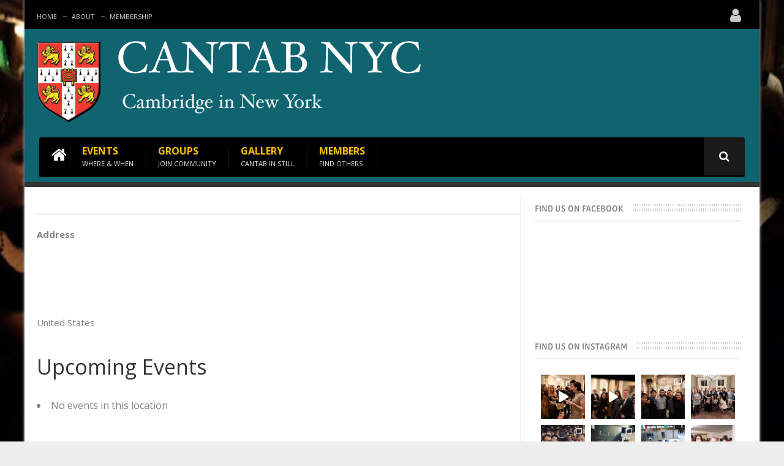

--- FILE ---
content_type: text/html; charset=UTF-8
request_url: https://www.cantabnyc.org/locations/3243/
body_size: 23817
content:
<!DOCTYPE html>
<html lang="en-US">
<head>
<meta charset="UTF-8"/>
<meta name="viewport" content="width=device-width, initial-scale=1">
<link rel="profile" href="http://gmpg.org/xfn/11"/>
<title>Cantab NYC</title>
<meta name='robots' content='max-image-preview:large' />
<link rel='dns-prefetch' href='//cdn.datatables.net' />
<link rel='dns-prefetch' href='//fonts.googleapis.com' />
<link rel="alternate" type="application/rss+xml" title="Cantab NYC &raquo; Feed" href="https://www.cantabnyc.org/feed/" />
<link rel="alternate" type="application/rss+xml" title="Cantab NYC &raquo; Comments Feed" href="https://www.cantabnyc.org/comments/feed/" />
<script type="text/javascript">window._wpemojiSettings={"baseUrl":"https:\/\/s.w.org\/images\/core\/emoji\/14.0.0\/72x72\/","ext":".png","svgUrl":"https:\/\/s.w.org\/images\/core\/emoji\/14.0.0\/svg\/","svgExt":".svg","source":{"wpemoji":"https:\/\/www.cantabnyc.org\/wp-includes\/js\/wp-emoji.js?ver=6.2.2","twemoji":"https:\/\/www.cantabnyc.org\/wp-includes\/js\/twemoji.js?ver=6.2.2"}};(function(window,document,settings){var src,ready,ii,tests;var canvas=document.createElement('canvas');var context=canvas.getContext&&canvas.getContext('2d');function emojiSetsRenderIdentically(set1,set2){context.clearRect(0,0,canvas.width,canvas.height);context.fillText(set1,0,0);var rendered1=canvas.toDataURL();context.clearRect(0,0,canvas.width,canvas.height);context.fillText(set2,0,0);var rendered2=canvas.toDataURL();return rendered1===rendered2;}
function browserSupportsEmoji(type){var isIdentical;if(!context||!context.fillText){return false;}
context.textBaseline='top';context.font='600 32px Arial';switch(type){case'flag':isIdentical=emojiSetsRenderIdentically('\uD83C\uDFF3\uFE0F\u200D\u26A7\uFE0F','\uD83C\uDFF3\uFE0F\u200B\u26A7\uFE0F');if(isIdentical){return false;}
isIdentical=emojiSetsRenderIdentically('\uD83C\uDDFA\uD83C\uDDF3','\uD83C\uDDFA\u200B\uD83C\uDDF3');if(isIdentical){return false;}
isIdentical=emojiSetsRenderIdentically('\uD83C\uDFF4\uDB40\uDC67\uDB40\uDC62\uDB40\uDC65\uDB40\uDC6E\uDB40\uDC67\uDB40\uDC7F','\uD83C\uDFF4\u200B\uDB40\uDC67\u200B\uDB40\uDC62\u200B\uDB40\uDC65\u200B\uDB40\uDC6E\u200B\uDB40\uDC67\u200B\uDB40\uDC7F');return!isIdentical;case'emoji':isIdentical=emojiSetsRenderIdentically('\uD83E\uDEF1\uD83C\uDFFB\u200D\uD83E\uDEF2\uD83C\uDFFF','\uD83E\uDEF1\uD83C\uDFFB\u200B\uD83E\uDEF2\uD83C\uDFFF');return!isIdentical;}
return false;}
function addScript(src){var script=document.createElement('script');script.src=src;script.defer=script.type='text/javascript';document.getElementsByTagName('head')[0].appendChild(script);}
tests=Array('flag','emoji');settings.supports={everything:true,everythingExceptFlag:true};for(ii=0;ii<tests.length;ii++){settings.supports[tests[ii]]=browserSupportsEmoji(tests[ii]);settings.supports.everything=settings.supports.everything&&settings.supports[tests[ii]];if('flag'!==tests[ii]){settings.supports.everythingExceptFlag=settings.supports.everythingExceptFlag&&settings.supports[tests[ii]];}}
settings.supports.everythingExceptFlag=settings.supports.everythingExceptFlag&&!settings.supports.flag;settings.DOMReady=false;settings.readyCallback=function(){settings.DOMReady=true;};if(!settings.supports.everything){ready=function(){settings.readyCallback();};if(document.addEventListener){document.addEventListener('DOMContentLoaded',ready,false);window.addEventListener('load',ready,false);}else{window.attachEvent('onload',ready);document.attachEvent('onreadystatechange',function(){if('complete'===document.readyState){settings.readyCallback();}});}
src=settings.source||{};if(src.concatemoji){addScript(src.concatemoji);}else if(src.wpemoji&&src.twemoji){addScript(src.twemoji);addScript(src.wpemoji);}}})(window,document,window._wpemojiSettings);</script>
<style type="text/css">img.wp-smiley,img.emoji{display:inline !important;border:none !important;box-shadow:none !important;height:1em !important;width:1em !important;margin:0 0.07em !important;vertical-align:-0.1em !important;background:none !important;padding:0 !important}</style>
<link rel='stylesheet' id='sbi_styles-css' href='https://www.cantabnyc.org/wp-content/plugins/instagram-feed/css/sbi-styles.min.css?ver=6.1.5' type='text/css' media='all' />
<link rel='stylesheet' id='wp-block-library-css' href='https://www.cantabnyc.org/wp-includes/css/dist/block-library/style.css?ver=6.2.2' type='text/css' media='all' />
<link rel='stylesheet' id='classic-theme-styles-css' href='https://www.cantabnyc.org/wp-includes/css/classic-themes.css?ver=6.2.2' type='text/css' media='all' />
<style id='global-styles-inline-css' type='text/css'>body{--wp--preset--color--black:#000;--wp--preset--color--cyan-bluish-gray:#abb8c3;--wp--preset--color--white:#fff;--wp--preset--color--pale-pink:#f78da7;--wp--preset--color--vivid-red:#cf2e2e;--wp--preset--color--luminous-vivid-orange:#ff6900;--wp--preset--color--luminous-vivid-amber:#fcb900;--wp--preset--color--light-green-cyan:#7bdcb5;--wp--preset--color--vivid-green-cyan:#00d084;--wp--preset--color--pale-cyan-blue:#8ed1fc;--wp--preset--color--vivid-cyan-blue:#0693e3;--wp--preset--color--vivid-purple:#9b51e0;--wp--preset--gradient--vivid-cyan-blue-to-vivid-purple:linear-gradient(135deg,rgba(6,147,227,1) 0%,rgb(155,81,224) 100%);--wp--preset--gradient--light-green-cyan-to-vivid-green-cyan:linear-gradient(135deg,rgb(122,220,180) 0%,rgb(0,208,130) 100%);--wp--preset--gradient--luminous-vivid-amber-to-luminous-vivid-orange:linear-gradient(135deg,rgba(252,185,0,1) 0%,rgba(255,105,0,1) 100%);--wp--preset--gradient--luminous-vivid-orange-to-vivid-red:linear-gradient(135deg,rgba(255,105,0,1) 0%,rgb(207,46,46) 100%);--wp--preset--gradient--very-light-gray-to-cyan-bluish-gray:linear-gradient(135deg,rgb(238,238,238) 0%,rgb(169,184,195) 100%);--wp--preset--gradient--cool-to-warm-spectrum:linear-gradient(135deg,rgb(74,234,220) 0%,rgb(151,120,209) 20%,rgb(207,42,186) 40%,rgb(238,44,130) 60%,rgb(251,105,98) 80%,rgb(254,248,76) 100%);--wp--preset--gradient--blush-light-purple:linear-gradient(135deg,rgb(255,206,236) 0%,rgb(152,150,240) 100%);--wp--preset--gradient--blush-bordeaux:linear-gradient(135deg,rgb(254,205,165) 0%,rgb(254,45,45) 50%,rgb(107,0,62) 100%);--wp--preset--gradient--luminous-dusk:linear-gradient(135deg,rgb(255,203,112) 0%,rgb(199,81,192) 50%,rgb(65,88,208) 100%);--wp--preset--gradient--pale-ocean:linear-gradient(135deg,rgb(255,245,203) 0%,rgb(182,227,212) 50%,rgb(51,167,181) 100%);--wp--preset--gradient--electric-grass:linear-gradient(135deg,rgb(202,248,128) 0%,rgb(113,206,126) 100%);--wp--preset--gradient--midnight:linear-gradient(135deg,rgb(2,3,129) 0%,rgb(40,116,252) 100%);--wp--preset--duotone--dark-grayscale:url('#wp-duotone-dark-grayscale');--wp--preset--duotone--grayscale:url('#wp-duotone-grayscale');--wp--preset--duotone--purple-yellow:url('#wp-duotone-purple-yellow');--wp--preset--duotone--blue-red:url('#wp-duotone-blue-red');--wp--preset--duotone--midnight:url('#wp-duotone-midnight');--wp--preset--duotone--magenta-yellow:url('#wp-duotone-magenta-yellow');--wp--preset--duotone--purple-green:url('#wp-duotone-purple-green');--wp--preset--duotone--blue-orange:url('#wp-duotone-blue-orange');--wp--preset--font-size--small:13px;--wp--preset--font-size--medium:20px;--wp--preset--font-size--large:36px;--wp--preset--font-size--x-large:42px;--wp--preset--spacing--20:0.44rem;--wp--preset--spacing--30:0.67rem;--wp--preset--spacing--40:1rem;--wp--preset--spacing--50:1.5rem;--wp--preset--spacing--60:2.25rem;--wp--preset--spacing--70:3.38rem;--wp--preset--spacing--80:5.06rem;--wp--preset--shadow--natural:6px 6px 9px rgba(0,0,0,0.2);--wp--preset--shadow--deep:12px 12px 50px rgba(0,0,0,0.4);--wp--preset--shadow--sharp:6px 6px 0px rgba(0,0,0,0.2);--wp--preset--shadow--outlined:6px 6px 0px -3px rgba(255,255,255,1),6px 6px rgba(0,0,0,1);--wp--preset--shadow--crisp:6px 6px 0px rgba(0,0,0,1)}:where(.is-layout-flex){gap:0.5em}body .is-layout-flow>.alignleft{float:left;margin-inline-start:0;margin-inline-end:2em}body .is-layout-flow>.alignright{float:right;margin-inline-start:2em;margin-inline-end:0}body .is-layout-flow>.aligncenter{margin-left:auto !important;margin-right:auto !important}body .is-layout-constrained>.alignleft{float:left;margin-inline-start:0;margin-inline-end:2em}body .is-layout-constrained>.alignright{float:right;margin-inline-start:2em;margin-inline-end:0}body .is-layout-constrained>.aligncenter{margin-left:auto !important;margin-right:auto !important}body .is-layout-constrained>:where(:not(.alignleft):not(.alignright):not(.alignfull)){max-width:var(--wp--style--global--content-size);margin-left:auto !important;margin-right:auto !important}body .is-layout-constrained>.alignwide{max-width:var(--wp--style--global--wide-size)}body .is-layout-flex{display:flex}body .is-layout-flex{flex-wrap:wrap;align-items:center}body .is-layout-flex>*{margin:0}:where(.wp-block-columns.is-layout-flex){gap:2em}.has-black-color{color:var(--wp--preset--color--black) !important}.has-cyan-bluish-gray-color{color:var(--wp--preset--color--cyan-bluish-gray) !important}.has-white-color{color:var(--wp--preset--color--white) !important}.has-pale-pink-color{color:var(--wp--preset--color--pale-pink) !important}.has-vivid-red-color{color:var(--wp--preset--color--vivid-red) !important}.has-luminous-vivid-orange-color{color:var(--wp--preset--color--luminous-vivid-orange) !important}.has-luminous-vivid-amber-color{color:var(--wp--preset--color--luminous-vivid-amber) !important}.has-light-green-cyan-color{color:var(--wp--preset--color--light-green-cyan) !important}.has-vivid-green-cyan-color{color:var(--wp--preset--color--vivid-green-cyan) !important}.has-pale-cyan-blue-color{color:var(--wp--preset--color--pale-cyan-blue) !important}.has-vivid-cyan-blue-color{color:var(--wp--preset--color--vivid-cyan-blue) !important}.has-vivid-purple-color{color:var(--wp--preset--color--vivid-purple) !important}.has-black-background-color{background-color:var(--wp--preset--color--black) !important}.has-cyan-bluish-gray-background-color{background-color:var(--wp--preset--color--cyan-bluish-gray) !important}.has-white-background-color{background-color:var(--wp--preset--color--white) !important}.has-pale-pink-background-color{background-color:var(--wp--preset--color--pale-pink) !important}.has-vivid-red-background-color{background-color:var(--wp--preset--color--vivid-red) !important}.has-luminous-vivid-orange-background-color{background-color:var(--wp--preset--color--luminous-vivid-orange) !important}.has-luminous-vivid-amber-background-color{background-color:var(--wp--preset--color--luminous-vivid-amber) !important}.has-light-green-cyan-background-color{background-color:var(--wp--preset--color--light-green-cyan) !important}.has-vivid-green-cyan-background-color{background-color:var(--wp--preset--color--vivid-green-cyan) !important}.has-pale-cyan-blue-background-color{background-color:var(--wp--preset--color--pale-cyan-blue) !important}.has-vivid-cyan-blue-background-color{background-color:var(--wp--preset--color--vivid-cyan-blue) !important}.has-vivid-purple-background-color{background-color:var(--wp--preset--color--vivid-purple) !important}.has-black-border-color{border-color:var(--wp--preset--color--black) !important}.has-cyan-bluish-gray-border-color{border-color:var(--wp--preset--color--cyan-bluish-gray) !important}.has-white-border-color{border-color:var(--wp--preset--color--white) !important}.has-pale-pink-border-color{border-color:var(--wp--preset--color--pale-pink) !important}.has-vivid-red-border-color{border-color:var(--wp--preset--color--vivid-red) !important}.has-luminous-vivid-orange-border-color{border-color:var(--wp--preset--color--luminous-vivid-orange) !important}.has-luminous-vivid-amber-border-color{border-color:var(--wp--preset--color--luminous-vivid-amber) !important}.has-light-green-cyan-border-color{border-color:var(--wp--preset--color--light-green-cyan) !important}.has-vivid-green-cyan-border-color{border-color:var(--wp--preset--color--vivid-green-cyan) !important}.has-pale-cyan-blue-border-color{border-color:var(--wp--preset--color--pale-cyan-blue) !important}.has-vivid-cyan-blue-border-color{border-color:var(--wp--preset--color--vivid-cyan-blue) !important}.has-vivid-purple-border-color{border-color:var(--wp--preset--color--vivid-purple) !important}.has-vivid-cyan-blue-to-vivid-purple-gradient-background{background:var(--wp--preset--gradient--vivid-cyan-blue-to-vivid-purple) !important}.has-light-green-cyan-to-vivid-green-cyan-gradient-background{background:var(--wp--preset--gradient--light-green-cyan-to-vivid-green-cyan) !important}.has-luminous-vivid-amber-to-luminous-vivid-orange-gradient-background{background:var(--wp--preset--gradient--luminous-vivid-amber-to-luminous-vivid-orange) !important}.has-luminous-vivid-orange-to-vivid-red-gradient-background{background:var(--wp--preset--gradient--luminous-vivid-orange-to-vivid-red) !important}.has-very-light-gray-to-cyan-bluish-gray-gradient-background{background:var(--wp--preset--gradient--very-light-gray-to-cyan-bluish-gray) !important}.has-cool-to-warm-spectrum-gradient-background{background:var(--wp--preset--gradient--cool-to-warm-spectrum) !important}.has-blush-light-purple-gradient-background{background:var(--wp--preset--gradient--blush-light-purple) !important}.has-blush-bordeaux-gradient-background{background:var(--wp--preset--gradient--blush-bordeaux) !important}.has-luminous-dusk-gradient-background{background:var(--wp--preset--gradient--luminous-dusk) !important}.has-pale-ocean-gradient-background{background:var(--wp--preset--gradient--pale-ocean) !important}.has-electric-grass-gradient-background{background:var(--wp--preset--gradient--electric-grass) !important}.has-midnight-gradient-background{background:var(--wp--preset--gradient--midnight) !important}.has-small-font-size{font-size:var(--wp--preset--font-size--small) !important}.has-medium-font-size{font-size:var(--wp--preset--font-size--medium) !important}.has-large-font-size{font-size:var(--wp--preset--font-size--large) !important}.has-x-large-font-size{font-size:var(--wp--preset--font-size--x-large) !important}.wp-block-navigation a:where(:not(.wp-element-button)){color:inherit}:where(.wp-block-columns.is-layout-flex){gap:2em}.wp-block-pullquote{font-size:1.5em;line-height:1.6}</style>
<link rel='stylesheet' id='events-manager-css' href='https://www.cantabnyc.org/wp-content/plugins/events-manager/includes/css/events_manager.css?ver=5.981' type='text/css' media='all' />
<link rel='stylesheet' id='events-manager-pro-css' href='https://www.cantabnyc.org/wp-content/plugins/events-manager-pro/includes/css/events-manager-pro.css?ver=2.64' type='text/css' media='all' />
<link rel='stylesheet' id='dashicons-css' href='https://www.cantabnyc.org/wp-includes/css/dashicons.css?ver=6.2.2' type='text/css' media='all' />
<link rel='stylesheet' id='everest-forms-general-css' href='https://www.cantabnyc.org/wp-content/plugins/everest-forms/assets/css/everest-forms.css?ver=1.9.2' type='text/css' media='all' />
<link rel='stylesheet' id='wordpress-popular-posts-css-css' href='https://www.cantabnyc.org/wp-content/plugins/wordpress-popular-posts/assets/css/wpp.css?ver=6.0.3' type='text/css' media='all' />
<link rel='stylesheet' id='wp-datatables-css' href='//cdn.datatables.net/1.11.3/css/jquery.dataTables.min.css?ver=1.10.21' type='text/css' media='all' />
<link rel='stylesheet' id='iscu-public-style-css' href='https://www.cantabnyc.org/wp-content/themes/colormag-child-theme/iscu-css/iscu-style.css?ver=111' type='text/css' media='1' />
<link rel='stylesheet' id='colormag_google_fonts-css' href='//fonts.googleapis.com/css?family=Open+Sans%3A400%2C600&#038;ver=6.2.2' type='text/css' media='all' />
<link rel='stylesheet' id='colormag_style-css' href='https://www.cantabnyc.org/wp-content/themes/colormag-child-theme/style.css?ver=6.2.2' type='text/css' media='all' />
<link rel='stylesheet' id='colormag-fontawesome-css' href='https://www.cantabnyc.org/wp-content/themes/colormag/fontawesome/css/font-awesome.css?ver=4.2.1' type='text/css' media='all' />
<link rel='stylesheet' id='colormag-featured-image-popup-css-css' href='https://www.cantabnyc.org/wp-content/themes/colormag/js/magnific-popup/magnific-popup.css?ver=20150310' type='text/css' media='all' />
<link rel='stylesheet' id='recent-posts-widget-with-thumbnails-public-style-css' href='https://www.cantabnyc.org/wp-content/plugins/recent-posts-widget-with-thumbnails/public.css?ver=7.1.1' type='text/css' media='all' />
<link rel='stylesheet' id='um_fonticons_ii-css' href='https://www.cantabnyc.org/wp-content/plugins/ultimate-member/assets/css/um-fonticons-ii.css?ver=2.3.0' type='text/css' media='all' />
<link rel='stylesheet' id='um_fonticons_fa-css' href='https://www.cantabnyc.org/wp-content/plugins/ultimate-member/assets/css/um-fonticons-fa.css?ver=2.3.0' type='text/css' media='all' />
<link rel='stylesheet' id='select2-css' href='https://www.cantabnyc.org/wp-content/plugins/ultimate-member/assets/css/select2/select2.min.css?ver=4.0.13' type='text/css' media='all' />
<link rel='stylesheet' id='um_crop-css' href='https://www.cantabnyc.org/wp-content/plugins/ultimate-member/assets/css/um-crop.css?ver=2.3.0' type='text/css' media='all' />
<link rel='stylesheet' id='um_modal-css' href='https://www.cantabnyc.org/wp-content/plugins/ultimate-member/assets/css/um-modal.css?ver=2.3.0' type='text/css' media='all' />
<link rel='stylesheet' id='um_styles-css' href='https://www.cantabnyc.org/wp-content/plugins/ultimate-member/assets/css/um-styles.css?ver=2.3.0' type='text/css' media='all' />
<link rel='stylesheet' id='um_profile-css' href='https://www.cantabnyc.org/wp-content/plugins/ultimate-member/assets/css/um-profile.css?ver=2.3.0' type='text/css' media='all' />
<link rel='stylesheet' id='um_account-css' href='https://www.cantabnyc.org/wp-content/plugins/ultimate-member/assets/css/um-account.css?ver=2.3.0' type='text/css' media='all' />
<link rel='stylesheet' id='um_misc-css' href='https://www.cantabnyc.org/wp-content/plugins/ultimate-member/assets/css/um-misc.css?ver=2.3.0' type='text/css' media='all' />
<link rel='stylesheet' id='um_fileupload-css' href='https://www.cantabnyc.org/wp-content/plugins/ultimate-member/assets/css/um-fileupload.css?ver=2.3.0' type='text/css' media='all' />
<link rel='stylesheet' id='um_datetime-css' href='https://www.cantabnyc.org/wp-content/plugins/ultimate-member/assets/css/pickadate/default.css?ver=2.3.0' type='text/css' media='all' />
<link rel='stylesheet' id='um_datetime_date-css' href='https://www.cantabnyc.org/wp-content/plugins/ultimate-member/assets/css/pickadate/default.date.css?ver=2.3.0' type='text/css' media='all' />
<link rel='stylesheet' id='um_datetime_time-css' href='https://www.cantabnyc.org/wp-content/plugins/ultimate-member/assets/css/pickadate/default.time.css?ver=2.3.0' type='text/css' media='all' />
<link rel='stylesheet' id='um_raty-css' href='https://www.cantabnyc.org/wp-content/plugins/ultimate-member/assets/css/um-raty.css?ver=2.3.0' type='text/css' media='all' />
<link rel='stylesheet' id='um_scrollbar-css' href='https://www.cantabnyc.org/wp-content/plugins/ultimate-member/assets/css/simplebar.css?ver=2.3.0' type='text/css' media='all' />
<link rel='stylesheet' id='um_tipsy-css' href='https://www.cantabnyc.org/wp-content/plugins/ultimate-member/assets/css/um-tipsy.css?ver=2.3.0' type='text/css' media='all' />
<link rel='stylesheet' id='um_responsive-css' href='https://www.cantabnyc.org/wp-content/plugins/ultimate-member/assets/css/um-responsive.css?ver=2.3.0' type='text/css' media='all' />
<link rel='stylesheet' id='um_default_css-css' href='https://www.cantabnyc.org/wp-content/plugins/ultimate-member/assets/css/um-old-default.css?ver=2.3.0' type='text/css' media='all' />
<link rel='stylesheet' id='um-images-grid-css' href='https://www.cantabnyc.org/wp-content/plugins/um-user-photos/assets/css/images-grid.css?ver=2.0.6' type='text/css' media='all' />
<link rel='stylesheet' id='um-user-photos-css' href='https://www.cantabnyc.org/wp-content/plugins/um-user-photos/assets/css/um-user-photos.css?ver=2.0.6' type='text/css' media='all' />
<link rel='stylesheet' id='custom-css' href='https://www.cantabnyc.org/wp-content/themes/colormag-child-theme/css/custom.css?ver=1.0.1' type='text/css' media='all' />
<script type='text/javascript' id='wp-sentry-browser-js-extra'>var wp_sentry={"environment":"production","context":{"tags":{"wordpress":"6.2.2","language":"en-US"}},"dsn":"JS_DSN"};</script>
<script type='text/javascript' src='https://www.cantabnyc.org/wp-content/plugins/wp-sentry-integration/public/wp-sentry-browser.min.js?ver=6.19.0' id='wp-sentry-browser-js'></script>
<script type='text/javascript' src='https://www.cantabnyc.org/wp-includes/js/jquery/jquery.js?ver=3.6.4' id='jquery-core-js'></script>
<script type='text/javascript' src='https://www.cantabnyc.org/wp-includes/js/jquery/jquery-migrate.js?ver=3.4.0' id='jquery-migrate-js'></script>
<script type='text/javascript' id='dlm-public-js-extra'>var dlmVars={"logStatus":"enabled","jsErrorLogging":{"status":"","url":"https:\/\/www.cantabnyc.org\/wp-admin\/admin-ajax.php","nonce":"7f40df3dbc","action":"log_js_errors"}};</script>
<script type='text/javascript' src='https://www.cantabnyc.org/wp-content/plugins/debug-log-manager/assets/js/public.js?ver=2.4.3' id='dlm-public-js'></script>
<script type='text/javascript' src='https://www.cantabnyc.org/wp-includes/js/jquery/ui/core.js?ver=1.13.2' id='jquery-ui-core-js'></script>
<script type='text/javascript' src='https://www.cantabnyc.org/wp-includes/js/jquery/ui/mouse.js?ver=1.13.2' id='jquery-ui-mouse-js'></script>
<script type='text/javascript' src='https://www.cantabnyc.org/wp-includes/js/jquery/ui/sortable.js?ver=1.13.2' id='jquery-ui-sortable-js'></script>
<script type='text/javascript' src='https://www.cantabnyc.org/wp-includes/js/jquery/ui/datepicker.js?ver=1.13.2' id='jquery-ui-datepicker-js'></script>
<script type='text/javascript' id='jquery-ui-datepicker-js-after'>jQuery(function(jQuery){jQuery.datepicker.setDefaults({"closeText":"Close","currentText":"Today","monthNames":["January","February","March","April","May","June","July","August","September","October","November","December"],"monthNamesShort":["Jan","Feb","Mar","Apr","May","Jun","Jul","Aug","Sep","Oct","Nov","Dec"],"nextText":"Next","prevText":"Previous","dayNames":["Sunday","Monday","Tuesday","Wednesday","Thursday","Friday","Saturday"],"dayNamesShort":["Sun","Mon","Tue","Wed","Thu","Fri","Sat"],"dayNamesMin":["S","M","T","W","T","F","S"],"dateFormat":"MM d, yy","firstDay":1,"isRTL":false});});</script>
<script type='text/javascript' src='https://www.cantabnyc.org/wp-includes/js/jquery/ui/menu.js?ver=1.13.2' id='jquery-ui-menu-js'></script>
<script type='text/javascript' src='https://www.cantabnyc.org/wp-includes/js/dist/vendor/wp-polyfill-inert.js?ver=3.1.2' id='wp-polyfill-inert-js'></script>
<script type='text/javascript' src='https://www.cantabnyc.org/wp-includes/js/dist/vendor/regenerator-runtime.js?ver=0.13.11' id='regenerator-runtime-js'></script>
<script type='text/javascript' src='https://www.cantabnyc.org/wp-includes/js/dist/vendor/wp-polyfill.js?ver=3.15.0' id='wp-polyfill-js'></script>
<script type='text/javascript' src='https://www.cantabnyc.org/wp-includes/js/dist/dom-ready.js?ver=7c25017459f1da90355d' id='wp-dom-ready-js'></script>
<script type='text/javascript' src='https://www.cantabnyc.org/wp-includes/js/dist/hooks.js?ver=3ad9b2919ff3fc96ce63' id='wp-hooks-js'></script>
<script type='text/javascript' src='https://www.cantabnyc.org/wp-includes/js/dist/i18n.js?ver=0343553cc8c879477a4a' id='wp-i18n-js'></script>
<script type='text/javascript' id='wp-i18n-js-after'>wp.i18n.setLocaleData({'text direction\u0004ltr':['ltr']});</script>
<script type='text/javascript' src='https://www.cantabnyc.org/wp-includes/js/dist/a11y.js?ver=0ee61caf926b8a5c5f27' id='wp-a11y-js'></script>
<script type='text/javascript' id='jquery-ui-autocomplete-js-extra'>var uiAutocompleteL10n={"noResults":"No results found.","oneResult":"1 result found. Use up and down arrow keys to navigate.","manyResults":"%d results found. Use up and down arrow keys to navigate.","itemSelected":"Item selected."};</script>
<script type='text/javascript' src='https://www.cantabnyc.org/wp-includes/js/jquery/ui/autocomplete.js?ver=1.13.2' id='jquery-ui-autocomplete-js'></script>
<script type='text/javascript' src='https://www.cantabnyc.org/wp-includes/js/jquery/ui/resizable.js?ver=1.13.2' id='jquery-ui-resizable-js'></script>
<script type='text/javascript' src='https://www.cantabnyc.org/wp-includes/js/jquery/ui/draggable.js?ver=1.13.2' id='jquery-ui-draggable-js'></script>
<script type='text/javascript' src='https://www.cantabnyc.org/wp-includes/js/jquery/ui/controlgroup.js?ver=1.13.2' id='jquery-ui-controlgroup-js'></script>
<script type='text/javascript' src='https://www.cantabnyc.org/wp-includes/js/jquery/ui/checkboxradio.js?ver=1.13.2' id='jquery-ui-checkboxradio-js'></script>
<script type='text/javascript' src='https://www.cantabnyc.org/wp-includes/js/jquery/ui/button.js?ver=1.13.2' id='jquery-ui-button-js'></script>
<script type='text/javascript' src='https://www.cantabnyc.org/wp-includes/js/jquery/ui/dialog.js?ver=1.13.2' id='jquery-ui-dialog-js'></script>
<script type='text/javascript' id='events-manager-js-extra'>var EM={"ajaxurl":"https:\/\/www.cantabnyc.org\/wp-admin\/admin-ajax.php","locationajaxurl":"https:\/\/www.cantabnyc.org\/wp-admin\/admin-ajax.php?action=locations_search","firstDay":"1","locale":"en","dateFormat":"mm\/dd\/yy","ui_css":"https:\/\/www.cantabnyc.org\/wp-content\/plugins\/events-manager\/includes\/css\/jquery-ui.css","show24hours":"0","is_ssl":"1","bookingInProgress":"Please wait while the booking is being submitted.","tickets_save":"Save Ticket","bookingajaxurl":"https:\/\/www.cantabnyc.org\/wp-admin\/admin-ajax.php","bookings_export_save":"Export Bookings","bookings_settings_save":"Save Settings","booking_delete":"Are you sure you want to delete?","booking_offset":"30","bb_full":"Sold Out","bb_book":"Book Now","bb_booking":"Booking...","bb_booked":"Booking Submitted","bb_error":"Booking Error. Try again?","bb_cancel":"Cancel","bb_canceling":"Canceling...","bb_cancelled":"Cancelled","bb_cancel_error":"Cancellation Error. Try again?","txt_search":"Search","txt_searching":"Searching...","txt_loading":"Loading...","cache":"1"};</script>
<script type='text/javascript' src='https://www.cantabnyc.org/wp-content/plugins/events-manager/includes/js/events-manager.js?ver=5.981' id='events-manager-js'></script>
<script type='text/javascript' src='https://www.cantabnyc.org/wp-content/plugins/events-manager-pro/includes/js/events-manager-pro.js?ver=2.64' id='events-manager-pro-js'></script>
<script type='application/json' id='wpp-json'>{"sampling_active":0,"sampling_rate":100,"ajax_url":"https:\/\/www.cantabnyc.org\/wp-json\/wordpress-popular-posts\/v1\/popular-posts","api_url":"https:\/\/www.cantabnyc.org\/wp-json\/wordpress-popular-posts","ID":3243,"token":"3bc2372844","lang":0,"debug":1}</script>
<script type='text/javascript' src='https://www.cantabnyc.org/wp-content/plugins/wordpress-popular-posts/assets/js/wpp.min.js?ver=6.0.3' id='wpp-js-js'></script>
<script type='text/javascript' id='ajax-script-js-extra'>var my_ajax_object={"ajax_url":"https:\/\/www.cantabnyc.org\/wp-admin\/admin-ajax.php"};</script>
<script type='text/javascript' src='https://www.cantabnyc.org/wp-content/themes/colormag-child-theme/js/custom-script.js?ver=6.2.2' id='ajax-script-js'></script>
<!--[if lte IE 8]>
<script type='text/javascript' src='https://www.cantabnyc.org/wp-content/themes/colormag/js/html5shiv.min.js?ver=6.2.2' id='html5-js'></script>
<![endif]-->
<script type='text/javascript' src='https://www.cantabnyc.org/wp-content/plugins/ultimate-member/assets/js/um-gdpr.js?ver=2.3.0' id='um-gdpr-js'></script>
<link rel="https://api.w.org/" href="https://www.cantabnyc.org/wp-json/" /><link rel="EditURI" type="application/rsd+xml" title="RSD" href="https://www.cantabnyc.org/xmlrpc.php?rsd" />
<link rel="wlwmanifest" type="application/wlwmanifest+xml" href="https://www.cantabnyc.org/wp-includes/wlwmanifest.xml" />
<meta name="generator" content="WordPress 6.2.2" />
<meta name="generator" content="Everest Forms 1.9.2" />
<link rel="canonical" href="https://www.cantabnyc.org/locations/3243/" />
<link rel='shortlink' href='https://www.cantabnyc.org/?p=3243' />
<link rel="alternate" type="application/json+oembed" href="https://www.cantabnyc.org/wp-json/oembed/1.0/embed?url=https%3A%2F%2Fwww.cantabnyc.org%2Flocations%2F3243%2F" />
<link rel="alternate" type="text/xml+oembed" href="https://www.cantabnyc.org/wp-json/oembed/1.0/embed?url=https%3A%2F%2Fwww.cantabnyc.org%2Flocations%2F3243%2F&#038;format=xml" />
<style type="text/css">.um_request_name{display:none !important}</style>
<style type="text/css">.em-coupon-code{width:150px}#em-coupon-loading{display:inline-block;width:16px;height:16px;margin-left:4px;background:url(https://www.cantabnyc.org/wp-content/plugins/events-manager-pro/includes/images/spinner.gif)}.em-coupon-message{display:inline-block;margin:5px 0px 0px 105px;text-indent:22px}.em-coupon-success{color:green;background:url(https://www.cantabnyc.org/wp-content/plugins/events-manager-pro/includes/images/success.png) 0px 0px no-repeat}.em-coupon-error{color:red;background:url(https://www.cantabnyc.org/wp-content/plugins/events-manager-pro/includes/images/error.png) 0px 0px no-repeat}.em-cart-coupons-form .em-coupon-message{margin:5px 0px 0px 0px}#em-coupon-loading{margin-right:4px}</style>
<style id="wpp-loading-animation-styles">@-webkit-keyframes bgslide{from{background-position-x:0}to{background-position-x:-200%}}@keyframes bgslide{from{background-position-x:0}to{background-position-x:-200%}}.wpp-widget-placeholder,.wpp-widget-block-placeholder{margin:0 auto;width:60px;height:3px;background:#dd3737;background:linear-gradient(90deg,#dd3737 0%,#571313 10%,#dd3737 100%);background-size:200% auto;border-radius:3px;-webkit-animation:bgslide 1s infinite linear;animation:bgslide 1s infinite linear}</style>
<style>.um-profile.um-viewing .um-field-facebook .um-field-value a:hover,.um-profile.um-viewing .um-field-twitter .um-field-value a:hover,.um-profile.um-viewing .um-field-linkedin .um-field-value a:hover{color:#fff;opacity:.9}.um-profile.um-viewing .um-field-facebook .um-field-label,.um-profile.um-viewing .um-field-twitter .um-field-label,.um-profile.um-viewing .um-field-linkedin .um-field-label{display:none}.um-profile.um-viewing .um-field-facebook .um-field-value a:before,.um-profile.um-viewing .um-field-twitter .um-field-value a:before,.um-profile.um-viewing .um-field-linkedin .um-field-value a:before{font-family:"FontAwesome" !important;font-style:normal !important;font-weight:normal !important;font-variant:normal !important;text-transform:none !important;speak:none;line-height:1;padding-right:10px;-webkit-font-smoothing:antialiased;-moz-osx-font-smoothing:grayscale}.um-profile.um-viewing .um-field-facebook .um-field-value a,.um-profile.um-viewing .um-field-twitter .um-field-value a,.um-profile.um-viewing .um-field-linkedin .um-field-value a{width:100%;display:block;text-align:center;color:#fff;padding-top:5px;padding-bottom:5px;border-radius:4px}.um-profile.um-viewing .um-field-facebook .um-field-value a:before{content:"\f09a"}.um-profile.um-viewing .um-field-facebook .um-field-value a{background-color:#2F5B9D}.um-profile.um-viewing .um-field-twitter .um-field-value a:before{content:"\f099"}.um-profile.um-viewing .um-field-twitter .um-field-value a{background-color:#38BFF1}.um-profile.um-viewing .um-field-linkedin .um-field-value a:before{content:"\f0e1"}.um-profile.um-viewing .um-field-linkedin .um-field-value a{background-color:#2867B2}</style>
<style>.h6{font-size:1.1em}.mb-1{margin-bottom:1rem}.mb-0{margin-bottom:0 !important}.mt-0{margin-top:0 !important}.w-100{width:100% !important}.btn-wide{width:100%}.box-border{box-sizing:border-box}.em-pagination{display:inline-block;text-align:center;width:100%;margin-top:25px}.em-pagination .page-numbers{background:#33875F;color:#fff;height:40px;text-align:center;width:40px;display:inline-block;line-height:40px;border-radius:50%}.featured-news .view.news>ul{overflow:visible;width:100%}.social-links>ul>li>a,.social-links>ul>li>a:focus{outline:none}.social-links>ul>li>i,.social-links>ul>li>a>i,.social-links>ul>li.lxt-notifications i{color:#ccc}.social-links>ul>li:hover>i,.social-links>ul>li>a:hover i,.social-links>ul>li.lxt-notifications:hover i,.social-links>ul>li>a:focus,.social-links>ul>li>a:visited,.social-links>ul>li>.login-link.active i{color:#fff}.um-380.um .um-profile-body{margin-left:20px;margin-right:20px;padding-top:0}.um-profile .um-profile-nav{border-bottom-left-radius:0;border-bottom-right-radius:0}.um-profile.um-viewing .um-field-label{border:none;display:inline-block;margin:0;padding:0}.p-0{padding:0 !important}.um-profile .um-profile-meta .um-friends-coverbtn{display:none}.um-profile.um-viewing .w-personal-info li{display:table;margin-bottom:15px}.um-profile .w-personal-info .title{display:block;font-size:1em;margin-bottom:10px;font-weight:600;color:#555}.um-profile.um-viewing .w-personal-info .title{display:table-cell;width:200px}.um-profile.um-viewing .lxt-education-info .ui-block-content,.um-profile.um-viewing .lxt-hobbies-info .ui-block-content{padding:20px}.um-profile .w-personal-info li,.um-profile .w-education-info li{margin-bottom:10px}.um-profile .w-personal-info li textarea{max-width:100%;border-radius:5px;box-shadow:0 0 6px 1px #0000001a}.um-profile .lxt-dynamic-blocks .lxt-editing *{box-sizing:border-box}.um-profile .lxt-dynamic-blocks .lxt-editing{padding:10px !important;background-color:#ddd;padding-top:30px !important;position:relative}.um-profile .lxt-dynamic-blocks .lxt-editing .lxt-delete{float:right;color:#000;padding:7px;position:absolute;top:0;right:10px}.um-profile .lxt-dynamic-blocks .lxt-editing .lxt-delete:hover{color:#d63838}.um-profile .lxt-dynamic-blocks .lxt-editing .lxt-dates-wrap select{max-width:50%}.lxt-title{padding-left:12px}.um-profile .ui-block *{box-sizing:border-box}.um-profile .ui-block-title h6{font-size:1.1em;font-weight:700;font-family:sans-serif;letter-spacing:1px}.um-profile .ui-block-title{padding:23px 12px 18px;line-height:1;border-bottom:1px solid #e6ecf5;border-top:1px solid #e6ecf5;display:table;width:100%;position:relative;border-radius:5px 5px 0 0}.um-profile .ui-block{background-color:#fff;border-radius:5px;border:1px solid #e6ecf5;margin-bottom:15px}.um-profile.um-viewing .um-col-122 .um-field{padding:0}.um-directory .um-members-wrapper .um-members.um-members-grid .um-member .um-member-cover .um-member-cover-e,.um-directory .um-members-wrapper .um-members.um-members-grid .um-member .um-member-cover .um-member-cover-e img{height:100%}.um.um-viewing.uimob800{background:#fff;border-radius:3px}.um-profile-body.messages .um-message-body{width:100%}.um-message-header .um-message-header-left img.um-avatar{height:40px;width:40px;top:-10px}.uimob800 .um-message-conv-view{padding-top:10px}.um-friends-user{background-color:#fff;border-radius:4px}.um-friends-user .um-friends-user-photo{left:10px}.um-friends-user .um-friends-user-btn{right:20px}.um.um-profile .um-groups-list .um-group-form .um-field:first-child{padding-top:0}.um.um-profile .um-groups-directory .um-group-item{border-bottom:0;background-color:#fff;border-radius:4px;padding-left:15px;padding-right:15px}.um.um-profile .um-groups-directory .um-group-item .um-group-name{font-size:1.2em}.em-booking-cancel-ajax{position:relative}.em-booking-cancel-ajax:before{font-family:"FontAwesome";width:14px;text-align:left;display:inline-block;font-size:16px;position:absolute;top:0;left:15px;content:"\f110" !important;-webkit-animation:spin 2s infinite linear;-moz-animation:spin 2s infinite linear;-o-animation:spin 2s infinite linear;animation:spin 2s infinite linear}</style>
<link href="https://fonts.googleapis.com/icon?family=Material+Icons" rel="stylesheet" /><link href="https://fonts.googleapis.com/css2?family=Roboto&display=swap" rel="stylesheet" /><link rel="icon" href="https://www.cantabnyc.org/wp-content/uploads/2019/05/favicon.ico" sizes="32x32" />
<link rel="icon" href="https://www.cantabnyc.org/wp-content/uploads/2019/05/favicon.ico" sizes="192x192" />
<link rel="apple-touch-icon" href="https://www.cantabnyc.org/wp-content/uploads/2019/05/favicon.ico" />
<meta name="msapplication-TileImage" content="https://www.cantabnyc.org/wp-content/uploads/2019/05/favicon.ico" />
<noscript><style id="rocket-lazyload-nojs-css">.rll-youtube-player,[data-lazy-src]{display:none !important}</style></noscript>	<style>#em-wrapper .em-pagination .page-numbers{background-color:transparent !important;color:#666 !important;border-radius:0% !important;height:34px !important;line-height:34px !important}#em-wrapper .em-pagination .page-numbers.current{background-color:#3ba1da !important;color:#fff !important}@media only screen and (max-width:521px){span.em-pagination{display:none}}</style>
<script type='text/javascript' src='/wp-content/plugins/um-notifications/assets/js/moment-with-locales.min.js?ver=2.1.7' id='um-moment-js'></script>
</head>
<body class="location-template-default single single-location postid-3243 wp-custom-logo everest-forms-no-js  wide better-responsive-menu">
<div id="page" class="hfeed site">
<header id="masthead" class="site-header clearfix ">
<div id="header-text-nav-container" class="clearfix">
<div class="news-bar">
<div class="inner-wrap clearfix">
<div class="date-in-header">
<ul id="nav1">
<li><a href="https://www.cantabnyc.org">Home</a></li>
<li><a href="https://www.cantabnyc.org/about">About</a></li>
<li><a href="https://www.cantabnyc.org/membership">Membership</a></li>
</ul>
</div>
<div class="social-links">
<ul id="login">
<li style="position:relative">
<a class="login-link" id="my_account_popup_" href="#" title="Member login">
<i class="user_icon fa fa-user" aria-hidden="true"></i>
</a>
<!-- Drop down -->
<div class="myaccount_pop-cart" style="padding-top: 0px; padding-bottom: 5px; display: none;">
<div class="myaccount_pop-cart-header">
<ul class="myaccount_pop-cart-items">
<li class="clearfix" style="margin-bottom: 8px;">
<a href="https://www.cantabnyc.org/login"><span class="item-name"><i class="fa fa-user"></i>Login</span></a>
</li>
</ul>
</div>
</div> <!--end myaccount_pop-cart -->
</li>
</ul>
</div>
</div>
</div>
<div class="inner-wrap">
<div id="header-text-nav-wrap" class="clearfix">
<div id="header-left-section">
<div id="header-logo-image">
<a href="https://www.cantabnyc.org/" class="custom-logo-link" rel="home"><img width="627" height="132" src="data:image/svg+xml,%3Csvg%20xmlns='http://www.w3.org/2000/svg'%20viewBox='0%200%20627%20132'%3E%3C/svg%3E" class="custom-logo" alt="Cantab NYC" decoding="async" data-lazy-srcset="https://www.cantabnyc.org/wp-content/uploads/2020/12/CantabNYC_Logo6.png 627w, https://www.cantabnyc.org/wp-content/uploads/2020/12/CantabNYC_Logo6-300x63.png 300w" data-lazy-sizes="(max-width: 627px) 100vw, 627px" data-lazy-src="https://www.cantabnyc.org/wp-content/uploads/2020/12/CantabNYC_Logo6.png" /><noscript><img width="627" height="132" src="https://www.cantabnyc.org/wp-content/uploads/2020/12/CantabNYC_Logo6.png" class="custom-logo" alt="Cantab NYC" decoding="async" srcset="https://www.cantabnyc.org/wp-content/uploads/2020/12/CantabNYC_Logo6.png 627w, https://www.cantabnyc.org/wp-content/uploads/2020/12/CantabNYC_Logo6-300x63.png 300w" sizes="(max-width: 627px) 100vw, 627px" /></noscript></a>	</div><!-- #header-logo-image -->
<div id="header-text" class="screen-reader-text">
<h3 id="site-title">
<a href="https://www.cantabnyc.org/" title="Cantab NYC" rel="home">Cantab NYC</a>
</h3>
<p id="site-description">Cambridge in New York</p>
<!-- #site-description -->
</div><!-- #header-text -->
</div><!-- #header-left-section -->
<div id="header-right-section">
<div id="header-right-sidebar" class="clearfix">
<aside id="colormag_728x90_advertisement_widget-2" class="widget widget_728x90_advertisement clearfix">
<div class="advertisement_728x90">
</div>
</aside>	</div>
</div><!-- #header-right-section -->
</div><!-- #header-text-nav-wrap -->
</div><!-- .inner-wrap -->
<nav id="site-navigation" class="main-navigation clearfix" role="navigation">
<div class="inner-wrap clearfix">
<div class="row" id="header-tail">
<a class="home-icon" href="https://www.cantabnyc.org/"><i class="fa fa-home"></i></a>
<div class="menu section" id="menu">
<div class="widget LinkList" data-version="1" id="LinkList100">
<ul id="nav">
<li><a href="https://www.cantabnyc.org/events">Events <span class="msubtitle">Where &amp; When</span></a></li>
<!--<li><a href="https://www.cantabnyc.org/people">People <span class="msubtitle">Whos Who</span></a></li>-->
<li><a href="https://www.cantabnyc.org/groups"> Groups <span class="msubtitle">Join Community</span></a></li>
<li><a href="https://www.cantabnyc.org/gallery">Gallery <span class="msubtitle">Cantab In Still</span></a></li>
<!--<li style="display:block !important"><a href="https://www.cantabnyc.org/videos">Videos <span class="msubtitle">On The Move</span></a></li>-->
<li style="display:block !important">
<a href="https://www.cantabnyc.org/members">
			Members <span class="msubtitle">Find Others</span>
</a>
</li>
</ul>
</div>
</div>
<div id="header-search">
<form action="/search" class="searchform clearfix" method="get" role="search">
<a class="search-icon" href="#"></a>
<input class="searchbox" name="q" placeholder="Type and hit enter to search..." type="text">
<select name="s_type" class="custom-select">
<!--<option value="all">Everything</option>-->
<option value="events" selected data-source="image" data-icon="/wp-content/uploads/2020/08/calendar-icon.png">Events</option>
<!--<option value="posts">Posts</option>-->
<option value="members" data-source="image" data-icon="/wp-content/uploads/2020/08/members-icon.png">Members</option>
<option value="groups" data-source="image" data-icon="/wp-content/uploads/2020/08/groups-icon.png">Groups</option>
</select>
</form>
</div>
</div>
</div>
</nav>
<nav id="mobile_dv" class="main-navigation clearfix" role="navigation">
<div class="inner-wrap clearfix">
<div class="row" id="header-tail">
<a class="home-icon" href="#"><i class="fa fa-bars" aria-hidden="true"></i></a>
<div class="menu section" id="menu">
<div class="widget LinkList" data-version="1" id="LinkList100">
<ul id="nav">
<li><a href="https://www.cantabnyc.org/events">Events <span class="msubtitle">Where &amp; When</span></a></li>
<!--<li><a href="https://www.cantabnyc.org/people">People <span class="msubtitle">Whos Who</span></a></li>-->
<li><a href="https://www.cantabnyc.org/gallery">Gallery <span class="msubtitle">Cantab In Still</span></a></li>
<!--<li><a href="https://www.cantabnyc.org/videos">Videos <span class="msubtitle">On The Move</span></a></li>-->
</ul>
</div>
</div>
<div id="header-search">
<form action="/search" class="searchform clearfix" method="get" role="search">
<a class="search-icon" href="#"></a>
<input class="searchbox" name="q" placeholder="Type and hit enter to search..." type="text">
<select name="s_type" class="custom-select">
<!--<option value="all">Everything</option>-->
<option value="events" selected data-source="image" data-icon="/wp-content/uploads/2020/08/calendar-icon.png">Events</option>
<!--<option value="posts">Posts</option>-->
<option value="members" data-source="image" data-icon="/wp-content/uploads/2020/08/members-icon.png">Members</option>
<option value="groups" data-source="image" data-icon="/wp-content/uploads/2020/08/groups-icon.png">Groups</option>
</select>
</form>
</div>
</div>
</div>
</nav>
</div><!-- #header-text-nav-container -->
<div class="header-custom">
<div class="main_header_custom">
<div class="flex_custom">
<div class="custom_logo">
<a href="https://www.cantabnyc.org" rel="home" aria-current="page">
<img src="data:image/svg+xml,%3Csvg%20xmlns='http://www.w3.org/2000/svg'%20viewBox='0%200%200%200'%3E%3C/svg%3E" alt="" data-lazy-src="/wp-content/uploads/2020/05/CantabNYC_Logo6.png"><noscript><img src="/wp-content/uploads/2020/05/CantabNYC_Logo6.png" alt=""></noscript>
</a>
</div>
<div class="side_menu_icon">
<div class="custom_search_bar">
<i class="fa fa-search"></i>
</div>
<div class="custom_humbargar">
<div id="hamburger" class="hamburger_custom">
<svg width="40" height="40" viewBox="0 0 100 100">
<path class="line line1"
                                    d="M 20,29.000046 H 80.000231 C 80.000231,29.000046 94.498839,28.817352 94.532987,66.711331 94.543142,77.980673 90.966081,81.670246 85.259173,81.668997 79.552261,81.667751 75.000211,74.999942 75.000211,74.999942 L 25.000021,25.000058" />
<path class="line line2" d="M 20,50 H 80" />
<path class="line line3"
                                    d="M 20,70.999954 H 80.000231 C 80.000231,70.999954 94.498839,71.182648 94.532987,33.288669 94.543142,22.019327 90.966081,18.329754 85.259173,18.331003 79.552261,18.332249 75.000211,25.000058 75.000211,25.000058 L 25.000021,74.999942" />
</svg>
</div>
</div>
</div>
<div id="progress" class="waiting"><dt></dt><dd></dd></div>
</div>
<nav class="sidrbar_custom">
<div class="scroll_bar_custom">
<ul class="member_s">
<li><a href="https://www.cantabnyc.org"><i class="fa fa-home"></i>Home</a></li>
<li><a href="/about"><i class="fa fa-info-circle" style="font-size: 17px;"></i>About</a></li>
<li><a href="/membership"><i class="fa fa-users" style="font-size: 14px;"></i>Membership</a></li>
</ul>
<ul class="menu_custom">
<li><a href="/events"><i class="fa fa-calendar"></i>Events</a></li>
<li><a href="/groups"><i class="fa fa-users"></i>Groups</a></li>
<li>
<a href="/gallery">
<i class="fa fa-picture-o"></i>Gallery
                            </a>
</li>
<li>
<a href="/members">
<i class="fa fa-users"></i>Members
                            </a>
</li>
</ul>
<ul class="auth_custom">
<!-- <li>
                            <a class="sign_in_custom_btn" href="/login">
                                <i class="fa fa-lock"></i> Login</a>
                        </li> -->
</ul>
<ul class="profile_custom not-logged-in menu_custom">
<li class="btn"><a href="https://www.cantabnyc.org/login"><i class="fa fa-sign-in" aria-hidden="true"></i> Login</a></li>
</ul>
</div>
</nav>
<div class="custom_serchbar lxt_mobile_search">
<form action="/search" class="searchform clearfix" method="get" role="search">
<input class="searchbox" name="q" placeholder="Enter Keywords..." type="text">
<select name="s_type" class="custom-select">
<option value="events" selected data-source="image" data-icon="/wp-content/uploads/2020/08/calendar-icon.png">Events</option>
<option value="members" data-source="image" data-icon="/wp-content/uploads/2020/08/members-icon.png">Members</option>
<option value="groups" data-source="image" data-icon="/wp-content/uploads/2020/08/groups-icon.png">Groups</option>
</select>
<button type="submit" class="search-icon-btn"></button>
</form>
</div>
</div>
</div>
</header>
<div id="main" class="clearfix">
<div class="inner-wrap clearfix">
<div id="primary">
<div id="content" class="clearfix">
<article id="post-3243" class="post-3243 location type-location status-publish hentry">
<div class="article-content clearfix">
<header class="entry-header">
<h1 class="entry-title">
</h1>
</header>
<div class="entry-content clearfix">
<div style="float:right; margin:0px 0px 15px 15px;"></div>
<p>
<strong>Address</strong><br/>
<br/>
<br/>
<br/>
<br/>
<br/>
	United States
</p>
<br style="clear:both" />
<h3>Upcoming Events</h3>
<p><li>No events in this location</li></p> </div>
</div>
</article>
</div><!-- #content -->
<ul class="default-wp-page clearfix">
<li class="previous"><a href="https://www.cantabnyc.org/locations/3192/" rel="prev"><span class="meta-nav">&larr;</span> Previous Post</a></li>
<li class="next"><a href="https://www.cantabnyc.org/locations/3252/" rel="next">Next Post <span class="meta-nav">&rarr;</span></a></li>
</ul>
</div><!-- #primary -->
<div id="secondary" class="secondary_sidebar">
<aside id="custom_html-3" class="widget_text widget widget_custom_html clearfix"><h3 class="widget-title"><span>FIND US ON FACEBOOK</span></h3><div class="textwidget custom-html-widget"><div class="widget-content"><iframe loading="lazy" allowtransparency="true" frameborder="0" scrolling="no" src="about:blank" style="border:none; overflow:hidden; width:100%; height:130px;" data-rocket-lazyload="fitvidscompatible" data-lazy-src="https://www.facebook.com/plugins/likebox.php?href=&#010;https://www.facebook.com/CantabNYC/&#010;&#038;width=340px&#038;height=258&#038;colorscheme=light&#038;show_faces=true&#038;header=false&#038;stream=false&#038;show_border=false&#038;appId=492409184153294"></iframe><noscript><iframe allowtransparency="true" frameborder="0" scrolling="no" src="https://www.facebook.com/plugins/likebox.php?href=&#10;https://www.facebook.com/CantabNYC/&#10;&amp;width=340px&amp;height=258&amp;colorscheme=light&amp;show_faces=true&amp;header=false&amp;stream=false&amp;show_border=false&amp;appId=492409184153294" style="border:none; overflow:hidden; width:100%; height:130px;"></iframe></noscript></div></div></aside><aside id="instagram-feed-widget-2" class="widget widget_instagram-feed-widget clearfix"><h3 class="widget-title"><span>FIND US ON INSTAGRAM</span></h3>
<div id="sb_instagram"  class="sbi sbi_mob_col_1 sbi_tab_col_2 sbi_col_4 sbi_width_resp" style="padding-bottom: 10px;width: 100%;" data-feedid="*1"  data-res="auto" data-cols="4" data-colsmobile="1" data-colstablet="2" data-num="20" data-nummobile="" data-shortcode-atts="{}"  data-postid="3243" data-locatornonce="37e813c5bb" data-sbi-flags="favorLocal">
<div id="sbi_images"  style="padding: 5px;">
<div class="sbi_item sbi_type_video sbi_new sbi_transition" id="sbi_18062378104459044" data-date="1699177926">
<div class="sbi_photo_wrap">
<a class="sbi_photo" href="https://www.instagram.com/reel/CzRe7S2uNZK/" target="_blank" rel="noopener nofollow" data-full-res="https://scontent-lax3-1.cdninstagram.com/v/t51.29350-15/398869234_879499336874138_3478903129691462191_n.jpg?_nc_cat=104&#038;ccb=1-7&#038;_nc_sid=18de74&#038;_nc_ohc=iDzkmD5pGIoQ7kNvgGHIxjr&#038;_nc_zt=23&#038;_nc_ht=scontent-lax3-1.cdninstagram.com&#038;edm=ANo9K5cEAAAA&#038;_nc_gid=AjUKJ57VOsJQtJeQMUXElld&#038;oh=00_AYA4Wsl4mS5tQoPiuIGtfU05KDUm6lmZhLaRkgo_mnT48Q&#038;oe=675669E6" data-img-src-set="{&quot;d&quot;:&quot;https:\/\/scontent-lax3-1.cdninstagram.com\/v\/t51.29350-15\/398869234_879499336874138_3478903129691462191_n.jpg?_nc_cat=104&amp;ccb=1-7&amp;_nc_sid=18de74&amp;_nc_ohc=iDzkmD5pGIoQ7kNvgGHIxjr&amp;_nc_zt=23&amp;_nc_ht=scontent-lax3-1.cdninstagram.com&amp;edm=ANo9K5cEAAAA&amp;_nc_gid=AjUKJ57VOsJQtJeQMUXElld&amp;oh=00_AYA4Wsl4mS5tQoPiuIGtfU05KDUm6lmZhLaRkgo_mnT48Q&amp;oe=675669E6&quot;,&quot;150&quot;:&quot;https:\/\/scontent-lax3-1.cdninstagram.com\/v\/t51.29350-15\/398869234_879499336874138_3478903129691462191_n.jpg?_nc_cat=104&amp;ccb=1-7&amp;_nc_sid=18de74&amp;_nc_ohc=iDzkmD5pGIoQ7kNvgGHIxjr&amp;_nc_zt=23&amp;_nc_ht=scontent-lax3-1.cdninstagram.com&amp;edm=ANo9K5cEAAAA&amp;_nc_gid=AjUKJ57VOsJQtJeQMUXElld&amp;oh=00_AYA4Wsl4mS5tQoPiuIGtfU05KDUm6lmZhLaRkgo_mnT48Q&amp;oe=675669E6&quot;,&quot;320&quot;:&quot;https:\/\/scontent-lax3-1.cdninstagram.com\/v\/t51.29350-15\/398869234_879499336874138_3478903129691462191_n.jpg?_nc_cat=104&amp;ccb=1-7&amp;_nc_sid=18de74&amp;_nc_ohc=iDzkmD5pGIoQ7kNvgGHIxjr&amp;_nc_zt=23&amp;_nc_ht=scontent-lax3-1.cdninstagram.com&amp;edm=ANo9K5cEAAAA&amp;_nc_gid=AjUKJ57VOsJQtJeQMUXElld&amp;oh=00_AYA4Wsl4mS5tQoPiuIGtfU05KDUm6lmZhLaRkgo_mnT48Q&amp;oe=675669E6&quot;,&quot;640&quot;:&quot;https:\/\/scontent-lax3-1.cdninstagram.com\/v\/t51.29350-15\/398869234_879499336874138_3478903129691462191_n.jpg?_nc_cat=104&amp;ccb=1-7&amp;_nc_sid=18de74&amp;_nc_ohc=iDzkmD5pGIoQ7kNvgGHIxjr&amp;_nc_zt=23&amp;_nc_ht=scontent-lax3-1.cdninstagram.com&amp;edm=ANo9K5cEAAAA&amp;_nc_gid=AjUKJ57VOsJQtJeQMUXElld&amp;oh=00_AYA4Wsl4mS5tQoPiuIGtfU05KDUm6lmZhLaRkgo_mnT48Q&amp;oe=675669E6&quot;}">
<span class="sbi-screenreader">Happy holidays! We are excited to be sharing the h</span>
<svg style="color: rgba(255,255,255,1)" class="svg-inline--fa fa-play fa-w-14 sbi_playbtn" aria-label="Play" aria-hidden="true" data-fa-processed="" data-prefix="fa" data-icon="play" role="presentation" xmlns="http://www.w3.org/2000/svg" viewBox="0 0 448 512"><path fill="currentColor" d="M424.4 214.7L72.4 6.6C43.8-10.3 0 6.1 0 47.9V464c0 37.5 40.7 60.1 72.4 41.3l352-208c31.4-18.5 31.5-64.1 0-82.6z"></path></svg> <img src="data:image/svg+xml,%3Csvg%20xmlns='http://www.w3.org/2000/svg'%20viewBox='0%200%200%200'%3E%3C/svg%3E" alt="Happy holidays! We are excited to be sharing the holiday party with alumni from Oxford and LSE this year. Registration is now open to alumni (below). We look forward to seeing you on December 19th!

https://www.cantabnyc.org/events/join-the-holiday-party/" data-lazy-src="https://www.cantabnyc.org/wp-content/plugins/instagram-feed/img/placeholder.png"><noscript><img src="https://www.cantabnyc.org/wp-content/plugins/instagram-feed/img/placeholder.png" alt="Happy holidays! We are excited to be sharing the holiday party with alumni from Oxford and LSE this year. Registration is now open to alumni (below). We look forward to seeing you on December 19th!

https://www.cantabnyc.org/events/join-the-holiday-party/"></noscript>
</a>
</div>
</div><div class="sbi_item sbi_type_video sbi_new sbi_transition" id="sbi_18254101000082903" data-date="1687900595">
<div class="sbi_photo_wrap">
<a class="sbi_photo" href="https://www.instagram.com/reel/CuBZ7A0AtH6/" target="_blank" rel="noopener nofollow" data-full-res="https://scontent-lax3-2.cdninstagram.com/v/t51.36329-15/356605142_800705274988165_2302333355311427109_n.jpg?_nc_cat=111&#038;ccb=1-7&#038;_nc_sid=18de74&#038;_nc_ohc=BOQ1ENz_JNIQ7kNvgHIW6et&#038;_nc_zt=23&#038;_nc_ht=scontent-lax3-2.cdninstagram.com&#038;edm=ANo9K5cEAAAA&#038;_nc_gid=AjUKJ57VOsJQtJeQMUXElld&#038;oh=00_AYCg5zNZUre146jxQxWIFjbq7lHhzrhEbLT3RUfqx3fZew&#038;oe=67566556" data-img-src-set="{&quot;d&quot;:&quot;https:\/\/scontent-lax3-2.cdninstagram.com\/v\/t51.36329-15\/356605142_800705274988165_2302333355311427109_n.jpg?_nc_cat=111&amp;ccb=1-7&amp;_nc_sid=18de74&amp;_nc_ohc=BOQ1ENz_JNIQ7kNvgHIW6et&amp;_nc_zt=23&amp;_nc_ht=scontent-lax3-2.cdninstagram.com&amp;edm=ANo9K5cEAAAA&amp;_nc_gid=AjUKJ57VOsJQtJeQMUXElld&amp;oh=00_AYCg5zNZUre146jxQxWIFjbq7lHhzrhEbLT3RUfqx3fZew&amp;oe=67566556&quot;,&quot;150&quot;:&quot;https:\/\/scontent-lax3-2.cdninstagram.com\/v\/t51.36329-15\/356605142_800705274988165_2302333355311427109_n.jpg?_nc_cat=111&amp;ccb=1-7&amp;_nc_sid=18de74&amp;_nc_ohc=BOQ1ENz_JNIQ7kNvgHIW6et&amp;_nc_zt=23&amp;_nc_ht=scontent-lax3-2.cdninstagram.com&amp;edm=ANo9K5cEAAAA&amp;_nc_gid=AjUKJ57VOsJQtJeQMUXElld&amp;oh=00_AYCg5zNZUre146jxQxWIFjbq7lHhzrhEbLT3RUfqx3fZew&amp;oe=67566556&quot;,&quot;320&quot;:&quot;https:\/\/scontent-lax3-2.cdninstagram.com\/v\/t51.36329-15\/356605142_800705274988165_2302333355311427109_n.jpg?_nc_cat=111&amp;ccb=1-7&amp;_nc_sid=18de74&amp;_nc_ohc=BOQ1ENz_JNIQ7kNvgHIW6et&amp;_nc_zt=23&amp;_nc_ht=scontent-lax3-2.cdninstagram.com&amp;edm=ANo9K5cEAAAA&amp;_nc_gid=AjUKJ57VOsJQtJeQMUXElld&amp;oh=00_AYCg5zNZUre146jxQxWIFjbq7lHhzrhEbLT3RUfqx3fZew&amp;oe=67566556&quot;,&quot;640&quot;:&quot;https:\/\/scontent-lax3-2.cdninstagram.com\/v\/t51.36329-15\/356605142_800705274988165_2302333355311427109_n.jpg?_nc_cat=111&amp;ccb=1-7&amp;_nc_sid=18de74&amp;_nc_ohc=BOQ1ENz_JNIQ7kNvgHIW6et&amp;_nc_zt=23&amp;_nc_ht=scontent-lax3-2.cdninstagram.com&amp;edm=ANo9K5cEAAAA&amp;_nc_gid=AjUKJ57VOsJQtJeQMUXElld&amp;oh=00_AYCg5zNZUre146jxQxWIFjbq7lHhzrhEbLT3RUfqx3fZew&amp;oe=67566556&quot;}">
<span class="sbi-screenreader">Instagram post 18254101000082903</span>
<svg style="color: rgba(255,255,255,1)" class="svg-inline--fa fa-play fa-w-14 sbi_playbtn" aria-label="Play" aria-hidden="true" data-fa-processed="" data-prefix="fa" data-icon="play" role="presentation" xmlns="http://www.w3.org/2000/svg" viewBox="0 0 448 512"><path fill="currentColor" d="M424.4 214.7L72.4 6.6C43.8-10.3 0 6.1 0 47.9V464c0 37.5 40.7 60.1 72.4 41.3l352-208c31.4-18.5 31.5-64.1 0-82.6z"></path></svg> <img src="data:image/svg+xml,%3Csvg%20xmlns='http://www.w3.org/2000/svg'%20viewBox='0%200%200%200'%3E%3C/svg%3E" alt="Instagram post 18254101000082903" data-lazy-src="https://www.cantabnyc.org/wp-content/plugins/instagram-feed/img/placeholder.png"><noscript><img src="https://www.cantabnyc.org/wp-content/plugins/instagram-feed/img/placeholder.png" alt="Instagram post 18254101000082903"></noscript>
</a>
</div>
</div><div class="sbi_item sbi_type_carousel sbi_new sbi_transition" id="sbi_18066920251327307" data-date="1668428884">
<div class="sbi_photo_wrap">
<a class="sbi_photo" href="https://www.instagram.com/p/Ck9GuOXpLVF/" target="_blank" rel="noopener nofollow" data-full-res="https://scontent-lax3-2.cdninstagram.com/v/t51.29350-15/315314129_553896293232716_3085065094608312156_n.jpg?_nc_cat=101&#038;ccb=1-7&#038;_nc_sid=18de74&#038;_nc_ohc=8YcZyjEUUpYQ7kNvgEg3kVD&#038;_nc_zt=23&#038;_nc_ht=scontent-lax3-2.cdninstagram.com&#038;edm=ANo9K5cEAAAA&#038;_nc_gid=AjUKJ57VOsJQtJeQMUXElld&#038;oh=00_AYAZP_HqSfGdfv7SZ2-mwro1djfk0bobOXv7BxdDYNFhWA&#038;oe=67565541" data-img-src-set="{&quot;d&quot;:&quot;https:\/\/scontent-lax3-2.cdninstagram.com\/v\/t51.29350-15\/315314129_553896293232716_3085065094608312156_n.jpg?_nc_cat=101&amp;ccb=1-7&amp;_nc_sid=18de74&amp;_nc_ohc=8YcZyjEUUpYQ7kNvgEg3kVD&amp;_nc_zt=23&amp;_nc_ht=scontent-lax3-2.cdninstagram.com&amp;edm=ANo9K5cEAAAA&amp;_nc_gid=AjUKJ57VOsJQtJeQMUXElld&amp;oh=00_AYAZP_HqSfGdfv7SZ2-mwro1djfk0bobOXv7BxdDYNFhWA&amp;oe=67565541&quot;,&quot;150&quot;:&quot;https:\/\/scontent-lax3-2.cdninstagram.com\/v\/t51.29350-15\/315314129_553896293232716_3085065094608312156_n.jpg?_nc_cat=101&amp;ccb=1-7&amp;_nc_sid=18de74&amp;_nc_ohc=8YcZyjEUUpYQ7kNvgEg3kVD&amp;_nc_zt=23&amp;_nc_ht=scontent-lax3-2.cdninstagram.com&amp;edm=ANo9K5cEAAAA&amp;_nc_gid=AjUKJ57VOsJQtJeQMUXElld&amp;oh=00_AYAZP_HqSfGdfv7SZ2-mwro1djfk0bobOXv7BxdDYNFhWA&amp;oe=67565541&quot;,&quot;320&quot;:&quot;https:\/\/scontent-lax3-2.cdninstagram.com\/v\/t51.29350-15\/315314129_553896293232716_3085065094608312156_n.jpg?_nc_cat=101&amp;ccb=1-7&amp;_nc_sid=18de74&amp;_nc_ohc=8YcZyjEUUpYQ7kNvgEg3kVD&amp;_nc_zt=23&amp;_nc_ht=scontent-lax3-2.cdninstagram.com&amp;edm=ANo9K5cEAAAA&amp;_nc_gid=AjUKJ57VOsJQtJeQMUXElld&amp;oh=00_AYAZP_HqSfGdfv7SZ2-mwro1djfk0bobOXv7BxdDYNFhWA&amp;oe=67565541&quot;,&quot;640&quot;:&quot;https:\/\/scontent-lax3-2.cdninstagram.com\/v\/t51.29350-15\/315314129_553896293232716_3085065094608312156_n.jpg?_nc_cat=101&amp;ccb=1-7&amp;_nc_sid=18de74&amp;_nc_ohc=8YcZyjEUUpYQ7kNvgEg3kVD&amp;_nc_zt=23&amp;_nc_ht=scontent-lax3-2.cdninstagram.com&amp;edm=ANo9K5cEAAAA&amp;_nc_gid=AjUKJ57VOsJQtJeQMUXElld&amp;oh=00_AYAZP_HqSfGdfv7SZ2-mwro1djfk0bobOXv7BxdDYNFhWA&amp;oe=67565541&quot;}">
<span class="sbi-screenreader">Salmagundi is a dish or salad made from different </span>
<svg class="svg-inline--fa fa-clone fa-w-16 sbi_lightbox_carousel_icon" aria-hidden="true" aria-label="Clone" data-fa-proƒcessed="" data-prefix="far" data-icon="clone" role="img" xmlns="http://www.w3.org/2000/svg" viewBox="0 0 512 512">
<path fill="currentColor" d="M464 0H144c-26.51 0-48 21.49-48 48v48H48c-26.51 0-48 21.49-48 48v320c0 26.51 21.49 48 48 48h320c26.51 0 48-21.49 48-48v-48h48c26.51 0 48-21.49 48-48V48c0-26.51-21.49-48-48-48zM362 464H54a6 6 0 0 1-6-6V150a6 6 0 0 1 6-6h42v224c0 26.51 21.49 48 48 48h224v42a6 6 0 0 1-6 6zm96-96H150a6 6 0 0 1-6-6V54a6 6 0 0 1 6-6h308a6 6 0 0 1 6 6v308a6 6 0 0 1-6 6z"></path>
</svg> <img src="data:image/svg+xml,%3Csvg%20xmlns='http://www.w3.org/2000/svg'%20viewBox='0%200%200%200'%3E%3C/svg%3E" alt="Salmagundi is a dish or salad made from different ingredients. In English culture, the term does not refer to a single recipe but describes the “grand presentation” of a large plated salad of “many disparate ingredients”. Welcome, friends, to the Salmagundi Club. It has been our absolute pleasure to host this monthly series where art, culture, and just the right mix of “many disparate ingredients” collide. If you haven’t joined us yet, please mark your calendar for our holiday event on December 7th. See you there!" data-lazy-src="https://www.cantabnyc.org/wp-content/plugins/instagram-feed/img/placeholder.png"><noscript><img src="https://www.cantabnyc.org/wp-content/plugins/instagram-feed/img/placeholder.png" alt="Salmagundi is a dish or salad made from different ingredients. In English culture, the term does not refer to a single recipe but describes the “grand presentation” of a large plated salad of “many disparate ingredients”. Welcome, friends, to the Salmagundi Club. It has been our absolute pleasure to host this monthly series where art, culture, and just the right mix of “many disparate ingredients” collide. If you haven’t joined us yet, please mark your calendar for our holiday event on December 7th. See you there!"></noscript>
</a>
</div>
</div><div class="sbi_item sbi_type_image sbi_new sbi_transition" id="sbi_17846351945761375" data-date="1651768312">
<div class="sbi_photo_wrap">
<a class="sbi_photo" href="https://www.instagram.com/p/CdMlM6es1g-/" target="_blank" rel="noopener nofollow" data-full-res="https://scontent-lax3-2.cdninstagram.com/v/t51.29350-15/279891517_678816243223663_1973884026545562934_n.jpg?_nc_cat=101&#038;ccb=1-7&#038;_nc_sid=18de74&#038;_nc_ohc=H_vJDdZqkw4Q7kNvgG5dp8U&#038;_nc_zt=23&#038;_nc_ht=scontent-lax3-2.cdninstagram.com&#038;edm=ANo9K5cEAAAA&#038;_nc_gid=AjUKJ57VOsJQtJeQMUXElld&#038;oh=00_AYAK5YlNV2KeflFdaZ_ILwjFLizK9OPXirmMZX8WbJ3HiQ&#038;oe=675646A2" data-img-src-set="{&quot;d&quot;:&quot;https:\/\/scontent-lax3-2.cdninstagram.com\/v\/t51.29350-15\/279891517_678816243223663_1973884026545562934_n.jpg?_nc_cat=101&amp;ccb=1-7&amp;_nc_sid=18de74&amp;_nc_ohc=H_vJDdZqkw4Q7kNvgG5dp8U&amp;_nc_zt=23&amp;_nc_ht=scontent-lax3-2.cdninstagram.com&amp;edm=ANo9K5cEAAAA&amp;_nc_gid=AjUKJ57VOsJQtJeQMUXElld&amp;oh=00_AYAK5YlNV2KeflFdaZ_ILwjFLizK9OPXirmMZX8WbJ3HiQ&amp;oe=675646A2&quot;,&quot;150&quot;:&quot;https:\/\/scontent-lax3-2.cdninstagram.com\/v\/t51.29350-15\/279891517_678816243223663_1973884026545562934_n.jpg?_nc_cat=101&amp;ccb=1-7&amp;_nc_sid=18de74&amp;_nc_ohc=H_vJDdZqkw4Q7kNvgG5dp8U&amp;_nc_zt=23&amp;_nc_ht=scontent-lax3-2.cdninstagram.com&amp;edm=ANo9K5cEAAAA&amp;_nc_gid=AjUKJ57VOsJQtJeQMUXElld&amp;oh=00_AYAK5YlNV2KeflFdaZ_ILwjFLizK9OPXirmMZX8WbJ3HiQ&amp;oe=675646A2&quot;,&quot;320&quot;:&quot;https:\/\/scontent-lax3-2.cdninstagram.com\/v\/t51.29350-15\/279891517_678816243223663_1973884026545562934_n.jpg?_nc_cat=101&amp;ccb=1-7&amp;_nc_sid=18de74&amp;_nc_ohc=H_vJDdZqkw4Q7kNvgG5dp8U&amp;_nc_zt=23&amp;_nc_ht=scontent-lax3-2.cdninstagram.com&amp;edm=ANo9K5cEAAAA&amp;_nc_gid=AjUKJ57VOsJQtJeQMUXElld&amp;oh=00_AYAK5YlNV2KeflFdaZ_ILwjFLizK9OPXirmMZX8WbJ3HiQ&amp;oe=675646A2&quot;,&quot;640&quot;:&quot;https:\/\/scontent-lax3-2.cdninstagram.com\/v\/t51.29350-15\/279891517_678816243223663_1973884026545562934_n.jpg?_nc_cat=101&amp;ccb=1-7&amp;_nc_sid=18de74&amp;_nc_ohc=H_vJDdZqkw4Q7kNvgG5dp8U&amp;_nc_zt=23&amp;_nc_ht=scontent-lax3-2.cdninstagram.com&amp;edm=ANo9K5cEAAAA&amp;_nc_gid=AjUKJ57VOsJQtJeQMUXElld&amp;oh=00_AYAK5YlNV2KeflFdaZ_ILwjFLizK9OPXirmMZX8WbJ3HiQ&amp;oe=675646A2&quot;}">
<span class="sbi-screenreader">Thank you to everyone that came out last night to </span>
<img src="data:image/svg+xml,%3Csvg%20xmlns='http://www.w3.org/2000/svg'%20viewBox='0%200%200%200'%3E%3C/svg%3E" alt="Thank you to everyone that came out last night to raise a glass among friends old and new. Great seeing our friends from @oxalumny And a huge thank you to our generous host @salmagundiclub. If you didn’t join us last night, please join us next month!" data-lazy-src="https://www.cantabnyc.org/wp-content/plugins/instagram-feed/img/placeholder.png"><noscript><img src="https://www.cantabnyc.org/wp-content/plugins/instagram-feed/img/placeholder.png" alt="Thank you to everyone that came out last night to raise a glass among friends old and new. Great seeing our friends from @oxalumny And a huge thank you to our generous host @salmagundiclub. If you didn’t join us last night, please join us next month!"></noscript>
</a>
</div>
</div><div class="sbi_item sbi_type_carousel sbi_new sbi_transition" id="sbi_17885903684495177" data-date="1628088651">
<div class="sbi_photo_wrap">
<a class="sbi_photo" href="https://www.instagram.com/p/CSK31WysNGe/" target="_blank" rel="noopener nofollow" data-full-res="https://scontent-lax3-1.cdninstagram.com/v/t51.29350-15/231020361_194638892682016_7208631027075727765_n.jpg?_nc_cat=105&#038;ccb=1-7&#038;_nc_sid=18de74&#038;_nc_ohc=k_mRkvxJWdsQ7kNvgFQd55O&#038;_nc_zt=23&#038;_nc_ht=scontent-lax3-1.cdninstagram.com&#038;edm=ANo9K5cEAAAA&#038;_nc_gid=AjUKJ57VOsJQtJeQMUXElld&#038;oh=00_AYCUHFaZexBn4g7jrpOr3CUpqQn7dHJlrowo3dyNwv7H4g&#038;oe=67565C09" data-img-src-set="{&quot;d&quot;:&quot;https:\/\/scontent-lax3-1.cdninstagram.com\/v\/t51.29350-15\/231020361_194638892682016_7208631027075727765_n.jpg?_nc_cat=105&amp;ccb=1-7&amp;_nc_sid=18de74&amp;_nc_ohc=k_mRkvxJWdsQ7kNvgFQd55O&amp;_nc_zt=23&amp;_nc_ht=scontent-lax3-1.cdninstagram.com&amp;edm=ANo9K5cEAAAA&amp;_nc_gid=AjUKJ57VOsJQtJeQMUXElld&amp;oh=00_AYCUHFaZexBn4g7jrpOr3CUpqQn7dHJlrowo3dyNwv7H4g&amp;oe=67565C09&quot;,&quot;150&quot;:&quot;https:\/\/scontent-lax3-1.cdninstagram.com\/v\/t51.29350-15\/231020361_194638892682016_7208631027075727765_n.jpg?_nc_cat=105&amp;ccb=1-7&amp;_nc_sid=18de74&amp;_nc_ohc=k_mRkvxJWdsQ7kNvgFQd55O&amp;_nc_zt=23&amp;_nc_ht=scontent-lax3-1.cdninstagram.com&amp;edm=ANo9K5cEAAAA&amp;_nc_gid=AjUKJ57VOsJQtJeQMUXElld&amp;oh=00_AYCUHFaZexBn4g7jrpOr3CUpqQn7dHJlrowo3dyNwv7H4g&amp;oe=67565C09&quot;,&quot;320&quot;:&quot;https:\/\/scontent-lax3-1.cdninstagram.com\/v\/t51.29350-15\/231020361_194638892682016_7208631027075727765_n.jpg?_nc_cat=105&amp;ccb=1-7&amp;_nc_sid=18de74&amp;_nc_ohc=k_mRkvxJWdsQ7kNvgFQd55O&amp;_nc_zt=23&amp;_nc_ht=scontent-lax3-1.cdninstagram.com&amp;edm=ANo9K5cEAAAA&amp;_nc_gid=AjUKJ57VOsJQtJeQMUXElld&amp;oh=00_AYCUHFaZexBn4g7jrpOr3CUpqQn7dHJlrowo3dyNwv7H4g&amp;oe=67565C09&quot;,&quot;640&quot;:&quot;https:\/\/scontent-lax3-1.cdninstagram.com\/v\/t51.29350-15\/231020361_194638892682016_7208631027075727765_n.jpg?_nc_cat=105&amp;ccb=1-7&amp;_nc_sid=18de74&amp;_nc_ohc=k_mRkvxJWdsQ7kNvgFQd55O&amp;_nc_zt=23&amp;_nc_ht=scontent-lax3-1.cdninstagram.com&amp;edm=ANo9K5cEAAAA&amp;_nc_gid=AjUKJ57VOsJQtJeQMUXElld&amp;oh=00_AYCUHFaZexBn4g7jrpOr3CUpqQn7dHJlrowo3dyNwv7H4g&amp;oe=67565C09&quot;}">
<span class="sbi-screenreader">After over a year of not gathering, it felt amazin</span>
<svg class="svg-inline--fa fa-clone fa-w-16 sbi_lightbox_carousel_icon" aria-hidden="true" aria-label="Clone" data-fa-proƒcessed="" data-prefix="far" data-icon="clone" role="img" xmlns="http://www.w3.org/2000/svg" viewBox="0 0 512 512">
<path fill="currentColor" d="M464 0H144c-26.51 0-48 21.49-48 48v48H48c-26.51 0-48 21.49-48 48v320c0 26.51 21.49 48 48 48h320c26.51 0 48-21.49 48-48v-48h48c26.51 0 48-21.49 48-48V48c0-26.51-21.49-48-48-48zM362 464H54a6 6 0 0 1-6-6V150a6 6 0 0 1 6-6h42v224c0 26.51 21.49 48 48 48h224v42a6 6 0 0 1-6 6zm96-96H150a6 6 0 0 1-6-6V54a6 6 0 0 1 6-6h308a6 6 0 0 1 6 6v308a6 6 0 0 1-6 6z"></path>
</svg> <img src="data:image/svg+xml,%3Csvg%20xmlns='http://www.w3.org/2000/svg'%20viewBox='0%200%200%200'%3E%3C/svg%3E" alt="After over a year of not gathering, it felt amazing to finally be able to gather as a group again. Some happy faces @ The Standard." data-lazy-src="https://www.cantabnyc.org/wp-content/plugins/instagram-feed/img/placeholder.png"><noscript><img src="https://www.cantabnyc.org/wp-content/plugins/instagram-feed/img/placeholder.png" alt="After over a year of not gathering, it felt amazing to finally be able to gather as a group again. Some happy faces @ The Standard."></noscript>
</a>
</div>
</div><div class="sbi_item sbi_type_carousel sbi_new sbi_transition" id="sbi_17855946217807546" data-date="1583086501">
<div class="sbi_photo_wrap">
<a class="sbi_photo" href="https://www.instagram.com/p/B9NtCzMpqYC/" target="_blank" rel="noopener nofollow" data-full-res="https://scontent-lax3-2.cdninstagram.com/v/t51.2885-15/89013255_158611305597787_4179710369625549686_n.jpg?_nc_cat=106&#038;ccb=1-7&#038;_nc_sid=18de74&#038;_nc_ohc=Jh9W8pZ2DrYQ7kNvgFxYyBX&#038;_nc_zt=23&#038;_nc_ht=scontent-lax3-2.cdninstagram.com&#038;edm=ANo9K5cEAAAA&#038;oh=00_AYC1eXBAocepEIyTe2A8FS9x_6pYkgJZ4fNsMs4amakuJA&#038;oe=67566F7F" data-img-src-set="{&quot;d&quot;:&quot;https:\/\/scontent-lax3-2.cdninstagram.com\/v\/t51.2885-15\/89013255_158611305597787_4179710369625549686_n.jpg?_nc_cat=106&amp;ccb=1-7&amp;_nc_sid=18de74&amp;_nc_ohc=Jh9W8pZ2DrYQ7kNvgFxYyBX&amp;_nc_zt=23&amp;_nc_ht=scontent-lax3-2.cdninstagram.com&amp;edm=ANo9K5cEAAAA&amp;oh=00_AYC1eXBAocepEIyTe2A8FS9x_6pYkgJZ4fNsMs4amakuJA&amp;oe=67566F7F&quot;,&quot;150&quot;:&quot;https:\/\/scontent-lax3-2.cdninstagram.com\/v\/t51.2885-15\/89013255_158611305597787_4179710369625549686_n.jpg?_nc_cat=106&amp;ccb=1-7&amp;_nc_sid=18de74&amp;_nc_ohc=Jh9W8pZ2DrYQ7kNvgFxYyBX&amp;_nc_zt=23&amp;_nc_ht=scontent-lax3-2.cdninstagram.com&amp;edm=ANo9K5cEAAAA&amp;oh=00_AYC1eXBAocepEIyTe2A8FS9x_6pYkgJZ4fNsMs4amakuJA&amp;oe=67566F7F&quot;,&quot;320&quot;:&quot;https:\/\/scontent-lax3-2.cdninstagram.com\/v\/t51.2885-15\/89013255_158611305597787_4179710369625549686_n.jpg?_nc_cat=106&amp;ccb=1-7&amp;_nc_sid=18de74&amp;_nc_ohc=Jh9W8pZ2DrYQ7kNvgFxYyBX&amp;_nc_zt=23&amp;_nc_ht=scontent-lax3-2.cdninstagram.com&amp;edm=ANo9K5cEAAAA&amp;oh=00_AYC1eXBAocepEIyTe2A8FS9x_6pYkgJZ4fNsMs4amakuJA&amp;oe=67566F7F&quot;,&quot;640&quot;:&quot;https:\/\/scontent-lax3-2.cdninstagram.com\/v\/t51.2885-15\/89013255_158611305597787_4179710369625549686_n.jpg?_nc_cat=106&amp;ccb=1-7&amp;_nc_sid=18de74&amp;_nc_ohc=Jh9W8pZ2DrYQ7kNvgFxYyBX&amp;_nc_zt=23&amp;_nc_ht=scontent-lax3-2.cdninstagram.com&amp;edm=ANo9K5cEAAAA&amp;oh=00_AYC1eXBAocepEIyTe2A8FS9x_6pYkgJZ4fNsMs4amakuJA&amp;oe=67566F7F&quot;}">
<span class="sbi-screenreader">A huge thank you to El Series founder and Cambridg</span>
<svg class="svg-inline--fa fa-clone fa-w-16 sbi_lightbox_carousel_icon" aria-hidden="true" aria-label="Clone" data-fa-proƒcessed="" data-prefix="far" data-icon="clone" role="img" xmlns="http://www.w3.org/2000/svg" viewBox="0 0 512 512">
<path fill="currentColor" d="M464 0H144c-26.51 0-48 21.49-48 48v48H48c-26.51 0-48 21.49-48 48v320c0 26.51 21.49 48 48 48h320c26.51 0 48-21.49 48-48v-48h48c26.51 0 48-21.49 48-48V48c0-26.51-21.49-48-48-48zM362 464H54a6 6 0 0 1-6-6V150a6 6 0 0 1 6-6h42v224c0 26.51 21.49 48 48 48h224v42a6 6 0 0 1-6 6zm96-96H150a6 6 0 0 1-6-6V54a6 6 0 0 1 6-6h308a6 6 0 0 1 6 6v308a6 6 0 0 1-6 6z"></path>
</svg> <img src="data:image/svg+xml,%3Csvg%20xmlns='http://www.w3.org/2000/svg'%20viewBox='0%200%200%200'%3E%3C/svg%3E" alt="A huge thank you to El Series founder and Cambridge alumna Waad El Hadidy for a successful collaboration. We were recently treated to the captivating flamenco music of Julia Patinella, Andreas Arnold, Matteo Rini, Meredith Hermann, and Farah Siraj. Thank you to everyone that joined us and look for more music events to come." data-lazy-src="https://www.cantabnyc.org/wp-content/plugins/instagram-feed/img/placeholder.png"><noscript><img src="https://www.cantabnyc.org/wp-content/plugins/instagram-feed/img/placeholder.png" alt="A huge thank you to El Series founder and Cambridge alumna Waad El Hadidy for a successful collaboration. We were recently treated to the captivating flamenco music of Julia Patinella, Andreas Arnold, Matteo Rini, Meredith Hermann, and Farah Siraj. Thank you to everyone that joined us and look for more music events to come."></noscript>
</a>
</div>
</div><div class="sbi_item sbi_type_image sbi_new sbi_transition" id="sbi_17846306173952980" data-date="1582222012">
<div class="sbi_photo_wrap">
<a class="sbi_photo" href="https://www.instagram.com/p/B8z8KYSpP7E/" target="_blank" rel="noopener nofollow" data-full-res="https://scontent-lax3-2.cdninstagram.com/v/t51.2885-15/85129014_787529118396714_5594409757541411016_n.jpg?_nc_cat=100&#038;ccb=1-7&#038;_nc_sid=18de74&#038;_nc_ohc=jHv87OIGPewQ7kNvgFMjDBR&#038;_nc_zt=23&#038;_nc_ht=scontent-lax3-2.cdninstagram.com&#038;edm=ANo9K5cEAAAA&#038;oh=00_AYCMuPifhGeQG-62F8fuuJKRmZ8TX5Vfj3LpEcbAiWQwIQ&#038;oe=67564AAA" data-img-src-set="{&quot;d&quot;:&quot;https:\/\/scontent-lax3-2.cdninstagram.com\/v\/t51.2885-15\/85129014_787529118396714_5594409757541411016_n.jpg?_nc_cat=100&amp;ccb=1-7&amp;_nc_sid=18de74&amp;_nc_ohc=jHv87OIGPewQ7kNvgFMjDBR&amp;_nc_zt=23&amp;_nc_ht=scontent-lax3-2.cdninstagram.com&amp;edm=ANo9K5cEAAAA&amp;oh=00_AYCMuPifhGeQG-62F8fuuJKRmZ8TX5Vfj3LpEcbAiWQwIQ&amp;oe=67564AAA&quot;,&quot;150&quot;:&quot;https:\/\/scontent-lax3-2.cdninstagram.com\/v\/t51.2885-15\/85129014_787529118396714_5594409757541411016_n.jpg?_nc_cat=100&amp;ccb=1-7&amp;_nc_sid=18de74&amp;_nc_ohc=jHv87OIGPewQ7kNvgFMjDBR&amp;_nc_zt=23&amp;_nc_ht=scontent-lax3-2.cdninstagram.com&amp;edm=ANo9K5cEAAAA&amp;oh=00_AYCMuPifhGeQG-62F8fuuJKRmZ8TX5Vfj3LpEcbAiWQwIQ&amp;oe=67564AAA&quot;,&quot;320&quot;:&quot;https:\/\/scontent-lax3-2.cdninstagram.com\/v\/t51.2885-15\/85129014_787529118396714_5594409757541411016_n.jpg?_nc_cat=100&amp;ccb=1-7&amp;_nc_sid=18de74&amp;_nc_ohc=jHv87OIGPewQ7kNvgFMjDBR&amp;_nc_zt=23&amp;_nc_ht=scontent-lax3-2.cdninstagram.com&amp;edm=ANo9K5cEAAAA&amp;oh=00_AYCMuPifhGeQG-62F8fuuJKRmZ8TX5Vfj3LpEcbAiWQwIQ&amp;oe=67564AAA&quot;,&quot;640&quot;:&quot;https:\/\/scontent-lax3-2.cdninstagram.com\/v\/t51.2885-15\/85129014_787529118396714_5594409757541411016_n.jpg?_nc_cat=100&amp;ccb=1-7&amp;_nc_sid=18de74&amp;_nc_ohc=jHv87OIGPewQ7kNvgFMjDBR&amp;_nc_zt=23&amp;_nc_ht=scontent-lax3-2.cdninstagram.com&amp;edm=ANo9K5cEAAAA&amp;oh=00_AYCMuPifhGeQG-62F8fuuJKRmZ8TX5Vfj3LpEcbAiWQwIQ&amp;oe=67564AAA&quot;}">
<span class="sbi-screenreader">Vermont Ski Trip!</span>
<img src="data:image/svg+xml,%3Csvg%20xmlns='http://www.w3.org/2000/svg'%20viewBox='0%200%200%200'%3E%3C/svg%3E" alt="Vermont Ski Trip!" data-lazy-src="https://www.cantabnyc.org/wp-content/plugins/instagram-feed/img/placeholder.png"><noscript><img src="https://www.cantabnyc.org/wp-content/plugins/instagram-feed/img/placeholder.png" alt="Vermont Ski Trip!"></noscript>
</a>
</div>
</div><div class="sbi_item sbi_type_image sbi_new sbi_transition" id="sbi_17960330398279206" data-date="1559386646">
<div class="sbi_photo_wrap">
<a class="sbi_photo" href="https://www.instagram.com/p/ByLZKGXJ3Yi/" target="_blank" rel="noopener nofollow" data-full-res="https://scontent-lax3-2.cdninstagram.com/v/t51.2885-15/60454879_440020616798505_391553675636209825_n.jpg?_nc_cat=103&#038;ccb=1-7&#038;_nc_sid=18de74&#038;_nc_ohc=XXTKGLZcXR4Q7kNvgGzO6k7&#038;_nc_zt=23&#038;_nc_ht=scontent-lax3-2.cdninstagram.com&#038;edm=ANo9K5cEAAAA&#038;oh=00_AYAZwjZIfas9_dKsI6d36rO1pIhUYLq7C1cZaB7DjZajSQ&#038;oe=6756770D" data-img-src-set="{&quot;d&quot;:&quot;https:\/\/scontent-lax3-2.cdninstagram.com\/v\/t51.2885-15\/60454879_440020616798505_391553675636209825_n.jpg?_nc_cat=103&amp;ccb=1-7&amp;_nc_sid=18de74&amp;_nc_ohc=XXTKGLZcXR4Q7kNvgGzO6k7&amp;_nc_zt=23&amp;_nc_ht=scontent-lax3-2.cdninstagram.com&amp;edm=ANo9K5cEAAAA&amp;oh=00_AYAZwjZIfas9_dKsI6d36rO1pIhUYLq7C1cZaB7DjZajSQ&amp;oe=6756770D&quot;,&quot;150&quot;:&quot;https:\/\/scontent-lax3-2.cdninstagram.com\/v\/t51.2885-15\/60454879_440020616798505_391553675636209825_n.jpg?_nc_cat=103&amp;ccb=1-7&amp;_nc_sid=18de74&amp;_nc_ohc=XXTKGLZcXR4Q7kNvgGzO6k7&amp;_nc_zt=23&amp;_nc_ht=scontent-lax3-2.cdninstagram.com&amp;edm=ANo9K5cEAAAA&amp;oh=00_AYAZwjZIfas9_dKsI6d36rO1pIhUYLq7C1cZaB7DjZajSQ&amp;oe=6756770D&quot;,&quot;320&quot;:&quot;https:\/\/scontent-lax3-2.cdninstagram.com\/v\/t51.2885-15\/60454879_440020616798505_391553675636209825_n.jpg?_nc_cat=103&amp;ccb=1-7&amp;_nc_sid=18de74&amp;_nc_ohc=XXTKGLZcXR4Q7kNvgGzO6k7&amp;_nc_zt=23&amp;_nc_ht=scontent-lax3-2.cdninstagram.com&amp;edm=ANo9K5cEAAAA&amp;oh=00_AYAZwjZIfas9_dKsI6d36rO1pIhUYLq7C1cZaB7DjZajSQ&amp;oe=6756770D&quot;,&quot;640&quot;:&quot;https:\/\/scontent-lax3-2.cdninstagram.com\/v\/t51.2885-15\/60454879_440020616798505_391553675636209825_n.jpg?_nc_cat=103&amp;ccb=1-7&amp;_nc_sid=18de74&amp;_nc_ohc=XXTKGLZcXR4Q7kNvgGzO6k7&amp;_nc_zt=23&amp;_nc_ht=scontent-lax3-2.cdninstagram.com&amp;edm=ANo9K5cEAAAA&amp;oh=00_AYAZwjZIfas9_dKsI6d36rO1pIhUYLq7C1cZaB7DjZajSQ&amp;oe=6756770D&quot;}">
<span class="sbi-screenreader">Instagram post 17960330398279206</span>
<img src="data:image/svg+xml,%3Csvg%20xmlns='http://www.w3.org/2000/svg'%20viewBox='0%200%200%200'%3E%3C/svg%3E" alt="Instagram post 17960330398279206" data-lazy-src="https://www.cantabnyc.org/wp-content/plugins/instagram-feed/img/placeholder.png"><noscript><img src="https://www.cantabnyc.org/wp-content/plugins/instagram-feed/img/placeholder.png" alt="Instagram post 17960330398279206"></noscript>
</a>
</div>
</div><div class="sbi_item sbi_type_image sbi_new sbi_transition" id="sbi_18026061961195975" data-date="1559386635">
<div class="sbi_photo_wrap">
<a class="sbi_photo" href="https://www.instagram.com/p/ByLZI1dpnY1/" target="_blank" rel="noopener nofollow" data-full-res="https://scontent-lax3-2.cdninstagram.com/v/t51.2885-15/60617386_834871026889092_6135112842427903700_n.jpg?_nc_cat=101&#038;ccb=1-7&#038;_nc_sid=18de74&#038;_nc_ohc=bVXjszqYtQQQ7kNvgETVSnj&#038;_nc_zt=23&#038;_nc_ht=scontent-lax3-2.cdninstagram.com&#038;edm=ANo9K5cEAAAA&#038;oh=00_AYA0WPOv8WxGMXdvW6mVQsDxolXUffxz8y9Ifa2di-rbzA&#038;oe=675665AD" data-img-src-set="{&quot;d&quot;:&quot;https:\/\/scontent-lax3-2.cdninstagram.com\/v\/t51.2885-15\/60617386_834871026889092_6135112842427903700_n.jpg?_nc_cat=101&amp;ccb=1-7&amp;_nc_sid=18de74&amp;_nc_ohc=bVXjszqYtQQQ7kNvgETVSnj&amp;_nc_zt=23&amp;_nc_ht=scontent-lax3-2.cdninstagram.com&amp;edm=ANo9K5cEAAAA&amp;oh=00_AYA0WPOv8WxGMXdvW6mVQsDxolXUffxz8y9Ifa2di-rbzA&amp;oe=675665AD&quot;,&quot;150&quot;:&quot;https:\/\/scontent-lax3-2.cdninstagram.com\/v\/t51.2885-15\/60617386_834871026889092_6135112842427903700_n.jpg?_nc_cat=101&amp;ccb=1-7&amp;_nc_sid=18de74&amp;_nc_ohc=bVXjszqYtQQQ7kNvgETVSnj&amp;_nc_zt=23&amp;_nc_ht=scontent-lax3-2.cdninstagram.com&amp;edm=ANo9K5cEAAAA&amp;oh=00_AYA0WPOv8WxGMXdvW6mVQsDxolXUffxz8y9Ifa2di-rbzA&amp;oe=675665AD&quot;,&quot;320&quot;:&quot;https:\/\/scontent-lax3-2.cdninstagram.com\/v\/t51.2885-15\/60617386_834871026889092_6135112842427903700_n.jpg?_nc_cat=101&amp;ccb=1-7&amp;_nc_sid=18de74&amp;_nc_ohc=bVXjszqYtQQQ7kNvgETVSnj&amp;_nc_zt=23&amp;_nc_ht=scontent-lax3-2.cdninstagram.com&amp;edm=ANo9K5cEAAAA&amp;oh=00_AYA0WPOv8WxGMXdvW6mVQsDxolXUffxz8y9Ifa2di-rbzA&amp;oe=675665AD&quot;,&quot;640&quot;:&quot;https:\/\/scontent-lax3-2.cdninstagram.com\/v\/t51.2885-15\/60617386_834871026889092_6135112842427903700_n.jpg?_nc_cat=101&amp;ccb=1-7&amp;_nc_sid=18de74&amp;_nc_ohc=bVXjszqYtQQQ7kNvgETVSnj&amp;_nc_zt=23&amp;_nc_ht=scontent-lax3-2.cdninstagram.com&amp;edm=ANo9K5cEAAAA&amp;oh=00_AYA0WPOv8WxGMXdvW6mVQsDxolXUffxz8y9Ifa2di-rbzA&amp;oe=675665AD&quot;}">
<span class="sbi-screenreader">Instagram post 18026061961195975</span>
<img src="data:image/svg+xml,%3Csvg%20xmlns='http://www.w3.org/2000/svg'%20viewBox='0%200%200%200'%3E%3C/svg%3E" alt="Instagram post 18026061961195975" data-lazy-src="https://www.cantabnyc.org/wp-content/plugins/instagram-feed/img/placeholder.png"><noscript><img src="https://www.cantabnyc.org/wp-content/plugins/instagram-feed/img/placeholder.png" alt="Instagram post 18026061961195975"></noscript>
</a>
</div>
</div><div class="sbi_item sbi_type_image sbi_new sbi_transition" id="sbi_17884550155359399" data-date="1559386629">
<div class="sbi_photo_wrap">
<a class="sbi_photo" href="https://www.instagram.com/p/ByLZIHLJNL7/" target="_blank" rel="noopener nofollow" data-full-res="https://scontent-lax3-1.cdninstagram.com/v/t51.2885-15/61665907_308484930104609_4625975559178220008_n.jpg?_nc_cat=102&#038;ccb=1-7&#038;_nc_sid=18de74&#038;_nc_ohc=2N9iatBUgXEQ7kNvgE5B5XK&#038;_nc_zt=23&#038;_nc_ht=scontent-lax3-1.cdninstagram.com&#038;edm=ANo9K5cEAAAA&#038;oh=00_AYBMncYOlkOI0NempI8UpTfmp0L1fdELG9lIKZSSEIAFbw&#038;oe=67565BD9" data-img-src-set="{&quot;d&quot;:&quot;https:\/\/scontent-lax3-1.cdninstagram.com\/v\/t51.2885-15\/61665907_308484930104609_4625975559178220008_n.jpg?_nc_cat=102&amp;ccb=1-7&amp;_nc_sid=18de74&amp;_nc_ohc=2N9iatBUgXEQ7kNvgE5B5XK&amp;_nc_zt=23&amp;_nc_ht=scontent-lax3-1.cdninstagram.com&amp;edm=ANo9K5cEAAAA&amp;oh=00_AYBMncYOlkOI0NempI8UpTfmp0L1fdELG9lIKZSSEIAFbw&amp;oe=67565BD9&quot;,&quot;150&quot;:&quot;https:\/\/scontent-lax3-1.cdninstagram.com\/v\/t51.2885-15\/61665907_308484930104609_4625975559178220008_n.jpg?_nc_cat=102&amp;ccb=1-7&amp;_nc_sid=18de74&amp;_nc_ohc=2N9iatBUgXEQ7kNvgE5B5XK&amp;_nc_zt=23&amp;_nc_ht=scontent-lax3-1.cdninstagram.com&amp;edm=ANo9K5cEAAAA&amp;oh=00_AYBMncYOlkOI0NempI8UpTfmp0L1fdELG9lIKZSSEIAFbw&amp;oe=67565BD9&quot;,&quot;320&quot;:&quot;https:\/\/scontent-lax3-1.cdninstagram.com\/v\/t51.2885-15\/61665907_308484930104609_4625975559178220008_n.jpg?_nc_cat=102&amp;ccb=1-7&amp;_nc_sid=18de74&amp;_nc_ohc=2N9iatBUgXEQ7kNvgE5B5XK&amp;_nc_zt=23&amp;_nc_ht=scontent-lax3-1.cdninstagram.com&amp;edm=ANo9K5cEAAAA&amp;oh=00_AYBMncYOlkOI0NempI8UpTfmp0L1fdELG9lIKZSSEIAFbw&amp;oe=67565BD9&quot;,&quot;640&quot;:&quot;https:\/\/scontent-lax3-1.cdninstagram.com\/v\/t51.2885-15\/61665907_308484930104609_4625975559178220008_n.jpg?_nc_cat=102&amp;ccb=1-7&amp;_nc_sid=18de74&amp;_nc_ohc=2N9iatBUgXEQ7kNvgE5B5XK&amp;_nc_zt=23&amp;_nc_ht=scontent-lax3-1.cdninstagram.com&amp;edm=ANo9K5cEAAAA&amp;oh=00_AYBMncYOlkOI0NempI8UpTfmp0L1fdELG9lIKZSSEIAFbw&amp;oe=67565BD9&quot;}">
<span class="sbi-screenreader">Instagram post 17884550155359399</span>
<img src="data:image/svg+xml,%3Csvg%20xmlns='http://www.w3.org/2000/svg'%20viewBox='0%200%200%200'%3E%3C/svg%3E" alt="Instagram post 17884550155359399" data-lazy-src="https://www.cantabnyc.org/wp-content/plugins/instagram-feed/img/placeholder.png"><noscript><img src="https://www.cantabnyc.org/wp-content/plugins/instagram-feed/img/placeholder.png" alt="Instagram post 17884550155359399"></noscript>
</a>
</div>
</div><div class="sbi_item sbi_type_image sbi_new sbi_transition" id="sbi_18052502965117522" data-date="1559385449">
<div class="sbi_photo_wrap">
<a class="sbi_photo" href="https://www.instagram.com/p/ByLW4EHJ7F-/" target="_blank" rel="noopener nofollow" data-full-res="https://scontent-lax3-1.cdninstagram.com/v/t51.2885-15/60727147_785335425185784_7100943624119598588_n.jpg?_nc_cat=109&#038;ccb=1-7&#038;_nc_sid=18de74&#038;_nc_ohc=e1uNc_J1_mwQ7kNvgGha470&#038;_nc_zt=23&#038;_nc_ht=scontent-lax3-1.cdninstagram.com&#038;edm=ANo9K5cEAAAA&#038;oh=00_AYD4QyHz3kS3ErsKc9pHDaANm1WBKmPUaLK1k9KUsGbRWA&#038;oe=67567625" data-img-src-set="{&quot;d&quot;:&quot;https:\/\/scontent-lax3-1.cdninstagram.com\/v\/t51.2885-15\/60727147_785335425185784_7100943624119598588_n.jpg?_nc_cat=109&amp;ccb=1-7&amp;_nc_sid=18de74&amp;_nc_ohc=e1uNc_J1_mwQ7kNvgGha470&amp;_nc_zt=23&amp;_nc_ht=scontent-lax3-1.cdninstagram.com&amp;edm=ANo9K5cEAAAA&amp;oh=00_AYD4QyHz3kS3ErsKc9pHDaANm1WBKmPUaLK1k9KUsGbRWA&amp;oe=67567625&quot;,&quot;150&quot;:&quot;https:\/\/scontent-lax3-1.cdninstagram.com\/v\/t51.2885-15\/60727147_785335425185784_7100943624119598588_n.jpg?_nc_cat=109&amp;ccb=1-7&amp;_nc_sid=18de74&amp;_nc_ohc=e1uNc_J1_mwQ7kNvgGha470&amp;_nc_zt=23&amp;_nc_ht=scontent-lax3-1.cdninstagram.com&amp;edm=ANo9K5cEAAAA&amp;oh=00_AYD4QyHz3kS3ErsKc9pHDaANm1WBKmPUaLK1k9KUsGbRWA&amp;oe=67567625&quot;,&quot;320&quot;:&quot;https:\/\/scontent-lax3-1.cdninstagram.com\/v\/t51.2885-15\/60727147_785335425185784_7100943624119598588_n.jpg?_nc_cat=109&amp;ccb=1-7&amp;_nc_sid=18de74&amp;_nc_ohc=e1uNc_J1_mwQ7kNvgGha470&amp;_nc_zt=23&amp;_nc_ht=scontent-lax3-1.cdninstagram.com&amp;edm=ANo9K5cEAAAA&amp;oh=00_AYD4QyHz3kS3ErsKc9pHDaANm1WBKmPUaLK1k9KUsGbRWA&amp;oe=67567625&quot;,&quot;640&quot;:&quot;https:\/\/scontent-lax3-1.cdninstagram.com\/v\/t51.2885-15\/60727147_785335425185784_7100943624119598588_n.jpg?_nc_cat=109&amp;ccb=1-7&amp;_nc_sid=18de74&amp;_nc_ohc=e1uNc_J1_mwQ7kNvgGha470&amp;_nc_zt=23&amp;_nc_ht=scontent-lax3-1.cdninstagram.com&amp;edm=ANo9K5cEAAAA&amp;oh=00_AYD4QyHz3kS3ErsKc9pHDaANm1WBKmPUaLK1k9KUsGbRWA&amp;oe=67567625&quot;}">
<span class="sbi-screenreader">The 86th Annual Oxford &amp; Cambridge Boat Race Dinne</span>
<img src="data:image/svg+xml,%3Csvg%20xmlns='http://www.w3.org/2000/svg'%20viewBox='0%200%200%200'%3E%3C/svg%3E" alt="The 86th Annual Oxford &amp; Cambridge Boat Race Dinner Committee" data-lazy-src="https://www.cantabnyc.org/wp-content/plugins/instagram-feed/img/placeholder.png"><noscript><img src="https://www.cantabnyc.org/wp-content/plugins/instagram-feed/img/placeholder.png" alt="The 86th Annual Oxford &amp; Cambridge Boat Race Dinner Committee"></noscript>
</a>
</div>
</div><div class="sbi_item sbi_type_image sbi_new sbi_transition" id="sbi_17875497121213325" data-date="1522946753">
<div class="sbi_photo_wrap">
<a class="sbi_photo" href="https://www.instagram.com/p/BhNZk_Chu-K/" target="_blank" rel="noopener nofollow" data-full-res="https://scontent-lax3-1.cdninstagram.com/v/t51.2885-15/29740784_157854041577951_7822925644219547648_n.jpg?_nc_cat=105&#038;ccb=1-7&#038;_nc_sid=18de74&#038;_nc_ohc=wNl2PBVjqaQQ7kNvgHlQMeq&#038;_nc_zt=23&#038;_nc_ht=scontent-lax3-1.cdninstagram.com&#038;edm=ANo9K5cEAAAA&#038;oh=00_AYCpBOUQAC12RVDPOjFa0xmpg27nqXE9rT-ab8YpDRpiiA&#038;oe=67564BC6" data-img-src-set="{&quot;d&quot;:&quot;https:\/\/scontent-lax3-1.cdninstagram.com\/v\/t51.2885-15\/29740784_157854041577951_7822925644219547648_n.jpg?_nc_cat=105&amp;ccb=1-7&amp;_nc_sid=18de74&amp;_nc_ohc=wNl2PBVjqaQQ7kNvgHlQMeq&amp;_nc_zt=23&amp;_nc_ht=scontent-lax3-1.cdninstagram.com&amp;edm=ANo9K5cEAAAA&amp;oh=00_AYCpBOUQAC12RVDPOjFa0xmpg27nqXE9rT-ab8YpDRpiiA&amp;oe=67564BC6&quot;,&quot;150&quot;:&quot;https:\/\/scontent-lax3-1.cdninstagram.com\/v\/t51.2885-15\/29740784_157854041577951_7822925644219547648_n.jpg?_nc_cat=105&amp;ccb=1-7&amp;_nc_sid=18de74&amp;_nc_ohc=wNl2PBVjqaQQ7kNvgHlQMeq&amp;_nc_zt=23&amp;_nc_ht=scontent-lax3-1.cdninstagram.com&amp;edm=ANo9K5cEAAAA&amp;oh=00_AYCpBOUQAC12RVDPOjFa0xmpg27nqXE9rT-ab8YpDRpiiA&amp;oe=67564BC6&quot;,&quot;320&quot;:&quot;https:\/\/scontent-lax3-1.cdninstagram.com\/v\/t51.2885-15\/29740784_157854041577951_7822925644219547648_n.jpg?_nc_cat=105&amp;ccb=1-7&amp;_nc_sid=18de74&amp;_nc_ohc=wNl2PBVjqaQQ7kNvgHlQMeq&amp;_nc_zt=23&amp;_nc_ht=scontent-lax3-1.cdninstagram.com&amp;edm=ANo9K5cEAAAA&amp;oh=00_AYCpBOUQAC12RVDPOjFa0xmpg27nqXE9rT-ab8YpDRpiiA&amp;oe=67564BC6&quot;,&quot;640&quot;:&quot;https:\/\/scontent-lax3-1.cdninstagram.com\/v\/t51.2885-15\/29740784_157854041577951_7822925644219547648_n.jpg?_nc_cat=105&amp;ccb=1-7&amp;_nc_sid=18de74&amp;_nc_ohc=wNl2PBVjqaQQ7kNvgHlQMeq&amp;_nc_zt=23&amp;_nc_ht=scontent-lax3-1.cdninstagram.com&amp;edm=ANo9K5cEAAAA&amp;oh=00_AYCpBOUQAC12RVDPOjFa0xmpg27nqXE9rT-ab8YpDRpiiA&amp;oe=67564BC6&quot;}">
<span class="sbi-screenreader">85th Annual Oxford And Cambridge New York City Boa</span>
<img src="data:image/svg+xml,%3Csvg%20xmlns='http://www.w3.org/2000/svg'%20viewBox='0%200%200%200'%3E%3C/svg%3E" alt="85th Annual Oxford And Cambridge New York City Boat-race Dinner at the University Club" data-lazy-src="https://www.cantabnyc.org/wp-content/plugins/instagram-feed/img/placeholder.png"><noscript><img src="https://www.cantabnyc.org/wp-content/plugins/instagram-feed/img/placeholder.png" alt="85th Annual Oxford And Cambridge New York City Boat-race Dinner at the University Club"></noscript>
</a>
</div>
</div><div class="sbi_item sbi_type_image sbi_new sbi_transition" id="sbi_17915075989089115" data-date="1521891250">
<div class="sbi_photo_wrap">
<a class="sbi_photo" href="https://www.instagram.com/p/Bgt8XZDBN5f/" target="_blank" rel="noopener nofollow" data-full-res="https://scontent-lax3-1.cdninstagram.com/v/t51.2885-15/29403018_183306795729291_4505208264421539840_n.jpg?_nc_cat=105&#038;ccb=1-7&#038;_nc_sid=18de74&#038;_nc_ohc=ODBnPWyzT4sQ7kNvgHZRebh&#038;_nc_zt=23&#038;_nc_ht=scontent-lax3-1.cdninstagram.com&#038;edm=ANo9K5cEAAAA&#038;oh=00_AYBA0q0pOybZrCluTLgMbkOtXDmsdqLAozVLcb-4NVp_4Q&#038;oe=675677CC" data-img-src-set="{&quot;d&quot;:&quot;https:\/\/scontent-lax3-1.cdninstagram.com\/v\/t51.2885-15\/29403018_183306795729291_4505208264421539840_n.jpg?_nc_cat=105&amp;ccb=1-7&amp;_nc_sid=18de74&amp;_nc_ohc=ODBnPWyzT4sQ7kNvgHZRebh&amp;_nc_zt=23&amp;_nc_ht=scontent-lax3-1.cdninstagram.com&amp;edm=ANo9K5cEAAAA&amp;oh=00_AYBA0q0pOybZrCluTLgMbkOtXDmsdqLAozVLcb-4NVp_4Q&amp;oe=675677CC&quot;,&quot;150&quot;:&quot;https:\/\/scontent-lax3-1.cdninstagram.com\/v\/t51.2885-15\/29403018_183306795729291_4505208264421539840_n.jpg?_nc_cat=105&amp;ccb=1-7&amp;_nc_sid=18de74&amp;_nc_ohc=ODBnPWyzT4sQ7kNvgHZRebh&amp;_nc_zt=23&amp;_nc_ht=scontent-lax3-1.cdninstagram.com&amp;edm=ANo9K5cEAAAA&amp;oh=00_AYBA0q0pOybZrCluTLgMbkOtXDmsdqLAozVLcb-4NVp_4Q&amp;oe=675677CC&quot;,&quot;320&quot;:&quot;https:\/\/scontent-lax3-1.cdninstagram.com\/v\/t51.2885-15\/29403018_183306795729291_4505208264421539840_n.jpg?_nc_cat=105&amp;ccb=1-7&amp;_nc_sid=18de74&amp;_nc_ohc=ODBnPWyzT4sQ7kNvgHZRebh&amp;_nc_zt=23&amp;_nc_ht=scontent-lax3-1.cdninstagram.com&amp;edm=ANo9K5cEAAAA&amp;oh=00_AYBA0q0pOybZrCluTLgMbkOtXDmsdqLAozVLcb-4NVp_4Q&amp;oe=675677CC&quot;,&quot;640&quot;:&quot;https:\/\/scontent-lax3-1.cdninstagram.com\/v\/t51.2885-15\/29403018_183306795729291_4505208264421539840_n.jpg?_nc_cat=105&amp;ccb=1-7&amp;_nc_sid=18de74&amp;_nc_ohc=ODBnPWyzT4sQ7kNvgHZRebh&amp;_nc_zt=23&amp;_nc_ht=scontent-lax3-1.cdninstagram.com&amp;edm=ANo9K5cEAAAA&amp;oh=00_AYBA0q0pOybZrCluTLgMbkOtXDmsdqLAozVLcb-4NVp_4Q&amp;oe=675677CC&quot;}">
<span class="sbi-screenreader">Cambridge/Oxford Boatrace Viewing at The Churchill</span>
<img src="data:image/svg+xml,%3Csvg%20xmlns='http://www.w3.org/2000/svg'%20viewBox='0%200%200%200'%3E%3C/svg%3E" alt="Cambridge/Oxford Boatrace Viewing at The Churchill" data-lazy-src="https://www.cantabnyc.org/wp-content/plugins/instagram-feed/img/placeholder.png"><noscript><img src="https://www.cantabnyc.org/wp-content/plugins/instagram-feed/img/placeholder.png" alt="Cambridge/Oxford Boatrace Viewing at The Churchill"></noscript>
</a>
</div>
</div><div class="sbi_item sbi_type_image sbi_new sbi_transition" id="sbi_17870885422219307" data-date="1521373725">
<div class="sbi_photo_wrap">
<a class="sbi_photo" href="https://www.instagram.com/p/BgehRCGhHVq/" target="_blank" rel="noopener nofollow" data-full-res="https://scontent-lax3-1.cdninstagram.com/v/t51.2885-15/28753229_2132147897019675_7783050600907800576_n.jpg?_nc_cat=104&#038;ccb=1-7&#038;_nc_sid=18de74&#038;_nc_ohc=zmPtpMgXDv8Q7kNvgGH6jG-&#038;_nc_zt=23&#038;_nc_ht=scontent-lax3-1.cdninstagram.com&#038;edm=ANo9K5cEAAAA&#038;oh=00_AYDwlEjcZWVEtMW7J-0rVd6AOqYaX7qdH2q2yrPjrIL7Xg&#038;oe=67565D3C" data-img-src-set="{&quot;d&quot;:&quot;https:\/\/scontent-lax3-1.cdninstagram.com\/v\/t51.2885-15\/28753229_2132147897019675_7783050600907800576_n.jpg?_nc_cat=104&amp;ccb=1-7&amp;_nc_sid=18de74&amp;_nc_ohc=zmPtpMgXDv8Q7kNvgGH6jG-&amp;_nc_zt=23&amp;_nc_ht=scontent-lax3-1.cdninstagram.com&amp;edm=ANo9K5cEAAAA&amp;oh=00_AYDwlEjcZWVEtMW7J-0rVd6AOqYaX7qdH2q2yrPjrIL7Xg&amp;oe=67565D3C&quot;,&quot;150&quot;:&quot;https:\/\/scontent-lax3-1.cdninstagram.com\/v\/t51.2885-15\/28753229_2132147897019675_7783050600907800576_n.jpg?_nc_cat=104&amp;ccb=1-7&amp;_nc_sid=18de74&amp;_nc_ohc=zmPtpMgXDv8Q7kNvgGH6jG-&amp;_nc_zt=23&amp;_nc_ht=scontent-lax3-1.cdninstagram.com&amp;edm=ANo9K5cEAAAA&amp;oh=00_AYDwlEjcZWVEtMW7J-0rVd6AOqYaX7qdH2q2yrPjrIL7Xg&amp;oe=67565D3C&quot;,&quot;320&quot;:&quot;https:\/\/scontent-lax3-1.cdninstagram.com\/v\/t51.2885-15\/28753229_2132147897019675_7783050600907800576_n.jpg?_nc_cat=104&amp;ccb=1-7&amp;_nc_sid=18de74&amp;_nc_ohc=zmPtpMgXDv8Q7kNvgGH6jG-&amp;_nc_zt=23&amp;_nc_ht=scontent-lax3-1.cdninstagram.com&amp;edm=ANo9K5cEAAAA&amp;oh=00_AYDwlEjcZWVEtMW7J-0rVd6AOqYaX7qdH2q2yrPjrIL7Xg&amp;oe=67565D3C&quot;,&quot;640&quot;:&quot;https:\/\/scontent-lax3-1.cdninstagram.com\/v\/t51.2885-15\/28753229_2132147897019675_7783050600907800576_n.jpg?_nc_cat=104&amp;ccb=1-7&amp;_nc_sid=18de74&amp;_nc_ohc=zmPtpMgXDv8Q7kNvgGH6jG-&amp;_nc_zt=23&amp;_nc_ht=scontent-lax3-1.cdninstagram.com&amp;edm=ANo9K5cEAAAA&amp;oh=00_AYDwlEjcZWVEtMW7J-0rVd6AOqYaX7qdH2q2yrPjrIL7Xg&amp;oe=67565D3C&quot;}">
<span class="sbi-screenreader">Instagram post 17870885422219307</span>
<img src="data:image/svg+xml,%3Csvg%20xmlns='http://www.w3.org/2000/svg'%20viewBox='0%200%200%200'%3E%3C/svg%3E" alt="Instagram post 17870885422219307" data-lazy-src="https://www.cantabnyc.org/wp-content/plugins/instagram-feed/img/placeholder.png"><noscript><img src="https://www.cantabnyc.org/wp-content/plugins/instagram-feed/img/placeholder.png" alt="Instagram post 17870885422219307"></noscript>
</a>
</div>
</div><div class="sbi_item sbi_type_image sbi_new sbi_transition" id="sbi_17913233665086124" data-date="1521373709">
<div class="sbi_photo_wrap">
<a class="sbi_photo" href="https://www.instagram.com/p/BgehPEVBGoD/" target="_blank" rel="noopener nofollow" data-full-res="https://scontent-lax3-1.cdninstagram.com/v/t51.2885-15/28752512_1793146540981875_8878749586215141376_n.jpg?_nc_cat=104&#038;ccb=1-7&#038;_nc_sid=18de74&#038;_nc_ohc=LChBHgzUkVgQ7kNvgEkaCCI&#038;_nc_zt=23&#038;_nc_ht=scontent-lax3-1.cdninstagram.com&#038;edm=ANo9K5cEAAAA&#038;oh=00_AYDIHRRxT7sYfjRWeLdKgH2l5q_P1teOTZjbPMzKdPgOUw&#038;oe=675668AC" data-img-src-set="{&quot;d&quot;:&quot;https:\/\/scontent-lax3-1.cdninstagram.com\/v\/t51.2885-15\/28752512_1793146540981875_8878749586215141376_n.jpg?_nc_cat=104&amp;ccb=1-7&amp;_nc_sid=18de74&amp;_nc_ohc=LChBHgzUkVgQ7kNvgEkaCCI&amp;_nc_zt=23&amp;_nc_ht=scontent-lax3-1.cdninstagram.com&amp;edm=ANo9K5cEAAAA&amp;oh=00_AYDIHRRxT7sYfjRWeLdKgH2l5q_P1teOTZjbPMzKdPgOUw&amp;oe=675668AC&quot;,&quot;150&quot;:&quot;https:\/\/scontent-lax3-1.cdninstagram.com\/v\/t51.2885-15\/28752512_1793146540981875_8878749586215141376_n.jpg?_nc_cat=104&amp;ccb=1-7&amp;_nc_sid=18de74&amp;_nc_ohc=LChBHgzUkVgQ7kNvgEkaCCI&amp;_nc_zt=23&amp;_nc_ht=scontent-lax3-1.cdninstagram.com&amp;edm=ANo9K5cEAAAA&amp;oh=00_AYDIHRRxT7sYfjRWeLdKgH2l5q_P1teOTZjbPMzKdPgOUw&amp;oe=675668AC&quot;,&quot;320&quot;:&quot;https:\/\/scontent-lax3-1.cdninstagram.com\/v\/t51.2885-15\/28752512_1793146540981875_8878749586215141376_n.jpg?_nc_cat=104&amp;ccb=1-7&amp;_nc_sid=18de74&amp;_nc_ohc=LChBHgzUkVgQ7kNvgEkaCCI&amp;_nc_zt=23&amp;_nc_ht=scontent-lax3-1.cdninstagram.com&amp;edm=ANo9K5cEAAAA&amp;oh=00_AYDIHRRxT7sYfjRWeLdKgH2l5q_P1teOTZjbPMzKdPgOUw&amp;oe=675668AC&quot;,&quot;640&quot;:&quot;https:\/\/scontent-lax3-1.cdninstagram.com\/v\/t51.2885-15\/28752512_1793146540981875_8878749586215141376_n.jpg?_nc_cat=104&amp;ccb=1-7&amp;_nc_sid=18de74&amp;_nc_ohc=LChBHgzUkVgQ7kNvgEkaCCI&amp;_nc_zt=23&amp;_nc_ht=scontent-lax3-1.cdninstagram.com&amp;edm=ANo9K5cEAAAA&amp;oh=00_AYDIHRRxT7sYfjRWeLdKgH2l5q_P1teOTZjbPMzKdPgOUw&amp;oe=675668AC&quot;}">
<span class="sbi-screenreader">Instagram post 17913233665086124</span>
<img src="data:image/svg+xml,%3Csvg%20xmlns='http://www.w3.org/2000/svg'%20viewBox='0%200%200%200'%3E%3C/svg%3E" alt="Instagram post 17913233665086124" data-lazy-src="https://www.cantabnyc.org/wp-content/plugins/instagram-feed/img/placeholder.png"><noscript><img src="https://www.cantabnyc.org/wp-content/plugins/instagram-feed/img/placeholder.png" alt="Instagram post 17913233665086124"></noscript>
</a>
</div>
</div><div class="sbi_item sbi_type_image sbi_new sbi_transition" id="sbi_17932315051023823" data-date="1521373685">
<div class="sbi_photo_wrap">
<a class="sbi_photo" href="https://www.instagram.com/p/BgehMFVhqdu/" target="_blank" rel="noopener nofollow" data-full-res="https://scontent-lax3-1.cdninstagram.com/v/t51.2885-15/29096425_377764949387054_1661488345903005696_n.jpg?_nc_cat=109&#038;ccb=1-7&#038;_nc_sid=18de74&#038;_nc_ohc=omJx6TIWhDIQ7kNvgHRxTci&#038;_nc_zt=23&#038;_nc_ht=scontent-lax3-1.cdninstagram.com&#038;edm=ANo9K5cEAAAA&#038;oh=00_AYAHPuUJWxc0zEBoMvLggYGSCtapAOAaXFMZkmQeE25d6g&#038;oe=6756682A" data-img-src-set="{&quot;d&quot;:&quot;https:\/\/scontent-lax3-1.cdninstagram.com\/v\/t51.2885-15\/29096425_377764949387054_1661488345903005696_n.jpg?_nc_cat=109&amp;ccb=1-7&amp;_nc_sid=18de74&amp;_nc_ohc=omJx6TIWhDIQ7kNvgHRxTci&amp;_nc_zt=23&amp;_nc_ht=scontent-lax3-1.cdninstagram.com&amp;edm=ANo9K5cEAAAA&amp;oh=00_AYAHPuUJWxc0zEBoMvLggYGSCtapAOAaXFMZkmQeE25d6g&amp;oe=6756682A&quot;,&quot;150&quot;:&quot;https:\/\/scontent-lax3-1.cdninstagram.com\/v\/t51.2885-15\/29096425_377764949387054_1661488345903005696_n.jpg?_nc_cat=109&amp;ccb=1-7&amp;_nc_sid=18de74&amp;_nc_ohc=omJx6TIWhDIQ7kNvgHRxTci&amp;_nc_zt=23&amp;_nc_ht=scontent-lax3-1.cdninstagram.com&amp;edm=ANo9K5cEAAAA&amp;oh=00_AYAHPuUJWxc0zEBoMvLggYGSCtapAOAaXFMZkmQeE25d6g&amp;oe=6756682A&quot;,&quot;320&quot;:&quot;https:\/\/scontent-lax3-1.cdninstagram.com\/v\/t51.2885-15\/29096425_377764949387054_1661488345903005696_n.jpg?_nc_cat=109&amp;ccb=1-7&amp;_nc_sid=18de74&amp;_nc_ohc=omJx6TIWhDIQ7kNvgHRxTci&amp;_nc_zt=23&amp;_nc_ht=scontent-lax3-1.cdninstagram.com&amp;edm=ANo9K5cEAAAA&amp;oh=00_AYAHPuUJWxc0zEBoMvLggYGSCtapAOAaXFMZkmQeE25d6g&amp;oe=6756682A&quot;,&quot;640&quot;:&quot;https:\/\/scontent-lax3-1.cdninstagram.com\/v\/t51.2885-15\/29096425_377764949387054_1661488345903005696_n.jpg?_nc_cat=109&amp;ccb=1-7&amp;_nc_sid=18de74&amp;_nc_ohc=omJx6TIWhDIQ7kNvgHRxTci&amp;_nc_zt=23&amp;_nc_ht=scontent-lax3-1.cdninstagram.com&amp;edm=ANo9K5cEAAAA&amp;oh=00_AYAHPuUJWxc0zEBoMvLggYGSCtapAOAaXFMZkmQeE25d6g&amp;oe=6756682A&quot;}">
<span class="sbi-screenreader">Instagram post 17932315051023823</span>
<img src="data:image/svg+xml,%3Csvg%20xmlns='http://www.w3.org/2000/svg'%20viewBox='0%200%200%200'%3E%3C/svg%3E" alt="Instagram post 17932315051023823" data-lazy-src="https://www.cantabnyc.org/wp-content/plugins/instagram-feed/img/placeholder.png"><noscript><img src="https://www.cantabnyc.org/wp-content/plugins/instagram-feed/img/placeholder.png" alt="Instagram post 17932315051023823"></noscript>
</a>
</div>
</div><div class="sbi_item sbi_type_image sbi_new sbi_transition" id="sbi_17872992319201734" data-date="1521373656">
<div class="sbi_photo_wrap">
<a class="sbi_photo" href="https://www.instagram.com/p/BgehIh8BkH4/" target="_blank" rel="noopener nofollow" data-full-res="https://scontent-lax3-1.cdninstagram.com/v/t51.2885-15/29094317_197624457505499_4834629167943254016_n.jpg?_nc_cat=110&#038;ccb=1-7&#038;_nc_sid=18de74&#038;_nc_ohc=WVnivBUMs6IQ7kNvgFMv_s6&#038;_nc_zt=23&#038;_nc_ht=scontent-lax3-1.cdninstagram.com&#038;edm=ANo9K5cEAAAA&#038;oh=00_AYCqdPEH7pVJPzdKRtbHqwKJMRFfIevhZ4EIlt0F4s9_-w&#038;oe=675676E2" data-img-src-set="{&quot;d&quot;:&quot;https:\/\/scontent-lax3-1.cdninstagram.com\/v\/t51.2885-15\/29094317_197624457505499_4834629167943254016_n.jpg?_nc_cat=110&amp;ccb=1-7&amp;_nc_sid=18de74&amp;_nc_ohc=WVnivBUMs6IQ7kNvgFMv_s6&amp;_nc_zt=23&amp;_nc_ht=scontent-lax3-1.cdninstagram.com&amp;edm=ANo9K5cEAAAA&amp;oh=00_AYCqdPEH7pVJPzdKRtbHqwKJMRFfIevhZ4EIlt0F4s9_-w&amp;oe=675676E2&quot;,&quot;150&quot;:&quot;https:\/\/scontent-lax3-1.cdninstagram.com\/v\/t51.2885-15\/29094317_197624457505499_4834629167943254016_n.jpg?_nc_cat=110&amp;ccb=1-7&amp;_nc_sid=18de74&amp;_nc_ohc=WVnivBUMs6IQ7kNvgFMv_s6&amp;_nc_zt=23&amp;_nc_ht=scontent-lax3-1.cdninstagram.com&amp;edm=ANo9K5cEAAAA&amp;oh=00_AYCqdPEH7pVJPzdKRtbHqwKJMRFfIevhZ4EIlt0F4s9_-w&amp;oe=675676E2&quot;,&quot;320&quot;:&quot;https:\/\/scontent-lax3-1.cdninstagram.com\/v\/t51.2885-15\/29094317_197624457505499_4834629167943254016_n.jpg?_nc_cat=110&amp;ccb=1-7&amp;_nc_sid=18de74&amp;_nc_ohc=WVnivBUMs6IQ7kNvgFMv_s6&amp;_nc_zt=23&amp;_nc_ht=scontent-lax3-1.cdninstagram.com&amp;edm=ANo9K5cEAAAA&amp;oh=00_AYCqdPEH7pVJPzdKRtbHqwKJMRFfIevhZ4EIlt0F4s9_-w&amp;oe=675676E2&quot;,&quot;640&quot;:&quot;https:\/\/scontent-lax3-1.cdninstagram.com\/v\/t51.2885-15\/29094317_197624457505499_4834629167943254016_n.jpg?_nc_cat=110&amp;ccb=1-7&amp;_nc_sid=18de74&amp;_nc_ohc=WVnivBUMs6IQ7kNvgFMv_s6&amp;_nc_zt=23&amp;_nc_ht=scontent-lax3-1.cdninstagram.com&amp;edm=ANo9K5cEAAAA&amp;oh=00_AYCqdPEH7pVJPzdKRtbHqwKJMRFfIevhZ4EIlt0F4s9_-w&amp;oe=675676E2&quot;}">
<span class="sbi-screenreader">Instagram post 17872992319201734</span>
<img src="data:image/svg+xml,%3Csvg%20xmlns='http://www.w3.org/2000/svg'%20viewBox='0%200%200%200'%3E%3C/svg%3E" alt="Instagram post 17872992319201734" data-lazy-src="https://www.cantabnyc.org/wp-content/plugins/instagram-feed/img/placeholder.png"><noscript><img src="https://www.cantabnyc.org/wp-content/plugins/instagram-feed/img/placeholder.png" alt="Instagram post 17872992319201734"></noscript>
</a>
</div>
</div><div class="sbi_item sbi_type_image sbi_new sbi_transition" id="sbi_17890435882198538" data-date="1521373613">
<div class="sbi_photo_wrap">
<a class="sbi_photo" href="https://www.instagram.com/p/BgehDWdBYet/" target="_blank" rel="noopener nofollow" data-full-res="https://scontent-lax3-2.cdninstagram.com/v/t51.2885-15/28753636_2035467190110842_3232474888996388864_n.jpg?_nc_cat=103&#038;ccb=1-7&#038;_nc_sid=18de74&#038;_nc_ohc=f18ftVNp5KEQ7kNvgF-nUgV&#038;_nc_zt=23&#038;_nc_ht=scontent-lax3-2.cdninstagram.com&#038;edm=ANo9K5cEAAAA&#038;oh=00_AYC6Xwn-3gKq7LZpfq2sKRsnnLBi39yvqKGrWNyaoBetMw&#038;oe=67565F4F" data-img-src-set="{&quot;d&quot;:&quot;https:\/\/scontent-lax3-2.cdninstagram.com\/v\/t51.2885-15\/28753636_2035467190110842_3232474888996388864_n.jpg?_nc_cat=103&amp;ccb=1-7&amp;_nc_sid=18de74&amp;_nc_ohc=f18ftVNp5KEQ7kNvgF-nUgV&amp;_nc_zt=23&amp;_nc_ht=scontent-lax3-2.cdninstagram.com&amp;edm=ANo9K5cEAAAA&amp;oh=00_AYC6Xwn-3gKq7LZpfq2sKRsnnLBi39yvqKGrWNyaoBetMw&amp;oe=67565F4F&quot;,&quot;150&quot;:&quot;https:\/\/scontent-lax3-2.cdninstagram.com\/v\/t51.2885-15\/28753636_2035467190110842_3232474888996388864_n.jpg?_nc_cat=103&amp;ccb=1-7&amp;_nc_sid=18de74&amp;_nc_ohc=f18ftVNp5KEQ7kNvgF-nUgV&amp;_nc_zt=23&amp;_nc_ht=scontent-lax3-2.cdninstagram.com&amp;edm=ANo9K5cEAAAA&amp;oh=00_AYC6Xwn-3gKq7LZpfq2sKRsnnLBi39yvqKGrWNyaoBetMw&amp;oe=67565F4F&quot;,&quot;320&quot;:&quot;https:\/\/scontent-lax3-2.cdninstagram.com\/v\/t51.2885-15\/28753636_2035467190110842_3232474888996388864_n.jpg?_nc_cat=103&amp;ccb=1-7&amp;_nc_sid=18de74&amp;_nc_ohc=f18ftVNp5KEQ7kNvgF-nUgV&amp;_nc_zt=23&amp;_nc_ht=scontent-lax3-2.cdninstagram.com&amp;edm=ANo9K5cEAAAA&amp;oh=00_AYC6Xwn-3gKq7LZpfq2sKRsnnLBi39yvqKGrWNyaoBetMw&amp;oe=67565F4F&quot;,&quot;640&quot;:&quot;https:\/\/scontent-lax3-2.cdninstagram.com\/v\/t51.2885-15\/28753636_2035467190110842_3232474888996388864_n.jpg?_nc_cat=103&amp;ccb=1-7&amp;_nc_sid=18de74&amp;_nc_ohc=f18ftVNp5KEQ7kNvgF-nUgV&amp;_nc_zt=23&amp;_nc_ht=scontent-lax3-2.cdninstagram.com&amp;edm=ANo9K5cEAAAA&amp;oh=00_AYC6Xwn-3gKq7LZpfq2sKRsnnLBi39yvqKGrWNyaoBetMw&amp;oe=67565F4F&quot;}">
<span class="sbi-screenreader">Instagram post 17890435882198538</span>
<img src="data:image/svg+xml,%3Csvg%20xmlns='http://www.w3.org/2000/svg'%20viewBox='0%200%200%200'%3E%3C/svg%3E" alt="Instagram post 17890435882198538" data-lazy-src="https://www.cantabnyc.org/wp-content/plugins/instagram-feed/img/placeholder.png"><noscript><img src="https://www.cantabnyc.org/wp-content/plugins/instagram-feed/img/placeholder.png" alt="Instagram post 17890435882198538"></noscript>
</a>
</div>
</div><div class="sbi_item sbi_type_image sbi_new sbi_transition" id="sbi_17923472782077038" data-date="1521373588">
<div class="sbi_photo_wrap">
<a class="sbi_photo" href="https://www.instagram.com/p/BgehAQtBLMH/" target="_blank" rel="noopener nofollow" data-full-res="https://scontent-lax3-2.cdninstagram.com/v/t51.2885-15/28751554_227838367764091_1390175098605928448_n.jpg?_nc_cat=107&#038;ccb=1-7&#038;_nc_sid=18de74&#038;_nc_ohc=hwGuE30D9ZQQ7kNvgGhHO19&#038;_nc_zt=23&#038;_nc_ht=scontent-lax3-2.cdninstagram.com&#038;edm=ANo9K5cEAAAA&#038;oh=00_AYDz6V5EXyVfTtrlzsZ7KGZbp9QsaVkWR0kuz-InZAnJjA&#038;oe=67565BAE" data-img-src-set="{&quot;d&quot;:&quot;https:\/\/scontent-lax3-2.cdninstagram.com\/v\/t51.2885-15\/28751554_227838367764091_1390175098605928448_n.jpg?_nc_cat=107&amp;ccb=1-7&amp;_nc_sid=18de74&amp;_nc_ohc=hwGuE30D9ZQQ7kNvgGhHO19&amp;_nc_zt=23&amp;_nc_ht=scontent-lax3-2.cdninstagram.com&amp;edm=ANo9K5cEAAAA&amp;oh=00_AYDz6V5EXyVfTtrlzsZ7KGZbp9QsaVkWR0kuz-InZAnJjA&amp;oe=67565BAE&quot;,&quot;150&quot;:&quot;https:\/\/scontent-lax3-2.cdninstagram.com\/v\/t51.2885-15\/28751554_227838367764091_1390175098605928448_n.jpg?_nc_cat=107&amp;ccb=1-7&amp;_nc_sid=18de74&amp;_nc_ohc=hwGuE30D9ZQQ7kNvgGhHO19&amp;_nc_zt=23&amp;_nc_ht=scontent-lax3-2.cdninstagram.com&amp;edm=ANo9K5cEAAAA&amp;oh=00_AYDz6V5EXyVfTtrlzsZ7KGZbp9QsaVkWR0kuz-InZAnJjA&amp;oe=67565BAE&quot;,&quot;320&quot;:&quot;https:\/\/scontent-lax3-2.cdninstagram.com\/v\/t51.2885-15\/28751554_227838367764091_1390175098605928448_n.jpg?_nc_cat=107&amp;ccb=1-7&amp;_nc_sid=18de74&amp;_nc_ohc=hwGuE30D9ZQQ7kNvgGhHO19&amp;_nc_zt=23&amp;_nc_ht=scontent-lax3-2.cdninstagram.com&amp;edm=ANo9K5cEAAAA&amp;oh=00_AYDz6V5EXyVfTtrlzsZ7KGZbp9QsaVkWR0kuz-InZAnJjA&amp;oe=67565BAE&quot;,&quot;640&quot;:&quot;https:\/\/scontent-lax3-2.cdninstagram.com\/v\/t51.2885-15\/28751554_227838367764091_1390175098605928448_n.jpg?_nc_cat=107&amp;ccb=1-7&amp;_nc_sid=18de74&amp;_nc_ohc=hwGuE30D9ZQQ7kNvgGhHO19&amp;_nc_zt=23&amp;_nc_ht=scontent-lax3-2.cdninstagram.com&amp;edm=ANo9K5cEAAAA&amp;oh=00_AYDz6V5EXyVfTtrlzsZ7KGZbp9QsaVkWR0kuz-InZAnJjA&amp;oe=67565BAE&quot;}">
<span class="sbi-screenreader">Instagram post 17923472782077038</span>
<img src="data:image/svg+xml,%3Csvg%20xmlns='http://www.w3.org/2000/svg'%20viewBox='0%200%200%200'%3E%3C/svg%3E" alt="Instagram post 17923472782077038" data-lazy-src="https://www.cantabnyc.org/wp-content/plugins/instagram-feed/img/placeholder.png"><noscript><img src="https://www.cantabnyc.org/wp-content/plugins/instagram-feed/img/placeholder.png" alt="Instagram post 17923472782077038"></noscript>
</a>
</div>
</div><div class="sbi_item sbi_type_image sbi_new sbi_transition" id="sbi_17903764291177747" data-date="1521373563">
<div class="sbi_photo_wrap">
<a class="sbi_photo" href="https://www.instagram.com/p/Bgeg9N_BRFv/" target="_blank" rel="noopener nofollow" data-full-res="https://scontent-lax3-1.cdninstagram.com/v/t51.2885-15/28764900_1667328876689797_6535244279365763072_n.jpg?_nc_cat=102&#038;ccb=1-7&#038;_nc_sid=18de74&#038;_nc_ohc=fTOwRYcgFowQ7kNvgHZ0Xz7&#038;_nc_zt=23&#038;_nc_ht=scontent-lax3-1.cdninstagram.com&#038;edm=ANo9K5cEAAAA&#038;oh=00_AYB-Gn7BNLED0_D50QnsI4QF65Aa_3IFMcG4DnqJuTOggQ&#038;oe=67565528" data-img-src-set="{&quot;d&quot;:&quot;https:\/\/scontent-lax3-1.cdninstagram.com\/v\/t51.2885-15\/28764900_1667328876689797_6535244279365763072_n.jpg?_nc_cat=102&amp;ccb=1-7&amp;_nc_sid=18de74&amp;_nc_ohc=fTOwRYcgFowQ7kNvgHZ0Xz7&amp;_nc_zt=23&amp;_nc_ht=scontent-lax3-1.cdninstagram.com&amp;edm=ANo9K5cEAAAA&amp;oh=00_AYB-Gn7BNLED0_D50QnsI4QF65Aa_3IFMcG4DnqJuTOggQ&amp;oe=67565528&quot;,&quot;150&quot;:&quot;https:\/\/scontent-lax3-1.cdninstagram.com\/v\/t51.2885-15\/28764900_1667328876689797_6535244279365763072_n.jpg?_nc_cat=102&amp;ccb=1-7&amp;_nc_sid=18de74&amp;_nc_ohc=fTOwRYcgFowQ7kNvgHZ0Xz7&amp;_nc_zt=23&amp;_nc_ht=scontent-lax3-1.cdninstagram.com&amp;edm=ANo9K5cEAAAA&amp;oh=00_AYB-Gn7BNLED0_D50QnsI4QF65Aa_3IFMcG4DnqJuTOggQ&amp;oe=67565528&quot;,&quot;320&quot;:&quot;https:\/\/scontent-lax3-1.cdninstagram.com\/v\/t51.2885-15\/28764900_1667328876689797_6535244279365763072_n.jpg?_nc_cat=102&amp;ccb=1-7&amp;_nc_sid=18de74&amp;_nc_ohc=fTOwRYcgFowQ7kNvgHZ0Xz7&amp;_nc_zt=23&amp;_nc_ht=scontent-lax3-1.cdninstagram.com&amp;edm=ANo9K5cEAAAA&amp;oh=00_AYB-Gn7BNLED0_D50QnsI4QF65Aa_3IFMcG4DnqJuTOggQ&amp;oe=67565528&quot;,&quot;640&quot;:&quot;https:\/\/scontent-lax3-1.cdninstagram.com\/v\/t51.2885-15\/28764900_1667328876689797_6535244279365763072_n.jpg?_nc_cat=102&amp;ccb=1-7&amp;_nc_sid=18de74&amp;_nc_ohc=fTOwRYcgFowQ7kNvgHZ0Xz7&amp;_nc_zt=23&amp;_nc_ht=scontent-lax3-1.cdninstagram.com&amp;edm=ANo9K5cEAAAA&amp;oh=00_AYB-Gn7BNLED0_D50QnsI4QF65Aa_3IFMcG4DnqJuTOggQ&amp;oe=67565528&quot;}">
<span class="sbi-screenreader">Instagram post 17903764291177747</span>
<img src="data:image/svg+xml,%3Csvg%20xmlns='http://www.w3.org/2000/svg'%20viewBox='0%200%200%200'%3E%3C/svg%3E" alt="Instagram post 17903764291177747" data-lazy-src="https://www.cantabnyc.org/wp-content/plugins/instagram-feed/img/placeholder.png"><noscript><img src="https://www.cantabnyc.org/wp-content/plugins/instagram-feed/img/placeholder.png" alt="Instagram post 17903764291177747"></noscript>
</a>
</div>
</div> </div>
<div id="sbi_load" >
<a class="sbi_load_btn" href="javascript:void(0);">
<span class="sbi_btn_text">Load More...</span>
<span class="sbi_loader sbi_hidden" style="background-color: rgb(255, 255, 255);" aria-hidden="true"></span>
</a>
<span class="sbi_follow_btn">
<a href="https://www.instagram.com/cantab_nyc/" target="_blank" rel="nofollow noopener">
<svg class="svg-inline--fa fa-instagram fa-w-14" aria-hidden="true" data-fa-processed="" aria-label="Instagram" data-prefix="fab" data-icon="instagram" role="img" viewBox="0 0 448 512">
<path fill="currentColor" d="M224.1 141c-63.6 0-114.9 51.3-114.9 114.9s51.3 114.9 114.9 114.9S339 319.5 339 255.9 287.7 141 224.1 141zm0 189.6c-41.1 0-74.7-33.5-74.7-74.7s33.5-74.7 74.7-74.7 74.7 33.5 74.7 74.7-33.6 74.7-74.7 74.7zm146.4-194.3c0 14.9-12 26.8-26.8 26.8-14.9 0-26.8-12-26.8-26.8s12-26.8 26.8-26.8 26.8 12 26.8 26.8zm76.1 27.2c-1.7-35.9-9.9-67.7-36.2-93.9-26.2-26.2-58-34.4-93.9-36.2-37-2.1-147.9-2.1-184.9 0-35.8 1.7-67.6 9.9-93.9 36.1s-34.4 58-36.2 93.9c-2.1 37-2.1 147.9 0 184.9 1.7 35.9 9.9 67.7 36.2 93.9s58 34.4 93.9 36.2c37 2.1 147.9 2.1 184.9 0 35.9-1.7 67.7-9.9 93.9-36.2 26.2-26.2 34.4-58 36.2-93.9 2.1-37 2.1-147.8 0-184.8zM398.8 388c-7.8 19.6-22.9 34.7-42.6 42.6-29.5 11.7-99.5 9-132.1 9s-102.7 2.6-132.1-9c-19.6-7.8-34.7-22.9-42.6-42.6-11.7-29.5-9-99.5-9-132.1s-2.6-102.7 9-132.1c7.8-19.6 22.9-34.7 42.6-42.6 29.5-11.7 99.5-9 132.1-9s102.7-2.6 132.1 9c19.6 7.8 34.7 22.9 42.6 42.6 11.7 29.5 9 99.5 9 132.1s2.7 102.7-9 132.1z"></path>
</svg> <span>Follow on Instagram</span>
</a>
</span>
</div>
<span class="sbi_resized_image_data" data-feed-id="*1" data-resized="{&quot;17885903684495177&quot;:{&quot;id&quot;:&quot;231020361_194638892682016_7208631027075727765_n&quot;,&quot;ratio&quot;:&quot;1.00&quot;,&quot;sizes&quot;:{&quot;full&quot;:640,&quot;low&quot;:320,&quot;thumb&quot;:150}},&quot;17855946217807546&quot;:{&quot;id&quot;:&quot;89013255_158611305597787_4179710369625549686_n&quot;,&quot;ratio&quot;:&quot;1.00&quot;,&quot;sizes&quot;:{&quot;full&quot;:640,&quot;low&quot;:320,&quot;thumb&quot;:150}},&quot;17846306173952980&quot;:{&quot;id&quot;:&quot;85129014_787529118396714_5594409757541411016_n&quot;,&quot;ratio&quot;:&quot;1.00&quot;,&quot;sizes&quot;:{&quot;full&quot;:640,&quot;low&quot;:320,&quot;thumb&quot;:150}},&quot;17960330398279206&quot;:{&quot;id&quot;:&quot;60454879_440020616798505_391553675636209825_n&quot;,&quot;ratio&quot;:&quot;1.00&quot;,&quot;sizes&quot;:{&quot;full&quot;:640,&quot;low&quot;:320,&quot;thumb&quot;:150}},&quot;18026061961195975&quot;:{&quot;id&quot;:&quot;60617386_834871026889092_6135112842427903700_n&quot;,&quot;ratio&quot;:&quot;1.00&quot;,&quot;sizes&quot;:{&quot;full&quot;:640,&quot;low&quot;:320,&quot;thumb&quot;:150}},&quot;17884550155359399&quot;:{&quot;id&quot;:&quot;61665907_308484930104609_4625975559178220008_n&quot;,&quot;ratio&quot;:&quot;1.00&quot;,&quot;sizes&quot;:{&quot;full&quot;:640,&quot;low&quot;:320,&quot;thumb&quot;:150}},&quot;18052502965117522&quot;:{&quot;id&quot;:&quot;60727147_785335425185784_7100943624119598588_n&quot;,&quot;ratio&quot;:&quot;1.00&quot;,&quot;sizes&quot;:{&quot;full&quot;:640,&quot;low&quot;:320,&quot;thumb&quot;:150}},&quot;17875497121213325&quot;:{&quot;id&quot;:&quot;29740784_157854041577951_7822925644219547648_n&quot;,&quot;ratio&quot;:&quot;1.00&quot;,&quot;sizes&quot;:{&quot;full&quot;:640,&quot;low&quot;:320,&quot;thumb&quot;:150}},&quot;17915075989089115&quot;:{&quot;id&quot;:&quot;29403018_183306795729291_4505208264421539840_n&quot;,&quot;ratio&quot;:&quot;1.00&quot;,&quot;sizes&quot;:{&quot;full&quot;:640,&quot;low&quot;:320,&quot;thumb&quot;:150}},&quot;17870885422219307&quot;:{&quot;id&quot;:&quot;28753229_2132147897019675_7783050600907800576_n&quot;,&quot;ratio&quot;:&quot;1.00&quot;,&quot;sizes&quot;:{&quot;full&quot;:640,&quot;low&quot;:320,&quot;thumb&quot;:150}},&quot;17913233665086124&quot;:{&quot;id&quot;:&quot;28752512_1793146540981875_8878749586215141376_n&quot;,&quot;ratio&quot;:&quot;1.00&quot;,&quot;sizes&quot;:{&quot;full&quot;:640,&quot;low&quot;:320,&quot;thumb&quot;:150}},&quot;17932315051023823&quot;:{&quot;id&quot;:&quot;29096425_377764949387054_1661488345903005696_n&quot;,&quot;ratio&quot;:&quot;1.00&quot;,&quot;sizes&quot;:{&quot;full&quot;:640,&quot;low&quot;:320,&quot;thumb&quot;:150}},&quot;17872992319201734&quot;:{&quot;id&quot;:&quot;29094317_197624457505499_4834629167943254016_n&quot;,&quot;ratio&quot;:&quot;1.00&quot;,&quot;sizes&quot;:{&quot;full&quot;:640,&quot;low&quot;:320,&quot;thumb&quot;:150}},&quot;17890435882198538&quot;:{&quot;id&quot;:&quot;28753636_2035467190110842_3232474888996388864_n&quot;,&quot;ratio&quot;:&quot;1.00&quot;,&quot;sizes&quot;:{&quot;full&quot;:640,&quot;low&quot;:320,&quot;thumb&quot;:150}},&quot;17923472782077038&quot;:{&quot;id&quot;:&quot;28751554_227838367764091_1390175098605928448_n&quot;,&quot;ratio&quot;:&quot;1.00&quot;,&quot;sizes&quot;:{&quot;full&quot;:640,&quot;low&quot;:320,&quot;thumb&quot;:150}},&quot;17903764291177747&quot;:{&quot;id&quot;:&quot;28764900_1667328876689797_6535244279365763072_n&quot;,&quot;ratio&quot;:&quot;1.00&quot;,&quot;sizes&quot;:{&quot;full&quot;:640,&quot;low&quot;:320,&quot;thumb&quot;:150}},&quot;17846351945761375&quot;:{&quot;id&quot;:&quot;279891517_678816243223663_1973884026545562934_n&quot;,&quot;ratio&quot;:&quot;1.33&quot;,&quot;sizes&quot;:{&quot;full&quot;:640,&quot;low&quot;:320,&quot;thumb&quot;:150}},&quot;18066920251327307&quot;:{&quot;id&quot;:&quot;315314129_553896293232716_3085065094608312156_n&quot;,&quot;ratio&quot;:&quot;1.50&quot;,&quot;sizes&quot;:{&quot;full&quot;:640,&quot;low&quot;:320,&quot;thumb&quot;:150}},&quot;18254101000082903&quot;:{&quot;id&quot;:&quot;356605142_800705274988165_2302333355311427109_n&quot;,&quot;ratio&quot;:&quot;0.56&quot;,&quot;sizes&quot;:{&quot;full&quot;:640,&quot;low&quot;:320,&quot;thumb&quot;:150}},&quot;18062378104459044&quot;:{&quot;id&quot;:&quot;398869234_879499336874138_3478903129691462191_n&quot;,&quot;ratio&quot;:&quot;1.33&quot;,&quot;sizes&quot;:{&quot;full&quot;:640,&quot;low&quot;:320,&quot;thumb&quot;:150}}}">
</span>
</div>
</aside><aside id="custom-post-type-archives-3" class="widget widget_archive clearfix"><h3 class="widget-title"><span>CANTAB NYC ARCHIVE</span></h3>	<label class="screen-reader-text">CANTAB NYC ARCHIVE</label>
<select name="archive-dropdown" onchange='document.location.href=this.options[this.selectedIndex].value;'>
<option value="">Select Month</option>
<option value='https://www.cantabnyc.org/events/2025/12/'> December 2025 </option>
<option value='https://www.cantabnyc.org/events/2025/11/'> November 2025 </option>
<option value='https://www.cantabnyc.org/events/2025/07/'> July 2025 </option>
<option value='https://www.cantabnyc.org/events/2025/06/'> June 2025 </option>
<option value='https://www.cantabnyc.org/events/2025/05/'> May 2025 </option>
<option value='https://www.cantabnyc.org/events/2025/03/'> March 2025 </option>
<option value='https://www.cantabnyc.org/events/2025/02/'> February 2025 </option>
<option value='https://www.cantabnyc.org/events/2025/01/'> January 2025 </option>
<option value='https://www.cantabnyc.org/events/2024/12/'> December 2024 </option>
<option value='https://www.cantabnyc.org/events/2024/11/'> November 2024 </option>
<option value='https://www.cantabnyc.org/events/2024/10/'> October 2024 </option>
<option value='https://www.cantabnyc.org/events/2024/09/'> September 2024 </option>
<option value='https://www.cantabnyc.org/events/2024/07/'> July 2024 </option>
<option value='https://www.cantabnyc.org/events/2024/06/'> June 2024 </option>
<option value='https://www.cantabnyc.org/events/2024/05/'> May 2024 </option>
<option value='https://www.cantabnyc.org/events/2024/04/'> April 2024 </option>
<option value='https://www.cantabnyc.org/events/2024/03/'> March 2024 </option>
<option value='https://www.cantabnyc.org/events/2024/02/'> February 2024 </option>
<option value='https://www.cantabnyc.org/events/2023/10/'> October 2023 </option>
<option value='https://www.cantabnyc.org/events/2023/09/'> September 2023 </option>
<option value='https://www.cantabnyc.org/events/2023/08/'> August 2023 </option>
<option value='https://www.cantabnyc.org/events/2023/07/'> July 2023 </option>
<option value='https://www.cantabnyc.org/events/2023/06/'> June 2023 </option>
<option value='https://www.cantabnyc.org/events/2023/05/'> May 2023 </option>
<option value='https://www.cantabnyc.org/events/2023/04/'> April 2023 </option>
<option value='https://www.cantabnyc.org/events/2023/03/'> March 2023 </option>
<option value='https://www.cantabnyc.org/events/2023/02/'> February 2023 </option>
<option value='https://www.cantabnyc.org/events/2022/11/'> November 2022 </option>
<option value='https://www.cantabnyc.org/events/2022/10/'> October 2022 </option>
<option value='https://www.cantabnyc.org/events/2022/09/'> September 2022 </option>
<option value='https://www.cantabnyc.org/events/2022/08/'> August 2022 </option>
<option value='https://www.cantabnyc.org/events/2022/07/'> July 2022 </option>
<option value='https://www.cantabnyc.org/events/2022/06/'> June 2022 </option>
<option value='https://www.cantabnyc.org/events/2022/05/'> May 2022 </option>
<option value='https://www.cantabnyc.org/events/2022/04/'> April 2022 </option>
<option value='https://www.cantabnyc.org/events/2022/03/'> March 2022 </option>
<option value='https://www.cantabnyc.org/events/2022/02/'> February 2022 </option>
<option value='https://www.cantabnyc.org/events/2021/11/'> November 2021 </option>
<option value='https://www.cantabnyc.org/events/2021/10/'> October 2021 </option>
<option value='https://www.cantabnyc.org/events/2021/09/'> September 2021 </option>
<option value='https://www.cantabnyc.org/events/2021/07/'> July 2021 </option>
<option value='https://www.cantabnyc.org/events/2021/05/'> May 2021 </option>
<option value='https://www.cantabnyc.org/events/2020/12/'> December 2020 </option>
<option value='https://www.cantabnyc.org/events/2017/05/'> May 2017 </option>
</select>
</aside><aside id="em_widget-3" class="widget widget_em_widget clearfix"><h3 class="widget-title"><span>POPULAR EVENTS</span></h3><ul><li><div class="popular_post clearfix">
<div class="left_bar">
</div>
<div class="right_bar">
<a href="https://www.cantabnyc.org/events/waiver-liability-release/">Event waiver and release of liability statement</a>
<br />
       By attending any events either organized by CantabNYC (the "Organizer")...
    </div>
</div></li><li><div class="popular_post clearfix">
<div class="left_bar">
<img src="data:image/svg+xml,%3Csvg%20xmlns='http://www.w3.org/2000/svg'%20viewBox='0%200%200%200'%3E%3C/svg%3E" alt='CAMentrepreneurs Virtual Holiday Social and Networking' data-lazy-src="https://www.cantabnyc.org/wp-content/uploads/2020/12/CAMENT.jpeg"/><noscript><img src='https://www.cantabnyc.org/wp-content/uploads/2020/12/CAMENT.jpeg' alt='CAMentrepreneurs Virtual Holiday Social and Networking'/></noscript>
</div>
<div class="right_bar">
<a href="https://www.cantabnyc.org/events/camentrepreneurs-virtual-holiday-social-and-networking/">CAMentrepreneurs Virtual Holiday Social and Networking</a>
<br />
       CAMentrepreneurs New York is part of the global organization of...
    </div>
</div></li><li><div class="popular_post clearfix">
<div class="left_bar">
<img src="data:image/svg+xml,%3Csvg%20xmlns='http://www.w3.org/2000/svg'%20viewBox='0%200%200%200'%3E%3C/svg%3E" alt='The 88th Annual Oxford and Cambridge Boat Race Dinner VIRTUAL Gathering' data-lazy-src="https://www.cantabnyc.org/wp-content/uploads/2020/12/OC_BRD.jpg"/><noscript><img src='https://www.cantabnyc.org/wp-content/uploads/2020/12/OC_BRD.jpg' alt='The 88th Annual Oxford and Cambridge Boat Race Dinner VIRTUAL Gathering'/></noscript>
</div>
<div class="right_bar">
<a href="https://www.cantabnyc.org/events/the-88th-annual-oxford-and-cambridge-boat-race-dinner-virtual-gathering/">The 88th Annual Oxford and Cambridge Boat Race Dinner VIRTUAL Gathering</a>
<br />
       While we were unable to gather in person this year,...
    </div>
</div></li><li><div class="popular_post clearfix">
<div class="left_bar">
<img src="data:image/svg+xml,%3Csvg%20xmlns='http://www.w3.org/2000/svg'%20viewBox='0%200%200%200'%3E%3C/svg%3E" alt='Join us at CantabNYC!' data-lazy-src="https://www.cantabnyc.org/wp-content/uploads/2020/12/Cam_Banner.png"/><noscript><img src='https://www.cantabnyc.org/wp-content/uploads/2020/12/Cam_Banner.png' alt='Join us at CantabNYC!'/></noscript>
</div>
<div class="right_bar">
<a href="https://www.cantabnyc.org/events/join-us-at-cantabnyc/">Join us at CantabNYC!</a>
<br />
       As the new year approaches, the CantabNYC leadership is looking...
    </div>
</div></li><li><div class="popular_post clearfix">
<div class="left_bar">
</div>
<div class="right_bar">
<a href="https://www.cantabnyc.org/events/first-oxford-cambridge-virtual-chess-club/">First Oxford-Cambridge Virtual Chess Club</a>
<br />
       Calling all chess players and chess lovers, of all skill levels. Want to make...
    </div>
</div></li></ul></aside><aside id="tag_cloud-2" class="widget widget_tag_cloud clearfix"><h3 class="widget-title"><span>Tags</span></h3><div class="tagcloud"><a href="https://www.cantabnyc.org/events/tags/camentrepreneurs/" class="tag-cloud-link tag-link-46 tag-link-position-1" style="font-size: 8pt;" aria-label="CAMEntrepreneurs (1 item)">CAMEntrepreneurs</a></div>
</aside><aside id="custom_html-4" class="widget_text widget widget_custom_html clearfix"><h3 class="widget-title"><span>FOLLOW US</span></h3><div class="textwidget custom-html-widget"><script>(function(){window.mc4wp=window.mc4wp||{listeners:[],forms:{on:function(evt,cb){window.mc4wp.listeners.push({event:evt,callback:cb});}}}})();</script><!-- Mailchimp for WordPress v4.8.7 - https://wordpress.org/plugins/mailchimp-for-wp/ --><form id="mc4wp-form-1" class="mc4wp-form mc4wp-form-421" method="post" data-id="421" data-name="subscribe form" ><div class="mc4wp-form-fields"><div class="widget-content">
<div id="mc_embed_signup">
<div id="mc_embed_signup_scroll">
<div class="mc-field-group">
<label for="mce-EMAIL">Email Address
</label>
<input class="required email" id="mce-EMAIL" name="EMAIL" type="email" value="">
</div>
<br>
<div class="mc-field-group input-group">
<strong>Email Format </strong>
<ul><li><input id="mce-EMAILTYPE-0" name="EMAILTYPE" type="radio" value="html"><label for="mce-EMAILTYPE-0">html</label></li>
<li><input id="mce-EMAILTYPE-1" name="EMAILTYPE" type="radio" value="text"><label for="mce-EMAILTYPE-1">text</label></li>
</ul>
</div>
<div class="clear" id="mce-responses">
<div class="response" id="mce-error-response" style="display:none"></div>
<div class="response" id="mce-success-response" style="display:none"></div>
</div>
<div aria-hidden="true" style="position: absolute; left: -5000px;"><input name="b_6ef1250730c7aece6e339d8e6_9ccccf0399" tabindex="-1" type="text" value=""></div>
<div class="clear"><p>
<input class="button" id="mc-embedded-subscribe" type="submit" value="Subscribe">
</p>
</div>
</div>
</div></div><label style="display: none !important;">Leave this field empty if you're human: <input type="text" name="_mc4wp_honeypot" value="" tabindex="-1" autocomplete="off" /></label><input type="hidden" name="_mc4wp_timestamp" value="1769560308" /><input type="hidden" name="_mc4wp_form_id" value="421" /><input type="hidden" name="_mc4wp_form_element_id" value="mc4wp-form-1" /><div class="mc4wp-response"></div></form><!-- / Mailchimp for WordPress Plugin --></div></aside>
</div>
</div><!-- .inner-wrap -->
</div><!-- #main -->
<footer id="footer-wrapper">
<div id="footer-wrapper" style="padding-bottom: 0px;">
<div class="bottom-nav row clearfix">
<div class="menu-bottom section" id="menu-bottom">
<div class="widget LinkList" data-version="1" id="LinkList1">
<div class="widget-content">
<ul id="nav3">
<li><a href="https://www.cantabnyc.org/privacy-policy">Privacy Policy</a></li>
<!--<li><a href="/p/sitemap.html">Sitemap</a></li>-->
</ul>
</div>
</div>
</div>
<div class="contact-button"><a href="mailto:editorial@cantabnyc.org"><i class="fa fa-paper-plane"></i> Contact us</a></div>
</div>
</div>
</footer>
<div id="copyrights">
<a href="#masthead" id="scroll-up" class="upbt"><i class="fa fa-angle-up"></i></a>
<div class="copyrights row clearfix">
<div class="copy-left"></div>
<div class="copy-right"></div>
</div>
</div>
</div><!-- #page -->
<div id="um_upload_single" style="display:none"></div>
<div id="um_view_photo" style="display:none">
<a href="javascript:void(0);" data-action="um_remove_modal" class="um-modal-close"
	   aria-label="Close view photo modal">
<i class="um-faicon-times"></i>
</a>
<div class="um-modal-body photo">
<div class="um-modal-photo"></div>
</div>
</div><script>(function(){function maybePrefixUrlField(){if(this.value.trim()!==''&&this.value.indexOf('http')!==0){this.value="http://"+this.value;}}
var urlFields=document.querySelectorAll('.mc4wp-form input[type="url"]');if(urlFields){for(var j=0;j<urlFields.length;j++){urlFields[j].addEventListener('blur',maybePrefixUrlField);}}})();</script><!-- Instagram Feed JS -->
<script type="text/javascript">var sbiajaxurl="https://www.cantabnyc.org/wp-admin/admin-ajax.php";</script>
<script>jQuery(document).ready(function($){$(document).on('em_booking_success',function(ev,response){let is_paid=$('.em-booking-form .ticket-price')
if(!is_paid.length){window.location.href='/thank-you/';}})});</script>
<style>.custom-select-wrapper select{display:none}.custom-select{display:none;position:absolute;right:66px;top:0;z-index:99999999}.custom-select.show{display:inline-block}.custom-select-trigger{position:relative;display:block;padding:0 60px 0 22px;font-size:22px;font-weight:300;color:#106470;line-height:65px;cursor:pointer}.custom-select-trigger:after{position:absolute;display:block;content:'';width:10px;height:10px;top:50%;right:25px;margin-top:-3px;border-bottom:1px solid #106470;border-right:1px solid #106470;transform:rotate(45deg) translateY(-50%);transition:all .4s ease-in-out;transform-origin:50% 0}.custom-select.opened .custom-select-trigger:after{margin-top:3px;transform:rotate(-135deg) translateY(-50%)}.custom-options{position:absolute;display:block;top:100%;left:-30px;right:0;min-width:100%;margin:-1px;border:1px solid #b5b5b5;border-radius:4px;box-sizing:border-box;box-shadow:0 2px 1px rgba(0,0,0,.07);box-shadow:0 1px 5px rgba(0,0,0,0.2),0 2px 2px rgba(0,0,0,0.14),0 3px 1px -2px rgba(0,0,0,0.12);background:#fff;transition:all .2s ease;opacity:0;visibility:hidden;pointer-events:none;transform:translateY(-15px)}.custom-select .custom-option .lxt-circle-outline{display:inline-flex;padding:10px;background-color:#32767f;color:#fff;border-radius:24px;vertical-align:middle;margin-right:10px}.custom-select .custom-option .lxt-custom-value{font-family:'Roboto',sans-serif}.custom-select .custom-option .lxt-circle-outline i{vertical-align:middle}.custom-select.opened .custom-options{opacity:1;visibility:visible;pointer-events:all;transform:translateY(0)}.custom-options:before{position:absolute;display:block;content:'';bottom:100%;right:22px;width:13px;height:12px;margin-bottom:-6px;border-top:1px solid #b5b5b5;border-left:1px solid #b5b5b5;background:#fff;transform:rotate(45deg);transition:all .4s ease-in-out}.option-hover:before{background:#f9f9f9}.custom-option{position:relative;display:block;padding:5px 10px;font-size:1rem;font-weight:400;color:#333;line-height:47px;cursor:pointer;transition:all .4s ease-in-out;text-align:left}.custom-option:first-of-type{border-radius:4px 4px 0 0}.custom-option:last-of-type{border-bottom:0;border-radius:0 0 4px 4px}.custom-option:hover{background-color:#f9f9f9}.custom-option.selection{background:#E8E8E8}</style>
<script>jQuery(document).ready(function($){$('#header-search select.custom-select').change(function(){console.log(this.value);localStorage.setItem('header-search',this.value);});if(localStorage.getItem('header-search')){$('#header-search select.custom-select').val(localStorage.getItem('header-search'));}
$(".custom-select").each(function(){var classes=$(this).attr("class"),id=$(this).attr("id"),name=$(this).attr("name"),value=$(this).val();var selectedText=$(this).find('option[value='+value+']').text();if(!selectedText)selectedText=$(this).attr('placeholder')
var template='<div class="'+classes+'">';template+='<span class="custom-select-trigger">'+selectedText+'</span>';template+='<div class="custom-options">';$(this).find("option").each(function(){var color=$(this).data('color'),icon=$(this).data('icon'),source=$(this).data('source');if(!color)color='#c0c0c0';if(!icon)icon='folder';if(!source)source='material';template+='<span class="custom-option '+$(this).attr("class")+' '+($(this).is(':selected')?'selection':'')+'" data-value="'+$(this).attr("value")+'">';if(source==='material')
template+='<div class="lxt-circle-outline" style="background-color:'+color+'"><i aria-hidden="true" role="presentation" class="material-icons q-icon notranslate">'+icon+'</i></div>';else
template+='<div class="lxt-circle-outline" style="background-color:'+color+';background-image:url('+icon+');height:44px;width:44px;background-size: contain;"></div>';template+='<span class="lxt-custom-value">'+$(this).html()+'</span>';template+='</span>';});template+='</div></div>';$(this).wrap('<div class="custom-select-wrapper"></div>');$(this).hide();$(this).after(template);});$(".custom-option:first-of-type").hover(function(){$(this).parents(".custom-options").addClass("option-hover");},function(){$(this).parents(".custom-options").removeClass("option-hover");});$(".custom-select-trigger").on("click",function(){$('html').one('click',function(){$(".custom-select").removeClass("opened");});$(this).parents(".custom-select").toggleClass("opened");event.stopPropagation();});$(".custom-option").on("click",function(){$(this).parents(".custom-select-wrapper").find("select").val($(this).data("value")).trigger('change');$(this).parents(".custom-options").find(".custom-option").removeClass("selection");$(this).addClass("selection");$(this).parents(".custom-select").removeClass("opened");$(this).parents(".custom-select").find(".custom-select-trigger").text($(this).find('.lxt-custom-value').text());});});</script>
<style>.lxt-profile-content .css-event-form #event-form{background-color:#fff;border-radius:4px}.css-event-form .em-event-admin-editor{padding:10px 15px}.css-event-form #event-name{width:100% !important}.css-event-form fieldset{border:1px solid #e6e0e0;padding:10px;margin-bottom:20px}.css-event-form fieldset legend{font-size:1.2em;color:#333}#event-form .event-form-details *{box-sizing:content-box}.css-event-form .ui-block-title{font-weight:bold;color:#333}form#event-form label{font-weight:bold}#event-form .em-date-range,#event-form .em-time-range{display:flex;margin-bottom:20px;align-items:center;margin-left:-8px;margin-right:-8px}#event-form .em-date-range .em-date-field,#event-form .em-time-range .em-time-field{flex-grow:1;padding:0 8px}#event-form .em-time-range #start-time,#event-form .em-time-range #end-time{width:100%}#event-form iframe#em-editor-content_ifr{max-height:320px}#event-form .em-section-heading{font-size:18px;font-weight:bold}#event-form .em-sub-section-heading{font-size:18px}.custom-file-input{color:transparent;outline:none}.custom-file-input::-webkit-file-upload-button{visibility:hidden}.custom-file-input::before{content:'Upload Event Image';color:#333;display:inline-block;border:1px solid #333;border-radius:3px;padding:8px 20px;outline:none;white-space:nowrap;-webkit-user-select:none;cursor:pointer;text-shadow:1px 1px #fff;font-weight:700;font-size:10pt}.custom-file-input:hover::before{border-color:black}.custom-file-input:active{outline:0}.custom-file-input:active::before{background:-webkit-linear-gradient(top,#e3e3e3,#f9f9f9)}div.time-picker li{height:auto !important}#event-form .inside.event-form-bookings h4{font-size:18px;font-weight:normal !important}</style>
<style>.page-template-template-profile-php .um-field-area{text-align:left !important}.page-template-template-profile-php .um-single-image-preview{text-align:left !important}.page-template-template-profile-php .um-field-area .um-button{min-width:120px !important}.lxt-cover-image{position:relative}.lxt-cover-content{left:0;bottom:0;right:0;z-index:0;padding-top:30px;position:absolute;text-align:left;background:-webkit-linear-gradient(top,rgba(0,0,0,0),rgba(0,0,0,0.8));background:-o-linear-gradient(bottom,rgba(0,0,0,0),rgba(0,0,0,0.8));background:-moz-linear-gradient(bottom,rgba(0,0,0,0),rgba(0,0,0,0.8));background:linear-gradient(to bottom,rgba(0,0,0,0),rgba(0,0,0,0.84))}.lxt-cover-image .lxt-um-name{padding-left:260px}.lxt-cover-image .lxt-um-name a h2{color:#fff;font-size:22px;font-weight:500}.d-none{display:none}.copy-right{display:none !important}.widget ul li:last-child{display:none !important}.attachment-colormag-featured-post-medium.size-colormag-featured-post-medium.wp-post-image{height:179.78px !important;width:100% !important}.single-slide.displayblock{width:631px !important;height:451px !important}.um-directory .um-member-directory-header .um-member-directory-header-row .um-member-directory-search-line .um-do-search{margin-bottom:0}.um-directory .um-member-directory-header .um-member-directory-header-row .um-member-directory-search-line label .um-search-line{height:46px !important}.main-navigation .searchform select{position:absolute;right:66px;top:0;bottom:0;z-index:999999;border:none;background:rgba(255,255,255,0.5);padding-left:15px;padding-right:15px}.main-navigation .searchform select.show{display:block}.um-members-follow-btn,.um-members-friend-btn{max-width:50%;display:inline-block}.um-form .um-row .um-col-1,.um-form .um-col-alt,.um-form .um-col-alt-b{float:none;width:100%}.um-group-fields .um-group-field ul.um-privacy-wrap li ul{margin-left:22px;padding:5px 10px;margin-top:10px;margin-bottom:10px;border:1px solid #eae8e8;font-size:0.8em}#header-tail,#site-navigation{border-radius:4px}#header-search form.show .search-icon{outline:none}#header-search form.show .searchbox{background-color:#fff;border:1px solid #6b6f6f;color:#333;border-radius:4px}#header-search form.show .search-icon:before{color:#106470}#header-search .searchbox::placeholder{color:#333;opacity:1}#header-search .searchbox:-ms-input-placeholder{color:#333}#header-search .searchbox::-ms-input-placeholder{color:#333}[class*='col-']{float:left;min-height:1px;padding:12px}.pull-right{float:right}.um-message-conv-name{color:#333;font-size:1em;font-family:'Raleway',sans-serif}.um-col-131{float:left;width:100% !important;padding:0px!important}.um-register{width:100%;text-align:left;box-sizing:border-box;color:#666;font-size:15px;margin-bottom:30px !important;-webkit-font-smoothing:antialiased !important;-moz-osx-font-smoothing:grayscale !important;opacity:0;padding-right:40px;padding-top:0px !important;padding-left:20px}.um-col-121{float:left}.um-page-user .um-groups-single-button{display:none}.um-page-user .actions ul li:nth-child(1){margin-bottom:8px;border-bottom:none;display:none}.um-own-profile .um-groups-single-button{display:block !important}.um-own-profile .actions ul li:nth-child(1){margin-bottom:8px;border-bottom:none;display:block !important}</style>
<style>.cm-toggle{-webkit-appearance:none;-webkit-tap-highlight-color:transparent;position:relative;border:0;outline:0;cursor:pointer;vertical-align:middle}.cm-toggle:after{content:'';width:60px;height:28px;display:inline-block;background:rgba(196,195,195,0.55);border-radius:18px;clear:both}.cm-toggle:before{content:'';width:32px;height:32px;display:block;position:absolute;left:0;top:-3px;border-radius:50%;background:rgb(255,255,255);box-shadow:1px 1px 3px rgba(0,0,0,0.6)}.cm-toggle:checked:before{left:32px;box-shadow:-1px 1px 3px rgba(0,0,0,0.6)}.cm-toggle:checked:after{background:#8BC34A}.cm-toggle,.cm-toggle:before,.cm-toggle:after,.cm-toggle:checked:before,.cm-toggle:checked:after{transition:ease .3s;-webkit-transition:ease .3s;-moz-transition:ease .3s;-o-transition:ease .3s}</style>
<style>.um-profile-body.photos .um-user-photos-add,.um-profile-body.photos .um-user-photos-header{display:flex;justify-content:space-between;background-color:#fff;padding:10px;align-items:center;border-radius:4px;margin-bottom:20px}.um-profile-body.photos .um-user-photos-albums{background-color:#fff;padding:8px 10px 30px;overflow:auto}.um-profile-body.photos .um-user-photos-add .um-user-photos-add-link{border:none}.um-profile-body.photos .um-user-photos-add h4,.um-profile-body.photos .um-user-photos-header h4{font-size:20px;color:#333;padding-left:10px;padding-bottom:0}.um-profile-body.photos .um-user-photos-album{margin:5px 0;padding:0;width:33.3333333%}.um-user-photos-modal-footer button{margin-bottom:auto}.um-user-photos-album .album-title{color:#333}.um-user-photos-modal-form .album-poster-label{min-height:390px}.um-user-photos-modal-form .album-poster-holder{padding-bottom:0}.imgs-grid-modal{z-index:9999}.lxt-no-album{text-align:center;font-size:16px;padding-top:20px;padding-bottom:20px}#location-select-id{min-width:200px}</style>
<script type="text/javascript">var c=document.body.className;c=c.replace(/everest-forms-no-js/,'everest-forms-js');document.body.className=c;</script>
<style id='core-block-supports-inline-css' type='text/css'></style>
<script type='text/javascript' id='wp-datatables-js-extra'>var lxt_booking={"ajax_url":"https:\/\/www.cantabnyc.org\/wp-admin\/admin-ajax.php?action=lxt_booking_datatables"};</script>
<script type='text/javascript' src='//cdn.datatables.net/1.11.3/js/jquery.dataTables.min.js?ver=1.10.21' id='wp-datatables-js'></script>
<script type='text/javascript' src='https://www.cantabnyc.org/wp-includes/js/jquery/ui/tooltip.js?ver=1.13.2' id='jquery-ui-tooltip-js'></script>
<script type='text/javascript' id='iscu-public-script-js-extra'>var Iscu={"ajaxurl":"https:\/\/www.cantabnyc.org\/wp-admin\/admin-ajax.php"};</script>
<script type='text/javascript' src='https://www.cantabnyc.org/wp-content/themes/colormag-child-theme/iscu-js/iscu-script.js?ver=235' id='iscu-public-script-js'></script>
<script type='text/javascript' src='https://www.cantabnyc.org/wp-content/themes/colormag/js/jquery.bxslider.min.js?ver=4.2.10' id='colormag-bxslider-js'></script>
<script type='text/javascript' src='https://www.cantabnyc.org/wp-content/themes/colormag/js/navigation.js?ver=6.2.2' id='colormag-navigation-js'></script>
<script type='text/javascript' src='https://www.cantabnyc.org/wp-content/themes/colormag/js/colormag-custom.js?ver=6.2.2' id='colormag-custom-js'></script>
<script type='text/javascript' src='https://www.cantabnyc.org/wp-content/themes/colormag/js/news-ticker/jquery.newsTicker.min.js?ver=1.0.0' id='colormag-news-ticker-js'></script>
<script type='text/javascript' src='https://www.cantabnyc.org/wp-content/themes/colormag/js/magnific-popup/jquery.magnific-popup.min.js?ver=20150310' id='colormag-featured-image-popup-js'></script>
<script type='text/javascript' src='https://www.cantabnyc.org/wp-content/themes/colormag/js/fitvids/jquery.fitvids.js?ver=20150311' id='colormag-fitvids-js'></script>
<script type='text/javascript' src='https://www.cantabnyc.org/wp-content/plugins/ultimate-member/assets/js/select2/select2.full.js?ver=4.0.13' id='select2-js'></script>
<script type='text/javascript' src='https://www.cantabnyc.org/wp-includes/js/underscore.min.js?ver=1.13.4' id='underscore-js'></script>
<script type='text/javascript' id='wp-util-js-extra'>var _wpUtilSettings={"ajax":{"url":"\/wp-admin\/admin-ajax.php"}};</script>
<script type='text/javascript' src='https://www.cantabnyc.org/wp-includes/js/wp-util.js?ver=6.2.2' id='wp-util-js'></script>
<script type='text/javascript' src='https://www.cantabnyc.org/wp-content/plugins/ultimate-member/assets/js/um-crop.js?ver=2.3.0' id='um_crop-js'></script>
<script type='text/javascript' src='https://www.cantabnyc.org/wp-content/plugins/ultimate-member/assets/js/um-modal.js?ver=2.3.0' id='um_modal-js'></script>
<script type='text/javascript' src='https://www.cantabnyc.org/wp-content/plugins/ultimate-member/assets/js/um-jquery-form.js?ver=2.3.0' id='um_jquery_form-js'></script>
<script type='text/javascript' src='https://www.cantabnyc.org/wp-content/plugins/ultimate-member/assets/js/um-fileupload.js?ver=2.3.0' id='um_fileupload-js'></script>
<script type='text/javascript' src='https://www.cantabnyc.org/wp-content/plugins/ultimate-member/assets/js/pickadate/picker.js?ver=2.3.0' id='um_datetime-js'></script>
<script type='text/javascript' src='https://www.cantabnyc.org/wp-content/plugins/ultimate-member/assets/js/pickadate/picker.date.js?ver=2.3.0' id='um_datetime_date-js'></script>
<script type='text/javascript' src='https://www.cantabnyc.org/wp-content/plugins/ultimate-member/assets/js/pickadate/picker.time.js?ver=2.3.0' id='um_datetime_time-js'></script>
<script type='text/javascript' src='https://www.cantabnyc.org/wp-content/plugins/ultimate-member/assets/js/um-raty.js?ver=2.3.0' id='um_raty-js'></script>
<script type='text/javascript' src='https://www.cantabnyc.org/wp-content/plugins/ultimate-member/assets/js/um-tipsy.js?ver=2.3.0' id='um_tipsy-js'></script>
<script type='text/javascript' src='https://www.cantabnyc.org/wp-includes/js/imagesloaded.min.js?ver=4.1.4' id='imagesloaded-js'></script>
<script type='text/javascript' src='https://www.cantabnyc.org/wp-includes/js/masonry.min.js?ver=4.2.2' id='masonry-js'></script>
<script type='text/javascript' src='https://www.cantabnyc.org/wp-includes/js/jquery/jquery.masonry.min.js?ver=3.1.2b' id='jquery-masonry-js'></script>
<script type='text/javascript' src='https://www.cantabnyc.org/wp-content/plugins/ultimate-member/assets/js/simplebar.js?ver=2.3.0' id='um_scrollbar-js'></script>
<script type='text/javascript' src='https://www.cantabnyc.org/wp-content/plugins/ultimate-member/assets/js/um-functions.js?ver=2.3.0' id='um_functions-js'></script>
<script type='text/javascript' src='https://www.cantabnyc.org/wp-content/plugins/ultimate-member/assets/js/um-responsive.js?ver=2.3.0' id='um_responsive-js'></script>
<script type='text/javascript' src='https://www.cantabnyc.org/wp-content/plugins/ultimate-member/assets/js/um-conditional.js?ver=2.3.0' id='um_conditional-js'></script>
<script type='text/javascript' id='um_scripts-js-extra'>var um_scripts={"max_upload_size":"67108864","nonce":"5305c9efb5","groups_settings":{"statuses":{"pending_admin_review":"Pending Admin Review","pending_member_review":"Pending Member Review","approved":"Approved","rejected":"Rejected","blocked":"Blocked"},"roles":{"admin":"Administrator","moderator":"Moderator","member":"Member","banned":"Banned"},"privacy_options":{"public":"Public","public_role":"Public for Role","private":"Private","hidden":"Hidden"},"privacy_icons":{"public":"<i class=\"um-faicon-globe\"><\/i> ","public_role":"<i class=\"um-faicon-lock\"><\/i> ","private":"<i class=\"um-faicon-lock\"><\/i> ","hidden":"<i class=\"um-faicon-eye\"><\/i> "},"can_invite":["All Group Members","Group Administrators & Moderators only","Group Administrators only"],"posts_moderation":{"auto-published":"Auto Published","require-moderation":"Require Mod\/Admin"},"labels":{"all":"All","approve":"Approve","block":"Block","display":"Display","expel":"Expel","invite":"Invite","invited":"Invited","length_menu":"Display _MENU_ profiles per page","members":"members","no_members_found":"No members found","no_members_yet":"No members yet","pagination_info":"Showing _START_ to _END_ of _TOTAL_ members","pagination_info_empty":"Showing 0 to 0 of 0 members","pagination_info_filtered":"(filtered from _MAX_ total members)","processing":"Loading members...","resend":"Resend","reject":"Reject","search_name":"Search name:","resent_invite":"Sent","unblock":"Unblock","went_wrong":"Something went wrong. Please try again"}}};</script>
<script type='text/javascript' src='https://www.cantabnyc.org/wp-content/plugins/ultimate-member/assets/js/um-scripts.js?ver=2.3.0' id='um_scripts-js'></script>
<script type='text/javascript' src='https://www.cantabnyc.org/wp-content/plugins/ultimate-member/assets/js/um-profile.js?ver=2.3.0' id='um_profile-js'></script>
<script type='text/javascript' src='https://www.cantabnyc.org/wp-content/plugins/ultimate-member/assets/js/um-account.js?ver=2.3.0' id='um_account-js'></script>
<script type='text/javascript' src='https://www.cantabnyc.org/wp-content/plugins/um-user-photos/assets/js/images-grid.js?ver=2.0.6' id='um-images-grid-js'></script>
<script type='text/javascript' src='https://www.cantabnyc.org/wp-content/plugins/um-user-photos/assets/js/um-user-photos.js?ver=2.0.6' id='um-user-photos-js'></script>
<script type='text/javascript' id='sbi_scripts-js-extra'>var sb_instagram_js_options={"font_method":"svg","resized_url":"https:\/\/www.cantabnyc.org\/wp-content\/uploads\/sb-instagram-feed-images\/","placeholder":"https:\/\/www.cantabnyc.org\/wp-content\/plugins\/instagram-feed\/img\/placeholder.png","ajax_url":"https:\/\/www.cantabnyc.org\/wp-admin\/admin-ajax.php"};</script>
<script type='text/javascript' src='https://www.cantabnyc.org/wp-content/plugins/instagram-feed/js/sbi-scripts.min.js?ver=6.1.5' id='sbi_scripts-js'></script>
<script type='text/javascript' defer src='https://www.cantabnyc.org/wp-content/plugins/mailchimp-for-wp/assets/js/forms.js?ver=4.8.7' id='mc4wp-forms-api-js'></script>
<script type="text/javascript">jQuery(window).on('load',function(){jQuery('input[name="um_request"]').val('');});</script>
<script>window.lazyLoadOptions={elements_selector:"img[data-lazy-src],.rocket-lazyload,iframe[data-lazy-src]",data_src:"lazy-src",data_srcset:"lazy-srcset",data_sizes:"lazy-sizes",class_loading:"lazyloading",class_loaded:"lazyloaded",threshold:300,callback_loaded:function(element){if(element.tagName==="IFRAME"&&element.dataset.rocketLazyload=="fitvidscompatible"){if(element.classList.contains("lazyloaded")){if(typeof window.jQuery!="undefined"){if(jQuery.fn.fitVids){jQuery(element).parent().fitVids();}}}}}};window.addEventListener('LazyLoad::Initialized',function(e){var lazyLoadInstance=e.detail.instance;if(window.MutationObserver){var observer=new MutationObserver(function(mutations){var image_count=0;var iframe_count=0;var rocketlazy_count=0;mutations.forEach(function(mutation){for(i=0;i<mutation.addedNodes.length;i++){if(typeof mutation.addedNodes[i].getElementsByTagName!=='function'){return;}
if(typeof mutation.addedNodes[i].getElementsByClassName!=='function'){return;}
images=mutation.addedNodes[i].getElementsByTagName('img');is_image=mutation.addedNodes[i].tagName=="IMG";iframes=mutation.addedNodes[i].getElementsByTagName('iframe');is_iframe=mutation.addedNodes[i].tagName=="IFRAME";rocket_lazy=mutation.addedNodes[i].getElementsByClassName('rocket-lazyload');image_count+=images.length;iframe_count+=iframes.length;rocketlazy_count+=rocket_lazy.length;if(is_image){image_count+=1;}
if(is_iframe){iframe_count+=1;}}});if(image_count>0||iframe_count>0||rocketlazy_count>0){lazyLoadInstance.update();}});var b=document.getElementsByTagName("body")[0];var config={childList:true,subtree:true};observer.observe(b,config);}},false);</script><script data-no-minify="1" async src="https://www.cantabnyc.org/wp-content/plugins/rocket-lazy-load/assets/js/16.1/lazyload.js"></script>
<script>jQuery(".search-icon").click(function(e){e.preventDefault();jQuery(".searchbox").toggleClass("show");jQuery('.main-navigation .searchform .custom-select').toggleClass('show');jQuery('.main-navigation .searchform').toggleClass('show');});jQuery(".fa.fa-bars").click(function(){jQuery("#mobile_dv #nav").slideToggle();});jQuery('.hamburger_custom').click(function(){jQuery('.sidrbar_custom').toggleClass('menu-active');jQuery(this).toggleClass('open');});jQuery('.custom_search_bar').click(function(){jQuery('.custom_serchbar').toggleClass('search-active');jQuery('.color_cutom_menu').removeClass('search-active');jQuery('.lxt_mobile_search .searchform .custom-select').toggleClass('show');});jQuery('.color_cutom_menu').click(function(){jQuery('.custom_serchbar').toggleClass('search-active');});jQuery(window).scroll(function(){var sticky=jQuery('.header-custom'),scroll=jQuery(window).scrollTop();if(scroll>=50)sticky.addClass('fixed');else sticky.removeClass('fixed');});jQuery('.profile_humbargar .um-faicon-bars').on('click',function(){jQuery('.profile_menu_open').slideToggle();jQuery(".um-faicon-close").show();jQuery(".um-faicon-bars").hide();});jQuery('.profile_humbargar .um-faicon-close').on('click',function(){jQuery('.profile_menu_open').slideToggle();jQuery(".um-faicon-bars").show();jQuery(".um-faicon-close").hide();});jQuery('.menu_toogle_humbargar').click(function(){jQuery(this).toggleClass('open');});jQuery(window).load(function(){if(window.matchMedia('(max-width: 768px)').matches){jQuery("#dbem-bookings-table_paginate").appendTo(".tablenav");}
jQuery('.event-type #lxt-event-types').select2({minimumResultsForSearch:-1});});jQuery(document).ready(function(){if(window.location.href.indexOf("bugs-bunny-hunters")>-1){alert("your url contains the name franky");}});</script>
<script>if(!jQuery('body').hasClass('um-own-profile')){jQuery(".um-user-photos-add").remove();}</script>
</body>
</html>
<!--
Performance optimized by W3 Total Cache. Learn more: https://www.boldgrid.com/w3-total-cache/


Served from: www.cantabnyc.org @ 2026-01-27 19:31:48 by W3 Total Cache
-->

--- FILE ---
content_type: text/css
request_url: https://www.cantabnyc.org/wp-content/themes/colormag-child-theme/style.css?ver=6.2.2
body_size: 17303
content:
@import url(https://fonts.googleapis.com/css?family=Cantarell:400,400i,700,700i|Ruda:400,700,900&display=swap);@font-face{font-family:'Droid Sans';font-style:normal;font-weight:400;src:local('Droid Sans Regular') , local('DroidSans-Regular') , url(https://fonts.gstatic.com/s/droidsans/v9/SlGVmQWMvZQIdix7AFxXkHNSbQ.woff2) format('woff2');unicode-range: U+0000-00FF, U+0131, U+0152-0153, U+02BB-02BC, U+02C6, U+02DA, U+02DC, U+2000-206F, U+2074, U+20AC, U+2122, U+2191, U+2193, U+2212, U+2215, U+FEFF, U+FFFD}@font-face{font-family:'Ruda';font-style:normal;font-weight:400;src:local('Ruda Regular') , local('Ruda-Regular') , url(https://fonts.gstatic.com/s/ruda/v10/k3kfo8YQJOpFqnYdaObJ.woff2) format('woff2');unicode-range: U+0100-024F, U+0259, U+1E00-1EFF, U+2020, U+20A0-20AB, U+20AD-20CF, U+2113, U+2C60-2C7F, U+A720-A7FF}@font-face{font-family:'Ruda';font-style:normal;font-weight:400;src:local('Ruda Regular') , local('Ruda-Regular') , url(https://fonts.gstatic.com/s/ruda/v10/k3kfo8YQJOpFqngdaA.woff2) format('woff2');unicode-range: U+0000-00FF, U+0131, U+0152-0153, U+02BB-02BC, U+02C6, U+02DA, U+02DC, U+2000-206F, U+2074, U+20AC, U+2122, U+2191, U+2193, U+2212, U+2215, U+FEFF, U+FFFD}@font-face{font-family:'Ruda';font-style:normal;font-weight:700;src:local('Ruda Bold') , local('Ruda-Bold') , url(https://fonts.gstatic.com/s/ruda/v10/k3kQo8YQJOpFosM4fdfoLnnA.woff2) format('woff2');unicode-range: U+0100-024F, U+0259, U+1E00-1EFF, U+2020, U+20A0-20AB, U+20AD-20CF, U+2113, U+2C60-2C7F, U+A720-A7FF}@font-face{font-family:'Ruda';font-style:normal;font-weight:700;src:local('Ruda Bold') , local('Ruda-Bold') , url(https://fonts.gstatic.com/s/ruda/v10/k3kQo8YQJOpFosM4fdnoLg.woff2) format('woff2');unicode-range: U+0000-00FF, U+0131, U+0152-0153, U+02BB-02BC, U+02C6, U+02DA, U+02DC, U+2000-206F, U+2074, U+20AC, U+2122, U+2191, U+2193, U+2212, U+2215, U+FEFF, U+FFFD}html,body,div,span,applet,object,iframe,h1,h2,h3,h4,h5,h6,p,blockquote,pre,a,abbr,acronym,address,big,cite,code,del,dfn,em,font,ins,kbd,q,s,samp,small,strike,strong,sub,sup,tt,var,dl,dt,dd,ol,ul,li,fieldset,form,label,legend,table,caption,tbody,tfoot,thead,tr,th,td{border:0;font:inherit;font-size:100%;font-style:inherit;font-weight:inherit;margin:0;outline:0;padding:0;vertical-align:baseline}html{overflow-y:scroll;-webkit-text-size-adjust:100%;-ms-text-size-adjust:100%}*{-webkit-box-sizing:border-box;box-sizing:border-box}article,aside,details,figcaption,figure,footer,header,main,nav,section{display:block}ol,ul{list-style:none}table{border-collapse:collapse;border-spacing:0;margin:0 0 1.5em;width:100%}th{font-weight:bold}th,td{border:1px solid #eaeaea;padding:6px 10px}caption,th,td{text-align:left}blockquote:before,blockquote:after,q:before,q:after{content:""}blockquote,q{quotes:"" ""}a:focus{outline:thin dotted}a:hover,a:active{outline:0}a img{border:0}embed,iframe,object{max-width:100%}body,button,input,select,textarea{color:#444;font:16px 'Open Sans',serif;line-height:1.6;word-wrap:break-word}body{background-color:#eaeaea}h1,h2,h3,h4,h5,h6{padding-bottom:18px;color:#333}h1{font-size:42px;line-height:1.2}h2{font-size:38px;line-height:1.2}h3{font-size:34px;line-height:1.2}h4{font-size:30px;line-height:1.2}h5{font-size:26px;line-height:1.2}h6{font-size:22px;line-height:1.2}hr{border-color:#eaeaea;border-style:solid none none;border-width:1px 0 0;height:0;margin:30px 0}p{line-height:1.6;margin-bottom:15px;font-family:'Open Sans',serif;font-size:15px}strong{font-weight:bold}cite,em,i{font-style:italic}pre{background-color:#fff;margin-bottom:20px;overflow:auto;padding:20px;border:1px solid #eaeaea}pre,code,kbd,var,samp,tt{font-family:"Courier 10 Pitch",Courier,monospace;font-size:14px;line-height:1.4;white-space:pre-wrap}abbr,acronym,dfn{border-bottom:1px dotted #777;cursor:help}address{display:block;font-style:italic;margin:0 0 15px}ins{background:#f8f8f8}table{margin:0 0 1.5em;width:100%}sup,sub{font-size:10px;height:0;line-height:1;position:relative;vertical-align:baseline}sup{bottom:1ex}sub{top:.5ex}dl{margin-bottom:24px;font-size:20px}dt{font-weight:bold;margin-bottom:5px}dd{margin-bottom:24px}ul,ol{list-style:none}ol{list-style:decimal}li>ul,li>ol{margin:0 0 0 10px}blockquote{padding:30px 30px 20px 45px;margin-bottom:20px;background-color:#289dcc;color:#fff;border-radius:5px}blockquote p{font-size:20px;font-family:'Open Sans',serif;line-height:1.4;position:relative;padding-top:13px;padding-left:40px}blockquote p:before{content:"\f10d";font-family:FontAwesome;font-style:normal;font-weight:normal;text-decoration:inherit;color:#fff;font-size:60px;position:absolute;top:-27px;left:-27px}blockquote em,blockquote i,blockquote cite{font-style:normal}blockquote cite{font:12px "Helvetica Neue",Helvetica,Arial,sans-serif;font-weight:300;letter-spacing:.05em;float:right}blockquote a{color:#fff;text-decoration:underline}input,textarea{-webkit-border-radius:0}input[type="text"],input[type="email"],input[type="search"],input[type="password"],textarea{-moz-appearance:none!important;-webkit-appearance:none!important;appearance:none!important}input[type="text"],input[type="email"],input[type="password"],textarea{padding:1%;border:1px solid #eaeaea;line-height:20px;width:95%;margin:0 0 30px;background-color:#fff;-webkit-border-radius:3px;-moz-border-radius:3px;border-radius:3px}input[type="text"]:focus,input[type="email"]:focus,input[type="search"]:focus,input[type="password"]:focus,textarea:focus{border:1px solid #eaeaea}input.s{width:85%;padding:4px 54px 4px 10px;height:46px;color:#777;background-color:#fff;margin:0;border:1px solid #eaeaea}input.s:focus{padding-left:10px;border-color:#eaeaea;text-indent:0}.colormag-button,input[type="reset"],input[type="button"],input[type="submit"],button{margin-bottom:30px;padding:5px 8px;background-color:#289dcc;border:0;transition:background-color .3s linear 0s;-webkit-border-radius:3px;-moz-border-radius:3px;border-radius:3px;-moz-appearance:none!important;-webkit-appearance:none!important;appearance:none!important;cursor:pointer;display:inline-block;color:#fff}#search-form input[type="submit"]{border-radius:0;margin-left:-8px;margin-bottom:0;padding:6px 10px 5px;font-size:18px}.colormag-button:hover,input[type="reset"]:hover,input[type="button"]:hover,input[type="submit"]:hover,button:hover{background-color:#33363b}.previous a,.next a{padding:5px 0;cursor:pointer;font-size:18px}.previous a:hover,.next a:hover{color:#289dcc;text-decoration:underline}input[type="reset"]:active,input[type="button"]:active,input[type="submit"]:active{-webkit-box-shadow:inset 0 0 10px rgba(0,0,0,.3);-moz-box-shadow:inset 0 0 10px rgba(0,0,0,.3);box-shadow:inset 0 0 10px rgba(0,0,0,.3)}a{color:#289dcc;text-decoration:none}a:focus,a:active,a:hover{text-decoration:none}figure{margin:0;text-align:center}img{max-width:100%;height:auto;vertical-align:top;margin-bottom:18px}.entry-content img,.comment-content img,.widget img{max-width:100%}img.size-full,img.size-large{max-width:100%;height:auto}.entry-content img.wp-smiley{border:none;margin-bottom:0;margin-top:0;padding:0}img.alignleft,img.alignright,img.aligncenter{margin-bottom:1.625em}img#wpstats{display:none}.clearfix:after{visibility:hidden;display:block;font-size:0;content:" ";clear:both;height:0}.clearfix{display:inline-block}* html .clearfix{height:1%}.clearfix{display:block}.alignleft{display:inline;float:left;margin-right:30px}.alignright{display:inline;float:right;margin-left:30px}.aligncenter{clear:both;display:block;margin-left:auto;margin-right:auto}body{padding-top:10px;padding-bottom:10px;background-size:cover}#page{max-width:1200px;margin:0 auto}.wide{padding-top:0;padding-bottom:0}.wide #page{max-width:100%}.inner-wrap{margin:0 auto;max-width:1160px}#header-meta{background-color:#fff}#header-text-nav-container{background-color:#106470;padding-bottom:8px;border-bottom:8px solid #333}#header-text-nav-wrap{padding:20px 0 25px}#header-left-section{float:left}#header-logo-image{float:left;padding-right:20px}#header-logo-image img{margin-bottom:0}#header-text{float:left;padding-right:20px}#site-title{padding-bottom:0;line-height:1.2}#site-title a{color:#289dcc;font-size:46px}#site-description{line-height:24px;font-size:16px;color:#666;padding-bottom:0;font-family:'Open Sans',serif}#header-right-section{float:right}#header-right-section .widget{text-align:right;color:#333}#header-right-section .widget .widget-title{padding-bottom:0;font-size:18px;line-height:1.2;padding-bottom:5px}.header-image{margin-bottom:0;border-bottom:1px solid #eaeaea;width:100%}.small-info-text{float:left;max-width:100%;padding-right:15px;padding-top:2px}.small-info-text p{font-size:12px;color:#555;margin-bottom:0}.fa{font-size:22px;color:#ccc}.social-links{text-align:center;float:right}.social-links>ul>li{display:inline;position:relative}.social-links>ul>li>a>i.fa{padding:5px 10px;text-align:center;transition:background-color .2s ease-out 0s;font-size:25px}.social-links .myaccount_pop-cart-items li:hover .fa{color:#289dcc}.social-links i.fa-twitter{color:#1bb2e9}.social-links i.fa-facebook{color:#3b5a9b}.social-links i.fa-youtube{color:#ed3f41}.social-links i.fa-vimeo-square{color:#4bf}.social-links i.fa-skype{color:#009cef}.social-links i.fa-linkedin{color:#007bb6}.social-links i.fa-google-plus{color:#dc4937}.social-links i.fa-github{color:#4183c4}.social-links i.fa-flickr{color:#0062dd}.social-links i.fa-dribbble{color:#e24d87}.social-links i.fa-instagram{color:#3f729b}.social-links i.fa-pinterest{color:#d5282e}.social-links i.fa-stumbleupon{color:#ec4823}.social-links i.fa-tumblr{color:#455469}.social-links i.fa-wordpress{color:#21759b}.social-links i.fa-codepen{color:#ccc}.social-links i.fa-digg{color:#14589e}.social-links i.fa-reddit{color:#ff4500}#masthead .search-wrap input.s{width:200px}.fa.search-top{color:#fff;cursor:pointer;font-size:21px;padding:11px 12px;position:absolute;right:44px;top:0}.fa.search-top:hover{background-color:#289dcc}.search-wrap{position:relative}.search-wrap button{border-radius:0;color:#fff;line-height:45px;margin-bottom:0;padding:0 15px;margin-left:-5px;margin-top:1px}.search-icon:before{content:"\f002";font-family:FontAwesome;font-style:normal;font-weight:normal;text-decoration:inherit;color:#fff;font-size:18px}.search-form-top{border:1px solid #eaeaea;display:none;padding:10px;position:absolute;right:0;top:44px;z-index:9999;background-color:#fff}.not-found .search-wrap button{right:175px}#secondary .search-wrap button{right:26px}.random-post{position:absolute;right:0;top:0}.random-post .fa-random{color:#fff;font-size:20px;vertical-align:middle}.main-navigation .random-post a{padding:10px 12px;border-bottom:none}nav li>ul,nav li>ol{margin:0;list-style:none}#site-navigation{box-shadow:0 0 2px rgba(0,0,0,.1) inset;position:relative!important;background-color:#000;border-top:0 solid #000;margin-right:2%;margin-left:2%;max-width:1200px}#site-navigation .inner-wrap{position:relative}.home-icon{float:left}.home-icon .fa{color:#fff;font-size:27px}.home-icon.front_page_on{background-color:#289dcc}.main-navigation .home-icon a{padding:7px 10px 6px}.main-small-navigation .home-icon a{padding:7px 10px}.main-navigation{text-align:center}.main-navigation li{float:left;position:relative;font-family:'Open Sans',serif;font-weight:300}.main-navigation a{display:block;float:none;font-size:14px;font-weight:600;padding:18px 15px;text-transform:uppercase;height:100%;top:0;left:0}.main-navigation a:hover{background-color:transparent!important}.main-navigation li.default-menu,li.default-menu{display:none}.main-navigation a:hover,.main-navigation ul li.current-menu-item a,.main-navigation ul li.current-menu-item a:after,.main-navigation ul li.current_page_ancestor a,.main-navigation ul li.current-menu-ancestor a,.main-navigation ul li.current_page_item a,.main-navigation ul li:hover>a,.main-navigation li.menu-item-has-children:hover>a:after{color:#fff}.main-navigation a:hover,.main-navigation ul li.current-menu-item>a,.main-navigation ul li.current_page_ancestor>a,.main-navigation ul li.current-menu-ancestor>a,.main-navigation ul li.current_page_item>a,.main-navigation ul li:hover>a,.main-navigation ul li.focus>a{background-color:#289dcc}.main-navigation li.menu-item-has-children>a:after,.main-navigation li li.menu-item-has-children>a:after,.main-navigation li.page_item_has_children>a:after,.main-navigation li li.page_item_has_children>a:after{font-family:FontAwesome;font-style:normal;font-weight:normal;text-decoration:inherit;color:#fff;font-size:14px;padding-left:6px}.main-navigation li.menu-item-has-children>a:after,.main-navigation li.page_item_has_children>a:after{content:"\f107";color:#fff}.main-navigation li li.menu-item-has-children>a:after,.main-navigation li li.page_item_has_children>a:after{content:"\f105";position:absolute;right:8px}.sub-toggle{display:none}.main-navigation ul li.focus>ul{display:block}.main-navigation .sub-menu,.main-navigation .children{background-color:#232323}.main-navigation ul li ul,.main-navigation ul li:hover ul ul,.main-navigation ul ul li:hover ul ul,.main-navigation ul ul ul li:hover ul ul,.main-navigation ul ul ul ul li:hover ul ul{display:none;z-index:100}.main-navigation ul li:hover ul,.main-navigation ul ul li:hover ul,.main-navigation ul ul ul li:hover ul,.main-navigation ul ul ul ul li:hover ul,.main-navigation ul ul ul ul ul li:hover ul{display:block}.main-navigation ul li ul{position:absolute;width:200px;top:42px}.main-navigation ul li ul li{float:none}.main-navigation ul li ul li a{border-top:none}.main-navigation ul li ul li a,.main-navigation ul li.current-menu-item ul li a,.main-navigation ul li ul li.current-menu-item a,.main-navigation ul li.current_page_ancestor ul li a,.main-navigation ul li.current-menu-ancestor ul li a,.main-navigation ul li.current_page_item ul li a{float:none;font-size:14px;height:100%;padding:10px 15px;color:#fff;display:block;text-align:left;text-transform:none}.main-navigation ul li ul li a:hover,.main-navigation ul li ul li:hover>a,.main-navigation ul li.current-menu-item ul li a:hover{color:#fff;background-color:#289dcc}.main-navigation ul li ul li ul{left:200px;top:0}.main-navigation select{display:none}.menu-toggle,.top-menu-toggle{display:none;cursor:pointer}.site-header .menu-toggle{color:#fff;margin:0;text-align:center;font-family:'Open Sans',serif;padding-bottom:0;line-height:1.2}.site-header .menu-toggle:hover{background-color:#289dcc}.site-header .menu-toggle:before{content:"\f0c9";font-family:FontAwesome;font-style:normal;font-weight:normal;text-decoration:inherit;font-size:23px;color:#fff;padding:8px 12px;display:block}.main-small-navigation{float:none}.main-small-navigation .menu-primary-container,.main-small-navigation .menu{padding-top:43px}.main-small-navigation ul{margin:0;list-style:none}.main-small-navigation a{display:block;font-size:14px;color:#333;padding:10px 20px;text-decoration:none;text-transform:uppercase}.main-small-navigation .random-post a{padding:10px 12px;border-bottom:none}.main-small-navigation li{background-color:#fff}.main-small-navigation li a:hover{background-color:#289dcc;color:#fff}.main-small-navigation ul ul a{padding-left:45px;text-transform:none}.main-small-navigation ul ul ul a{padding-left:90px}.main-small-navigation .current_page_item>a,.main-small-navigation .current-menu-item>a{background:#289dcc;color:#fff}.page-header .page-title{border-bottom:1px solid #f8f8f8;margin-bottom:30px}.sticky{display:block}#main{padding-top:18px;padding-bottom:20px;background-color:#fff}.format-link .entry-content p{text-align:center;padding-top:30px}.format-link .entry-content a{text-decoration:underline;text-transform:uppercase;padding:15px 40px;border-radius:3px;background-color:#289dcc;color:#fff;transition:background-color .3s linear 0s;display:inline-block}.format-link .entry-content a:hover{background-color:#33363b}.format-aside .entry-header{display:none}.tg-one-half{float:left;width:48%;padding:0 0 30px}.tg-one-half-last{float:right}.default-wp-page{clear:both}.default-wp-page .previous{float:left;padding:30px 0}.default-wp-page .next{float:right;padding:30px 0}.wp-pagenavi{text-align:center;margin-bottom:30px}#content .wp-pagenavi .page,#content .wp-pagenavi a{padding:4px 10px;color:#777;border:1px solid #f2f2f2}#content .wp-pagenavi .current,#content .wp-pagenavi a:hover{padding:4px 10px;color:#fff;background-color:#289dcc;border:1px solid #f2f2f2}#content .wp-pagenavi a,#content .wp-pagenavi span{margin-left:5px;border-radius:2px}#content .wp-pagenavi span.pages{margin-left:0;color:#777;padding:4px 10px;border:1px solid #f2f2f2}.pagination{margin:15px 0}.pagination span{padding:2px 5px;border:1px solid #eaeaea;background-color:#289dcc;color:#fff}.pagination a span{background-color:#fff;color:#777}.pagination a span:hover{color:#289dcc;border-color:#289dcc;text-decoration:none}.wp-caption{border:1px solid #ccc;margin-bottom:1.5rem;max-width:100%}#colophon .wp-caption{border:1px solid #444}.wp-caption img[class*="wp-image-"]{display:block;margin:1.2% auto 0;max-width:98%}.wp-caption-text{text-align:center}.wp-caption .wp-caption-text{margin:.8075rem 0}.gallery{margin:0 auto 15px}.gallery-item{display:inline-block;padding:15px 2%;text-align:center;vertical-align:top;width:100%;-webkit-box-sizing:border-box;-moz-box-sizing:border-box;box-sizing:border-box}.gallery-columns-3 .gallery-item,.gallery-columns-4 .gallery-item,.gallery-columns-5 .gallery-item{padding:15px 1%}.gallery-columns-6 .gallery-item,.gallery-columns-7 .gallery-item,.gallery-columns-8 .gallery-item,.gallery-columns-9 .gallery-item{padding:10px .5%}.gallery-columns-2 .gallery-item{width:50%}.gallery-columns-3 .gallery-item{width:33.33%}.gallery-columns-4 .gallery-item{width:25%}.gallery-columns-5 .gallery-item{width:20%}.gallery-columns-6 .gallery-item{width:16.66%}.gallery-columns-7 .gallery-item{width:14.28%}.gallery-columns-8 .gallery-item{width:12.5%}.gallery-columns-9 .gallery-item{width:11.11%}.gallery-icon img{margin:0 auto}.gallery .gallery-caption{font-size:12px;line-height:1.2;padding-top:5px}#comments{border-top:1px solid #f8f8f8;padding-top:15px}#comments i{font-size:16px;color:#aaa;padding-right:10px}.comments-title{font-size:24px}.comment-content a{word-wrap:break-word}.comment-navigation{margin-bottom:15px}.bypostauthor{display:block}#comments .comments-title{margin-bottom:10px}.avatar{border-radius:50%;float:left}.comments-area article header{margin:0 0 5px;overflow:hidden;position:relative}.comments-area .comment-edit-link,.comments-area .comment-permalink,.comments-area .comment-date-time,.comments-area .comment-author-link{display:block;margin-left:100px;color:#999}#content .comments-area article header cite a:hover,#content .comments-area a.comment-edit-link:hover,#content .comments-area a.comment-permalink:hover{color:#289dcc}.comments-area .comment-author-link a{color:#999}.comments-area .comment-author-link a:hover{color:#289dcc}.comments-area .comment-author-link span{margin-left:10px;padding:0 5px;background-color:#289dcc;color:#fff;border-radius:3px}.comments-area article header .comment-edit-link:before{content:"\f044";font-family:FontAwesome;font-style:normal;font-weight:normal;text-decoration:inherit;color:#aaa;font-size:16px;padding-right:10px}.comment-content{padding:15px 15px 25px;background-color:#f8f8f8;border:1px solid #eaeaea;border-radius:2px}.comment{margin-bottom:20px}.comment ul,.comment ol{margin:0 0 20px 20px}.comment ul{list-style:square outside none}.comment .comment-reply-link{float:right;color:#aaa}.comment .comment-reply-link:before{content:"\f112";font-family:FontAwesome;font-style:normal;font-weight:normal;text-decoration:inherit;color:#aaa;font-size:16px;padding-right:10px}.comment .comment-reply-link:hover{color:#289dcc}.comment-list{margin-bottom:25px}.comment-list .children{margin-left:20px}.comment-list,.comment-list .children{list-style-type:none;padding:0}.screen-reader-text{display:none}.nav-previous,.nav-next{margin-bottom:15px}.nav-previous a,.nav-next a{color:#289dcc;cursor:pointer;font-size:16px}.nav-previous a{float:left}.nav-next a{float:right}.nav-previous a:hover,.nav-next a:hover{text-decoration:underline}#respond h3#reply-title{font-size:22px;line-height:28px}#respond h3#reply-title #cancel-comment-reply-link{margin-left:10px;margin-left:1rem;font-weight:normal;font-size:16px;font-size:1.6rem}#respond form label{display:block;line-height:1.5}#respond form input[type="text"],#respond form textarea{-moz-box-sizing:border-box;box-sizing:border-box;font-size:16px;line-height:1.5;padding:10px;width:100%}#respond form p.form-allowed-tags{font-size:16px;line-height:1;color:#5e5e5e;display:none}.required{color:red}#secondary .widget ul li,#colophon .widget ul li{line-height:1.5;padding:5px 0}#colophon .widget ul li{border-bottom:1px solid #444}#secondary .widget ul li li,#colophon .widget ul li li{border-bottom:none}#secondary .widget ul ul,#colophon .widget ul ul{padding-left:10px}.widget select{border:1px solid #eee;padding:8px;width:100%;cursor:pointer;font-size:13px;color:#000}#secondary .widget-title{border-bottom:2px solid #eee;font-size:18px;margin-bottom:15px;padding-bottom:0}#secondary .widget-title span{display:inline-block;color:#ffc200;padding:0;font-size:14px;margin-bottom:10px}#secondary .widget,.error-404 .widget{margin-bottom:35px;font-size:14px;background-color:#fff}#secondary .widget p{font-size:14px}#secondary a:hover{text-decoration:underline}.error-404{padding-bottom:20px;text-align:center}.error-404 input.s{width:50%}#secondary .widget-title a.rsswidget{color:#fff}.footer-widgets-wrapper{border-top:1px solid #f2f2f2;background-color:#303440}.footer-widgets-area{padding-top:45px;padding-bottom:10px;color:#ccc}.tg-footer-main-widget{width:39.473684%;float:left;margin-right:2.631579%}.tg-footer-other-widgets{float:right;width:57.894737%}.tg-second-footer-widget,.tg-third-footer-widget{width:30.303030%;float:left;margin-right:4.545454%}.tg-fourth-footer-widget{width:30.303030%;float:right;margin-right:0}.footer-widgets-area .widget-title{border-bottom:2px solid #289dcc;font-size:18px;margin-bottom:15px;padding-bottom:0}.footer-widgets-area .widget-title span{background-color:#289dcc;color:#fff;padding:6px 12px;display:inline-block}.footer-widgets-area p{text-align:left;color:#aaa}.footer-widgets-area a{color:#fff}.footer-widgets-area a:hover{color:#289dcc}#colophon .widget{margin-bottom:40px}#colophon,#colophon p{font-size:14px;line-height:1.4}.advertisement_above_footer{background-color:#fff}.advertisement_above_footer .widget-title{border-bottom:2px solid #289dcc;font-size:18px;margin-bottom:15px;padding-bottom:0}.advertisement_above_footer .widget-title span{background-color:#289dcc;color:#fff;padding:6px 12px;display:inline-block}.footer-socket-wrapper{padding:20px 0 50px;background-color:#303440}.footer-socket-area{width:100%}.footer-socket-right-section{float:right}.footer-socket-left-section{float:left}.footer-socket-wrapper .copyright{color:#b1b6b6;float:left;font-size:14px}.footer-socket-wrapper .copyright a{color:#b1b6b6;border-bottom:1px solid #5a5d62}.footer-socket-wrapper .copyright a:hover{color:#fff}.footer-socket-wrapper .small-menu{float:right}.footer-socket-wrapper .small-menu a{padding-top:0}.footer-socket-wrapper .small-menu ul li ul{top:21px}a#scroll-up:hover{opacity:1;filter: alpha(opacity=100)}#primary{float:left;width:70.17543859%}#secondary{float:right;width:27.19298245%}.left-sidebar #primary{float:right}.left-sidebar #secondary{float:left}.no-sidebar #primary{float:none;margin:0 auto}.no-sidebar-full-width #primary{width:100%}.no-sidebar #secondary,.no-sidebar-full-width #secondary{display:none}.no-sidebar-full-width,.no-sidebar{overflow:hidden}.no-sidebar-full-width .alignfull,.no-sidebar .alignfull{margin-left:calc(50% - 50vw);margin-right:calc(50% - 50vw);max-width:unset}.no-sidebar-full-width .alignfull img,.no-sidebar .alignfull img{max-width:unset}.no-sidebar-full-width .alignwide,.no-sidebar .alignwide{margin-left:-100px;margin-right:-100px;max-width:unset}.no-sidebar-full-width.box-layout #main,.no-sidebar.box-layout #main{overflow:hidden}.no-sidebar-full-width.box-layout .alignwide,.no-sidebar.box-layout .alignwide{margin-left:-100px;margin-right:-100px}.widget_featured_posts .article-content .above-entry-meta .cat-links a{background-color:#289dcc;border-radius:3px;color:#fff;font-size:12px;padding:3px 10px;display:inline-block}.widget_featured_posts .article-content .entry-title{padding:10px 0 0;font-size:22px}.widget_featured_posts .article-content .entry-title a{color:#000;text-shadow:none;font-size:17px;margin-bottom:10px;display:block}.widget_featured_posts .article-content .entry-title a:hover{text-decoration:underline;color:transparent}.widget_featured_posts .article-content .below-entry-meta .posted-on,.widget_featured_posts .article-content .below-entry-meta .byline{padding-right:10px}.widget_featured_posts .article-content .below-entry-meta .posted-on .fa{color:#888;font-size:10px;padding-right:3px}.widget_featured_posts .article-content .below-entry-meta .byline .fa,.widget_featured_posts .article-content .below-entry-meta .comments .fa{color:#888;padding-right:5px;font-size:11px}.widget_featured_posts .article-content .below-entry-meta .posted-on a,.widget_featured_posts .article-content .below-entry-meta .byline a,.widget_featured_posts .article-content .below-entry-meta .comments a{font-size:12px}.page-header .page-title{border-bottom:2px solid #289dcc;font-size:18px;margin-bottom:15px;padding-bottom:0}.page-header .page-title span{background-color:#289dcc;color:#fff;padding:6px 12px;display:inline-block}.archive #content .post p{font-size:14px}.archive #content .post:nth-child(2n+1) {float:right;width:48.7013%}.archive #content .post:nth-child(2n) {float:left;width:48.7013%;clear:both}.archive #content .post:first-child{float:none;width:100%}.archive #content .post:not(:first-child) .article-content .entry-title {font-size:22px}.single #content .post,#content .post{}#content .post{}.single #content .post{margin-bottom:0}#content .post img{margin-bottom:0}#content .post .article-content{padding:15px}#content .post .article-content .above-entry-meta .cat-links a{background-color:#289dcc;border-radius:3px;color:#fff;font-size:12px;padding:3px 10px}#content .post .article-content .entry-title{padding:5px 0 0;font-size:32px}#content .post .article-content .entry-title a{color:#232323}#content .post .article-content .entry-title a:hover{color:#289dcc}#content .post .article-content .below-entry-meta .posted-on,#content .post .article-content .below-entry-meta .byline,#content .post .article-content .below-entry-meta .comments,#content .post .article-content .below-entry-meta .tag-links{padding-right:10px}#content .post .article-content .below-entry-meta .posted-on .fa{color:#888;font-size:10px;padding-right:3px}#content .post .article-content .below-entry-meta .byline .fa,#content .post .article-content .below-entry-meta .comments .fa,#content .post .article-content .below-entry-meta .tag-links .fa,#content .post .article-content .below-entry-meta .edit-link .fa{color:#888;padding-right:5px;font-size:11px}#content .post .article-content .below-entry-meta .posted-on a,#content .post .article-content .below-entry-meta .byline a,#content .post .article-content .below-entry-meta .comments a,#content .post .article-content .below-entry-meta .tag-links a,#content .post .article-content .below-entry-meta .edit-link a{font-size:12px}#content .post .article-content .below-entry-meta{padding-bottom:20px}.below-entry-meta .updated{display:none}.type-post .entry-title,.type-page .entry-title{font-size:34px;line-height:1.2}.post .entry-title a,.search .entry-title a{color:#333;transition:all .3s ease 0s}.post .entry-title a:hover,.search .entry-title a:hover{color:#289dcc}.post .entry-content{margin-bottom:10px}.entry-content ul{list-style:square}.entry-content li>ul,.entry-content li>ol{margin-bottom:0}.entry-content li{line-height:1.3}.post .entry-content a:hover{text-decoration:underline}.entry-meta{color:#aaa;padding-bottom:20px}.entry-meta .byline i,.entry-meta .cat-links i{padding-left:5px;padding-right:5px;font-size:16px;color:#289dcc}.entry-meta .byline a,.entry-meta .cat-links a{font-size:20px}.entry-meta .byline{margin-right:25px}.entry-meta a{color:#289dcc}.entry-meta a:hover{text-decoration:underline}.entry-meta .sep{display:block;border-top:1px solid #f2f2f2;position:relative;margin:10px 0 10px 0}.entry-meta .post-format{padding:5px;position:absolute;right:-64px;top:-32px}.entry-meta .post-format i{background-color:#289dcc;border-radius:5px;color:#fff;display:block;height:30px;line-height:30px;text-align:center;width:30px;-webkit-border-radius:5px;-moz-border-radius:5px;border-radius:5px;padding:12px 8px 8px 8px}.entry-meta .posted-on,.entry-meta .comments-link,.entry-meta .edit-link,.entry-meta .tag-links{font-size:12px;line-height:20px;margin-right:25px}.entry-meta .posted-on a,.entry-meta .comments-link a,.entry-meta .edit-link a,.entry-meta .tag-links a{color:#aaa;font-size:14px}.entry-meta .posted-on a:hover,.entry-meta .comments-link a:hover,.entry-meta .edit-link a:hover,.entry-meta .tag-links a:hover{color:#289dcc;text-decoration:none}.entry-meta .posted-on i,.entry-meta .comments-link i,.entry-meta .edit-link i,.entry-meta .tag-links i{font-size:14px;padding-right:5px;padding-left:5px;text-decoration:none}.entry-content a.read-more:hover{text-decoration:none}.single #content .tags a{border:1px solid #eaeaea;padding:3px 5px;border-radius:3px;color:#777}.single #content .tags a:hover{color:#289dcc;text-decoration:none}.more-link{display:inline-block;background-color:#289dcc;border-radius:3px}.more-link span{font-size:12px;padding:5px 10px;color:#fff;cursor:pointer;display:inline-block}.more-link span:hover{background-color:rgba(0,0,0,.1)}ul.wp-block-gallery{padding:0}.no-post-thumbnail{background-color:#289dcc}.tg-two-column-post-left{float:left;clear:both}.tg-two-column-post-right{float:right}.post-box{width:48.5%;height:auto;margin-bottom:30px;position:relative}.yes-post-thumbnail.post-box{height:auto}.post-box img{margin-bottom:0}.post-box .post-content-area{position:absolute;top:50%;-ms-transform:translateY(-50%);-webkit-transform:translateY(-50%);transform:translateY(-50%);width:100%;text-align:center}.post-box .entry-title{padding-bottom:0}.post.post-box .entry-title a{color:#fff;text-shadow:1px 1px 1px #000;font-size:28px;text-transform:uppercase;padding:10px}.post.post-box .entry-title a:hover{color:#289dcc}.post-box .entry-title:after{background:none repeat scroll 0 0 #fff;content:"";display:block;height:2px;margin:15px auto;width:100px}.post-box .entry-meta{padding-bottom:0}.post-box .entry-meta span .fa{color:#fff}.post-box .entry-meta .posted-on a,.post-box .entry-meta .cat-links a{color:#fff;text-shadow:1px 1px 1px #000;font-size:16px}.post-box .entry-meta .posted-on i,.post-box .entry-meta .cat-links i{color:#fff}.post-box .entry-meta .posted-on a:hover,.post-box .entry-meta .cat-links a:hover{color:#289dcc;text-decoration:none}.widget_slider_area{float:left;width:55.26315789%}.widget_beside_slider{float:right;width:43.85964912%}.widget_slider_area .widget-title,.widget_beside_slider .widget-title{border-bottom:2px solid #289dcc;font-size:18px;margin-bottom:15px;padding-bottom:0}.widget_slider_area .widget-title span,.widget_beside_slider .widget-title span{background-color:#289dcc;color:#fff;padding:6px 12px;display:inline-block}.widget_featured_slider .single-slide{position:relative;overflow:hidden}.widget_featured_slider .single-slide a img{transition:all .4s linear 0s}.widget_featured_slider .single-slide:hover a img{transform:scale(1.1)}.widget_featured_slider img{margin-bottom:0;min-height:450px;object-fit:cover}.widget_featured_slider .slide-content{position:absolute;bottom:0;background:-webkit-linear-gradient(top,rgba(0,0,0,0),rgba(0,0,0,.3));background:-o-linear-gradient(bottom,rgba(0,0,0,0),rgba(0,0,0,.3));background:-moz-linear-gradient(bottom,rgba(0,0,0,0),rgba(0,0,0,.3));background:linear-gradient(to bottom,rgba(0,0,0,0),rgba(0,0,0,.65));padding-bottom:20px;padding-left:5%;position:absolute;width:100%;height:80px}.widget_featured_slider .slide-content .above-entry-meta .cat-links a{background-color:#289dcc;border-radius:3px;color:#fff;font-size:12px;padding:3px 10px}.widget_featured_slider .slide-content .entry-title{font-size:25px}.widget_featured_slider .slide-content .entry-title a{color:#fff;text-shadow:1px 1px 2px rgba(0,0,0,.2);color:#fff;font-weight:700;position:relative}.widget_featured_slider .slide-content .entry-title a:hover{color:#fff}.widget_featured_slider .slide-content .below-entry-meta .posted-on,.widget_featured_slider .slide-content .below-entry-meta .byline{padding-right:10px}.widget_featured_slider .slide-content .below-entry-meta .posted-on .fa{color:#fff;font-size:10px;padding-right:3px}.widget_featured_slider .slide-content .below-entry-meta .byline .fa,.widget_featured_slider .slide-content .below-entry-meta .comments .fa{color:#fff;padding-right:5px;font-size:11px}.widget_featured_slider .slide-content .below-entry-meta .posted-on a,.widget_featured_slider .slide-content .below-entry-meta .byline a,.widget_featured_slider .slide-content .below-entry-meta .comments a,.widget_featured_slider .slide-content .below-entry-meta .comments span{color:#fff;font-size:12px}.widget_featured_slider .slide-content .below-entry-meta .posted-on a:hover,.widget_featured_slider .slide-content .below-entry-meta .byline a:hover,.widget_featured_slider .slide-content .below-entry-meta .comments a:hover{color:#289dcc}.widget_highlighted_posts .single-article{position:relative;float:none;margin-bottom:10px;margin-right:0%;max-width:100%;overflow:hidden}.widget_highlighted_posts .single-article:hover img{transform:scale(1.1)}.widget_highlighted_posts .single-article a img{width:100%;height:220px;object-fit:cover;transition:all .4s linear 0s;-webkit-transition:all .4s linear 0s;-moz-transition:all .4s linear 0s;-o-transition:all .4s linear 0s}.widget_highlighted_posts .single-article:nth-child(even) {margin-right:0}.widget_highlighted_posts img{margin-bottom:0}.widget_highlighted_posts .article-content{position:absolute;bottom:0;background:-webkit-linear-gradient(top,rgba(0,0,0,0),rgba(0,0,0,.8));background:-o-linear-gradient(bottom,rgba(0,0,0,0),rgba(0,0,0,.8));background:-moz-linear-gradient(bottom,rgba(0,0,0,0),rgba(0,0,0,.8));background:linear-gradient(to bottom,rgba(0,0,0,0),rgba(0,0,0,.84));padding-bottom:10px;padding-left:5%;position:absolute;width:100%;height:50%}.widget_highlighted_posts .above-entry-meta{display:none}.widget_highlighted_posts .article-content .above-entry-meta .cat-links a{background-color:#289dcc;border-radius:3px;color:#fff;font-size:12px;padding:3px 10px}.widget_highlighted_posts .article-content .entry-title{padding:65px 0 0;font-size:16px}.widget_highlighted_posts .article-content .entry-title a{color:#fff;text-shadow:1px 1px 2px rgba(0,0,0,.2)}.widget_highlighted_posts .article-content .entry-title a:hover{color:#fff}.widget_highlighted_posts .article-content .below-entry-meta .posted-on,.widget_highlighted_posts .article-content .below-entry-meta .byline{padding-right:10px}.widget_highlighted_posts .article-content .below-entry-meta .byline{display:none}.widget_highlighted_posts .article-content .below-entry-meta .posted-on .fa{color:#fff;font-size:10px;padding-right:3px}.widget_highlighted_posts .article-content .below-entry-meta .byline .fa,.widget_highlighted_posts .article-content .below-entry-meta .comments .fa{color:#fff;padding-right:5px;font-size:11px}.widget_highlighted_posts .article-content .below-entry-meta .posted-on a,.widget_highlighted_posts .article-content .below-entry-meta .byline a,.widget_highlighted_posts .article-content .below-entry-meta .comments a,.widget_highlighted_posts .article-content .below-entry-meta .comments span{color:#fff;font-size:11px}.widget_highlighted_posts .article-content .below-entry-meta .posted-on a:hover,.widget_highlighted_posts .article-content .below-entry-meta .byline a:hover,.widget_highlighted_posts .article-content .below-entry-meta .comments a:hover{color:#289dcc}.widget_highlighted_posts .widget-title{color:#555;font-size:24px}.blog .post:nth-child(2n) {float:left;width:48.7013%;clear:both}.blog .post:nth-child(2n+1) {float:right;width:48.7013%}.blog .post:first-child{float:none;width:100%}.blog .post .article-content .below-entry-meta .edit-link a,.blog .post .article-content .below-entry-meta .tag-links a{font-size:12px}.blog .post .article-content .below-entry-meta .edit-link .fa,.blog .post .article-content .below-entry-meta .tag-links .fa{color:#888;padding-right:5px;font-size:11px}.blog .post .article-content .below-entry-meta .tag-links{padding-right:10px}.search .status-publish{margin-bottom:30px;-webkit-box-shadow:0 1px 3px 0 rgba(0,0,0,.1);-moz-box-shadow:0 1px 3px 0 rgba(0,0,0,.1);box-shadow:0 1px 3px 0 rgba(0,0,0,.1)}.search .status-publish:nth-child(2n) {float:left;width:48.7013%;clear:both}.search .status-publish:nth-child(2n+1) {float:right;width:48.7013%}.search .status-publish:first-child{float:none;width:100%}.search .status-publish .article-content{padding:15px}.main-content-section{padding-top:20px}.main-content-section .tg-one-half{width:48.75%;padding-bottom:0}.posted-on a,.byline a,.comments a,.comments span,.tag-links a,.edit-link a{color:#888}.posted-on a:hover,.byline a:hover,.comments a:hover,.tag-links a:hover,.edit-link a:hover{color:#289dcc}.widget_featured_posts .article-content .above-entry-meta .cat-links a{background-color:#289dcc;border-radius:3px;color:#fff;font-size:12px;padding:3px 10px}.widget_featured_posts .article-content .entry-title{padding:10px 0 0;font-size:22px}.widget_featured_posts .article-content .entry-title a{color:#232323;text-shadow:none}.widget_featured_posts .article-content .entry-title a:hover{color:#289dcc}.widget_featured_posts .article-content .below-entry-meta .posted-on,.widget_featured_posts .article-content .below-entry-meta .byline{padding-right:10px}.widget_featured_posts .article-content .below-entry-meta .posted-on .fa{color:#888;font-size:10px;padding-right:3px}.widget_featured_posts .article-content .below-entry-meta .byline .fa,.widget_featured_posts .article-content .below-entry-meta .comments .fa{color:#888;padding-right:5px;font-size:11px}.widget_featured_posts .article-content .below-entry-meta .posted-on a,.widget_featured_posts .article-content .below-entry-meta .byline a,.widget_featured_posts .article-content .below-entry-meta .comments a,.widget_featured_posts .article-content .below-entry-meta .comments span{font-size:12px}.widget_featured_posts{margin-bottom:30px}.widget_featured_posts .widget-title{border-bottom:2px solid #bf9000;font-size:18px;margin-bottom:15px;padding-bottom:0}.widget_featured_posts .widget-title span{background-color:#bf9000;color:#fff;padding:6px 12px;display:inline-block}.widget_featured_posts img{margin-bottom:18px}.widget_featured_posts .first-post{float:left;width:100%;margin-bottom:20px}.widget_featured_posts .following-post{float:left;width:100%}.widget_featured_posts .following-post .byline{display:none}.widget_featured_posts.widget_featured_posts_vertical .first-post,.widget_featured_posts.widget_featured_posts_vertical .following-post{float:none;width:100%}.widget_featured_posts .single-article{background-color:#fff;box-shadow:0 1px 3px 0 rgba(0,0,0,.1);width:100%}.widget_featured_posts .single-article>figure,.widget_featured_posts .single-article>.article-content{float:left;width:50%}.widget_featured_posts .article-content{padding:0 15px 5px}.widget_featured_posts .article-content .below-entry-meta{margin-bottom:12px}.widget_featured_posts .article-content .entry-content p{font-size:12px;color:#717171;font-weight:500}#post-foot{position:relative}.post-readmore a:hover{background:rgba(0,0,0,.5);width:119px}.post-readmore a{display:inline-block;margin-bottom:0;font-weight:400;text-align:center;vertical-align:middle;cursor:pointer;background-image:none;white-space:nowrap;line-height:1.42857143;color:#fff;background-color:#bf9000;border-radius:2px;font-size:12px;padding:5px 8px;margin-top:10px;outline:none;border:none;width:75px;transition:all .4s linear 0s}.post-readmore a i{color:#fff;margin-left:8px}.post-share{left:150px;border-left:18px solid #fff}.post-share{display:none;position:absolute;background:#444;padding:10px;border-radius:2px;top:-25px;transition:all 0s ease;-webkit-transition:all 0s ease;-moz-transition:all 0s ease;-o-transition:all 0s ease}.post-share ul{margin:0;padding:0}.post-share ul li a:last-child{border-bottom:0}.post-share .twitter{background-color:#55acee}.post-share ul li a{color:#fff;border-bottom:1px solid #555;padding:5px;display:block;font-size:13px;float:none}.post-share ul li a i{margin-right:5px}.post-share .plus{background-color:#dd4b39}.post-share .share i{padding:0;display:inline-block;font-size:inherit;line-height:inherit}.post-share .share{background-color:#3b5998}.post-readmore{float:left}.post-sharebtn{display:block;padding:0 10px 4px;background:#f4f4f4;border-radius:2px;margin:10px;font-size:12px;cursor:pointer;transition:all .4 linear 0s}.post-sharebtn:hover{background-color:#bf9000;color:#fff}.post-sharebtn:hover i{color:#fff}.post-sharebtn{float:left}.post-sharebtn:hover .post-share{display:block}.widget_featured_posts .following-post .single-article{margin-bottom:15px}.widget_featured_posts .following-post figure{float:left;width:50%}#secondary .widget_featured_posts .following-post .article-content .entry-title{font-size:14px;line-height:1.4}.widget_featured_posts .following-post .article-content .entry-title{font-size:18px}.widget_featured_posts .following-post .article-content .below-entry-meta .posted-on a,.widget_featured_posts .following-post .article-content .below-entry-meta .byline a{font-size:11px}.widget_featured_posts .following-post .article-content .below-entry-meta{margin-bottom:0}.widget_featured_posts .following-post img{margin-bottom:0;width:100%;height:205px;object-fit:cover}.widget_featured_posts .following-post .above-entry-meta{display:none}.news-bar{background-color:#000;padding:8px 0 4px;-webkit-box-shadow:0 0 2px 0 rgba(0,0,0,.1);-moz-box-shadow:0 0 2px 0 rgba(0,0,0,.1);box-shadow:0 0 2px 0 rgba(0,0,0,.1);font-size:14px}.breaking-news{float:left}.breaking-news div{display:none}.breaking-news-latest{color:#555;margin-right:0;position:relative;margin-top:0;vertical-align:top}.breaking-news div{display:inline-block;word-wrap:break-word}.date-in-header{float:left;color:#555;font-size:14px;padding-right:15px;margin-top:4px}.newsticker{display:inline-block;padding-left:0;overflow:hidden;height:40px}.author-box{width:100%;display:inline-block;padding:10px;box-shadow:0 1px 3px 0 rgba(0,0,0,.1);margin-bottom:25px}.author-img img{margin-right:15px}.author-name{padding-bottom:10px;font-size:20px}.related-posts-main-title .fa{color:#289dcc}.related-posts-main-title span{font-size:26px;padding-left:10px}.single-related-posts{width:32.5%;box-shadow:0 1px 3px 0 rgba(0,0,0,.1);margin-right:1.25%;float:left;margin-bottom:25px}.single-related-posts img{margin-bottom:0}.related-posts .single-related-posts:nth-child(3n+3) {margin-right:0}.single-related-posts .article-content{padding:0 10px 5px}.single-related-posts .byline{display:none}.single-related-posts .article-content .entry-title{padding:10px 0 0;font-size:18px}.single-related-posts .article-content .entry-title a{color:#232323;text-shadow:none}.single-related-posts .article-content .entry-title a:hover{color:#289dcc}.single-related-posts .article-content .below-entry-meta .posted-on,.single-related-posts .article-content .below-entry-meta .byline{padding-right:10px}.single-related-posts .article-content .below-entry-meta .posted-on .fa{color:#888;font-size:10px;padding-right:3px}.single-related-posts .article-content .below-entry-meta .byline .fa,.single-related-posts .article-content .below-entry-meta .comments .fa{color:#888;padding-right:5px;font-size:11px}.single-related-posts .article-content .below-entry-meta .posted-on a,.single-related-posts .article-content .below-entry-meta .byline a,.single-related-posts .article-content .below-entry-meta .comments a{font-size:12px}.share-buttons{display:inline-block}.box{border:1px solid #eaeaea;border-radius:3px;display:inline-block}.count{background:none repeat scroll 0 0 #f2f2f2;color:#289dcc;float:right;font-size:22px;padding:0 16px}.share{float:left}#twitter,#facebook,#googleplus,#pinterest{float:left;padding-right:20px}.share .fa{display:block;font-size:30px;line-height:35px;padding:0 15px}.share .fa-twitter{color:#55acee}.share .fa-facebook-square{color:#3b5998}.share .fa-google-plus-square{color:#dd4b39}.share .fa-pinterest{color:#cc2127}.advertisement_125x125 img{margin-bottom:8px;padding:0 2px}.advertisement_300x250 img{margin:0 auto;display:block}#header-right-section .advertisement_728x90{margin-bottom:0;padding:0}.advertisement_728x90{padding:15px 0 45px;display:block}#header-right-section .advertisement_728x90 img{padding:0}.advertisement_728x90 img{margin-bottom:0;box-shadow:0 1px 3px 0 rgba(0,0,0,.1);padding:10px;display:block;margin:0 auto}.advertisement-content{text-align:center}.advertisement_below_post_title{float:left;width:300px;margin-right:10px}.post .featured-image{text-align:center}#site-navigation{z-index:999}.page-template-page-builder #primary{float:none;width:100%}@media screen and (max-width:1200px){.no-sidebar-full-width .alignwide{margin-left:-10px;margin-right:-10px}}@media screen and (max-width:1190px){#page{width:97%}.wide #page{width:100%}.inner-wrap{width:100%}}@media screen and (max-width:768px){#header-text-nav-wrap{padding:10px 0}#header-left-section{float:none;margin-bottom:10px}#header-logo-image{float:none;text-align:center;padding-right:0}#header-text{float:none;text-align:center;padding-right:0}#header-right-section{float:none}#header-right-section .widget{text-align:center}.menu-toggle{display:block;float:left}.main-navigation ul{display:none}.main-navigation .home-icon a{padding:7px 10px}.widget_slider_area,.widget_beside_slider{float:none;width:100%}.widget_slider_area{padding-bottom:10px}#primary,#secondary{float:none;width:100%}.better-responsive-menu .sub-menu{display:none}.main-small-navigation li{position:relative}.sub-toggle{position:absolute;right:20px;cursor:pointer;display:block;top:6px;padding:0 7px;background-color:#1b7aa0}.sub-toggle .fa{color:#fff}.sub-toggle.active .fa{color:#1b7aa0}}@media screen and (max-width:767px){.no-sidebar-full-width.box-layout .alignwide,.no-sidebar.box-layout .alignwide{margin-left:-20px;margin-right:-20px}}@media screen and (max-width:600px){.logged-in #masthead #site-navigation{top:0!important}.news-bar{text-align:center}.date-in-header,.breaking-news,#masthead .social-links{float:none;max-width:100%}.newsticker li{text-align:left}.archive #content .post:first-child,
	.archive #content .post:nth-child(2n),
	.archive #content .post:nth-child(2n+1) {float:none;width:100%}.blog .post:first-child,
	.blog .post:nth-child(2n),
	.blog .post:nth-child(2n+1) {float:none;width:100%}.search .status-publish:first-child,
	.search .status-publish:nth-child(2n),
	.search .status-publish:nth-child(2n+1) {float:none;width:100%}.tg-footer-main-widget{float:none;margin-right:0;width:100%}.tg-footer-other-widgets{float:none;width:100%}.footer-socket-right-section,.footer-socket-left-section{float:none;text-align:center}.footer-socket-wrapper .copyright{float:none;max-width:100%;text-align:center}.footer-socket-area .social-links{float:none}.gallery-columns-4 .gallery-item,.gallery-columns-5 .gallery-item,.gallery-columns-6 .gallery-item,.gallery-columns-7 .gallery-item,.gallery-columns-8 .gallery-item,.gallery-columns-9 .gallery-item{width:25%}.no-sidebar-full-width .alignwide,.no-sidebar .alignwide{margin-left:0;margin-right:0}.no-sidebar-full-width.box-layout .alignwide,.no-sidebar.box-layout .alignwide{margin-left:0;margin-right:0}}@media screen and (max-width:420px){.widget_featured_posts .first-post,.widget_featured_posts .following-post{float:none;width:100%}.main-content-section .tg-one-half{width:100%}.tg-second-footer-widget,.tg-third-footer-widget,.tg-fourth-footer-widget{float:none;margin-right:0;width:100%}.single-related-posts{margin-right:0;width:100%}.gallery-columns-4 .gallery-item,.gallery-columns-5 .gallery-item,.gallery-columns-6 .gallery-item,.gallery-columns-7 .gallery-item,.gallery-columns-8 .gallery-item,.gallery-columns-9 .gallery-item{width:33.33%}}@media screen and (max-width:380px){.widget_highlighted_posts .single-article{float:none;margin-right:0;max-width:100%}}.search h1.page-title{display:none}div.wp-custom-header{position:relative}iframe#wp-custom-header-video{width:100%}.wp-custom-header-video-button{opacity:0;visibility:hidden;position:absolute;top:0;left:0;right:0;bottom:0;margin:auto;width:62px;height:50px;font:0/0 a;-moz-transition:all .5s;-o-transition:all .5s;-webkit-transition:all .5s;transition:all .5s}div#wp-custom-header:hover .wp-custom-header-video-button{visibility:visible;opacity:1}.wp-custom-header-video-button:before{content:'\f04b';display:block;font-family:FontAwesome;font-size:20px}.wp-custom-header-video-button.wp-custom-header-video-pause:before{content:'\f04c'}#masthead{}#masthead .main-small-navigation ul.menu-scrollbar{overflow-y:scroll}#masthead .main-small-navigation li:hover>a,#masthead .main-small-navigation li.current-page-ancestor>a,#masthead .main-small-navigation li.current-menu-ancestor>a,#masthead .main-small-navigation li.current-page-item>a,#masthead .main-small-navigation li.current-menu-item>a{color:#fff;background-color:#289dcc}#masthead.colormag-header-clean .date-in-header{padding-right:20px}#masthead.colormag-header-clean .news-bar{padding:8px 0}#masthead.colormag-header-clean .breaking-news{float:left}#masthead.colormag-header-clean .breaking-news .breaking-news-latest{background:#212529;padding:0 10px;display:inline-block;vertical-align:top;color:#fff;font-weight:400}#masthead.colormag-header-clean .breaking-news .newsticker{padding-left:10px;text-align:left;position:relative}#masthead.colormag-header-clean .breaking-news .newsticker a{color:#555}#masthead.colormag-header-clean .breaking-news .newsticker a:hover{color:#289dcc}#masthead.colormag-header-clean .social-links i.fa{color:#495057;transition:color .35s;font-size:16px;padding:0 6px}#masthead.colormag-header-clean .social-links li:hover i.fa{color:#289dcc}#masthead.colormag-header-clean #header-text-nav-wrap{padding:30px 0}#masthead.colormag-header-clean .home-icon .fa{font-size:21px}#masthead.colormag-header-clean #site-navigation{box-shadow:0 0 0 rgba(0,0,0,0) inset;position:relative;background-color:transparent;border-top:0 solid transparent;z-index:999}#masthead.colormag-header-clean #site-navigation .inner-wrap{background-color:#212529}#masthead.colormag-header-clean #site-navigation .fa.search-top{padding:20px;line-height:26px;position:relative;float:right;right:0}#masthead.colormag-header-clean #site-navigation .random-post{position:relative;float:right}#masthead.colormag-header-clean #site-navigation .search-form-top{top:100%}#masthead.colormag-header-clean #site-navigation .menu-toggle{line-height:26px}#masthead.colormag-header-clean #site-navigation .menu-toggle::before{padding:20px}#masthead.colormag-header-clean .main-navigation a{font-weight:500;padding:20px;line-height:26px}#masthead.colormag-header-clean .main-navigation ul li ul{top:100%}#masthead.colormag-header-clean .main-navigation ul li ul li a{width:auto;padding:10px 15px}#masthead.colormag-header-clean .main-navigation ul li ul li ul{top:0}#masthead.colormag-header-clean .main-navigation ul li.focus>ul{display:block;visibility:visible;opacity:1}#masthead.colormag-header-clean .main-small-navigation .menu-primary-container,#masthead.colormag-header-clean .main-small-navigation .nav-menu,#masthead.colormag-header-clean .main-small-navigation .menu{padding-top:0;padding-top:0;position:absolute;top:100%;width:100%}#masthead.colormag-header-clean .main-small-navigation .random-post{line-height:26px}#masthead.colormag-header-clean .main-small-navigation .random-post a{padding:20px}#masthead.colormag-header-classic .date-in-header{padding-right:20px}#masthead.colormag-header-classic .news-bar{padding:8px 0}#masthead.colormag-header-classic .breaking-news{float:left}#masthead.colormag-header-classic .breaking-news .breaking-news-latest{background:#212529;padding:0 10px;color:#fff;font-weight:400;display:inline-block;vertical-align:top}#masthead.colormag-header-classic .breaking-news .newsticker{padding-left:10px;position:relative;text-align:left}#masthead.colormag-header-classic .breaking-news .newsticker a{color:#555}#masthead.colormag-header-classic .breaking-news .newsticker a:hover{color:#289dcc}#masthead.colormag-header-classic .social-links i.fa{color:#495057;transition:color .35s;font-size:16px;padding:0 6px}#masthead.colormag-header-classic .social-links li:hover i.fa{color:#289dcc}#masthead.colormag-header-classic #header-text-nav-wrap{padding:30px 0 20px}#masthead.colormag-header-classic #header-text-nav-wrap #header-right-section{display:none}#masthead.colormag-header-classic #header-text-nav-wrap #header-left-section{float:none;text-align:center}#masthead.colormag-header-classic #header-text-nav-wrap #header-left-section #header-logo-image,#masthead.colormag-header-classic #header-text-nav-wrap #header-left-section #header-text{float:none;padding-right:0}#masthead.colormag-header-classic .home-icon{background:none}#masthead.colormag-header-classic .home-icon .fa{color:#289dcc}#masthead.colormag-header-classic #site-navigation{box-shadow:0 0 0 rgba(0,0,0,0) inset;position:relative;background-color:transparent;border-top:0 solid transparent;z-index:999}#masthead.colormag-header-classic #site-navigation .inner-wrap{background-color:transparent}#masthead.colormag-header-classic #site-navigation .fa.search-top{color:#343a40;float:right;font-size:16px;padding:15px}#masthead.colormag-header-classic #site-navigation .fa.search-top:hover{background:transparent;color:#289dcc}#masthead.colormag-header-classic #site-navigation .menu-toggle{line-height:26px;border:1px solid #343a40}#masthead.colormag-header-classic #site-navigation .menu-toggle::before{padding:20px;color:#343a40}#masthead.colormag-header-classic #site-navigation .menu-toggle:hover{border-color:#289dcc}#masthead.colormag-header-classic #site-navigation .menu-toggle:hover::before{color:#fff}#masthead.colormag-header-classic .main-navigation a{font-weight:700;padding:10px 15px;line-height:26px;color:#343a40}#masthead.colormag-header-classic .main-navigation a::after{color:inherit}#masthead.colormag-header-classic .main-navigation a:hover{background-color:transparent}#masthead.colormag-header-classic .main-navigation ul li a{background-color:transparent}#masthead.colormag-header-classic .main-navigation ul>li{float:none;display:inline-block;vertical-align:top}#masthead.colormag-header-classic .main-navigation ul>li>a{border-bottom:2px solid transparent;transition:border .5s ease}#masthead.colormag-header-classic .main-navigation ul>li:hover>a,#masthead.colormag-header-classic .main-navigation ul>li.current-menu-item>a,#masthead.colormag-header-classic .main-navigation ul>li.current-menu-ancestor>a{background-color:transparent;border-bottom:2px solid #289dcc}#masthead.colormag-header-classic .main-navigation ul li.focus>a{border-color:#289dcc}#masthead.colormag-header-classic .main-navigation ul li.focus>ul{opacity:1;visibility:visible}#masthead.colormag-header-classic .main-navigation ul ul.sub-menu{top:100%;background-color:#f8f8f8;transition:all .3s ease;display:block;opacity:0;visibility:hidden;border:1px solid #eaeaea}#masthead.colormag-header-classic .main-navigation ul ul.sub-menu li{border-bottom:1px solid #eaeaea;display:block}#masthead.colormag-header-classic .main-navigation ul ul.sub-menu li a{width:auto;padding:10px 15px;transition:all .5s ease;border-bottom:none transparent}#masthead.colormag-header-classic .main-navigation ul ul.sub-menu li:hover,#masthead.colormag-header-classic .main-navigation ul ul.sub-menu li.current-menu-ancestor,#masthead.colormag-header-classic .main-navigation ul ul.sub-menu li.current-menu-item,#masthead.colormag-header-classic .main-navigation ul ul.sub-menu li.focus{border-color:#289dcc;background-color:transparent}#masthead.colormag-header-classic .main-navigation ul ul.sub-menu li:hover>a,#masthead.colormag-header-classic .main-navigation ul ul.sub-menu li.current-menu-ancestor>a,#masthead.colormag-header-classic .main-navigation ul ul.sub-menu li.current-menu-item>a,#masthead.colormag-header-classic .main-navigation ul ul.sub-menu li.focus>a{color:#fff;background-color:#289dcc}#masthead.colormag-header-classic .main-navigation ul ul.sub-menu li:last-child{border-bottom:none transparent}#masthead.colormag-header-classic .main-navigation ul ul.sub-menu li ul{top:0}#masthead.colormag-header-classic .main-navigation ul li.menu-item-has-children:hover>ul.sub-menu{opacity:1;visibility:visible}#masthead.colormag-header-classic .main-navigation .random-post a{font-size:14px;padding:10px 15px;color:#343a40}#masthead.colormag-header-classic .main-navigation .random-post a:hover{background:transparent}#masthead.colormag-header-classic .main-navigation .random-post a:hover .fa-random{color:#289dcc}#masthead.colormag-header-classic .main-navigation .random-post a .fa-random{color:#343a40}#masthead.colormag-header-classic .main-small-navigation .menu-primary-container,#masthead.colormag-header-classic .main-small-navigation .nav-menu{padding-top:0;padding-top:0;position:absolute;top:100%;width:100%;box-shadow:0 1px 11px rgba(0,0,0,.2)}#masthead.colormag-header-classic .main-small-navigation .random-post{bottom:0}#masthead.colormag-header-classic .main-small-navigation .random-post a{font-size:14px;padding:12px 15px;color:#343a40}#masthead.colormag-header-classic .main-small-navigation .random-post a .fa-random{color:#343a40}#masthead.colormag-header-classic .main-small-navigation .random-post a:hover{background:transparent}#masthead.colormag-header-classic .main-small-navigation .random-post a:hover .fa-random{color:#289dcc}#masthead.colormag-header-classic .main-small-navigation .menu-toggle{background-color:#289dcc;border-color:#289dcc}#masthead.colormag-header-classic .main-small-navigation .menu-toggle::before{color:#fff}#masthead.colormag-header-classic .is-sticky #site-navigation{background-color:#fff;box-shadow:0 5px 6px rgba(0,0,0,.1)}@media screen and (max-width:768px){.better-responsive-menu .main-small-navigation .menu-primary-container{padding-bottom:20px}#masthead .main-small-navigation li:hover>.sub-toggle,#masthead .main-small-navigation li.current-page-ancestor>.sub-toggle,#masthead .main-small-navigation li.current-menu-ancestor>.sub-toggle,#masthead .main-small-navigation li.current-page-item>.sub-toggle,#masthead .main-small-navigation li.current-menu-item>.sub-toggle{background-color:#fff}#masthead .main-small-navigation li:hover>.sub-toggle i,#masthead .main-small-navigation li.current-page-ancestor>.sub-toggle i,#masthead .main-small-navigation li.current-menu-ancestor>.sub-toggle i,#masthead .main-small-navigation li.current-page-item>.sub-toggle i,#masthead .main-small-navigation li.current-menu-item>.sub-toggle i{color:#289dcc}#masthead.colormag-header-clean #menu-primary{background-color:#fff}#masthead.colormag-header-clean .date-in-header,#masthead.colormag-header-clean .social-links{float:none;text-align:center}#masthead.colormag-header-clean .breaking-news{width:100%;float:none;margin-bottom:5px;text-align:center}#masthead.colormag-header-clean #header-text-nav-wrap{padding:0 0 20px}#masthead.colormag-header-clean #header-left-section,#masthead.colormag-header-clean #header-logo-image{margin-bottom:0}#masthead.colormag-header-clean #site-navigation .random-post a{padding:15px}#masthead.colormag-header-clean #site-navigation .menu-toggle::before,#masthead.colormag-header-clean #site-navigation .fa.search-top{padding:15px}#masthead.colormag-header-clean .main-small-navigation .menu-toggle{background-color:#289dcc}#masthead.colormag-header-clean .main-small-navigation .random-post a{padding:15px}#masthead.colormag-header-classic #menu-primary{background-color:#fff}#masthead.colormag-header-classic .date-in-header,#masthead.colormag-header-classic .breaking-news,#masthead.colormag-header-classic .social-links{width:100%;float:none;text-align:center}#masthead.colormag-header-classic #header-text-nav-wrap{padding:0}#masthead.colormag-header-classic #header-left-section,#masthead.colormag-header-classic #header-logo-image{margin-bottom:0}#masthead.colormag-header-classic .main-small-navigation .menu-toggle{background-color:#289dcc;border-color:#289dcc}#masthead.colormag-header-classic .main-small-navigation .random-post a{padding:15px}#masthead.colormag-header-classic #site-navigation .random-post a{padding:15px}#masthead.colormag-header-classic #site-navigation .menu-toggle::before,#masthead.colormag-header-classic #site-navigation .fa.search-top{padding:15px}.breaking-news{height:auto}}@media screen and (max-width:480px){.better-responsive-menu .main-small-navigation .menu-primary-container{padding-bottom:15px}#masthead.colormag-header-classic .date-in-header,#masthead.colormag-header-clean .date-in-header{display:none}#masthead.colormag-header-classic .breaking-news .breaking-news-latest,#masthead.colormag-header-clean .breaking-news .breaking-news-latest{padding:0 5px}#masthead.colormag-header-classic .breaking-news .newsticker,#masthead.colormag-header-clean .breaking-news .newsticker{padding-left:0}}.colormag-footer--classic .footer-widgets-area .widget-title{border-bottom:0 none}.colormag-footer--classic .footer-widgets-area .widget-title span{background-color:transparent!important;padding:0 0 6px;position:relative}.colormag-footer--classic .footer-widgets-area .widget-title span::before{position:absolute;display:block;bottom:-1px;content:' ';left:0;width:25px;height:2px;background-color:#289dcc}.colormag-footer--classic .footer-socket-wrapper{background-color:#252730}#page{box-shadow:0 0 5px #ccc}body{background:#eee url(//2.bp.blogspot.com/-gpA4EykDjhM/Wx7fOwiCYLI/AAAAAAAACjk/r1H8tWA9FbEM0qsm_S-Pr6gfsxtPSObIQCK4BGAYYCw/s0/CAMBRIDGE_DINNER_ORIGINAL_1.jpg) no-repeat fixed top left;position:relative;line-height:25px;color:#828282;margin:0;padding:0}.news-bar #nav1 li{display:inline-block;vertical-align:middle;padding-right:20px}.news-bar #nav1 li a{position:relative;color:#c8c8c8;text-transform:uppercase;font-size:11px}.news-bar #nav1 li a::after{content:"";display:inline-block;vertical-align:middle;position:absolute;height:1px;width:6px;background-color:#c8c8c8;right:-16px;top:8px}.news-bar #nav1 li:last-child a::after{display:none}.social-links #login>li>a{font-size:23px;color:#c8c8c8}#site-navigation-sticky-wrapper{padding-left:2%;padding-right:2%}.home-icon{font-size:25px;position:absolute;top:15px;width:65px;height:35px;padding:0;text-align:center;z-index:9;color:#fff}#header-search{float:right}.menu ul li{display:inline}.menu ul li a{text-transform:uppercase;font-size:16px;color:#ffc000;font-weight:700;display:block;padding:15px 20px;margin:0;position:relative;text-align:left;line-height:15px}.menu ul li a::before{content:"";display:inline-block;vertical-align:middle;position:absolute;height:35px;width:1px;background-color:rgba(255,255,255,.1);left:0;top:50%;transform:translateY(-50%);-webkit-transform:translateY(-50%);-moz-transform:translateY(-50%);-o-transform:translateY(-50%);-ms-transform:translateY(-50%)}.menu ul li:last-child a::after{content:"";display:inline-block;vertical-align:middle;position:absolute;height:35px;width:1px;background-color:rgba(255,255,255,.1);right:0;top:50%;transform:translateY(-50%);-webkit-transform:translateY(-50%);-moz-transform:translateY(-50%);-o-transform:translateY(-50%);-ms-transform:translateY(-50%)}.menu ul li a span{font-size:11px;font-weight:400;display:block;margin-top:5px;color:#e7e7e7}.menu ul{margin-left:65px}.menu ul li a:hover{background-color:#1a1a1a!important;color:#ffc000}.search-icon{background-color:rgba(255,255,255,.1);color:#fff;display:block;text-align:center;font-size:19px;position:relative;z-index:99}.main-navigation a{display:block;float:none;font-size:18px;font-weight:600;padding:18px 25px;text-transform:uppercase;height:100%;top:0;left:0}.main-navigation a:hover{background-color:rgba(255,255,255,.1)!important}#header-search .searchbox{position:absolute;top:0;height:65px;border:0;width:100%;z-index:98;background-color:#bf9000;color:#fff;font-size:17px;border-radius:0;display:none;outline:none}#header-search .searchbox{left:0;padding-left:15px}#header-search .searchbox.show{display:block}#header-search .searchbox::-webkit-input-placeholder{color:#fff}#header-search .searchbox::-moz-placeholder{color:#fff}#header-search .searchbox:-ms-input-placeholder{color:#fff}#header-search .searchbox:-moz-placeholder{color:#fff}#footer-wrapper{color:#666;border-top:4px solid #bf9000;border-bottom:1px solid #111;font-size:13px;margin:0;font-weight:400;background:#222}.bottom-nav{text-align:left;margin-bottom:10px;padding:20px 2%;padding-bottom:0}.bottom-nav ul li{display:inline-block;vertical-align:middle}.menu-bottom li a{color:#d1d1d1;text-transform:uppercase;font-size:11px;margin:0;display:block;padding:0 20px;line-height:40px;height:40px;background-color:#272727}.contact-button{float:right}.contact-button a{padding:0 10px;background:#bf9000;color:#fff;display:block}.menu-bottom{float:left}.contact-button{float:right}.contact-button{line-height:40px;height:40px}#copyrights{background-color:#111;text-align:center;padding:20px 2%;border-top:1px solid #333;position:relative;box-shadow:inset 0 5px 15px #111}.copy-left{float:left}.copy-right{float:right}#copyrights a{color:#ccc}a.upbt{background:#222;border-radius:100%;text-align:center;vertical-align:middle;height:48px;padding:10px;width:48px;position:absolute;top:-26px;color:#fff;font-size:24px;left:50%;margin-left:-24px}.copy-left,.copy-right{color:#828282;font-size:14px}.event,.type-event,.status-publish,.has-post-thumbnail{margin-bottom:20px}.row:before,.row:after{content:"";display:table;clear:both}.col-1{width:16.66%}.col-2{width:33.33%}.col-3{width:50%}.col-4{width:66.664%}.col-5{width:83.33%}.col-6{width:100%}.grid-container *{box-sizing:border-box}.grid-container{width:100%;max-width:1200px}.row:before,.row:after{content:"";display:table;clear:both}.col-1{width:16.66%}.col-2{width:33.33%}.col-3{width:50%}.col-4{width:66.66%}.col-5{width:83.33%}.col-6{width:100%}.outline,.outline *{outline:1px solid #f6a1a1}[class*="col-"]>p{padding:0;margin:0;text-align:center;color:#fff}@media all and (max-width:800px){.col-1{width:33.33%}.col-2{width:50%}.col-3{width:83.33%}.col-4{width:100%}.col-5{width:100%}.col-6{width:100%}.row .col-2:last-of-type{width:100%}.row .col-5 ~ .col-1{width:100%}}@media all and (max-width:650px){.col-1{width:50%}.col-2{width:100%}.col-3{width:100%}.col-4{width:100%}.col-5{width:100%}.col-6{width:100%}}.posts-title{border-radius:2px 2px 0 0;margin-right:2.85%}.posts-title{background-color:#ededed;margin-bottom:15px;border-bottom:3px solid #bf9000}#content{}.section,.widget,.widget ul{margin:0;padding:0;padding-right:10px}.posts-link{float:right;margin-right:9px}.posts-link{height:20px;line-height:20px;padding:0 5px;background-color:#fff;margin-top:9px;font-size:11px;color:#aaa}.posts-title h2 a{color:#fff;font-weight:700;font-size:15px;text-transform:uppercase;display:block}::selection{background-color:#bf9000;color:#fff}.posts-title h2{padding:10px 20px 5px 10px;border-radius:2px 2px 0 0}.posts-title h2{font:15px Ruda;background-color:#bf9000;display:inline-block}.posts-title h2 a:before{margin-right:10px}.posts-title h2 a:before{content:'\f143';font-family:fontawesome;font-size:16px;vertical-align:middle;font-weight:400}.article-content a{font-weight:700;color:#000;font-size:17px;font-family:'Ruda',sans-serif}.widget .widget-title{border-bottom:1px solid #eee;text-transform:uppercase;font-size:16px;background:url(//1.bp.blogspot.com/-K9J4cSrMFmc/VAyfs8BHj_I/AAAAAAAAAdk/wDBzkFzK_84/s1600/dots_pat.png) repeat-x center;background-position:50% 25%}#secondary .widget-title span{padding-right:15px}#secondary .widget-title span{font:15px Ruda;display:inline-block;font-weight:700;font-size:14px;color:#837f7f;text-transform:uppercase;margin-bottom:10px;background-color:#fff}#custom_html-2 .widget-content,.contact-form-widget{padding:15px 0 0}#custom_html-2 .widget{margin-bottom:20px;overflow:hidden}.social-counter ul{margin:0;padding:0}.social-counter ul li{float:left}.social-counter ul li{width:25%;text-align:center;margin:0;padding:20px 0;border-bottom:1px solid #f3f3f3;position:relative}.widget li{padding:.25em 0;margin:0;text-indent:0}ul li{list-style:none}.social-counter ul li a{margin:0;padding:0}.social-item.youtube .item-icon,.social-item.youtube .item-icon:after{background-color:#eb1a21;border-color:#eb1a21}.social-item .item-icon{margin:0 0 10px;float:none}.social-item.youtube .item-icon:before{content:"\f167"}.social-item.youtube .item-icon,.social-item.youtube .item-icon:after{background-color:#eb1a21;border-color:#eb1a21}.social-item .item-icon:after{left:50%;margin-left:-5px}.social-item .item-icon:after{content:"";position:absolute;width:10px;height:10px;bottom:-5px;z-index:0;border-width:0 1px 1px 0;border-style:solid;-webkit-transform:rotate(224deg);-moz-transform:rotate(224deg);-ms-transform:rotate(224deg);-o-transform:rotate(224deg);transform:rotate(224deg)}*,:before,:after{-webkit-box-sizing:border-box;-moz-box-sizing:border-box;box-sizing:border-box}#social .social-item .item-icon{margin:0 0 10px;float:none;margin-top:20px}.social-item .item-icon:after{left:50%;margin-left:-5px}.item-count{display:block;color:#5f5f5f;font-weight:700;font-size:14px;line-height:20px}.item-text{display:block;color:#9d9d9d;font-size:12px;line-height:18px}.social-item.instagram .item-icon,.social-item.instagram .item-icon:after{background-color:#4e729a;border-color:#4e729a}.social-item .item-icon{margin:0 0 10px;float:none}.item-icon{margin-right:5px}.social-item.instagram .item-icon:before{content:"\f16d"}.social-item.rss .item-icon,.social-item.rss .item-icon:after{background-color:#ffc200;border-color:#ffc200}.social-item .item-icon{margin:0 0 10px;float:none}.social-item.rss .item-icon:before{content:"\f09e"}.social-item.facebook .item-icon,.social-item.facebook .item-icon:after{background-color:#5271b3;border-color:#5271b3}.social-item.facebook .item-icon:before{content:"\f09a"}.item-icon{margin:0 0 10px;float:none;width:38px;height:38px;display:inline-block;line-height:38px!important;text-align:center;vertical-align:middle;background-color:#a3a3a3;color:#fff;font-size:18px;border-radius:2px;transition:.8s}.wide #page{max-width:1200px}#page{margin:0 auto;background-color:#fff;box-shadow:0 0 5px #ccc}#primary{float:left;width:68%}@media screen and (max-width:768px){#primary{width:100%}}#secondary{float:right;width:32%}@media screen and (max-width:768px){#secondary{width:100%}}.secondary_sidebar{float:right;padding-left:2%;border-left:1px solid #eee;left:-1px}#header-tail{}#header-tail{height:65px;position:relative;background-color:#000;transition:all 0s ease;-webkit-transition:all 0s ease;-moz-transition:all 0s ease;-o-transition:all 0s ease}#header-tail .home-icon{left:0}#header-tail .home-icon{font-size:25px;position:absolute;top:15px;width:65px;height:35px;padding:0;text-align:center;z-index:9;color:#fff}#menu{margin-left:50px}.ticker{height:40px;overflow:hidden;margin-bottom:20px;background-color:#f0f0f0}.section:first-child .widget:first-child{margin-top:0}.ticker .title{float:left}.ticker .title{font:15px Ruda;height:40px;overflow:hidden;line-height:40px;padding:0 10px;background-color:#000;color:#fff}.ticker .title .fa{margin-right:10px}.ticker .title .fa{transform:rotate(-30deg);-moz-transform:rotate(-30deg);-webkit-transform:rotate(-30deg);-ms-transform:rotate(-30deg);-o-transform:rotate(-30deg)}.ticker .title .fa{margin-right:10px}.ticker .title .fa{transform:rotate(-30deg);-moz-transform:rotate(-30deg);-webkit-transform:rotate(-30deg);-ms-transform:rotate(-30deg);-o-transform:rotate(-30deg)}.tickercontainer{margin:0;padding:0;overflow:hidden}.tickercontainer,.tickercontainer .mask,ul.newsticker{-webkit-transition:all 0 linear;-moz-transition:all 0 linear;-o-transition:all 0 linear;transition:all 0 linear;list-style:none;margin:0}.tickercontainer .mask{position:relative;overflow:hidden}.tickercontainer,.tickercontainer .mask,ul.newsticker{-webkit-transition:all 0 linear;-moz-transition:all 0 linear;-o-transition:all 0 linear;transition:all 0 linear;list-style:none;margin:0}.ticker .post-tag{margin-right:10px}.ticker .post-tag{display:inline-block;background-color:#9d272e;color:#fff;padding:2px 5px;line-height:1}.ticker .recent-title{display:inline-block}.recent-title{font:15px Ruda}.col-3 figure{display:table-cell;vertical-align:middle;line-height:0;position:relative;width:360px}.ticker .layout-content li{float:left;margin-left:30px}.ticker .layout-content li{display:inline-block;height:40px;line-height:40px;padding:0}.ticker .recent-title a:hover{color:#0093c5}.recent-title a:hover{text-decoration:underline;color:#bf9000}.ticker .recent-title a{color:#000}#tick li,#tick2 li{list-style-type:none;float:left;padding-right:20px;left:0;margin-left:0}#tick,#tick2{position:relative;display:block;width:2850px;margin:0;content:"";display:table;height:0}#outer{overflow:hidden}#outer a{text-decoration:none;color:#000;font-size:14px;font-weight:500}#outer a:hover{color:#0093c5;text-decoration:underline}.popular_post .left_bar{float:left;width:25%}.popular_post .right_bar{float:right;width:75%;padding-left:10px}.popular_post .right_bar a{font-weight:700;color:#000;margin-bottom:5px}.popular_post .right_bar ul{padding-left:0!important}.widget ul li{padding:0!important;overflow:hidden}#secondary .widget ul li{padding:20px 0!important;padding-top:0!important}#secondary .widget ul li:hover{background:#f8f8f8}#secondary .widget ul li:hover a{text-decoration:none}@media screen and (max-width:1040px){.featured-news{padding:20px}}.featured-news h2{margin-top:0;font-size:37px;margin-bottom:35px}.featured-news .view.news{*zoom: 1;overflow:hidden}.featured-news .view.news:before,.featured-news .view.news:after{content:"";display:table}.featured-news .view.news:after{clear:both}.featured-news .view.news ul{list-style:none;margin:0;padding:0}.featured-news .view.news ul li{position:relative}.featured-news .view.news ul li:last-child{margin-bottom:10px}@media screen and (max-width:479px){.featured-news .view.news ul li{padding-left:0}}.featured-news .view.news ul li .news-month-date a{position:absolute;top:0;left:0;margin-bottom:10px;height:60px;width:60px;background:#33875f;text-transform:uppercase;display:block;text-align:center;padding:11px 5px 0 5px;line-height:1em;font-weight:600;color:#fff;font-size:14px;text-shadow:none;-webkit-border-radius:50%;-moz-border-radius:50%;border-radius:50%;-webkit-box-shadow:0 0 0 rgba(0,0,0,0);-moz-box-shadow:0 0 0 rgba(0,0,0,0);box-shadow:0 0 0 rgba(0,0,0,0);-webkit-transition:background .3s ease-in-out , box-shadow .3s ease-in-out;-moz-transition:background .3s ease-in-out , box-shadow .3s ease-in-out;-ms-transition:background .3s ease-in-out , box-shadow .3s ease-in-out;-o-transition:background .3s ease-in-out , box-shadow .3s ease-in-out;transition:background .3s ease-in-out , box-shadow .3s ease-in-out}.featured-news .view.news ul li .news-month-date a.past{background-color:#788878}@media screen and (max-width:479px){.featured-news .view.news ul li .news-month-date a{position:static}}.featured-news .view.news ul li .news-month-date a:hover{-webkit-box-shadow:0 5px 5px rgba(0,0,0,.2);-moz-box-shadow:0 5px 5px rgba(0,0,0,.2);box-shadow:0 5px 5px rgba(0,0,0,.2);background:#256245}.featured-news .view.news ul li .news-month-date a.past:hover{-webkit-box-shadow:0 5px 5px rgba(0,0,0,.2);-moz-box-shadow:0 5px 5px rgba(0,0,0,.2);box-shadow:0 5px 5px rgba(0,0,0,.2);background:#939392}.featured-news .view.news ul li .news-month-date a span{display:block;margin-top:5px;text-align:center;font-size:28px;color:#fff}.featured-news .view.news ul li .news-month-date a{color:#fff}.featured-news .view.news ul li h3{height:inherit;font-size:23px;font-weight:400;line-height:1.1em;display:inline-block;margin-bottom:10px}.featured-news .view.news ul li h3 a{color:#444;-webkit-transition:border .3s ease-in-out;-moz-transition:border .3s ease-in-out;-ms-transition:border .3s ease-in-out;-o-transition:border .3s ease-in-out;transition:border .3s ease-in-out}.featured-news .view.news ul li h3 a:hover{color:#444}.featured-news .view.news ul li p{margin:0;padding:0;font-size:16px}.featured-news .view.news>ul{margin-bottom:20px;overflow-y:scroll;width:115%}.featured-news .view.news .view-footer a{display:inline-block;float:right;text-decoration:none;color:#fff;background:#33875f;padding:10px 20px;text-shadow:none;border-bottom:3px solid #256245;-webkit-box-shadow:0 0 0 rgba(0,0,0,0);-moz-box-shadow:0 0 0 rgba(0,0,0,0);box-shadow:0 0 0 rgba(0,0,0,0);-webkit-transition:background .3s ease-in-out , box-shadow .3s ease-in-out;-moz-transition:background .3s ease-in-out , box-shadow .3s ease-in-out;-ms-transition:background .3s ease-in-out , box-shadow .3s ease-in-out;-o-transition:background .3s ease-in-out , box-shadow .3s ease-in-out;transition:background .3s ease-in-out , box-shadow .3s ease-in-out}.featured-news .view.news .view-footer a:hover{background:#2c7452;-webkit-box-shadow:0 5px 5px rgba(0,0,0,.2);-moz-box-shadow:0 5px 5px rgba(0,0,0,.2);box-shadow:0 5px 5px rgba(0,0,0,.2)}.breadcrumbs{padding:10px;background:#f7f7f7;margin-bottom:20px}.breadcrumbs a{color:#ffc000}.post .post-heading{-webkit-border-radius:2px 2px 0 0;border-radius:2px 2px 0 0}.post .post-heading{position:relative;margin:10px 0;border-bottom:2px solid #eee}.post .post-title{font:15px Ruda;border-bottom:2px solid #555;color:#555;display:inline-block;padding-bottom:5px;font-size:24px;font-weight:500;position:relative;top:2px}.post-labels{margin-left:5px}.post-meta a,.post-meta i{color:#aaa}.post article{}.post .post-body{width:100%;font:14px Droid\ Sans;color:#5e5e5e;font-size:15px;line-height:26px;overflow:hidden}#listing-event{border-collapse:collapse;width:100%;table-layout:fixed}.listing-td-hero{margin:0;height:325px}.listing-td-hero-height{min-height:325px}#listing-hero-img{height:340px;width:100%}.post .post-body img{max-width:100%}.listing-td-hero-info{margin:0;background-color:#e6e7e8;vertical-align:top}.listing-hero-info{min-height:315px}.listing-hero-info{position:relative;padding-top:20px;padding-left:15px;font-size:15px;line-height:21px;font-weight:400}.listing-hero-date{position:relative;float:left;text-align:center}.listing-hero-date{position:relative;float:left;text-align:center}.listing-hero-image--day{font-size:18px;font-weight:300;line-height:1.25em;letter-spacing:1px}.listing-hero-body{padding-top:74px}.post-body h1,.post-body h2,.post-body h3,.post-body h4,.post-body h5,.post-body h6{margin-bottom:15px;color:#555}.listing-hero-title{position:relative;float:left;display:block;display:-webkit-box;max-height:125;margin:0 auto;-webkit-line-clamp:4;-webkit-box-orient:vertical;overflow:hidden;text-overflow:ellipsis;color:#1e0a3c;font-weight:600;font-size:20px;line-height:21px;letter-spacing:.5px;word-break:break-word}.listing-l-mar-top-3{margin-top:15px}a.listing-organizer-name{color:#6f7287}.listing-hero-footer{position:absolute;bottom:0}.listing-panel{border-style:solid;border-color:#dbdae3;border-width:1px 0;background-color:#fff;padding-top:10px;padding-bottom:10px;box-sizing:border-box}.listing-spacer-twenty{height:20px}.listing-label-primary,.responsive-form .responsive-form__label--primary,.responsive-form label.responsive-form__label--primary,label.listing-label-primary,.listing-responsive-form label.listing-responsive-form__label--primary{font-weight:600;font-size:12px;line-height:16px;color:#1e0a3c;text-transform:uppercase}.listing-event-description{font-size:15px;line-height:21px;font-weight:400;padding-bottom:20px}.listing-event-description a{color:#ffc200}.listing-event-details__data a{color:#ffc200}.listing-btn,.listing-chart-panel__button,.listing-btn--action,.listing-chart-panel__button{display:inline-block;zoom:1;transition:all .2s ease-out;vertical-align:middle;position:relative;height:auto;border:0;padding:11px 20px;text-align:center;text-decoration:none;line-height:22px;font-size:14px;text-transform:uppercase;border-radius:3px}.listing-btn--epic{font-weight:600;color:#fff;background-color:#00ab44}.listing-btn--epic:hover{background-color:#00ab44}.listing-micro-ticket-box__btn{width:100%}#button_div{padding:0;width:25%}@media screen and (max-width:764px){#button_div{padding:0;width:100%}}.postarea-wrapper{padding:0;overflow:hidden}.tags{display:block;padding:20px 0}.tagstitle{float:left;margin:0 10px 0 0}.tags a:hover{color:#fff!important;background:#666;transition:.4s}.postarea-wrapper .tags a{font:10px tahoma;background:#ccc;line-height:100%!important;padding:8px!important;border:none!important;margin-bottom:5px;color:#fff!important;background-color:#aaa;border-radius:3px!important;-webkit-border-radius:3px;text-align:center;text-transform:uppercase;text-decoration:none;transition:.4s}.sharepost{overflow:hidden;text-align:center;margin-bottom:20px}.sharepost li{float:left;margin-right:1.2%}.sharepost li{width:19%;border:1px solid #eee;padding:0}.sharepost li a{padding:6px 0;background-color:#aaa;color:#fff;display:block;border-radius:2px}.articleAuthor{overflow:hidden;margin-bottom:20px}.authorContent{overflow:hidden;background:#f8f8f8;padding:30px;margin:1px;margin-bottom:0}.authorLeft{float:left;margin-right:20px}.authorLeft{overflow:hidden}.authorLeft .authorAvatar{overflow:hidden;border-radius:50%}.authorLeft .authorAvatar img{display:block}.authorDetails{overflow:hidden;margin-bottom:5px;margin-top:10px}.authorDetails h2{float:left}.authorDetails h2{font-size:16px;color:#555}.authorDetails h2 span{color:#bf9000;font-weight:400}.authorDetails .AuthorPostsCount{float:right}.authorDetails .AuthorPostsCount{display:block;padding-top:3px}.articleAuthor .authorContent p{line-height:20px;margin-bottom:10px}.authorContent .authorSocial{float:right}.authorContent .authorSocial{border-bottom:none}.authorSocial{text-align:left}.authorSocial{padding:0 10px 10px}.authorSocial a:hover{background:#bf9000}.authorSocial a{margin-left:5px}.authorSocial a{font-size:12px;speak:none;font-style:normal;font-weight:400;font-variant:normal;text-transform:none;padding:7px;display:inline-block;background:#444;color:#fff;width:24px;height:24px;border-radius:2px}ul.post-pager{background-color:#fff;border:1px solid #eee;display:block;width:100%;overflow:hidden}.post-pager .next{text-align:right}ul.post-pager *{transition:all 0s ease;-webkit-transition:all 0s ease;-moz-transition:all 0s ease;-o-transition:all 0s ease}.post-pager li{padding:0;display:inline-block;width:50%}.post-pager li a{color:#555;display:block;padding:20px 35px}ul.post-pager *{transition:all 0s ease;-webkit-transition:all 0s ease;-moz-transition:all 0s ease;-o-transition:all 0s ease}.post-pager li strong{display:block;padding:0 0 10px}.post-pager .previous{float:left}.post-pager li:hover a{color:#888;background:#f8f8f8}.post-pager li a{color:#555;display:block;padding:20px 35px}.entry-header .entry-title{font:15px Ruda;border-bottom:2px solid #555;color:#555;display:inline-block;padding-bottom:5px;font-size:24px;font-weight:500;position:relative;top:2px}.sharepost li .twitter:hover{background-color:#55acee}.sharepost li a:hover{opacity:1}.sharepost li .facebook:hover{background-color:#3b5998}.sharepost li a:hover{opacity:1}.sharepost li .gplus:hover{background-color:#dd4b39}.sharepost li a:hover{opacity:1}.sharepost li .linkedin:hover{background-color:#0976b4}.sharepost li a:hover{opacity:1}.sharepost li .pinterest:hover{background-color:#cc2127}.sharepost li a:hover{opacity:1}.sharepost li .fa:before{margin-right:5px}.widget_tag_cloud .tagcloud{display:inline-block;font-size:100%;min-height:29px;line-height:2em}.widget_tag_cloud .tagcloud a{background-color:#f4f4f4;color:#aaa;padding:7px;border-radius:2px;font-size:100%!important;text-decoration:none}.widget_tag_cloud div a:hover{background-color:#5271b3;color:#fff}.secondary_sidebar #custom-post-type-archives-3 .widget-title span{color:#f04949!important}.secondary_sidebar #em_widget-3 .widget-title span{color:#ffc200!important}.secondary_sidebar #tag_cloud-2 .widget-title span{color:#5271b3!important}#custom_html-4 .widget-title{border-bottom:1px solid #50c932!important}#custom_html-4 .widget-title span{color:#50c932!important}#custom_html-4 .widget-content:before{content:"Enter your email address to subscribe to this blog and receive notifications of new posts by email.";font-size:12px;line-height:21px;margin-bottom:5px;display:block}#mc_embed_signup form{display:block;position:relative;text-align:left;padding:10px 0 10px 3%}#mc_embed_signup .mc-field-group input{display:block;width:100%;padding:8px 0;text-indent:2%}#mc_embed_signup input{border:1px solid #abb0b2;-webkit-border-radius:3px;-moz-border-radius:3px;border-radius:3px}#mc_embed_signup .mc-field-group label{display:block;margin-bottom:3px}#mc_embed_signup .mc-field-group{clear:left;position:relative;width:96%;padding-bottom:3%;min-height:50px}#mc_embed_signup .mc-field-group label{display:block;margin-bottom:3px}#mc_embed_signup .button{clear:both;background-color:#aaa;border:0 none;border-radius:4px;transition:all .23s ease-in-out 0s;color:#fff;cursor:pointer;display:inline-block;font-size:15px;font-weight:normal;height:32px;line-height:32px;margin:0 5px 10px 0;padding:0 22px;text-align:center;text-decoration:none;vertical-align:top;white-space:nowrap;width:auto}#mc_embed_signup .mc-field-group.input-group ul{margin:0;padding:5px 0;list-style:none}#outer #tick li a{font-family:'Ruda',sans-serif;font-weight:500;font-size:15px}#mc_embed_signup .mc-field-group.input-group ul li label,#mc_embed_signup .mc-field-group.input-group ul li input{display:inline-block;vertical-align:middle;width:auto;font-weight:600}#mc_embed_signup .mc-field-group.input-group ul li{padding-bottom:0!important}.featured-news .view.news ul.events-list li h3{font-weight:700;margin-bottom:0;padding-bottom:14px}.status-publish .entry-header{border-bottom:2px solid #eee;margin-bottom:20px}#mc_embed_signup .mc-field-group input{margin-bottom:0}.popular_post .right_bar a,#secondary .widget ul li{font-family:'Ruda',sans-serif}.em-booking-form-details input.input,.em-booking-form-details textarea{display:block;width:100%;border-radius:0;height:40px;margin-bottom:10px}.em-ticket-select{width:100%;border-radius:0;height:40px;margin-bottom:10px}#em-booking p{color:#333;margin-right:22px}#em-booking .em-form-required{text-decoration:none;border:none;color:red}.item-list-pager .pager li.previous a{display:inline-block;float:right;text-decoration:none;color:#fff;background:#33875f;padding:10px 20px;text-shadow:none;border-bottom:3px solid #256245;-webkit-box-shadow:0 0 0 rgba(0,0,0,0);-moz-box-shadow:0 0 0 rgba(0,0,0,0);box-shadow:0 0 0 rgba(0,0,0,0);-webkit-transition:background .3s ease-in-out , box-shadow .3s ease-in-out;-moz-transition:background .3s ease-in-out , box-shadow .3s ease-in-out;-ms-transition:background .3s ease-in-out , box-shadow .3s ease-in-out;-o-transition:background .3s ease-in-out , box-shadow .3s ease-in-out;transition:background .3s ease-in-out , box-shadow .3s ease-in-out;-webkit-border-radius:50%;-moz-border-radius:50%;border-radius:50%;padding:1px 10px;margin:0 5px}.item-list-pager .pager li.next a{display:inline-block;float:right;text-decoration:none;color:#fff;background:#33875f;padding:10px 20px;text-shadow:none;border-bottom:2px solid #256245;-webkit-box-shadow:0 0 0 rgba(0,0,0,0);-moz-box-shadow:0 0 0 rgba(0,0,0,0);box-shadow:0 0 0 rgba(0,0,0,0);-webkit-transition:background .3s ease-in-out , box-shadow .3s ease-in-out;-moz-transition:background .3s ease-in-out , box-shadow .3s ease-in-out;-ms-transition:background .3s ease-in-out , box-shadow .3s ease-in-out;-o-transition:background .3s ease-in-out , box-shadow .3s ease-in-out;transition:background .3s ease-in-out , box-shadow .3s ease-in-out;-webkit-border-radius:50%;-moz-border-radius:50%;border-radius:50%;padding:1px 10px;margin:0 5px}.item-list-pager .pager li.previous{width:39px;text-align:center}.item-list-pager .pager li{margin-bottom:0!important;padding-left:0!important;min-height:30px!important;margin-right:0!important}.item-list-pager .pager li.next{width:39px;text-align:center}.item-list-pager .pager li{margin-bottom:0!important;padding-left:0!important;min-height:30px!important;margin-right:0!important}.item-list-pager .pager li a{float:none!important;display:block!important}.pager li a{display:block;background-image:none!important}.item-list-pager .em-pagination{display:flex;list-style:none;margin-left:40%!important;margin-right:40%!important}#demos{margin-bottom:20px}#demos .owl-carousel{padding:6px 5px}.owl-carousel{border:1px solid #ddd;padding:5px 0}.owl-carousel{display:none;position:relative;width:100%;-ms-touch-action:pan-y}#demos .owl-carousel .owl-wrapper-outer{margin-left:2px}.owl-carousel .owl-wrapper-outer{overflow:hidden;position:relative;width:100%}#demos .owl-controls{left:10px}#demos .owl-controls{position:absolute;bottom:10px}.owl-controls{-webkit-user-select:none;-khtml-user-select:none;-moz-user-select:none;-ms-user-select:none;user-select:none;-webkit-tap-highlight-color:rgba(0,0,0,0)}.owl-carousel .owl-wrapper,.owl-carousel .item{-webkit-backface-visibility:hidden;-moz-backface-visibility:hidden;-ms-backface-visibility:hidden;-webkit-transform:translate3d(0,0,0);-moz-transform:translate3d(0,0,0);-ms-transform:translate3d(0,0,0)}.owl-carousel .owl-wrapper{display:none;position:relative;-webkit-transform:translate3d(0,0,0)}.owl-carousel .item{float:left}.rnav li{padding:0 5px 0 1px;float:left}.rnav li{width:100%;display:inline-block;height:300px;overflow:hidden;position:relative}.rnav li .rnav-img{width:100%;height:300px;display:block}a,a:visited{text-decoration:none;font-weight:400}.rnav-img,.post-thumb a,.rcp-thumb,.recent-thumb,.first-thumb{background-position:top center!important}.rnav li .rnav-conent{left:5%}.rnav li .rnav-conent{transform:scale(10);-webkit-transform:scale(10);-moz-transform:scale(10);-o-transform:scale(10);-ms-transform:scale(10);transition:all .5s ease;-webkit-transition:all .2s ease;-moz-transition:all .2s ease;-o-transition:all .2s ease;-ms-transition:all .2s ease;opacity:0}.rnav li .rnav-conent{position:absolute;top:50%;height:20px;width:90%;text-align:center;margin-top:-10px}.rnav-title a{color:#222;font-size:17px}#demos .owl-controls{left:10px}#demos .owl-controls{position:absolute;bottom:10px}.owl-controls{-webkit-user-select:none;-khtml-user-select:none;-moz-user-select:none;-ms-user-select:none;user-select:none;-webkit-tap-highlight-color:rgba(0,0,0,0)}#demos .owl-prev,#demos .owl-next{height:40px;line-height:40px;width:40px}.owl-controls .owl-page,.owl-controls .owl-buttons div{cursor:pointer}.owl-prev,.owl-next{margin-right:5px}.owl-prev,.owl-next{width:28px;height:22px;background-color:#fff;text-align:center;line-height:22px;font-size:12px;margin-top:5px;color:#aaa;display:inline-block}#demos .owl-prev,#demos .owl-next{height:40px;line-height:40px;width:40px}.owl-controls .owl-page,.owl-controls .owl-buttons div{cursor:pointer}.owl-prev,.owl-next{margin-right:5px}.owl-prev,.owl-next{width:28px;height:22px;background-color:#fff;text-align:center;line-height:22px;font-size:12px;margin-top:5px;color:#aaa;display:inline-block}#demos .owl-prev,#demos .owl-next{height:40px;line-height:40px;width:40px}#demos .owl-controls{position:absolute;bottom:10px}#demos{margin-bottom:20px}#demos .owl-carousel{padding:6px 5px}#demos .owl-controls{left:10px}#demos .owl-carousel .owl-wrapper-outer{margin-left:2px}.rnav li{width:100%;display:inline-block;height:300px;overflow:hidden;position:relative}.rnav li .rnav-img{width:100%;height:300px;display:block}.rnav li .rnav-conent{position:absolute;top:50%;height:20px;width:90%;text-align:center;margin-top:-10px}.rnav-title a{color:#222;font-size:17px}.rnav li .rnav-conent{transform:scale(10);-webkit-transform:scale(10);-moz-transform:scale(10);-o-transform:scale(10);-ms-transform:scale(10);transition:all .5s ease;-webkit-transition:all .2s ease;-moz-transition:all .2s ease;-o-transition:all .2s ease;-ms-transition:all .2s ease;opacity:0}.rnav li:hover .rnav-conent{transform:scale(1);-webkit-transform:scale(1);-moz-transform:scale(1);-o-transform:scale(1);-ms-transform:scale(1);opacity:1}.rnav li:hover .rnav-img{opacity:.2}.owl-prev:before{content:'\f053';font-family:fontawesome}.owl-next:before{content:'\f054';font-family:fontawesome}.owl-carousel.owl-drag .owl-item{width:274px!important}body{background-size:cover}#mobile_dv{display:none}.em-booking-form-details{padding:10px;width:100%;float:inherit}.input-dbem_country.input-user-field .dbem_country{border:1px solid #eaeaea;line-height:0;width:100%;background-color:#f8f8f8;-webkit-border-radius:3px;-moz-border-radius:3px;border-radius:3px;padding:10px;margin-top:10px}#em-booking label,#em-booking strong,#em-booking input{font-family:'ruda'}@media (max-width:768px){#site-navigation{display:none}#mobile_dv{display:block}#mobile_dv #nav{display:none;position:absolute;background-color:#000;width:100%;left:0;right:0;top:60px;z-index:99}#mobile_dv #nav li{display:block;float:none}}div.em-booking-login{margin:unset;border-left:none;width:100%}#em-booking .post-heading{position:relative;margin:10px 0;border-bottom:2px solid #eee}#em-booking .post-title{font:15px Ruda;border-bottom:2px solid #555;color:#555;display:inline-block;padding-bottom:5px;font-size:24px;font-weight:500;position:relative;top:2px}.em_booking_heading .post-heading{position:relative;border-bottom:2px solid #eee}.em_booking_heading .post-title{font:15px Ruda;border-bottom:2px solid #555;color:#555;display:inline-block;padding-bottom:5px;font-size:24px;font-weight:500;position:relative;top:2px}@media only screen and (min-width:1000px){#event_details .col-4{width:74.66%}#event_details .col-2{width:25.33%}}.post-outer{margin-right:2.85%}.post-body ul li:before{}.post-outer .post-body h3{font-style:normal;font-variant-ligatures:unset;font-variant-caps:unset;font-variant-numeric:unset;font-variant-east-asian:unset;font-stretch:normal;font-size:1.17em;font-family:"Droid Sans";padding-bottom:unset;font-weight:bold}.post-outer .post article ul{padding:0 2.5em;margin:.5em 0;line-height:1.4}.post-outer .post article ul li{line-height:1.7}.posts-link:after{content:'\f054';margin-left:5px}.posts-link:after{font-family:fontawesome;font-size:9px;vertical-align:middle}.search_form{padding-right:20px}.search_form li{list-style:none;margin-bottom:15px;padding-bottom:15px;overflow:hidden;border-bottom:1px solid #eee}.status-msg-wrap{background-color:#fff;border:1px solid #eee;padding:15px 0;margin-top:0;margin-bottom:20px;width:100%;background-color:#fff;color:#555;font-size:120%}.status-msg-border{display:none}.status-msg-body{position:relative;padding:0;text-align:center;width:100%;z-index:4}.status-msg-body a{padding-left:.4em;color:#ffc000;text-decoration:underline}.sharepost li:last-child{margin-right:0}.lxt-notifications .um-notification-b{background:none;height:auto;line-height:1;vertical-align:baseline;position:static}.myaccount_pop-cart{background:#fff;width:226px;position:absolute;right:-10px;top:28px;border-radius:3px;padding:15px 10px;margin-right:4px;z-index:9999}.myaccount_pop-cart .myaccount_pop-cart-header{}.myaccount_pop-cart .myaccount_pop-cart-header .myaccount_pop-cart-total{float:right}.myaccount_pop-cart .myaccount_pop-cart-items{background:#fff}.myaccount_pop-cart .myaccount_pop-cart-items li{margin-left:18px;text-align:left}.myaccount_pop-cart .myaccount_pop-cart-items img{float:left;margin-right:12px}.myaccount_pop-cart .myaccount_pop-cart-items .item-name{display:block;padding-top:10px;font-size:16px}.myaccount_pop-cart .myaccount_pop-cart-items .item-price{color:#6394f8;margin-right:8px}.myaccount_pop-cart .myaccount_pop-cart-items .item-quantity{color:#abb0be}.myaccount_pop-cart:after{bottom:100%;left:89%;border:solid transparent;content:" ";height:0;width:0;position:absolute;pointer-events:none;border-bottom-color:#fff;border-width:8px;margin-left:-8px}.cart-icon{color:#515783;font-size:24px;margin-right:7px;float:left}.avatar{vertical-align:middle;width:50px;height:50px;border-radius:50%}.lighter-text{font-size:15px;padding-top:5px;padding-bottom:unset}.main-color-text{}.myaccount_pop-cart .myaccount_pop-cart-items .item-name .fa{padding-right:10px;width:25px}.myaccount_pop-cart-items hr{border-color:#eaeaea;border-style:solid none none;border-width:1px 0 0;height:0;margin:31px 0;margin-bottom:5px}#graduation_year_field{display:none}#school_name_field{display:none}.user_icon{outline:unset!important}#user-registration .user-registration-MyAccount-navigation{display:none}#user-registration.horizontal{box-shadow:none}#wpum_user_membership{width:17%;background:#fff;border:1px solid #abb0b2;-webkit-border-radius:3px;-moz-border-radius:3px;border-radius:3px;font:15px Cantarell;color:#444546}.wpum_user_school{width:17%!important;background:#fff;border:1px solid #abb0b2;-webkit-border-radius:3px;-moz-border-radius:3px;border-radius:3px;font:15px Cantarell;color:#444546}@media screen and (max-width:768px){.myaccount_pop-cart:after{left:57%}.myaccount_pop-cart{margin-right:17px;padding:unset}#wpum_user_membership{width:100%}.wpum_user_school{width:100%!important}}#user-registration .user-registration-MyAccount-content{margin-top:-50px}.wpum-form fieldset small.description{opacity:1;font-size:unset;margin:unset;display:block;color:#403939;line-height:1.2em}.wpum-form fieldset label{display:block;margin:0;vertical-align:middle;color:#55555b;font-weight:bold;font-size:13px;letter-spacing:-1px;font-family:Cantarell;font-stretch:normal}.fa-envelope{color:#fff}.submit_registration_btn{padding:7px 10px}#wpum-submit-registration-form{margin-top:-7px}.wpum-action-links{padding:unset!important;margin:unset!important}#wpum-submit-registration-form .input-number{width:100%}#header-cover-image{background-color:#fff;background-position:center top;background-repeat:no-repeat;background-size:cover;border-top-right-radius:3px;border-top-left-radius:3px;border:0;display:block;left:0;margin:0;padding:0;top:0;width:100%;z-index:1;height:149px;position:relative}#header-avatar-container{position:absolute;bottom:unset;left:40%;right:40%}.widget_highlighted_posts .single-article a img{object-fit:fill}.widget_featured_slider img{object-fit:fill}.attachment-colormag-featured-post-medium.size-colormag-featured-post-medium.wp-post-image{object-fit:fill}#custom-post-type-archives-3{display:none}#em_widget-5 ul li:last-child{display:block!important}.LinkList ul li:last-child{display:block!important}.widget .widget-title{margin-top:5px}.um-col-121{float:left!important;padding:inherit!important}.um-col-122{float:right!important;padding:inherit!important}.um-col-1,.um-col-alt{padding:inherit!important}.um-notification-live-count{top:-6px!important}body.logged-in .um-message-unreaditems{padding:2px 4px;border-radius:3px;color:#fff;background-color:red;font-size:10px;position:absolute;right:3px;top:-12px;border-radius:24px;padding:0 7px;line-height:2}.um-profile .um-followers-bar,.um-profile .um-profile-nav,.um-profile .um-profile-subnav{margin-right:20px;margin-left:20px}.um-profile-nav{border-radius:4px;border-bottom:1px solid #f5f1f1}.um-profile-subnav a{font-family:'Raleway',sans-serif}.um-profile-subnav a.active{color:#333!important;font-weight:normal}.um-profile-subnav{background:#fff!important;text-align:left!important;padding:0!important}.um-profile-subnav a{color:#555;background-color:#fff;padding:10px 15px;margin-right:10px!important;font-weight:normal!important}.um.um-profile .um-profile-subnav span{background:#3ba1da;padding:1px 9px;color:#fafafa!important;border-radius:4px}.thank_you_page_page{font-family:'Open Sans',serif;padding:20px 30px;margin-top:50px}.heading-wrapper{display:flex;justify-content:center;align-items:center;margin-bottom:40px}.thank_you_page_page .heading{display:block;color:#1a1a1a;text-align:center;font-size:2.8rem;padding-left:26px;padding-bottom:0}.thank_you_page_page .green_check_mark{text-align:center}.thank_you_page_page .green_check_mark img{width:50px;margin-bottom:0}.thank_you_page_page .content{text-align:center;background-color:#f2f2f2;padding:32px;border-radius:6px}.thank_you_page_page p{font-size:20px;color:#828282;margin-bottom:14px}.thank_you_page_page p a{color:#408bd1;text-decoration:none;border-bottom:1px solid}.thank_you_page_page .button_{background-color:#bf9000;color:#fff;font-size:16px;text-decoration:none;display:inline-block;padding:10px 16px;border-radius:3px;margin-top:15px}@media (max-width:767px){.thank_you_page_page{padding:0 10px;margin-top:40px}.thank_you_page_page .heading{font-size:27px}.thank_you_page_page p{font-size:15px}.thank_you_page_page .button_{font-size:14px}.thank_you_page_page .content{padding:15px;margin-bottom:15px}}.lxt_mobile_search .search-icon-btn{background-color:#bf9000;padding:14px 17px;margin:auto;border:none;box-shadow:none;line-height:1;color:#fff;display:block;text-align:center;font-size:19px;z-index:99;border-radius:0}.lxt_mobile_search .search-icon-btn:before{content:"\f002";font-family:FontAwesome;font-style:normal;font-weight:normal;text-decoration:inherit;color:#fff;font-size:18px}.lxt_mobile_search .custom-select{position:static;background-color:#fff}.lxt_mobile_search .custom-select-trigger{line-height:48px;padding:0 40px 0 10px;border-left:1px solid #f0f0f0;font-size:1em;color:inherit;font-weight:normal}.lxt_mobile_search .custom-select-trigger:after{right:18px}.lxt_mobile_search select[name="s_type"]{padding:12px 5px;border-radius:0;border:none;border-left:1px solid silver;outline:none}.header-custom .lxt_mobile_search form input{border-radius:0!important;padding-right:5px!important;padding-left:5px!important;outline:none}.header-custom .lxt_mobile_search form{display:flex;align-items:center}.header-custom .lxt_mobile_search.search-active{padding:10px 5px;background-color:#111}.lxt_mobile_search .custom-options{left:unset;right:44px;min-width:auto}.lxt_mobile_search .custom-options:before{display:none}.lxt_mobile_search .custom-select .custom-option .lxt-circle-outline{height:36px!important;width:36px!important}.lxt_mobile_search .custom-select .custom-select-trigger:after{border-color:inherit;transition:all .1s linear}@media screen and (max-width:767px){span.um-follows-you{position:absolute!important;bottom:-8px;left:0;right:0;top:23px!important}.lxt-cover-image .lxt-um-name{position:relative}}.select-fields label{display:flex;width:100%}.select-fields label .um-req{color:red;margin-left:3px}.select-fields{display:none}.select-fields.show{display:block}fieldset.select-fields{border:1px solid #eaeaea;padding:5px 20px;margin-right:20px;margin-bottom:20px}.input-group .select2-container--default .select2-selection--multiple .select2-selection__choice{line-height:20px;margin-bottom:5px}.select-fields select.invalid+.select2 .select2-selection,.select-fields input.invalid{border-color:red!important}.featured-news .view.news>ul.events-list.rj-grid-view{display:flex;flex-wrap:wrap}.featured-news .view.news>ul.events-list.rj-grid-view li{position:relative;width:50%;padding:10px}.featured-news .view.news>ul.events-list.rj-grid-view li .evennt_paret{border:1px solid #cacfd4;border-radius:10px;overflow:hidden;height:100%;position:relative}.featured-news .view.news>ul.events-list.rj-grid-view li .evennt_paret .event_pic img{width:100%;height:170px;margin-bottom:0;object-fit:cover;object-position:top;filter:brightness(.9)}.featured-news .view.news>ul.events-list.rj-grid-view li .news-month-date a{background-color:#fff;right:30px;left:auto;top:30px}.featured-news .view.news>ul.events-list.rj-grid-view li .evennt_paret .event_contet{padding:20px 20px 50px 20px}.featured-news .view.news>ul.events-list.rj-grid-view li .evennt_paret.past .news-month-date a{background:#788878}.featured-news .view.news>ul.events-list.rj-grid-view li .evennt_paret.future .news-month-date a{background:#33875f}.featured-news .view.news>ul.events-list.rj-grid-view li .evennt_paret .event_contet span.is_registered span{position:absolute;top:130px;left:0;right:0;width:100%;display:block;padding:11px 20px;background-color:green;color:#fff;font-size:14px}.featured-news .view.news>ul.events-list.rj-grid-view li .evennt_paret .event_contet span.is_registered span i,.featured-news .view.news>ul.events-list.rj-grid-view li .evennt_paret .event_contet span.is_not_registered span i{color:#fff}.featured-news .view.news>ul.events-list.rj-grid-view li .evennt_paret .event_contet span.is_not_opened span{display:block;position:absolute;left:0;right:0;bottom:0;padding:10px 20px;border-top:1px solid #cacfd4;font-size:13px;background-color:#f7f7f7;color:#828282}.featured-news .view.news>ul.events-list.rj-grid-view li .evennt_paret .event_contet span.is_not_registered span{position:absolute;top:130px;left:0;right:0;width:100%;display:none;padding:11px 20px;background-color:#ff0200;color:#fff;font-size:14px}.featured-news .view.news>ul.events-list.rj-grid-view li .evennt_paret .event_contet span.is_location{display:block;font-weight:600;font-size:14px;padding:20px 0 5px 0;color:#181c20;opacity:.9}.featured-news .view.news>ul.events-list.rj-grid-view li .evennt_paret .event_contet span.is_location i{font-size:18px;margin-right:5px;color:#181c20}.featured-news .view.news>ul.events-list.rj-grid-view li .evennt_paret .event_contet span.is_booking_closed span,.featured-news .view.news>ul.events-list.rj-grid-view li .evennt_paret .event_contet span.is_booking_open span{display:block;position:absolute;left:0;right:0;bottom:0;padding:10px 20px;border-top:1px solid #cacfd4;font-size:13px;background-color:#f7f7f7;color:#828282}.disabled{background-color:#828282!important;cursor:not-allowed;opacity:.5;text-decoration:none}

--- FILE ---
content_type: text/css
request_url: https://www.cantabnyc.org/wp-content/plugins/ultimate-member/assets/css/um-crop.css?ver=2.3.0
body_size: 639
content:
.cropper-container{position:relative;overflow:hidden;-webkit-user-select:none;-moz-user-select:none;-ms-user-select:none;user-select:none;-webkit-tap-highlight-color:transparent;-webkit-touch-callout:none}.cropper-container img{width:100%;height:100%;min-width:0!important;min-height:0!important;max-width:none!important;max-height:none!important}.cropper-modal,.cropper-canvas{position:absolute;top:0;right:0;bottom:0;left:0}.cropper-canvas{background-color:#fff;opacity:0;filter: alpha(opacity=0)}.cropper-modal{background-color:#000;opacity:.5;filter: alpha(opacity=50)}.cropper-dragger{position:absolute;top:10%;left:10%;width:80%;height:80%}.cropper-viewer{display:block;width:100%;height:100%;overflow:hidden;outline-width:1px;outline-style:solid;outline-color:#69f;outline-color:rgba(51,102,255,.75)}.cropper-dashed{position:absolute;display:block;border:0 dashed #fff;opacity:.5;filter: alpha(opacity=50)}.cropper-dashed.dashed-h{top:33.3%;left:0;width:100%;height:33.3%;border-top-width:1px;border-bottom-width:1px}.cropper-dashed.dashed-v{top:0;left:33.3%;width:33.3%;height:100%;border-right-width:1px;border-left-width:1px}.cropper-face,.cropper-line,.cropper-point{position:absolute;display:block;width:100%;height:100%;opacity:.1;filter: alpha(opacity=10)}.cropper-face{top:0;left:0;cursor:move;background-color:#fff}.cropper-line{background-color:#69f}.cropper-line.line-e{top:0;right:-3px;width:5px;cursor:e-resize}.cropper-line.line-n{top:-3px;left:0;height:5px;cursor:n-resize}.cropper-line.line-w{top:0;left:-3px;width:5px;cursor:w-resize}.cropper-line.line-s{bottom:-3px;left:0;height:5px;cursor:s-resize}.cropper-point{width:5px;height:5px;background-color:#69f;opacity:.75;filter: alpha(opacity=75)}.cropper-point.point-e{top:50%;right:-3px;margin-top:-3px;cursor:e-resize}.cropper-point.point-n{top:-3px;left:50%;margin-left:-3px;cursor:n-resize}.cropper-point.point-w{top:50%;left:-3px;margin-top:-3px;cursor:w-resize}.cropper-point.point-s{bottom:-3px;left:50%;margin-left:-3px;cursor:s-resize}.cropper-point.point-ne{top:-3px;right:-3px;cursor:ne-resize}.cropper-point.point-nw{top:-3px;left:-3px;cursor:nw-resize}.cropper-point.point-sw{bottom:-3px;left:-3px;cursor:sw-resize}.cropper-point.point-se{right:-3px;bottom:-3px;width:20px;height:20px;cursor:se-resize;opacity:1;filter: alpha(opacity=100)}.cropper-point.point-se:before{position:absolute;right:-50%;bottom:-50%;display:block;width:200%;height:200%;content:" ";background-color:#69f;opacity:0;filter: alpha(opacity=0)}@media (min-width:768px){.cropper-point.point-se{width:15px;height:15px}}@media (min-width:992px){.cropper-point.point-se{width:10px;height:10px}}@media (min-width:1200px){.cropper-point.point-se{width:5px;height:5px;opacity:.75;filter: alpha(opacity=75)}}.cropper-hidden{display:none!important}.cropper-invisible{position:fixed;top:0;left:0;z-index:-1;width:auto!important;max-width:none!important;height:auto!important;max-height:none!important;opacity:0;filter: alpha(opacity=0)}.cropper-move{cursor:move}.cropper-crop{cursor:crosshair}.cropper-disabled .cropper-canvas,.cropper-disabled .cropper-face,.cropper-disabled .cropper-line,.cropper-disabled .cropper-point{cursor:not-allowed}

--- FILE ---
content_type: text/css
request_url: https://www.cantabnyc.org/wp-content/themes/colormag-child-theme/css/custom.css?ver=1.0.1
body_size: 8792
content:
@import url(https://fonts.googleapis.com/css2?family=Open+Sans:wght@300;400;500;600;700&display=swap);@media only screen and (min-width:768px){#primary #content .post-758.page.type-page.status-publish.hentry .um-groups-directory .um-group-item{box-shadow: 0px 14px 80px rgb(211 211 211) !important;margin-top:25px;padding:1px 0 0 177px;position:relative}#primary #content .post-758.page.type-page.status-publish.hentry .um-groups-directory .um-group-item .actions{padding:15px}#primary #content .post-758.page.type-page.status-publish.hentry{padding-right:20px}#primary #content .post-758.page.type-page.status-publish.hentry .um-group-form.um-groups-search-form{display:flex}#primary #content .post-758.page.type-page.status-publish.hentry #um-groups-filters ul.filters,#primary #content .post-758.page.type-page.status-publish.hentry .um-group-form.um-groups-search-form .um-field input{font-family:"roboto"}#primary #content .post-758.page.type-page.status-publish.hentry #um-groups-filters ul.filters,#primary #content .post-758.page.type-page.status-publish.hentry #um-groups-filters ul.filters li{border:0}#primary #content .post-758.page.type-page.status-publish.hentry #um-groups-filters ul.filters li span{background:transparent;border:0}#primary #content .post-758.page.type-page.status-publish.hentry #um-groups-filters ul.filters,#primary #content .post-758.page.type-page.status-publish.hentry .um-group-form.um-groups-search-form .um-field input{font-family:"roboto"}#primary #content .post-758.page.type-page.status-publish.hentry #um-groups-filters ul.filters li{border:1px solid #ccc!important;border-radius:3px;padding:8px 8px!important;margin-right:6px!important}#primary #content .post-758.page.type-page.status-publish.hentry #um-groups-filters ul.filters .active{background:#ddd}#primary #content .post-758.page.type-page.status-publish.hentry #um-groups-filters ul.filters li a{color:#898989}#primary #content .post-758.page.type-page.status-publish.hentry #um-groups-filters ul.filters li span{background:transparent;border:0}#primary #content .post-758.page.type-page.status-publish.hentry .um-group-form.um-groups-search-form .um-button{font-family:"roboto"}#primary #content .post-758.page.type-page.status-publish.hentry .um-group-form.um-groups-search-form .um-field input::placeholder{font-family:"roboto"}#primary #content .post-758.page.type-page.status-publish.hentry .um-group-form.um-groups-search-form .um-field input:-ms-input-placeholder{font-family:"roboto"}#primary #content .post-758.page.type-page.status-publish.hentry .um-group-form.um-groups-search-form .um-col-alt{width:30%;padding-left:14px!important}#primary #content .post-758.page.type-page.status-publish.hentry .um-group-form.um-groups-search-form .um-field{width:70%}#primary #content .post-758.page.type-page.status-publish.hentry .um-group-form.um-groups-search-form .um-field input::-ms-input-placeholder{font-family:"roboto"}#primary #content .post-758.page.type-page.status-publish.hentry .um-groups-directory .um-group-item .um-group-image{position:absolute;top:0;left:0;bottom:0;min-width:160px;object-fit:cover;height:100%}#primary #content .post-758.page.type-page.status-publish.hentry .um-groups-directory .um-group-item .actions ul li{border-bottom:1px solid #c9c4c4;margin-bottom:9px;padding-bottom:5px}#primary #content .post-758.page.type-page.status-publish.hentry .um-groups-directory .um-group-item .actions ul li:first-child{border:0}}.page-template-template-profile-php .um-field-area #primary_email-380{margin-bottom:0}.um-members-follow-btn,.um-members-friend-btn,.um-directory .um-members-wrapper .um-members.um-members-grid .um-member .um-member-card .um-members-edit-btn{max-width:100%!important;display:block!important;padding:0 35px;box-sizing:border-box}.um.um-directory.um-2d36f.um-loaded.uimob500 .um-members-follow-btn a,.um.um-directory.um-2d36f.um-loaded.uimob500 .um-members-friend-btn{width:100%!important}.um.um-directory.um-2d36f.um-loaded.uimob500 .um-members-follow-btn a,.um.um-directory.um-2d36f.um-loaded.uimob500 .um-members-friend-btn{width:100%!important}.um.um-directory.um-2d36f.um-loaded.uimob500 .um-members-friend-btn a{display:block!important;margin-bottom:9px!important}.um.um-directory.um-2d36f.um-loaded.uimob500 .um-members-follow-btn a,.um.um-directory.um-2d36f.um-loaded.uimob500 .um-members-friend-btn{width:100%!important}.um-directory .um-members-wrapper .um-members.um-members-grid .um-member .um-member-card .um-members-edit-btn a{width:100%!important}.um-members-messaging-btn.um-members-list-footer-button-wrapper.here2,.um-members-messaging-btn.um-members-list-footer-button-wrapper{padding:0 35px}.um-members-messaging-btn.um-members-list-footer-button-wrapper.here2 a.um-message-btn.um-button,.um-members-messaging-btn.um-members-list-footer-button-wrapper a.um-message-abtn.um-button{width:100%!important}.um.um-directory.um-2d36f.um-loaded.uimob500 .um-members-follow-btn a,.um.um-directory.um-2d36f.um-loaded.uimob500 .um-members-friend-btn{width:100%!important}.um-members-friend-btn.um-members-list-footer-button-wrapper a{width:100%!important}.um-members-follow-btn.um-members-list-footer-button-wrapper a{width:100%!important}.um-members-follow-stats div{margin:0 1px!important}.um.um-profile .um-profile-edit{right:10px}body{font-family:"Open Sans",sans-serif}.header-custom{display:none}.um-directory .um-members-wrapper .um-members.um-members-grid .um-member.with-cover .um-member-photo a img{top:-56px!important;width:110px!important;height:110px!important}.um-directory .um-members-wrapper .um-members.um-members-grid .um-member .um-member-cover .um-member-cover-e img{object-fit:cover!important}.um-directory .um-members-wrapper .um-members.um-members-grid .um-member.with-cover .um-member-photo{padding:0!important}#em_widget-5 ul li .row .col-3:first-child .event-profile-class,#primary #content.search_form li .row .col-3:first-child .event-profile-class{display:none}.profile_humbargar{display:none}.um-profile-body.submit_event.submit_event-default #em-tickets-add{background-color:#289dcc;color:#fff;display:inline-block;padding:5px 17px;border-radius:5px}.um-profile-body.submit_event.submit_event-default .form-table thead tr th{background-color:#ececec;font-size:13px}.um-profile-body.submit_event.submit_event-default .form-table tr td{font-size:13px}.um-profile-body.submit_event.submit_event-default .ticket-actions-edit{background-color:#bfbfbf;color:#fff;font-size:11px;padding:3px 6px;display:inline;border-radius:3px}.um-profile-body.submit_event.submit_event-default .ticket-actions-delete{background-color:#e52727;color:#fff;font-size:11px;padding:3px 6px;display:inline;border-radius:3px}.um-profile-body.submit_event.submit_event-default #event-rsvp-options .form-table tbody tr td:first-child{padding:0!important;margin:0!important;width:0;margin-left:-1px!important}.um-profile-body.submit_event.submit_event-default #event-rsvp-options .form-table tbody tr td .em-ticket-form{padding:10px 20px}.um-profile-body.submit_event.submit_event-default #event-rsvp-options .form-table tbody tr td .em-ticket-form .ticket-dates.em-time-range.em-date-range{margin-left:0!important;margin-right:0!important}.um-profile-body.submit_event.submit_event-default #event-rsvp-options .form-table tbody tr td .em-ticket-form .ticket-dates-to{padding-left:15px!important}.um-profile-body.submit_event.submit_event-default #event-rsvp-options .form-table tbody tr td .em-ticket-form-actions{padding-left:22px}.um-profile-body.submit_event.submit_event-default #event-rsvp-options .form-table tbody .em-tickets-row-form td{padding:0!important}#event-rsvp-box{margin:0!important;margin-bottom:10px!important;position:relative;padding-left:50px}#event-rsvp-box input{position:absolute;left:0;top:2px}#event-rsvp-box .cm-toggle:after{width:50px;height:18px}#event-rsvp-box .cm-toggle:before{top:-2px;width:22px;height:22px}.um .um-profile-nav-item a span.um-tab-notifier,.um .um-profile-nav-item.active a span.um-tab-notifier{border-radius:50%;top:-13px;right:-9px}.um.um-profile .um-profile-body .lxt-profile-content .um-message-conv-new{right:50px;top:-7px;left:41px}.um.um-profile .um-profile-body.main.main-default .um-row-heading span.um-row-heading-icon{width:35px;height:35px;line-height:35px;margin-right:10px;text-align:center;background-color:#f2f2f2;display:inline-block;position:relative;border-radius:50%;position:absolute;top:13px;left:24px}.um.um-profile .um-profile-body.main.main-default .um-row-heading span.um-row-heading-icon i{color:#8b8b8b;font-size:15px;display:inline-block;text-align:center;margin:0!important;width:auto;position:absolute;left:50%;top:50%;transform:translate(-50%,-50%);padding:0 0 0 2px}.um.um-profile .um-profile-body.main.main-default .um-row-heading{padding-left:69px!important;color:#858f94!important}.um.um-profile .um-profile-body.main.main-default .um-row-heading{text-transform:capitalize!important}.um.um-profile .um-profile-body.main.main-default .ui-block-content .col-3.box-border{padding:14px 28px!important}.um-profile.um-viewing .lxt-personel-info .um-field{padding:15px 10px 0 5px}.featured-news .view.news ul li h3.field-content a b{font-weight:600;font-family:"Roboto"}.um.um-profile .um-profile-body .lxt-profile-content div.um-field-value{text-transform:capitalize}.um.um-profile .um-profile-body .lxt-profile-content div.um-field-value#lxt_primary_email{text-transform:inherit}@media only screen and (max-width:768px){.header-custom{display:block}#header-text-nav-container{display:none}header.site-header .news-bar{padding:8px 10px}header.site-header .news-bar .inner-wrap .date-in-header{padding:0;margin:0}header.site-header .news-bar .inner-wrap .date-in-header ul li{padding-right:0!important;margin:0 10px}header.site-header .news-bar .inner-wrap .date-in-header ul li a::after{top:6px!important}header.site-header .inner-wrap #header-text-nav-wrap{padding:15px 10px!important}header.site-header .inner-wrap #header-text-nav-wrap #header-left-section{margin:0!important}header.site-header #mobile_dv.main-navigation{padding:0 10px}header.site-header #header-tail{height:61px}.inner-wrap .front-page-top-section{padding:0 10px}.inner-wrap .front-page-top-section .widget_slider_area>section,.inner-wrap .front-page-top-section .widget_beside_slider>section{padding-right:0!important}.posts-title{margin-left:10px}.secondary_sidebar{padding-left:10px}.widget.widget_em_widget>ul{padding-right:0!important}.widget.widget_em_widget>ul [class*="col-"]{padding-right:0!important}.myaccount_pop-cart{left:0!important;right:0!important;margin:0 auto!important;position:fixed!important;top:73px!important;width:800px!important;padding-top:15px}.secondary_sidebar{display:none}.header-custom .top_header_custom{background-color:#174950;padding:10px 10px;display:-webkit-box;display:-ms-flexbox;display:flex;-webkit-box-pack:justify;-ms-flex-pack:justify;justify-content:space-between;-webkit-box-align:center;-ms-flex-align:center;align-items:center}.header-custom .top_header_custom .left_side ul{display:-webkit-box;display:-ms-flexbox;display:flex;-webkit-box-align:center;-ms-flex-align:center;align-items:center;list-style:none}.header-custom .top_header_custom .left_side ul li{margin-right:22px}.header-custom .top_header_custom .left_side ul li a{font-size:12px;font-weight:500;color:#fff;text-decoration:none;display:block;position:relative}.header-custom .top_header_custom .left_side ul li a::after{content:"";display:inline-block;vertical-align:middle;position:absolute;height:1px;width:6px;background-color:#c8c8c8;right:-14px;top:50%;-webkit-transform:translateY(-50%);transform:translateY(-50%)}.header-custom .top_header_custom .left_side ul li:last-child a::after{display:none}.header-custom .top_header_custom .right_side a.constact-us{background-color:#bf9000;color:#fff;text-decoration:none;font-size:12px;padding:8px 16px;display:inline-block;border-radius:50px}.header-custom .top_header_custom .right_side a.constact-us i{margin-right:5px}.header-custom .main_header_custom{background-color:#106470;position:relative}.header-custom .main_header_custom .flex_custom{display:-webkit-box;display:-ms-flexbox;display:flex;-webkit-box-align:center;-ms-flex-align:center;align-items:center;-webkit-box-pack:justify;-ms-flex-pack:justify;justify-content:space-between;border-bottom:2.5px solid #333}.header-custom .main_header_custom .flex_custom .side_menu_icon{display:-webkit-box;display:-ms-flexbox;display:flex;-webkit-box-align:center;-ms-flex-align:center;align-items:center;-webkit-box-pack:end;-ms-flex-pack:end;justify-content:end}.header-custom .main_header_custom .flex_custom .side_menu_icon>div{margin-left:30px}.header-custom .main_header_custom .flex_custom .side_menu_icon>div i{margin:auto;font-size:20px;color:#fff}.header-custom .main_header_custom .custom_logo{padding:12px 10px;text-align:left;display:-webkit-box;display:-ms-flexbox;display:flex;-webkit-box-align:center;-ms-flex-align:center;align-items:center;float:left}.header-custom .main_header_custom .custom_logo a{display:block}.header-custom .main_header_custom .custom_logo a img{width:100%;max-width:100%;max-height:36px;-o-object-fit:contain;object-fit:contain;margin-bottom:0;width:155px}.header-custom .main_header_custom #hamburger{background-color:transparent;border:none;cursor:pointer;display:-webkit-box;display:-ms-flexbox;display:flex;padding-right:5px}.header-custom .main_header_custom #hamburger .line{fill:none;stroke:#fff;stroke-width:6;-webkit-transition:stroke-dasharray 600ms cubic-bezier(.4,0,.2,1) , stroke-dashoffset 600ms cubic-bezier(.4,0,.2,1);transition:stroke-dasharray 600ms cubic-bezier(.4,0,.2,1) , stroke-dashoffset 600ms cubic-bezier(.4,0,.2,1)}.header-custom .main_header_custom #hamburger .line1{stroke-dasharray:60 207;stroke-width:6}.header-custom .main_header_custom #hamburger .line2{stroke-dasharray:60 60;stroke-width:6}.header-custom .main_header_custom #hamburger .line3{stroke-dasharray:60 207;stroke-width:6}.header-custom .main_header_custom #hamburger.open .line1{stroke-dasharray:90 207;stroke-dashoffset:-134;stroke-width:6}.header-custom .main_header_custom #hamburger.open .line2{stroke-dasharray:1 60;stroke-dashoffset:-30;stroke-width:6}.header-custom .main_header_custom #hamburger.open .line3{stroke-dasharray:90 207;stroke-dashoffset:-134;stroke-width:6}.header-custom .custom_humbargar{position:relative;z-index:9999;margin-left:21px!important}.header-custom .custom_humbargar #hamburger{height:100%;width:100%;display:-webkit-box;display:-ms-flexbox;display:flex}.header-custom .custom_humbargar #hamburger svg{margin:auto}.header-custom .custom_search_bar .fa-search{margin:auto;font-size:20px;color:#fff}.header-custom .custom_notification,.header-custom .custom_message{position:relative}.header-custom .custom_notification span,.header-custom .custom_message span{position:absolute;color:#fff;background-color:red;font-size:10px;height:15px;line-height:6px;padding:4px;display:block;border-radius:30px;top:-3px;left:12px;font-weight:400;min-width:20px;text-align:center}.header-custom .custom_message span.number{top:-6px}.header-custom .sidrbar_custom{position:fixed;top:0;right:-610px;padding:15px 15px 62px 15px;background-color:#106470;-webkit-box-shadow:4px 3px 20px #484848;box-shadow:4px 3px 20px #484848;z-index:999;bottom:0;overflow-y:scroll;-webkit-transition:all .1s ease-in-out .1s;transition:all .1s ease-in-out .1s}.header-custom .sidrbar_custom .member_s{border-bottom:1px solid #c8c8c8;list-style:none;margin-bottom:10px;padding-bottom:10px}.header-custom .sidrbar_custom .member_s li{display:block;padding-left:28px;position:relative}.header-custom .sidrbar_custom .member_s li a{display:block;text-decoration:none;font-size:14px;color:#fff;padding:6px 0;line-height:18px;font-weight:500}.header-custom .sidrbar_custom .member_s li a i{font-size:16px;position:absolute;top:50%;-webkit-transform:translateY(-50%);transform:translateY(-50%);left:0;color:#fff}.header-custom .sidrbar_custom .menu_custom{border-bottom:1px solid #c8c8c8;list-style:none;margin-bottom:10px;padding-bottom:10px}.header-custom .sidrbar_custom .menu_custom li{display:block;position:relative;padding-left:28px}.header-custom .sidrbar_custom .menu_custom li a{display:block;text-decoration:none;font-size:14px;color:#fff;padding:6px 0;line-height:18px;font-weight:500}.header-custom .sidrbar_custom .menu_custom li a span{display:block;color:#fff}.header-custom .sidrbar_custom .menu_custom li a i{color:#fff;font-size:14px;position:absolute;top:50%;-webkit-transform:translateY(-50%);transform:translateY(-50%);left:0}.header-custom .sidrbar_custom .auth_custom{list-style:none;position:relative}.header-custom .sidrbar_custom .auth_custom li{display:block;position:relative}.header-custom .sidrbar_custom .auth_custom li a{color:#fff;display:block;border:0;padding:11px 10px;font-size:15px;text-transform:capitalize;border-radius:5px;text-decoration:none;background-color:#168116;text-align:center}.header-custom .sidrbar_custom .auth_custom li a i{font-size:14px}.header-custom .sidrbar_custom .auth_custom li a.sign_out_custom_btn{background-color:transparent;text-align:left;font-size:15px;padding-left:0}.header-custom .sidrbar_custom .auth_custom li a.sign_out_custom_btn i{font-size:18px;color:#fff}.header-custom .sidrbar_custom .auth_custom li.logout_sett{padding-left:28px}.header-custom .sidrbar_custom .auth_custom li.logout_sett a i{position:absolute;top:50%;-webkit-transform:translateY(-50%);transform:translateY(-50%);left:0}.header-custom .sidrbar_custom .profile_custom.border_s{margin-bottom:10px;padding-bottom:10px;border-bottom:1px solid #c8c8c8}.header-custom .sidrbar_custom .profile_custom{list-style:none}.header-custom .sidrbar_custom .profile_custom li.profile_setting{display:block;margin-bottom:20px;position:relative;padding-left:62px;min-height:50px;line-height:24px}.header-custom .sidrbar_custom .profile_custom li.profile_setting img{height:50px;width:50px;border-radius:50%;-o-object-fit:cover;object-fit:cover;position:absolute;left:0;top:0;margin:0}.header-custom .sidrbar_custom .profile_custom li.profile_setting h5{font-size:18px;font-weight:600;color:#fff;padding-bottom:3px;padding-top:4px}.header-custom .sidrbar_custom .profile_custom li.profile_setting h6{font-size:14px;padding:0}.header-custom .sidrbar_custom .profile_custom li.profile_setting h6 a{color:#ccc;display:block;text-decoration:none}.header-custom .sidrbar_custom .profile_custom li.settins_ac{display:block;position:relative;padding-left:28px}.header-custom .sidrbar_custom .profile_custom li.settins_ac a{display:block;text-decoration:none;font-size:14px;color:#fff;padding:6px 0;line-height:18px;font-weight:500}.header-custom .sidrbar_custom .profile_custom li.settins_ac a i{color:#fff;font-size:14px;position:absolute;top:50%;-webkit-transform:translateY(-50%);transform:translateY(-50%);left:0}.header-custom .sidrbar_custom.menu-active{right:0;left:auto;max-width:300px;min-width:300px}.header-custom .custom_serchbar{position:absolute;left:0;right:0;top:-600px;background-color:#cbcbcb;padding:15px}.header-custom .custom_serchbar form{position:relative;border-radius:6px}.header-custom .custom_serchbar form .search-icon-btn{min-height:48px;border-radius:0 6px 6px 0}.header-custom .custom_serchbar form input{padding:14px 14px;background-color:#fff;border:0;width:100%;border-radius:5px 0 0 5px!important;font-size:14px;font-weight:500;padding-right:60px;margin-bottom:0;padding-left:12px!important}.header-custom .custom_serchbar form .fa-times{position:absolute;right:10px;top:12px;color:#525151;font-size:18px}.header-custom .custom_serchbar.search-active{top:54px;z-index:9}.header-custom.fixed .main_header_custom{position:fixed;left:0;right:0;z-index:9999}#primary #content .post-5.page.type-page.status-publish.hentry,#primary #content .post-526.page.type-page.status-publish.hentry,#primary #content .post-524.page.type-page.status-publish.hentry,#primary #content .post-9.page.type-page.status-publish.hentry,#primary #content .post-736.page.type-page.status-publish.hentry,#primary #content .post-758.page.type-page.status-publish.hentry .entry-header,#primary #content #event_details,#primary #content .em_booking_heading,#primary #content .post-759.page.type-page.status-publish.hentry,#primary #content .um_groups.type-um_groups.status-publish,#primary #content .post-358.page.type-page.status-publish.hentry,#primary #content .post-384.page.type-page.status-publish.hentry,#primary #content .post-361.page.type-page.status-publish.hentry{padding:0 10px}#primary #content .post-758.page.type-page.status-publish.hentry .entry-content{padding:0 10px!important}.featured-news{padding:0}.featured-news .view.news>ul.events-list.rj-grid-view li{width:100%}.featured-news .view.news ul li .news-month-date{position:absolute;right:25px;top:25px}.featured-news .view.news ul li .news-month-date a{padding:12px}.featured-news .view.news ul.events-list li h3{padding-bottom:0!important;line-height:inherit!important;font-weight:700;margin-bottom:0}.featured-news .view.news ul li h3.field-content a{color:#444;font-size:15px;border-bottom:0!important;display:block;line-height:18px;margin-bottom:0;height:17px;overflow:hidden;text-overflow:ellipsis;display:-webkit-box;-webkit-box-orient:vertical;-webkit-line-clamp:1}.featured-news .view.news ul li .content{height:37px;overflow:hidden;text-overflow:ellipsis;-webkit-line-clamp:2;display:-webkit-box;-webkit-box-orient:vertical;font-family:"Open Sans",sans-serif;font-size:13px;line-height:19px}.status-publish .entry-header{margin-bottom:5px}.entry-content>div{padding:0}.entry-content form .um-row._um_row_1{display:flex;flex-wrap:wrap;margin:0!important}.entry-content form .um-row._um_row_1>div{flex:1 1 33.33%;width:33.33%}.entry-content form .um-row._um_row_1>div.um-clear{display:none}.entry-content form .um-row._um_row_1>div.um-col-1{flex:100%;width:100%}.entry-content form .um-row._um_row_1>div.um-col-121{margin-right:10px}.um-field-checkbox-option,.um-field-radio-option{margin:0 0 0 25px!important;font-size:14px!important}#primary #content .posts-title{display:none}.um-col-alt-b{width:auto!important}.front-page-top-section{display:none}.main-content-section{padding-top:0}#em_widget-5 .col-3 figure{display:block;width:100%}.widget{padding-right:12px}.css-my-bookings .event-data-filters{max-width:100%!important;background-color:#dfe6e9;padding:10px;border-radius:4px;margin-bottom:8px!important;display:flex;align-items:center}.css-my-bookings .em-my-bookings #dbem-bookings-table_wrapper{max-width:100%!important}.css-my-bookings .event-type .select2{min-width:auto!important}.css-my-bookings .event-data-filters .data-length label{position:relative}.css-my-bookings .event-data-filters .data-length label::before{content:"\f3d0"!important;font-size:16px!important;font-family:"Ionicons"!important;width:auto!important;display:block;height:20px;line-height:35px;color:#aaa;position:absolute;top:-2px;right:45px;font-weight:500;z-index:1}.css-my-bookings .event-data-filters .data-length label,.css-my-bookings .event-data-filters .event-type label{font-size:12px;color:#333;font-weight:700}.select2.select2-container .select2-selection .select2-selection__arrow:before{font-size:19px!important;line-height:29px}.select2-container .select2-selection--single .select2-selection__rendered{padding-right:34px!important}.select2.select2-container .select2-selection{height:29px}.select2-container--default .select2-selection--single .select2-selection__rendered{padding-left:0!important;line-height:28px!important;font-size:12px!important}.select2-container.select2-container--open .select2-dropdown .select2-results li{font-size:15px!important}.css-my-bookings .event-type{min-height:auto!important}.em-my-bookings #dbem-bookings-table{min-width:990px}.css-my-bookings .em-my-bookings #dbem-bookings-table_wrapper{max-width:100%!important;overflow-y:scroll}.css-my-bookings .event-data-filters .data-length label{width:118px;overflow:hidden;height:30px;display:inline-block;vertical-align:middle}.css-my-bookings .event-data-filters .event-type label{display:none}.em-my-bookings .dataTables_wrapper .dataTables_paginate .paginate_button.current{background-color:#bf9000!important;border-radius:50%;height:40px;width:40px}.em-my-bookings .dataTables_wrapper .dataTables_paginate span .paginate_button{border-radius:50%;height:40px;width:40px;margin:0 1px;background-color:#33875f;color:#fff!important}.em-my-bookings .dataTables_wrapper .dataTables_paginate .paginate_button.next,.em-my-bookings .dataTables_wrapper .dataTables_paginate .paginate_button.previous{height:40px;width:40px;border-radius:50%;position:relative;overflow:hidden;background-color:#33875f}.em-my-bookings .dataTables_wrapper .dataTables_paginate .paginate_button.next::after{content:">";position:absolute;font-size:14px;top:50%;left:50%;transform:translate(-50%,-50%);background-color:#33875f;height:40px;width:40px;line-height:38px;color:#fff;border-radius:50%;border:1px solid #33875f}.em-my-bookings .dataTables_wrapper .dataTables_paginate .paginate_button.previous::after{content:"<";position:absolute;font-size:14px;top:50%;left:50%;transform:translate(-50%,-50%);background-color:#33875f;height:40px;width:40px;line-height:38px;color:#fff;border-radius:50%;border:1px solid #33875f}.dataTables_wrapper .dataTables_paginate.paging_simple_numbers{display:flex;align-items:center;justify-content:center}.em-pagination .page-numbers.current{background-color:#bf9000!important}.css-my-bookings .event-data-filters .data-length select{border:1px solid #ddd!important;font-size:12px!important;height:26px;padding:3px 5px;margin-top:1px;border-radius:0;background-color:#fff;appearance:none;min-width:48px;line-height:13px!important;display:inline-block;padding-left:5px!important;position:relative;-webkit-appearance:none;-moz-appearance:none;appearance:none}.em-my-bookings .dataTables_paginate .paginate_button.current{background-color:#bf9000!important;border-radius:50%;height:40px;width:40px}.em-my-bookings .dataTables_paginate span .paginate_button{border-radius:50%;height:40px;width:40px;margin:0 1px;background-color:#33875f;color:#fff!important;display:inline-block;vertical-align:middle;text-align:center;padding:7px 0}.em-my-bookings .dataTables_paginate .paginate_button.next,.em-my-bookings .dataTables_paginate .paginate_button.previous{height:40px;width:40px;border-radius:50%;position:relative;overflow:hidden;background-color:#33875f}.em-my-bookings .dataTables_paginate .paginate_button.next::after{content:">";position:absolute;font-size:14px;top:50%;left:50%;transform:translate(-50%,-50%);background-color:#33875f;height:40px;width:40px;line-height:38px;color:#fff;border-radius:50%;border:1px solid #33875f;text-align:center}.em-my-bookings .dataTables_paginate .paginate_button.previous::after{content:"<";position:absolute;font-size:14px;top:50%;left:50%;transform:translate(-50%,-50%);background-color:#33875f;height:40px;width:40px;line-height:38px;color:#fff;border-radius:50%;border:1px solid #33875f;text-align:center}.dataTables_paginate.paging_simple_numbers{display:flex;align-items:center;justify-content:center;margin-top:30px}.em-my-bookings>.tablenav:first-child{display:none}#primary #content .post-9.page.type-page.status-publish.hentry #em-wrapper>p{display:none}.um-directory .um-members-wrapper .um-members.um-members-grid .um-member .um-member-cover .um-member-cover-e img{object-fit:cover}.um-directory .um-members-wrapper .um-members.um-members-grid .um-member.with-cover .um-member-photo{position:relative!important}.um-member-card .um-member-meta-main{display:inline-block;vertical-align:middle;margin-left:5px;margin-top:-5px}.um-directory .um-members-wrapper .um-members.um-members-grid .um-member .um-member-card{position:relative}.um-directory .um-members-wrapper .um-members.um-members-grid .um-member{margin-bottom:20px!important}.um.um-directory.um-2d36f.um-loaded.uimob500{margin-bottom:0!important}.um-directory.uimob500 .um-member-directory-header .um-member-directory-header-row.um-member-directory-search-row{margin-top:10px!important}.um-directory .um-member-directory-header .um-member-directory-header-row .um-member-directory-search-line .um-do-search{background-color:#106470!important}.um-directory .um-member-directory-header .um-member-directory-header-row .um-member-directory-nav-line .um-member-directory-sorting .um-member-directory-sorting-a a,.um-directory .um-member-directory-header .um-member-directory-header-row .um-member-directory-nav-line .um-member-directory-filters .um-member-directory-filters-a a{color:#106470!important}.post-outer{margin-right:0}.listing-event-description{padding-bottom:0;padding-top:5px}.sharepost ul li{width:40px;height:40px;overflow:hidden;text-align:center;border-radius:5px;position:relative}.sharepost ul li i{top:4px;position:relative;left:2px;font-size:20px}.listing-td-hero-height{min-height:auto!important}#listing-hero-img{height:170px!important;object-fit:cover}#em-booking p{margin-right:0!important}.em-booking-buttons .em-booking-submit{background-color:#106470;padding:9px 14px;font-weight:700;text-transform:uppercase}#button_div .listing-micro-ticket-box__btn{margin-bottom:25px!important;margin-top:25px!important}.post-footer>#demos{display:none}.um-groups-directory .um-group-item{display:flex;flex-direction:column;box-shadow: 0px 14px 80px rgb(165 186 189) !important;border-radius:10px;overflow:hidden}.um-groups-directory .um-group-item>.um-group-meta{text-align:left;order:2;padding:0 15px}.um-groups-directory .um-group-item>a{order:1}.um-groups-directory .um-group-item>a .um-group-name{padding:12px 15px 5px 15px}.um-groups-directory .um-group-item .actions{order:3;padding-top:0!important}.um-groups-directory .um-group-item a img.um-group-image{float:none!important;width:100%!important;max-width:100%!important;max-height:132px;object-fit:cover;object-position:center}.um-group-item .actions ul li .um-groups-single-button a.um-button{display:block!important;width:100%!important;font-size:13px}.um-groups-directory .um-group-item .actions ul li{text-align:left!important;border:0!important;padding:2px 0!important}.um-groups-directory .um-group-item .actions ul li:first-child{display:block;margin-bottom:0!important}.um-groups-directory .um-group-item .actions ul li{display:none}#primary #content .post-758.page.type-page.status-publish.hentry .um-group-form.um-groups-search-form{display:flex}#primary #content .post-758.page.type-page.status-publish.hentry .um-group-form.um-groups-search-form .um-field{width:70%}#primary #content .post-758.page.type-page.status-publish.hentry .um-group-form.um-groups-search-form .um-col-alt{width:30%;padding-left:6px!important}#primary #content .post-758.page.type-page.status-publish.hentry .um-group-form.um-groups-search-form .um-col-alt .um-half{width:100%}#primary #content .post-758.page.type-page.status-publish.hentry .um-groups-directory .um-group-item{padding:0!important;margin-bottom:20px!important}#primary #content .post-758.page.type-page.status-publish.hentry .um-groups-directory .um-group-item a img.um-group-image{margin-bottom:0!important}#primary #content .post-758.page.type-page.status-publish.hentry .um-groups-single-button{padding:10px 15px}#primary #content .post-758.page.type-page.status-publish.hentry .um-group-form.um-groups-search-form .um-right.um-half{display:none}#um-groups-filters .filters{display:flex;flex-wrap:wrap;padding:0!important}.um-page-groups div#um-groups-filters{margin-top:5px!important;margin-bottom:15px!important}#um-groups-filters .filters li{padding:8px 8px!important;margin-right:6px!important}#um-groups-filters .filters li a{font-size:13px;font-weight:500}.um-group-fields .um-group-field ul.um-privacy-wrap li ul{margin-left:8px!important}.um-group-fields .um-group-field ul.um-privacy-wrap li ul{margin-left:8px}#primary #content .post-759.page.type-page.status-publish.hentry .um *{box-sizing:border-box}#primary #content .post-759.page.type-page.status-publish.hentry .um *{box-sizing:border-box;margin-bottom:0!important;padding-bottom:7px!important}.um-group-single-header .um-grou-name{padding:12px 0 5px 0}.um-group-single-header .um-groups-directory .um-group-item>.um-group-meta,.um-group-single-header .um-groups-directory .um-group-item .actions{padding:0}.um-groups-single .um-groups-directory .um-group-item{box-shadow:none!important;border-radius:0!important}.um-groups-single ul.um-groups-single-tabs li.um-groups-tab-slug_settings{display:none}#em_widget-5 ul li .row .col-3:first-child figure{overflow:visible!important;text-align:left;padding:0 10px!important}#em_widget-5 ul li .row .col-3:first-child figure a{display:block}#em_widget-5 ul li .row .col-3:first-child figure .article-content a{position:relative;display:block;margin-bottom:8px;color:#848482;font:20px "Open Sans",serif;font-weight:700;font-family:"Roboto";padding:5px 10px;padding-top:7px}#em_widget-5 ul li .row .col-3:first-child figure{overflow:visible!important}#em_widget-5 ul li .row .col-3:first-child figure .article-content p{display:none}#em_widget-5 ul li .row .col-3:last-child,#primary #content.search_form li .row .col-3:last-child{padding-top:0!important}#em_widget-5 ul li .row .col-3:first-child{padding-bottom:0!important;padding-left:0!important;padding-top:0}#primary #content.search_form li .row .col-3:first-child{padding-bottom:0!important;padding-top:0}#em_widget-5 ul li .row .col-3:last-child .article-content a,#primary #content.search_form .row .col-3:last-child .article-content a{position:relative;display:block;margin-bottom:8px;color:#106470;font:20px "Open Sans",serif;font-weight:700;font-family:"Roboto";padding-top:0}#em_widget-5 ul li .row .col-3:last-child .article-content p,#primary #content.search_form li .row .col-3:last-child .article-content p{font-family:"Roboto"!important;font-size:14px;margin-bottom:0}#em_widget-5 ul li .row .col-3:last-child .article-content .content-para{display:-webkit-box;display:-moz-box;display:-o-box;display:-ms-box;max-width:100%;-webkit-box-orient:vertical;-o-box-orient:vertical;-ms-box-orient:vertical;overflow:hidden;text-overflow:ellipsis;max-height:92px;-webkit-line-clamp:4;-moz-line-clamp:4;-o-line-clamp:4;-ms-line-clamp:4;padding-right:15px}#em_widget-5 ul li .row .col-3:last-child #post-foot .post-sharebtn{margin-bottom:0}section#em_widget-5.widget.widget_em_widget.clearfix{padding-right:0!important}section#em_widget-5.widget.widget_em_widget.clearfix>ul li{padding:0 0!important}section#em_widget-5.widget.widget_em_widget.clearfix ul li{overflow:visible!important}section#em_widget-5.widget.widget_em_widget.clearfix ul li>.row,#primary #content.search_form li>.row{overflow:hidden;border-bottom:1px solid #d5d5d5;box-shadow:2px 1px 12px 5px #e1e1e1;border-radius:0!important;margin-bottom:15px}#primary #content.search_form li>.row{margin-bottom:0;border-bottom:15px solid #eee}section#em_widget-5.widget.widget_em_widget.clearfix ul li:first-child>.row,#primary #content.search_form li li:first-child>.row{border-top:1px solid #d5d5d5}#em_widget-5 ul li .row .col-3:first-child .event-profile-class,#primary #content.search_form li .row .col-3:first-child .event-profile-class{display:block}#em_widget-5 ul li .row .col-3:first-child .event-profile-class figure a img:first-child{display:none}#em_widget-5 ul li .row .col-3:first-child .event-profile-class figure a img,#primary #content.search_form li .row .col-3:first-child .event-profile-class figure a img{display:inline-block;margin:0;padding:0;border-radius:6px;background-color:#000;border:1px solid #ddd}#em_widget-5 ul li .row .col-3:first-child .event-profile-class figure a,#primary #content.search_form li .row .col-3:first-child .event-profile-class figure a{overflow:hidden;height:50px;width:50px;display:inline-block;vertical-align:middle;position:absolute;left:10px;top:10px;text-indent:-9999px}#em_widget-5 ul li .row .col-3:first-child .event-profile-class .eventProff,#primary #content.search_form li .row .col-3:first-child .event-profile-class .eventProff{padding:10px 10px 10px 60px;min-height:72px}#em_widget-5 ul li .row .col-3:first-child .event-profile-class .eventProff h5,#primary #content.search_form li .row .col-3:first-child .event-profile-class .eventProff h5{position:relative;display:block;color:#106470;font:15px "Open Sans",serif;font-weight:700;font-family:"Roboto";margin:0;padding:0;padding-left:9px}#em_widget-5 ul li .row .col-3:first-child .attachment-colormag-featured-post-medium.size-colormag-featured-post-medium.wp-post-image,#content.search_form li .row .col-3:first-child .attachment-colormag-featured-post-medium.size-colormag-featured-post-medium.wp-post-image{object-fit:cover;margin-bottom:9px;padding-top:10px;border-top:1px solid #ddd}#em_widget-5 ul li .row .col-3:first-child .event-profile-class .eventProff h5 span,#primary #content.search_form li .row .col-3:first-child .event-profile-class .eventProff h5 span{color:#b7b4b4;font-weight:400}#em_widget-5 ul li .row .col-3:first-child .event-profile-class .eventProff h6,#primary #content.search_form li .row .col-3:first-child .event-profile-class .eventProff h6{font-size:14px;padding-left:10px;margin-top:4px;margin-bottom:0;padding-bottom:0;color:#b7b4b4;font-weight:400}.um.um-profile .um-cover,.um.um-profile .um-cover-e{max-height:240px!important;min-height:240px!important}.um.um-profile .um-cover img,.um.um-profile .um-cover-e img{height:100%;object-fit:cover}#primary #content .post-528.page.type-page.status-publish.hentry .um.um-profile .um-profile-photo a.um-profile-photo-img{width:140px!important;height:140px!important;left:0!important;top:-178px!important}#primary #content .post-528.page.type-page.status-publish.hentry .um-header{max-height:inherit!important}.lxt-cover-image .lxt-um-name{padding-left:10px!important;padding-right:10px!important;text-align:center}.lxt-cover-content{bottom:0!important;padding-bottom:5px}div.uimob500 .um-header .um-profile-meta{padding-top:10px!important;padding-left:10px!important}.lxt-header-content{position:absolute!important;min-height:auto!important;top:15px;right:15px}.lxt-header-content li{margin-right:7px!important}.lxt-header-networks li a span{font-size:14px!important;width:30px!important;height:30px!important;line-height:30px!important}.um.um-profile .um-profile-edit{display:none!important}.um.um-profile .um-header{min-height:59px!important;margin-bottom:22px!important}.um-completeness-bar.um-tip-n{display:none!important}.um.um-profile.um-viewing.um-380.um-role-um_cantabnyc-members.uimob340 .um-profile-nav,.um.um-profile.um-viewing.um-380.um-role-administrator.uimob340 .um-profile-nav{display:none}.profile_humbargar{display:block;padding-top:50px;padding-bottom:4px}.profile_humbargar .um-faicon-bars{font-size:25px;position:absolute;top:17px;left:20px}.profile_humbargar .um-faicon-close{font-size:25px;position:absolute;top:17px;left:20px;display:none}.profile_menu_open{background-color:#fff;padding-bottom:10px;display:none;padding-left:12px}.profile_menu_open a{display:block;text-align:left;padding:5px 10px;position:relative;padding-left:33px;color:#848b92}.profile_menu_open a i{font-size:16px;position:absolute;left:2px;top:50%;transform:translateY(-50%);color:#848b92}.profile_menu_open a i.um-icon-compose,.profile_menu_open a i.um-faicon-user{font-size:20px}.profile_menu_open a i.um-faicon-cog{font-size:19px;left:0}.profile_menu_open .divider{border-top:1px solid #f6f6f6;margin-right:10px;margin-left:0;padding-bottom:10px;margin-top:10px}div.uimob500 .um-profile-nav{display:none}.um-profile-nav{border:none}div.uimob500 .lxt_own_profile .um-profile-nav{border-bottom:1px solid #f5f1f1}.um.um-profile.um-viewing .um-profile-body .lxt-profile-content{width:100%!important;margin-right:0!important}#primary #content .post-528.page.type-page.status-publish.hentry .um-page-user .um.um-profile .um-form .um-profile-body{margin-top:20px!important}.um.um-profile.um-viewing aside.lxt-profile-sidebar{width:100%!important;margin-left:0!important;padding:0 20px!important}*{margin:0;padding:0}#nav-icon2{}#nav-icon2 span{display:block;position:absolute;height:9px;width:50%;background:#d3531a;opacity:1;-webkit-transform:rotate(0deg);-moz-transform:rotate(0deg);-o-transform:rotate(0deg);transform:rotate(0deg);-webkit-transition:.25s ease-in-out;-moz-transition:.25s ease-in-out;-o-transition:.25s ease-in-out;transition:.25s ease-in-out}#nav-icon2 span:nth-child(even) {left:50%;border-radius:0 9px 9px 0}#nav-icon2 span:nth-child(odd) {left:0;border-radius:9px 0 0 9px}#nav-icon2 span:nth-child(1),
    #nav-icon2 span:nth-child(2) {top:0}#nav-icon2 span:nth-child(3),
    #nav-icon2 span:nth-child(4) {top:18px}#nav-icon2 span:nth-child(5),
    #nav-icon2 span:nth-child(6) {top:36px}#nav-icon2.open span:nth-child(1),
    #nav-icon2.open span:nth-child(6) {-webkit-transform:rotate(45deg);-moz-transform:rotate(45deg);-o-transform:rotate(45deg);transform:rotate(45deg)}#nav-icon2.open span:nth-child(2),
    #nav-icon2.open span:nth-child(5) {-webkit-transform:rotate(-45deg);-moz-transform:rotate(-45deg);-o-transform:rotate(-45deg);transform:rotate(-45deg)}#nav-icon2.open span:nth-child(1) {left:5px;top:7px}#nav-icon2.open span:nth-child(2) {left:calc(50% - 5px);top:7px}#nav-icon2.open span:nth-child(3) {left:-50%;opacity:0}#nav-icon2.open span:nth-child(4) {left:100%;opacity:0}#nav-icon2.open span:nth-child(5) {left:5px;top:29px}#nav-icon2.open span:nth-child(6) {left:calc(50% - 5px);top:29px}.featured-news .view.news ul li .news-month-date time{font-weight:600;font-family:"Roboto"}.featured-news .view.news ul li h3.field-content a b{font-weight:600;font-family:"Roboto";font-size:17px}.um-profile-body.activity.activity-default .lxt-profile-sidebar{display:none}.um.um-profile .um-profile-body.activity{margin:0 20px!important;margin-top:20px!important}.um.um-profile div.um-activity{margin:0 0!important}.um-page-user .um.um-profile .um-form .um-profile-body{margin-top:20px!important}.um.um-profile.um-viewing aside.lxt-profile-sidebar{display:none}.um-profile-body.submit_event.submit_event-default div#em-form-with-recurrence p{margin:0!important;font-size:13px;margin-bottom:15px!important;display:block}.um-profile-body.submit_event.submit_event-default #event-form div.em-location-data table{width:100%!important}.um-profile-body.submit_event.submit_event-default #event-rsvp-options #em-tickets-form{overflow-y:scroll}.um-profile-body.submit_event.submit_event-default .form-table{min-width:630px}.um-profile-body.groups_list.groups_list-default .um-groups-directory .um-group-item .um-group-image{padding-right:0!important}.um.um-profile .um-groups-directory .um-group-item .um-group-name{text-align:left}.lxt-profile-content .um-groups-list .um-groups-directory .um-group-item .um-group-meta li.description{padding:8px 0!important;margin:0!important}.um.um-profile .um-profile-body .lxt-profile-content .um-groups-single-button a{text-align:center}.lxt-profile-content .um-groups-list .um-groups-directory .um-group-item .um-group-meta ul{text-align:left}.um-profile-body.submit_event.submit_event-default #event-rsvp-options .form-table tbody tr td .em-ticket-form{padding:10px 20px}.um-profile-body.submit_event.submit_event-default #event-rsvp-options .form-table tbody tr td .em-ticket-form .ticket-dates.em-time-range.em-date-range{margin-left:0!important;margin-right:0!important}.um-profile-body.submit_event.submit_event-default #event-rsvp-options .form-table tbody tr td .em-ticket-form .ticket-dates-to{padding-left:15px!important}.um-profile-body.submit_event.submit_event-default #event-rsvp-options .form-table tbody tr td .em-ticket-form-actions{padding-left:22px}.um-profile-body.submit_event.submit_event-default #event-rsvp-options .form-table tbody .em-tickets-row-form td{padding:0!important}#event-rsvp-box{margin:0!important;margin-bottom:10px!important}#event-rsvp-box .cm-toggle:after{width:50px;height:18px}#event-rsvp-box .cm-toggle:before{top:-2px;width:22px;height:22px}.um-profile-body.main.main-default .um-row._um_row_3.i-block.lxt-personel-info{margin:0 0 0 0!important}.um-profile-body.main.main-default .um-row._um_row_6.lxt-hobbies-info{margin:0 0 0 0!important}.um-profile-body.main.main-default .um-row._um_row_6.lxt-hobbies-info .box-border{padding-top:0}.um-profile-body.main.main-default .um-row._um_row_6.lxt-hobbies-info .box-border ul li .title{display:block}.um-profile-body.main.main-default .um-row._um_row_6.lxt-hobbies-info .box-border ul li .text{display:block}.um.um-profile .um-profile-body.main.main-default .um-row-heading,.um.um-profile .um-profile-body.main.main-default .ui-block-title{padding:18px 30px!important;text-transform:uppercase;font-size:12px}.um.um-profile .um-profile-body.main.main-default .ui-block-content .col-3.box-border{padding:14px 28px!important}.um-row._um_row_3.ui-block.lxt-personel-info{margin-bottom:0!important}.um-row._um_row_6.lxt-hobbies-info .um-field.um-field-shortcode.um-field-shortcode.um-field-type_shortcode>.ui-block{margin-bottom:0}.um-profile.um-viewing .um-profile-body.friends .friends-item-list-tabs ul li#members-order-select{display:flex;justify-content:space-between;align-items:center;width:100%}.um-profile.um-viewing .um-profile-body.friends .friends-item-list-tabs{width:100%;margin-bottom:15px}.um-profile.um-viewing .um-profile-body.friends .lxt-profile-content{flex-wrap:wrap;display:flex}.um-profile.um-viewing .um-profile-body.friends .friends-item-list-tabs span.select2.select2-container.select2-container--default span#select2-members-friends-container{font-size:15px!important}.um-profile.um-viewing .um-profile-body.friends .lxt-profile-content .um-friends-user{width:100%;flex:0 0 100%;border:1px solid #ccc;padding:12px 13px!important;margin-bottom:10px;border-radius:4px;display:flex;align-items:start;justify-content:center}.um-profile.um-viewing .um-profile-body.friends>.lxt-profile-content{width:auto!important}.um-profile.um-viewing .um-profile-body.friends .lxt-profile-content .um-friends-user .um-friends-user-photo{left:0;right:0;order:1;text-align:center;display:flex;align-items:center;justify-content:center}.um-profile.um-viewing .um-profile-body.friends .lxt-profile-content .um-friends-user .um-friends-user-btn{top:0;right:0;order:3;min-width:120px}.um-profile.um-viewing .um-profile-body.friends .lxt-profile-content .um-friends-user .um-friends-user-name{width:100%;order:2;text-align:left;padding-left:12px}.um-profile.um-viewing .um-profile-body.friends .lxt-profile-content .um-friends-user .um-friends-user-name a{font-size:18px!important;font-weight:400;width:100px;display:block}.um-profile-body.photos .um-user-photos-albums{padding:0!important;overflow:inherit!important}.um-profile-body.photos .um-user-photos-album{margin:0 0!important;width:100%!important;background-color:#fff;padding:10px!important;border-radius:8px;margin-bottom:0!important;padding-bottom:0!important}.um-user-photos-albums .um-user-photos-album-block img{max-width:100%!important;padding:0!important;width:100%!important}.um-user-photos-albums .um-user-photos-album-block{max-width:100%!important}.um-user-photos-album .album-title{color:#333}.um-user-photos-album .album-title strong{font-size:18px!important;font-weight:400}.um-profile-body.photos .um-user-photos-albums .text-center{padding:10px;text-align:left}.um.um-profile.um-viewing .um-profile-body .lxt-profile-content>.um.um-viewing.uimob340{display:flex}.um-profile-body.messages.messages-default .um-message-conv-view{display:block;padding-left:0;margin-left:0;padding-top:12px;width:calc(100% - 60px)}.um-profile-body.messages.messages-default .um-message-conv{min-height:auto;background-color:#fff;margin-bottom:0;width:60px;max-height:inherit!important}.um-profile-body.messages.messages-default .um-message-conv .simplebar-wrapper .simplebar-content{padding-top:10px!important}.um-profile-body.messages.messages-default .um-message-header-right{display:none}.um-page-user .um.um-profile .um-form .um-profile-body{padding-right:0!important}.um-profile-body.messages.messages-default .um-message-conv{position:relative;z-index:9}.um-profile-body.messages.messages-default .um-message-conv .simplebar-wrapper .simplebar-content a{background-color:transparent;margin-right:0;border-radius:5px;padding:0;align-items:center;justify-content:center;display:flex;text-align:center;padding-top:0;margin-bottom:8px;position:relative;flex-direction:column-reverse;height:auto}.um-profile-body.messages.messages-default .um-message-conv .simplebar-wrapper .simplebar-content a .um-message-conv-pic img{object-fit:cover}.um-profile-body.messages.messages-default .um-message-conv .simplebar-wrapper .simplebar-content a.um-message-conv-item.active{background-color:transparent}.um-profile-body.messages.messages-default .um-message-conv .simplebar-wrapper .simplebar-content a.um-message-conv-item.active span.um-message-conv-name{color:#fff}.um-profile-body.messages.messages-default .um-message-conv .simplebar-wrapper .simplebar-mask .simplebar-content-wrapper{overflow:scroll}.um-profile-body.messages.messages-default .um-message-conv-view{background-color:#fff}.um.um-profile.um-viewing .um-profile-body .lxt-profile-content .um.um-viewing.uimob500{background-color:#fff}.um-profile-body.messages.messages-default .um-message-conv .simplebar-wrapper .simplebar-content a span.um-message-conv-name{display:block;font-size:12px;font-weight:700;overflow:visible;margin-left:0;padding-left:0;margin-right:0;line-height:14px;margin-top:-3px;display:none}.um-profile-body.messages.messages-default .um-message-conv .simplebar-wrapper .simplebar-content a .um-message-conv-pic{position:relative;left:auto;right:auto;margin-bottom:0;top:0}.um-profile.um-viewing .w-personal-info .title{display:block!important;width:auto!important}.um-profile.um-viewing .lxt-hobbies-info .ui-block-content{padding-top:0!important}.um.um-profile .um-profile-body .lxt-profile-content .um-message-conv-new{right:48px;top:-15px;left:44px}.um.um-groups-single.uimob500 .um-groups-directory .um-group-item .um-group-meta ul li.description{margin:10px 0}#primary #content .post-758.page.type-page.status-publish.hentry .um-groups-directory .um-group-item .um-group-meta .description{margin-top:10px}#primary #content .post-758.page.type-page.status-publish.hentry #um-groups-filters ul.filters .active{background:#ddd}#primary #content .post-758.page.type-page.status-publish.hentry #um-groups-filters ul.filters li{border:1px solid #ccc!important;border-radius:3px}#primary #content .post-758.page.type-page.status-publish.hentry #um-groups-filters ul.filters li a{color:#898989}#primary #content .post-758.page.type-page.status-publish.hentry #um-groups-filters ul.filters,#primary #content .post-758.page.type-page.status-publish.hentry .um-group-form.um-groups-search-form .um-field input{font-family:"roboto"}#primary #content .post-758.page.type-page.status-publish.hentry .um-group-form.um-groups-search-form .um-button{font-family:"roboto"}#primary #content .post-758.page.type-page.status-publish.hentry .um-group-form.um-groups-search-form .um-field input::placeholder{font-family:"roboto"}#primary #content .post-758.page.type-page.status-publish.hentry .um-group-form.um-groups-search-form .um-field input:-ms-input-placeholder{font-family:"roboto"}#primary #content .post-758.page.type-page.status-publish.hentry .um-group-form.um-groups-search-form .um-field input::-ms-input-placeholder{font-family:"roboto"}#content .post-528.page.type-page.status-publish.hentry .um.um-profile.um-viewing.um-380.um-role-um_cantabnyc-members.uimob500 .um.um-activity.um-viewing.um-um_activity_id.uimob500,#content .post-528.page.type-page.status-publish.hentry .um.um-profile.um-viewing.um-380.um-role-administrator.uimob500 .um.um-activity.um-viewing.um-um_activity_id.uimob500{background-color:transparent!important}#primary #content .post-758.page.type-page.status-publish.hentry #um-groups-filters ul.filters,#primary #content .post-758.page.type-page.status-publish.hentry #um-groups-filters ul.filters li{border:0}#primary #content .post-758.page.type-page.status-publish.hentry #um-groups-filters ul.filters li span{background:transparent;border:0}.um-activity-widget .um-activity-head .um-activity-left.um-activity-author .um-activity-author-meta .um-activity-author-url a{font-size:14px;line-height:10px;margin-bottom:4px;position:relative;display:block}.um-activity-widget .um-activity-head .um-activity-left.um-activity-author .um-activity-author-meta .um-activity-metadata a{font-size:13px}.um-activity-bodyinner-txt img.gravatar.avatar.avatar-80.um-avatar.um-avatar-uploaded,.um-activity-bodyinner-txt img.gravatar.avatar.avatar-80.um-avatar.um-avatar-gravatar{width:35px}.um-cover-overlay .um-cover-overlay-s i.um-faicon-picture-o{position:absolute;top:20px;right:70px}.um-cover.lxt-cover-image.has-cover.um-trigger-menu-on-click .um-dropdown{top:60px!important;width:160px!important;left:auto!important;right:6px!important}#content .post-528.page.type-page.status-publish.hentry .um.um-profile.um-editing.um-380.um-role-um_cantabnyc-members .um-profile-body.main.main-default .lxt-profile-sidebar .yz-widget.yz-friends.yz-white-bg,#content .post-528.page.type-page.status-publish.hentry .um.um-profile.um-editing.um-380.um-role-um_cantabnyc-members .um-profile-body.main.main-default .lxt-profile-sidebar .yz-widget.yz-groups.yz-white-bg{display:none}#content .post-528.page.type-page.status-publish.hentry .um.um-profile.um-editing.um-380.um-role-um_cantabnyc-members .um-profile-body.main.main-default .lxt-profile-sidebar .yz-widget{margin-bottom:15px}.profile_menu_open .um-profile-nav{margin:0;margin-right:20px}.um-profile-nav-item.lxt-profile-nav-item.active::before{content:"";display:inline-block}.um-profile-nav-item.lxt-profile-nav-item.active{position:relative}.um-profile-nav-item.lxt-profile-nav-item.active::before{content:"";display:inline-block;position:absolute;left:-22px;top:0;bottom:0;height:100%;border-left:5px solid #bf9000}.profile_menu_open .um-profile-nav .um-profile-nav-item a span{line-height:24px;display:block;color:#848b92!important;font-weight:400}.um .um-profile-nav-item.active{border-bottom:0 solid #ff7f76!important}.profile_menu_open .um-profile-nav .um-profile-nav-item i{position:absolute;left:0;top:21px;color:#848b92;font-size:16px}.profile_menu_open .um-profile-nav .um-profile-nav-item{line-height:initial;height:inherit;border-top:0}.profile_menu_open .um-profile-nav .um-profile-nav-item a{padding:10px 27px!important}.um.um-profile .um-header{border-bottom:1px solid #e1e1e1!important}.um.um-profile .um-profile-body .lxt-profile-content .um-row._um_row_2.lxt-hobbies-info{margin-bottom:-10px!important}.um.um-profile .um-profile-body .lxt-profile-content .um-row._um_row_1.ui-block.lxt-personel-info{margin-bottom:0!important}.header-custom .main_header_custom .flex_custom .custom_notification{height:auto;bottom:inherit!important;width:auto;line-height:inherit;background-color:transparent;box-shadow:none;right:0;font-size:inherit}ul.profile_custom.not-logged-in{display:flex;justify-content:space-between;margin-top:20px}ul.profile_custom.not-logged-in li a{padding:6px 35px;border-radius:5px}ul.profile_custom.not-logged-in.menu_custom{border:0}.header-custom .sidrbar_custom .menu_custom li a i.fa.fa-sign-in{font-size:18px}.profile_menu_open .um-profile-nav .um-profile-nav-item a .um-tab-notifier{border-radius:4px!important;font-size:11px!important;margin-left:7px!important;padding:2px 8px!important;line-height:19px!important;text-align:center!important;display:inline-block!important;background-color:#eee!important;width:8px!important;color:#848b92!important;font-weight:500!important;top:12px!important;right:3px!important}.profile_menu_open .um-profile-nav .um-profile-nav-item.lxt-profile-nav-item:hover i,.profile_menu_open .um-profile-nav .um-profile-nav-item.lxt-profile-nav-item:hover a span.title{color:#bf9000!important}.um.um-profile .profile_menu_open .um-profile-nav-item i.um-icon-compose,.um.um-profile .profile_menu_open .um-profile-nav-item i.um-faicon-user,.um.um-profile .profile_menu_open .um-profile-nav-item i.um-icon-images{font-size:20px}.tipsy{display:none!important}.header-custom .sidrbar_custom .member_s li a i.fa.fa-home{font-size:18px}.header-custom .sidrbar_custom .auth_custom li.logout_sett a .fa.fa-sign-out{font-size:20px}.col-2.listing-event-details.hide-small.mobile_show h3{font-weight:700;font-family:"Roboto"}.col-2.listing-event-details.hide-small.mobile_show h3 b.font_b{font-weight:700;font-family:sans-serif}.um.um-profile .um-profile-body.main.main-default .um-row-heading span.um-row-heading-icon{top:9px;left:13px}.um.um-profile .um-profile-body.main.main-default .um-row-heading,.um.um-profile .um-profile-body.main.main-default .ui-block-title{padding:21px 30px 21px 57px!important;font-weight:700;color:#858f94!important;font-size:14px}#primary #content .post-528.page.type-page.status-publish.hentry .um.um-profile.um-viewing .um-profile-body.main.main-default aside.lxt-profile-sidebar{display:block;padding-left:0!important}#primary #content .post-528.page.type-page.status-publish.hentry .um.um-profile .yz-widget{margin-bottom:20px}#primary #content .post-528.page.type-page.status-publish.hentry .um.um-profile .yz-widget .yz-widget-head .yz-widget-title i{color:#8b8b8b;font-size:18px;vertical-align:middle;margin-right:8px;background-color:#f2f2f2;height:35px;width:35px;text-align:center;border-radius:50%;line-height:36px;margin-left:-20px;font-size:14px}#primary #content .post-528.page.type-page.status-publish.hentry .um.um-profile .yz-widget .yz-widget-head .yz-widget-title{font-weight:700;color:#858f94!important}#primary #content.search_form{padding:0}#primary #content.search_form .status-msg-wrap{border:0;margin:0;padding:0 10px;border-bottom:15px solid #eee;padding-bottom:10px}#primary #content.search_form .status-msg-body{padding:10px;border:1px solid #ccc;border-radius:5px;font-size:17px}#primary #content.search_form li{margin:0;padding:0;border:0}#primary #content .post-528.page.type-page.status-publish.hentry .um.um-profile.um-viewing .um-profile-body.activity.activity-default aside.lxt-profile-sidebar{display:none}.social-links #login>li>a span.number{position:absolute;right:6px;background:red;color:#fff;display:block;font-size:11px;width:20px;height:20px;line-height:20px;border-radius:999px;text-align:center;top:-13px!important}.um-profile.um-viewing .lxt-personel-info .um-field{padding:5px 0 0 5px}#primary #content .post-528.page.type-page.status-publish.hentry .um.um-profile.um-viewing .um-profile-body.main.main-default aside.lxt-profile-sidebar .yz-profile-login{display:none}.header-custom .main_header_custom .flex_custom #progress{display:none}.um-profile.um-viewing .lxt-personel-info .um-col-1{padding-bottom:2px!important}.um-groups-single .um-groups-invites-users-wrapper .um-groups-members-list .um-groups-user-wrap{width:100%}}@media only screen and (max-width:439px){.authorDetails .AuthorPostsCount{float:left!important}.post-pager li a{padding:15px 15px}.um-members-follow-btn,.um-members-friend-btn,.um-directory .um-members-wrapper .um-members.um-members-grid .um-member .um-member-card .um-members-edit-btn{max-width:100%!important;display:block!important;padding:0 35px;box-sizing:border-box}.um.um-directory.um-2d36f.um-loaded.uimob500 .um-members-friend-btn a{display:block!important;margin-bottom:9px!important}.um.um-directory.um-2d36f.um-loaded.uimob500 .um-members-follow-btn a,.um.um-directory.um-2d36f.um-loaded.uimob500 .um-members-friend-btn{width:100%!important}.um-directory .um-members-wrapper .um-members.um-members-grid .um-member .um-member-card .um-members-edit-btn a{width:100%!important}.um-members-messaging-btn.um-members-list-footer-button-wrapper.here2,.um-members-messaging-btn.um-members-list-footer-button-wrapper{padding:0 35px}.um-members-messaging-btn.um-members-list-footer-button-wrapper.here2 a.um-message-btn.um-button,.um-members-messaging-btn.um-members-list-footer-button-wrapper a.um-message-abtn.um-button{width:100%!important}.um-directory.uimob500 .um-members-wrapper .um-members .um-member{width:100%;border-radius:10px;overflow:hidden;box-shadow:0;box-shadow: 0px 14px 80px rgb(165 186 189)}}.um-notifications-message-count{position:absolute;right:5px;top:-13px;background:red;color:#fff;display:block;font-size:11px;width:20px;height:20px;line-height:20px;border-radius:999px;text-align:center}.um-groups-list-pagination{margin-top:40px}.um-groups-list-pagination>a{border:1px solid #333;padding:8px 15px;margin-top:15px;background-color:#33363b;border-radius:3px;color:#fff;font-size:16px;line-height:1.6;font-family:'Open Sans',sans-serif}.um-groups-single .um-members-pagination-box .um-members-pagidrop,.um-groups-single .um-group-tab-content__invites .um-members-pagination-box .um-members-pagidrop.uimob340-show{display:none}.um-groups-single .um-group-tab-content__invites .um-members-pagination-box .um-members-pagi.uimob340-hide{display:block}@media screen and (min-width:769px) and (max-width:1200px){#main{padding-left:20px;padding-right:20px}}@media (min-width:501px){.um.um-groups-single .um-groups-directory .um-group-item .um-group-meta ul li.description{margin:10px auto}}@media (max-width:767px){.um-profile-body .lxt-profile-content .um-col-alt{position:absolute;bottom:-30px}.um-page-user .um.um-profile .um-form .um-profile-body{position:relative;margin-bottom:40px}.lxt-mobile-widget-card{display:block}.lxt-desktop-widget-card{display:none}.featured-news .view.news>ul.events-list.rj-grid-view li .evennt_paret .event_pic img{height:150px;object-position:center}.featured-news .view.news>ul.events-list.rj-grid-view li .evennt_paret .event_contet span.is_registered span,.featured-news .view.news>ul.events-list.rj-grid-view li .evennt_paret .event_contet span.is_not_registered span{top:114px;font-size:12px}.featured-news .view.news ul li .news-month-date{position:absolute;right:15px;top:15px}.featured-news .view.news>ul.events-list.rj-grid-view li .evennt_paret .event_contet{padding:14px 14px 40px 14px}.featured-news .view.news>ul.events-list.rj-grid-view li .evennt_paret .event_contet span.is_location{padding:13px 0 8px 0}.featured-news .view.news>ul.events-list.rj-grid-view li .evennt_paret .event_contet span.is_location i{font-size:17px;margin-right:4px}.featured-news .view.news ul.events-list li h3{margin-bottom:10px}}@media (min-width:768px){.lxt-mobile-widget-card{display:none}.lxt-desktop-widget-card{display:block}}

--- FILE ---
content_type: text/css
request_url: https://www.cantabnyc.org/wp-content/themes/colormag-child-theme/iscu-css/iscu-style.css?ver=111
body_size: 55
content:
.iscu_load_more_wrap{display:flex;width:100%;margin-top:20px;justify-content:center}.page-numbers{display:none!important}#em-wrapper .em-pagination .page-numbers{background-color:transparent!important;color:#666!important;border-radius:0%!important}#em-wrapper .em-pagination .page-numbers.current{background-color:#3ba1da!important;color:#fff!important}

--- FILE ---
content_type: application/javascript
request_url: https://www.cantabnyc.org/wp-content/plugins/ultimate-member/assets/js/um-profile.js?ver=2.3.0
body_size: 798
content:
jQuery(document).ready(function(){jQuery('.um-profile.um-viewing .um-profile-body .um-row').each(function(){var this_row=jQuery(this);if(this_row.find('.um-field').length==0){this_row.prev('.um-row-heading').remove();this_row.remove();}});if(jQuery('.um-profile.um-viewing .um-profile-body').length&&jQuery('.um-profile.um-viewing .um-profile-body').find('.um-field').length==0){jQuery('.um-profile.um-viewing .um-profile-body').find('.um-row-heading,.um-row').remove();jQuery('.um-profile-note').show();}jQuery(document.body).on('click','.um-profile-save',function(e){e.preventDefault();jQuery(this).parents('.um').find('form').trigger('submit');return false;});jQuery(document.body).on('click','.um-profile-edit-a',function(e){jQuery(this).addClass('active');});jQuery(document.body).on('click','.um-cover a.um-cover-add, .um-photo a',function(e){e.preventDefault();});jQuery(document.body).on('click','.um-photo-modal',function(e){e.preventDefault();var photo_src=jQuery(this).attr('data-src');um_new_modal('um_view_photo','fit',true,photo_src);return false;});jQuery(document.body).on('click','.um-reset-profile-photo',function(e){jQuery('.um-profile-photo-img img').attr('src',jQuery(this).attr('data-default_src'));user_id=jQuery(this).attr('data-user_id');metakey='profile_photo';UM.dropdown.hideAll();jQuery.ajax({url:wp.ajax.settings.url,type:'post',data:{action:'um_delete_profile_photo',metakey:metakey,user_id:user_id,nonce:um_scripts.nonce}});jQuery(this).parents('li').hide();return false;});jQuery(document.body).on('click','.um-reset-cover-photo',function(e){var obj=jQuery(this);jQuery('.um-cover-overlay').hide();jQuery('.um-cover-e').html('<a href="javascript:void(0);" class="um-cover-add" style="height: 370px;"><span class="um-cover-add-i"><i class="um-icon-plus um-tip-n" original-title="Upload a cover photo"></i></span></a>');um_responsive();user_id=jQuery(this).attr('data-user_id');metakey='cover_photo';jQuery.ajax({url:wp.ajax.settings.url,type:'post',data:{action:'um_delete_cover_photo',metakey:metakey,user_id:user_id,nonce:um_scripts.nonce},success:function(response){obj.hide();}});UM.dropdown.hideAll();return false;});jQuery(document.body).on('change, keyup','textarea[id="um-meta-bio"]',function(){if(typeof jQuery(this).val()!=='undefined'){var um_bio_limit=jQuery(this).attr("data-character-limit");var remaining=um_bio_limit-jQuery(this).val().length;jQuery('span.um-meta-bio-character span.um-bio-limit').text(remaining);if(remaining<5){jQuery('span.um-meta-bio-character').css('color','red');}else{jQuery('span.um-meta-bio-character').css('color','');}}});jQuery('textarea[id="um-meta-bio"]').trigger('change');jQuery('.um-profile-edit a.um_delete-item').on('click',function(e){e.preventDefault();if(!confirm(wp.i18n.__('Are you sure that you want to delete this user?','ultimate-member'))){return false;}});jQuery('.um-profile-nav a').on('touchend',function(e){jQuery(e.currentTarget).trigger("click");});});

--- FILE ---
content_type: application/javascript
request_url: https://www.cantabnyc.org/wp-includes/js/dist/dom-ready.js?ver=7c25017459f1da90355d
body_size: 236
content:
(function(){"use strict";var __webpack_require__={};!function(){__webpack_require__.d=function(exports,definition){for(var key in definition){if(__webpack_require__.o(definition,key)&&!__webpack_require__.o(exports,key)){Object.defineProperty(exports,key,{enumerable:true,get:definition[key]});}}};}();!function(){__webpack_require__.o=function(obj,prop){return Object.prototype.hasOwnProperty.call(obj,prop);}}();var __webpack_exports__={};__webpack_require__.d(__webpack_exports__,{"default":function(){return domReady;}});function domReady(callback){if(typeof document==='undefined'){return;}if(document.readyState==='complete'||document.readyState==='interactive'){return void callback();}document.addEventListener('DOMContentLoaded',callback);}(window.wp=window.wp||{}).domReady=__webpack_exports__["default"];})();

--- FILE ---
content_type: application/javascript
request_url: https://www.cantabnyc.org/wp-content/plugins/ultimate-member/assets/js/um-crop.js?ver=2.3.0
body_size: 6312
content:
(function(factory){if(typeof define==="function"&&define.amd){define(["jquery"],factory);}else if(typeof exports==="object"){factory(require("jquery"));}else{factory(jQuery);}})(function($){"use strict";var $window=$(window),$document=$(document),location=window.location,TRUE=true,FALSE=false,NULL=null,NAN=NaN,INFINITY=Infinity,STRING_UNDEFINED="undefined",STRING_DIRECTIVE="directive",CROPPER_NAMESPACE=".cropper",REGEXP_DIRECTIVES=/^(e|n|w|s|ne|nw|sw|se|all|crop|move|zoom)$/,REGEXP_OPTIONS=/^(x|y|width|height)$/,REGEXP_PROPERTIES=/^(naturalWidth|naturalHeight|width|height|aspectRatio|ratio|rotate)$/,CLASS_MODAL="cropper-modal",CLASS_HIDDEN="cropper-hidden",CLASS_INVISIBLE="cropper-invisible",CLASS_MOVE="cropper-move",CLASS_CROP="cropper-crop",CLASS_DISABLED="cropper-disabled",EVENT_MOUSE_DOWN="mousedown touchstart",EVENT_MOUSE_MOVE="mousemove touchmove",EVENT_MOUSE_UP="mouseup mouseleave touchend touchleave touchcancel",EVENT_WHEEL="wheel mousewheel DOMMouseScroll",EVENT_RESIZE="resize"+CROPPER_NAMESPACE,EVENT_DBLCLICK="dblclick",EVENT_BUILD="build"+CROPPER_NAMESPACE,EVENT_BUILT="built"+CROPPER_NAMESPACE,EVENT_DRAG_START="dragstart"+CROPPER_NAMESPACE,EVENT_DRAG_MOVE="dragmove"+CROPPER_NAMESPACE,EVENT_DRAG_END="dragend"+CROPPER_NAMESPACE,isNumber=function(n){return typeof n==="number";},toArray=function(obj,offset){var args=[];if(typeof offset==="number"){args.push(offset);}return args.slice.apply(obj,args);},proxy=function(fn,context){var args=toArray(arguments,2);return function(){return fn.apply(context,args.concat(toArray(arguments)));};},Cropper=function(element,options){this.element=element;this.$element=$(element);this.defaults=$.extend({},Cropper.DEFAULTS,$.isPlainObject(options)?options:{});this.$original=NULL;this.ready=FALSE;this.built=FALSE;this.cropped=FALSE;this.rotated=FALSE;this.disabled=FALSE;this.replaced=FALSE;this.init();},sqrt=Math.sqrt,min=Math.min,max=Math.max,abs=Math.abs,sin=Math.sin,cos=Math.cos,num=parseFloat;Cropper.prototype={constructor:Cropper,support:{canvas:$.isFunction($("<canvas>")[0].getContext)},init:function(){var defaults=this.defaults;$.each(defaults,function(i,n){switch(i){case"aspectRatio":defaults[i]=abs(num(n))||NAN;break;case"autoCropArea":defaults[i]=abs(num(n))||0.8;break;case"minWidth":case"minHeight":defaults[i]=abs(num(n))||0;break;case"maxWidth":case"maxHeight":defaults[i]=abs(num(n))||INFINITY;break;}});this.image={rotate:0};this.load();},load:function(){var _this=this,$this=this.$element,element=this.element,image=this.image,crossOrigin="",$clone,url;if($this.is("img")){url=$this.prop("src");}else if($this.is("canvas")&&this.support.canvas){url=element.toDataURL();}if(!url){return;}if(this.replaced){image.rotate=0;}if(this.defaults.checkImageOrigin){if($this.prop("crossOrigin")||this.isCrossOriginURL(url)){crossOrigin=" crossOrigin";}}this.$clone=($clone=$("<img"+crossOrigin+' src="'+url+'">'));$clone.one("load",function(){image.naturalWidth=this.naturalWidth||$clone.width();image.naturalHeight=this.naturalHeight||$clone.height();image.aspectRatio=image.naturalWidth/image.naturalHeight;_this.url=url;_this.ready=TRUE;_this.build();});$clone.addClass(CLASS_INVISIBLE).prependTo("body");},isCrossOriginURL:function(url){var parts=url.match(/^(https?:)\/\/([^\:\/\?#]+):?(\d*)/i);if((parts&&(parts[1]!==location.protocol||parts[2]!==location.hostname||parts[3]!==location.port))){return TRUE;}return FALSE;},build:function(){var $this=this.$element,defaults=this.defaults,buildEvent,$cropper;if(!this.ready){return;}if(this.built){this.unbuild();}$this.one(EVENT_BUILD,defaults.build);buildEvent=$.Event(EVENT_BUILD);$this.trigger(buildEvent);if(buildEvent.isDefaultPrevented()){return;}this.$cropper=($cropper=$(Cropper.TEMPLATE));$this.addClass(CLASS_HIDDEN);this.$clone.removeClass(CLASS_INVISIBLE).prependTo($cropper);if(!this.rotated){this.$original=this.$clone.clone();this.$original.addClass(CLASS_HIDDEN).prependTo(this.$cropper);this.originalImage=$.extend({},this.image);}this.$container=$this.parent();this.$container.append($cropper);this.$canvas=$cropper.find(".cropper-canvas");this.$dragger=$cropper.find(".cropper-dragger");this.$viewer=$cropper.find(".cropper-viewer");defaults.autoCrop?(this.cropped=TRUE):this.$dragger.addClass(CLASS_HIDDEN);defaults.dragCrop&&this.setDragMode("crop");defaults.modal&&this.$canvas.addClass(CLASS_MODAL);!defaults.dashed&&this.$dragger.find(".cropper-dashed").addClass(CLASS_HIDDEN);!defaults.movable&&this.$dragger.find(".cropper-face").data(STRING_DIRECTIVE,"move");!defaults.resizable&&this.$dragger.find(".cropper-line, .cropper-point").addClass(CLASS_HIDDEN);this.addListeners();this.initPreview();this.built=TRUE;this.update();this.replaced=FALSE;$this.one(EVENT_BUILT,defaults.built);$this.trigger(EVENT_BUILT);},unbuild:function(){if(!this.built){return;}this.built=FALSE;this.removeListeners();this.$preview.empty();this.$preview=NULL;this.$dragger=NULL;this.$canvas=NULL;this.$container=NULL;this.$cropper.remove();this.$cropper=NULL;},update:function(data){this.initContainer();this.initCropper();this.initImage();this.initDragger();if(data){this.setData(data,TRUE);this.setDragMode("crop");}else{this.setData(this.defaults.data);}},resize:function(){clearTimeout(this.resizing);this.resizing=setTimeout($.proxy(this.update,this,this.getData()),200);},preview:function(){var image=this.image,dragger=this.dragger,width=image.width,height=image.height,left=dragger.left-image.left,top=dragger.top-image.top;this.$viewer.find("img").css({width:width,height:height,marginLeft:-left,marginTop:-top});this.$preview.each(function(){var $this=$(this),ratio=$this.width()/dragger.width;$this.find("img").css({width:width*ratio,height:height*ratio,marginLeft:-left*ratio,marginTop:-top*ratio});});},addListeners:function(){var defaults=this.defaults;this.$element.on(EVENT_DRAG_START,defaults.dragstart).on(EVENT_DRAG_MOVE,defaults.dragmove).on(EVENT_DRAG_END,defaults.dragend);this.$cropper.on(EVENT_MOUSE_DOWN,$.proxy(this.dragstart,this)).on(EVENT_DBLCLICK,$.proxy(this.dblclick,this));if(defaults.zoomable){this.$cropper.on(EVENT_WHEEL,$.proxy(this.wheel,this));}if(defaults.multiple){this.$cropper.on(EVENT_MOUSE_MOVE,$.proxy(this.dragmove,this)).on(EVENT_MOUSE_UP,$.proxy(this.dragend,this));}else{$document.on(EVENT_MOUSE_MOVE,(this._dragmove=proxy(this.dragmove,this))).on(EVENT_MOUSE_UP,(this._dragend=proxy(this.dragend,this)));}$window.on(EVENT_RESIZE,(this._resize=proxy(this.resize,this)));},removeListeners:function(){var defaults=this.defaults;this.$element.off(EVENT_DRAG_START,defaults.dragstart).off(EVENT_DRAG_MOVE,defaults.dragmove).off(EVENT_DRAG_END,defaults.dragend);this.$cropper.off(EVENT_MOUSE_DOWN,this.dragstart).off(EVENT_DBLCLICK,this.dblclick);if(defaults.zoomable){this.$cropper.off(EVENT_WHEEL,this.wheel);}if(defaults.multiple){this.$cropper.off(EVENT_MOUSE_MOVE,this.dragmove).off(EVENT_MOUSE_UP,this.dragend);}else{$document.off(EVENT_MOUSE_MOVE,this._dragmove).off(EVENT_MOUSE_UP,this._dragend);}$window.off(EVENT_RESIZE,this._resize);},initPreview:function(){var img='<img src="'+this.url+'">';this.$preview=$(this.defaults.preview);this.$viewer.html(img);this.$preview.html(img).find("img").css("cssText","min-width:0!important;min-height:0!important;max-width:none!important;max-height:none!important;");},initContainer:function(){var $container=this.$container;if($container!==NULL){this.container={width:max($container.width(),300),height:max($container.height(),150)};}},initCropper:function(){var container=this.container,image=this.image,cropper;if(((image.naturalWidth*container.height/image.naturalHeight)-container.width)>=0){cropper={width:container.width,height:container.width/image.aspectRatio,left:0};cropper.top=(container.height-cropper.height)/2;}else{cropper={width:container.height*image.aspectRatio,height:container.height,top:0};cropper.left=(container.width-cropper.width)/2;}if(this.$cropper){this.$cropper.css({width:cropper.width,height:cropper.height,left:cropper.left,top:cropper.top});}this.cropper=cropper;},initImage:function(){var image=this.image,cropper=this.cropper,defaultImage={_width:cropper.width,_height:cropper.height,width:cropper.width,height:cropper.height,left:0,top:0,ratio:cropper.width/image.naturalWidth};this.defaultImage=$.extend({},image,defaultImage);if(image._width!==cropper.width||image._height!==cropper.height){$.extend(image,defaultImage);}else{image=$.extend({},defaultImage,image);if(this.replaced){image.ratio=defaultImage.ratio;}}this.image=image;this.renderImage();},renderImage:function(mode){var image=this.image;if(mode==="zoom"){image.left-=(image.width-image.oldWidth)/2;image.top-=(image.height-image.oldHeight)/2;}image.left=min(max(image.left,image._width-image.width),0);image.top=min(max(image.top,image._height-image.height),0);this.$clone.css({width:image.width,height:image.height,marginLeft:image.left,marginTop:image.top});if(mode){this.defaults.done(this.getData());this.preview();}},initDragger:function(){var defaults=this.defaults,cropper=this.cropper,aspectRatio=defaults.aspectRatio||this.image.aspectRatio,ratio=this.image.ratio,dragger;if(((cropper.height*aspectRatio)-cropper.width)>=0){dragger={height:cropper.width/aspectRatio,width:cropper.width,left:0,top:(cropper.height-(cropper.width/aspectRatio))/2,maxWidth:cropper.width,maxHeight:cropper.width/aspectRatio};}else{dragger={height:cropper.height,width:cropper.height*aspectRatio,left:(cropper.width-(cropper.height*aspectRatio))/2,top:0,maxWidth:cropper.height*aspectRatio,maxHeight:cropper.height};}dragger.minWidth=0;dragger.minHeight=0;if(defaults.aspectRatio){if(isFinite(defaults.maxWidth)){dragger.maxWidth=min(dragger.maxWidth,defaults.maxWidth*ratio);dragger.maxHeight=dragger.maxWidth/aspectRatio;}else if(isFinite(defaults.maxHeight)){dragger.maxHeight=min(dragger.maxHeight,defaults.maxHeight*ratio);dragger.maxWidth=dragger.maxHeight*aspectRatio;}if(defaults.minWidth>0){dragger.minWidth=max(0,defaults.minWidth*ratio);dragger.minHeight=dragger.minWidth/aspectRatio;}else if(defaults.minHeight>0){dragger.minHeight=max(0,defaults.minHeight*ratio);dragger.minWidth=dragger.minHeight*aspectRatio;}}else{dragger.maxWidth=min(dragger.maxWidth,defaults.maxWidth*ratio);dragger.maxHeight=min(dragger.maxHeight,defaults.maxHeight*ratio);dragger.minWidth=max(0,defaults.minWidth*ratio);dragger.minHeight=max(0,defaults.minHeight*ratio);}dragger.minWidth=min(dragger.maxWidth,dragger.minWidth);dragger.minHeight=min(dragger.maxHeight,dragger.minHeight);dragger.height*=defaults.autoCropArea;dragger.width*=defaults.autoCropArea;dragger.left=(cropper.width-dragger.width)/2;dragger.top=(cropper.height-dragger.height)/2;dragger.oldLeft=dragger.left;dragger.oldTop=dragger.top;this.defaultDragger=dragger;this.dragger=$.extend({},dragger);},renderDragger:function(){var dragger=this.dragger,cropper=this.cropper;if(dragger.width>dragger.maxWidth){dragger.width=dragger.maxWidth;dragger.left=dragger.oldLeft;}else if(dragger.width<dragger.minWidth){dragger.width=dragger.minWidth;dragger.left=dragger.oldLeft;}if(dragger.height>dragger.maxHeight){dragger.height=dragger.maxHeight;dragger.top=dragger.oldTop;}else if(dragger.height<dragger.minHeight){dragger.height=dragger.minHeight;dragger.top=dragger.oldTop;}dragger.left=min(max(dragger.left,0),cropper.width-dragger.width);dragger.top=min(max(dragger.top,0),cropper.height-dragger.height);dragger.oldLeft=dragger.left;dragger.oldTop=dragger.top;this.dragger=dragger;if(!this.disabled){this.defaults.done(this.getData());}this.$dragger.css({width:dragger.width,height:dragger.height,left:dragger.left,top:dragger.top});this.preview();},reset:function(deep){if(!this.cropped){return;}if(deep){this.defaults.data={};}this.image=$.extend({},this.defaultImage);this.renderImage();this.dragger=$.extend({},this.defaultDragger);this.setData(this.defaults.data);},clear:function(){if(!this.cropped){return;}this.cropped=FALSE;this.setData({x:0,y:0,width:0,height:0});this.$canvas.removeClass(CLASS_MODAL);this.$dragger.addClass(CLASS_HIDDEN);},destroy:function(){var $this=this.$element;if(!this.ready){return;}this.unbuild();$this.removeClass(CLASS_HIDDEN).removeData("cropper");if(this.rotated){$this.attr("src",this.$original.attr("src"));}},replace:function(url,rotated){var _this=this,$this=this.$element,element=this.element,context;if(url&&url!==this.url&&url!==$this.attr("src")){if(!rotated){this.rotated=FALSE;this.replaced=TRUE;}if($this.is("img")){$this.attr("src",url);this.load();}else if($this.is("canvas")&&this.support.canvas){context=element.getContext("2d");$('<img src="'+url+'">').one("load",function(){element.width=this.width;element.height=this.height;context.clearRect(0,0,element.width,element.height);context.drawImage(this,0,0);_this.load();});}}},setData:function(data,once){var cropper=this.cropper,dragger=this.dragger,image=this.image,aspectRatio=this.defaults.aspectRatio;if(!this.built||typeof data===STRING_UNDEFINED){return;}if(data===NULL||$.isEmptyObject(data)){dragger=$.extend({},this.defaultDragger);}if($.isPlainObject(data)&&!$.isEmptyObject(data)){if(!once){this.defaults.data=data;}data=this.transformData(data);if(isNumber(data.x)&&data.x<=cropper.width-image.left){dragger.left=data.x+image.left;}if(isNumber(data.y)&&data.y<=cropper.height-image.top){dragger.top=data.y+image.top;}if(aspectRatio){if(isNumber(data.width)&&data.width<=dragger.maxWidth&&data.width>=dragger.minWidth){dragger.width=data.width;dragger.height=dragger.width/aspectRatio;}else if(isNumber(data.height)&&data.height<=dragger.maxHeight&&data.height>=dragger.minHeight){dragger.height=data.height;dragger.width=dragger.height*aspectRatio;}}else{if(isNumber(data.width)&&data.width<=dragger.maxWidth&&data.width>=dragger.minWidth){dragger.width=data.width;}if(isNumber(data.height)&&data.height<=dragger.maxHeight&&data.height>=dragger.minHeight){dragger.height=data.height;}}}this.dragger=dragger;this.renderDragger();},getData:function(rounded){var dragger=this.dragger,image=this.image,data={};if(this.built){data={x:dragger.left-image.left,y:dragger.top-image.top,width:dragger.width,height:dragger.height};data=this.transformData(data,TRUE,rounded);}return data;},transformData:function(data,reversed,rounded){var ratio=this.image.ratio,result={};$.each(data,function(i,n){n=num(n);if(REGEXP_OPTIONS.test(i)&&!isNaN(n)){result[i]=reversed?(rounded?Math.round(n/ratio):n/ratio):n*ratio;}});return result;},setAspectRatio:function(aspectRatio){var freeRatio=aspectRatio==="auto";aspectRatio=num(aspectRatio);if(freeRatio||(!isNaN(aspectRatio)&&aspectRatio>0)){this.defaults.aspectRatio=freeRatio?NAN:aspectRatio;if(this.built){this.initDragger();this.renderDragger();}}},getImageData:function(){var data={};if(this.ready){$.each(this.image,function(name,value){if(REGEXP_PROPERTIES.test(name)){data[name]=value;}});}return data;},getDataURL:function(options,type,quality){var canvas=$("<canvas>")[0],data=this.getData(),dataURL="",context;if(!$.isPlainObject(options)){quality=type;type=options;options={};}options=$.extend({width:data.width,height:data.height},options);if(this.cropped&&this.support.canvas){canvas.width=options.width;canvas.height=options.height;context=canvas.getContext("2d");if(type==="image/jpeg"){context.fillStyle="#fff";context.fillRect(0,0,options.width,options.height);}context.drawImage(this.$clone[0],data.x,data.y,data.width,data.height,0,0,options.width,options.height);dataURL=canvas.toDataURL(type,quality);}return dataURL;},setDragMode:function(mode){var $canvas=this.$canvas,defaults=this.defaults,cropable=FALSE,movable=FALSE;if(!this.built||this.disabled){return;}switch(mode){case"crop":if(defaults.dragCrop){cropable=TRUE;$canvas.data(STRING_DIRECTIVE,mode);}break;case"move":movable=TRUE;$canvas.data(STRING_DIRECTIVE,mode);break;default:$canvas.removeData(STRING_DIRECTIVE);}$canvas.toggleClass(CLASS_CROP,cropable).toggleClass(CLASS_MOVE,movable);},enable:function(){if(this.built){this.disabled=FALSE;this.$cropper.removeClass(CLASS_DISABLED);}},disable:function(){if(this.built){this.disabled=TRUE;this.$cropper.addClass(CLASS_DISABLED);}},rotate:function(degree){var image=this.image;degree=num(degree)||0;if(!this.built||degree===0||this.disabled||!this.defaults.rotatable||!this.support.canvas){return;}this.rotated=TRUE;degree=(image.rotate=(image.rotate+degree)%360);this.replace(this.getRotatedDataURL(degree),true);},getRotatedDataURL:function(degree){var canvas=$("<canvas>")[0],context=canvas.getContext("2d"),arc=degree*Math.PI/180,deg=abs(degree)%180,acuteAngle=deg>90?(180-deg):deg,acuteAngleArc=acuteAngle*Math.PI/180,originalImage=this.originalImage,naturalWidth=originalImage.naturalWidth,naturalHeight=originalImage.naturalHeight,width=abs(naturalWidth*cos(acuteAngleArc)+naturalHeight*sin(acuteAngleArc)),height=abs(naturalWidth*sin(acuteAngleArc)+naturalHeight*cos(acuteAngleArc));canvas.width=width;canvas.height=height;context.save();context.translate(width/2,height/2);context.rotate(arc);context.drawImage(this.$original[0],-naturalWidth/2,-naturalHeight/2,naturalWidth,naturalHeight);context.restore();return canvas.toDataURL();},zoom:function(delta){var image=this.image,width,height,range;delta=num(delta);if(!this.built||!delta||this.disabled||!this.defaults.zoomable){return;}width=image.width*(1+delta);height=image.height*(1+delta);range=width/image._width;if(range>10){return;}if(range<1){width=image._width;height=image._height;}if(range<=1){this.setDragMode("crop");}else{this.setDragMode("move");}image.oldWidth=image.width;image.oldHeight=image.height;image.width=width;image.height=height;image.ratio=image.width/image.naturalWidth;this.renderImage("zoom");},dblclick:function(){if(this.disabled){return;}if(this.$canvas.hasClass(CLASS_CROP)){this.setDragMode("move");}else{this.setDragMode("crop");}},wheel:function(event){var e=event.originalEvent,msDeltaY=117.25,mozDelatY=5,webkitDelatY=166.66665649414062,zoomDelta=0.1,delta;if(this.disabled){return;}event.preventDefault();if(e.deltaY){delta=e.deltaY;delta=delta%mozDelatY===0?delta/mozDelatY:delta%msDeltaY===0?delta/msDeltaY:delta/webkitDelatY;}else{delta=e.wheelDelta?-e.wheelDelta/120:(e.detail?e.detail/3:0);}this.zoom(delta*zoomDelta);},dragstart:function(event){var touches=event.originalEvent.touches,e=event,directive,dragStartEvent,touchesLength;if(this.disabled){return;}if(touches){touchesLength=touches.length;if(touchesLength>1){if(this.defaults.zoomable&&touchesLength===2){e=touches[1];this.startX2=e.pageX;this.startY2=e.pageY;directive="zoom";}else{return;}}e=touches[0];}directive=directive||$(e.target).data(STRING_DIRECTIVE);if(REGEXP_DIRECTIVES.test(directive)){event.preventDefault();dragStartEvent=$.Event(EVENT_DRAG_START);this.$element.trigger(dragStartEvent);if(dragStartEvent.isDefaultPrevented()){return;}this.directive=directive;this.cropping=FALSE;this.startX=e.pageX;this.startY=e.pageY;if(directive==="crop"){this.cropping=TRUE;this.$canvas.addClass(CLASS_MODAL);}}},dragmove:function(event){var touches=event.originalEvent.touches,e=event,dragMoveEvent,touchesLength;if(this.disabled){return;}if(touches){touchesLength=touches.length;if(touchesLength>1){if(this.defaults.zoomable&&touchesLength===2){e=touches[1];this.endX2=e.pageX;this.endY2=e.pageY;}else{return;}}e=touches[0];}if(this.directive){event.preventDefault();dragMoveEvent=$.Event(EVENT_DRAG_MOVE);this.$element.trigger(dragMoveEvent);if(dragMoveEvent.isDefaultPrevented()){return;}this.endX=e.pageX;this.endY=e.pageY;this.dragging();}},dragend:function(event){var dragEndEvent;if(this.disabled){return;}if(this.directive){event.preventDefault();dragEndEvent=$.Event(EVENT_DRAG_END);this.$element.trigger(dragEndEvent);if(dragEndEvent.isDefaultPrevented()){return;}if(this.cropping){this.cropping=FALSE;this.$canvas.toggleClass(CLASS_MODAL,this.cropped&&this.defaults.modal);}this.directive="";}},dragging:function(){var directive=this.directive,image=this.image,cropper=this.cropper,maxWidth=cropper.width,maxHeight=cropper.height,dragger=this.dragger,width=dragger.width,height=dragger.height,left=dragger.left,top=dragger.top,right=left+width,bottom=top+height,renderable=TRUE,defaults=this.defaults,aspectRatio=defaults.aspectRatio,range={x:this.endX-this.startX,y:this.endY-this.startY},offset;if(aspectRatio){range.X=range.y*aspectRatio;range.Y=range.x/aspectRatio;}switch(directive){case"all":left+=range.x;top+=range.y;break;case"e":if(range.x>=0&&(right>=maxWidth||aspectRatio&&(top<=0||bottom>=maxHeight))){renderable=FALSE;break;}width+=range.x;if(aspectRatio){height=width/aspectRatio;top-=range.Y/2;}if(width<0){directive="w";width=0;}break;case"n":if(range.y<=0&&(top<=0||aspectRatio&&(left<=0||right>=maxWidth))){renderable=FALSE;break;}height-=range.y;top+=range.y;if(aspectRatio){width=height*aspectRatio;left+=range.X/2;}if(height<0){directive="s";height=0;}break;case"w":if(range.x<=0&&(left<=0||aspectRatio&&(top<=0||bottom>=maxHeight))){renderable=FALSE;break;}width-=range.x;left+=range.x;if(aspectRatio){height=width/aspectRatio;top+=range.Y/2;}if(width<0){directive="e";width=0;}break;case"s":if(range.y>=0&&(bottom>=maxHeight||aspectRatio&&(left<=0||right>=maxWidth))){renderable=FALSE;break;}height+=range.y;if(aspectRatio){width=height*aspectRatio;left-=range.X/2;}if(height<0){directive="n";height=0;}break;case"ne":if(aspectRatio){if(range.y<=0&&(top<=0||right>=maxWidth)){renderable=FALSE;break;}height-=range.y;top+=range.y;width=height*aspectRatio;}else{if(range.x>=0){if(right<maxWidth){width+=range.x;}else if(range.y<=0&&top<=0){renderable=FALSE;}}else{width+=range.x;}if(range.y<=0){if(top>0){height-=range.y;top+=range.y;}}else{height-=range.y;top+=range.y;}}if(height<0){directive="sw";height=0;width=0;}break;case"nw":if(aspectRatio){if(range.y<=0&&(top<=0||left<=0)){renderable=FALSE;break;}height-=range.y;top+=range.y;width=height*aspectRatio;left+=range.X;}else{if(range.x<=0){if(left>0){width-=range.x;left+=range.x;}else if(range.y<=0&&top<=0){renderable=FALSE;}}else{width-=range.x;left+=range.x;}if(range.y<=0){if(top>0){height-=range.y;top+=range.y;}}else{height-=range.y;top+=range.y;}}if(height<0){directive="se";height=0;width=0;}break;case"sw":if(aspectRatio){if(range.x<=0&&(left<=0||bottom>=maxHeight)){renderable=FALSE;break;}width-=range.x;left+=range.x;height=width/aspectRatio;}else{if(range.x<=0){if(left>0){width-=range.x;left+=range.x;}else if(range.y>=0&&bottom>=maxHeight){renderable=FALSE;}}else{width-=range.x;left+=range.x;}if(range.y>=0){if(bottom<maxHeight){height+=range.y;}}else{height+=range.y;}}if(width<0){directive="ne";height=0;width=0;}break;case"se":if(aspectRatio){if(range.x>=0&&(right>=maxWidth||bottom>=maxHeight)){renderable=FALSE;break;}width+=range.x;height=width/aspectRatio;}else{if(range.x>=0){if(right<maxWidth){width+=range.x;}else if(range.y>=0&&bottom>=maxHeight){renderable=FALSE;}}else{width+=range.x;}if(range.y>=0){if(bottom<maxHeight){height+=range.y;}}else{height+=range.y;}}if(width<0){directive="nw";height=0;width=0;}break;case"move":image.left+=range.x;image.top+=range.y;this.renderImage("move");renderable=FALSE;break;case"zoom":if(defaults.zoomable){this.zoom(function(x,y,x1,y1,x2,y2){return(sqrt(x2*x2+y2*y2)-sqrt(x1*x1+y1*y1))/sqrt(x*x+y*y);}(image.width,image.height,abs(this.startX-this.startX2),abs(this.startY-this.startY2),abs(this.endX-this.endX2),abs(this.endY-this.endY2)));this.endX2=this.startX2;this.endY2=this.startY2;}break;case"crop":if(range.x&&range.y){offset=this.$cropper.offset();left=this.startX-offset.left;top=this.startY-offset.top;width=dragger.minWidth;height=dragger.minHeight;if(range.x>0){if(range.y>0){directive="se";}else{directive="ne";top-=height;}}else{if(range.y>0){directive="sw";left-=width;}else{directive="nw";left-=width;top-=height;}}if(!this.cropped){this.cropped=TRUE;this.$dragger.removeClass(CLASS_HIDDEN);}}break;}if(renderable){dragger.width=width;dragger.height=height;dragger.left=left;dragger.top=top;this.directive=directive;this.renderDragger();}this.startX=this.endX;this.startY=this.endY;}};Cropper.TEMPLATE=(function(source,words){words=words.split(",");return source.replace(/\d+/g,function(i){return words[i];});})('<0 6="5-container"><0 6="5-canvas"></0><0 6="5-dragger"><1 6="5-viewer"></1><1 6="5-8 8-h"></1><1 6="5-8 8-v"></1><1 6="5-face" 3-2="all"></1><1 6="5-7 7-e" 3-2="e"></1><1 6="5-7 7-n" 3-2="n"></1><1 6="5-7 7-w" 3-2="w"></1><1 6="5-7 7-s" 3-2="s"></1><1 6="5-4 4-e" 3-2="e"></1><1 6="5-4 4-n" 3-2="n"></1><1 6="5-4 4-w" 3-2="w"></1><1 6="5-4 4-s" 3-2="s"></1><1 6="5-4 4-ne" 3-2="ne"></1><1 6="5-4 4-nw" 3-2="nw"></1><1 6="5-4 4-sw" 3-2="sw"></1><1 6="5-4 4-se" 3-2="se"></1></0></0>',"div,span,directive,data,point,cropper,class,line,dashed");Cropper.DEFAULTS={aspectRatio:"auto",autoCropArea:0.8,data:{},done:$.noop,preview:"",multiple:FALSE,autoCrop:TRUE,dragCrop:TRUE,dashed:TRUE,modal:TRUE,movable:TRUE,resizable:TRUE,zoomable:TRUE,rotatable:TRUE,checkImageOrigin:TRUE,minWidth:0,minHeight:0,maxWidth:INFINITY,maxHeight:INFINITY,build:NULL,built:NULL,dragstart:NULL,dragmove:NULL,dragend:NULL};Cropper.setDefaults=function(options){$.extend(Cropper.DEFAULTS,options);};Cropper.other=$.fn.cropper;$.fn.cropper=function(options){var args=toArray(arguments,1),result;this.each(function(){var $this=$(this),data=$this.data("cropper"),fn;if(!data){$this.data("cropper",(data=new Cropper(this,options)));}if(typeof options==="string"&&$.isFunction((fn=data[options]))){result=fn.apply(data,args);}});return(typeof result!==STRING_UNDEFINED?result:this);};$.fn.cropper.Constructor=Cropper;$.fn.cropper.setDefaults=Cropper.setDefaults;$.fn.cropper.noConflict=function(){$.fn.cropper=Cropper.other;return this;};});

--- FILE ---
content_type: application/javascript
request_url: https://www.cantabnyc.org/wp-content/plugins/ultimate-member/assets/js/um-gdpr.js?ver=2.3.0
body_size: 57
content:
(function($){'use strict';$(document).on('click',"a.um-toggle-gdpr",function(){var me=jQuery(this);$(".um-gdpr-content").toggle("fast",function(){if($(".um-gdpr-content").is(':visible')){me.text(me.data('toggle-hide'));}if($(".um-gdpr-content").is(':hidden')){me.text(me.data('toggle-show'));}});});})(jQuery);

--- FILE ---
content_type: application/javascript
request_url: https://www.cantabnyc.org/wp-content/plugins/ultimate-member/assets/js/um-account.js?ver=2.3.0
body_size: 587
content:
jQuery(document).ready(function(){var current_tab=jQuery('.um-account-main').attr('data-current_tab');if(current_tab){jQuery('.um-account-tab[data-tab="'+current_tab+'"]').show();jQuery('.um-account-tab:not(:visible)').find('input, select, textarea').not(':disabled').addClass('um_account_inactive').prop('disabled',true).attr('disabled',true);wp.hooks.doAction('um_account_active_tab_inited',current_tab);}jQuery(document.body).on('click','.um-account-side li a',function(e){e.preventDefault();var link=jQuery(this);link.parents('ul').find('li a').removeClass('current');link.addClass('current');var url_=jQuery(this).attr('href');var tab_=jQuery(this).attr('data-tab');jQuery('input[id="_um_account_tab"]:hidden').val(tab_);window.history.pushState("","",url_);jQuery('.um-account-tab').hide();jQuery('.um-account-tab[data-tab="'+tab_+'"]').fadeIn();jQuery('.um-account-tab:visible').find('input, select, textarea').filter('.um_account_inactive:disabled').removeClass('um_account_inactive').prop('disabled',false).attr('disabled',false);jQuery('.um-account-tab:not(:visible)').find('input, select, textarea').not(':disabled').addClass('um_account_inactive').prop('disabled',true).attr('disabled',true);jQuery('.um-account-nav a').removeClass('current');jQuery('.um-account-nav a[data-tab="'+tab_+'"]').addClass('current');wp.hooks.doAction('um_after_account_tab_changed',tab_);return false;});jQuery(document.body).on('click','.um-account-nav a',function(e){e.preventDefault();var tab_=jQuery(this).attr('data-tab');var div=jQuery(this).parents('div');var link=jQuery(this);jQuery('input[id="_um_account_tab"]:hidden').val(tab_);jQuery('.um-account-tab').hide();if(link.hasClass('current')){div.next('.um-account-tab').slideUp();link.removeClass('current');}else{div.next('.um-account-tab').slideDown();link.parents('div').find('a').removeClass('current');link.addClass('current');}jQuery('.um-account-tab:visible').find('input, select, textarea').filter('.um_account_inactive:disabled').removeClass('um_account_inactive').prop('disabled',false).attr('disabled',false);jQuery('.um-account-tab:not(:visible)').find('input, select, textarea').not(':disabled').addClass('um_account_inactive').prop('disabled',true).attr('disabled',true);jQuery('.um-account-side li a').removeClass('current');jQuery('.um-account-side li a[data-tab="'+tab_+'"]').addClass('current');wp.hooks.doAction('um_after_account_tab_changed',tab_);return false;});jQuery(document.body).on('click','.um-request-button',function(e){e.preventDefault();var request_action=jQuery(this).data('action');var password=jQuery('#'+request_action).val();jQuery('.um-field-area-response.'+request_action).hide();if(jQuery('#'+request_action).length&&password===''){jQuery('.um-field-error.'+request_action).show();}else{jQuery('.um-field-error.'+request_action).hide();var request={request_action:request_action,nonce:um_scripts.nonce};if(jQuery('#'+request_action).length){request.password=password;}wp.ajax.send('um_request_user_data',{data:request,success:function(data){jQuery('.um-field-area-response.'+request_action).text(data.answer).show();},error:function(data){console.log(data);}});}});});

--- FILE ---
content_type: application/javascript
request_url: https://www.cantabnyc.org/wp-content/plugins/um-user-photos/assets/js/um-user-photos.js?ver=2.0.6
body_size: 2289
content:
(function($){$(document).on('click','[data-trigger="um-user-photos-modal"]',function(e){e.preventDefault();var target=$('body').find('[data-scope="um-user-photos-modal"]');var modal_title=$(this).attr('data-modal_title');var modal_content='<div class="text-center"><div class="um-user-photos-ajax-loading"></div></div>';var modal_content_div=target.find('.um-user-photos-modal-content');modal_content_div.html(modal_content);target.show();var template_path=$(this).attr('data-template');var postData={template:template_path};if($(this).attr('data-scope')=='edit'){var id=$(this).attr('data-id');if($(this).attr('data-edit')=='album'){postData={template:template_path,album_id:id};}if($(this).attr('data-edit')=='image'){postData={template:template_path,image_id:id,album_id:$(this).attr('data-album')};}}$.post($(this).attr('data-action'),postData,function(response){modal_content_div.html(response);});target.find('.um-user-photos-modal-title').text(modal_title);});$(document).on('click','.um-user-photos-modal-close-link',function(e){e.preventDefault();$(this).parents('.um-user-photos-modal').hide();$(this).parents('.um-user-photos-modal').find('.um-user-photos-modal-title').text('');$(this).parents('.um-user-photos-modal').find('.um-user-photos-modal-content').html('');});$(document).on('click','.um-galley-modal-submit',function(e){var button=$(this);var btn_init=button.text();var form=button.parents('.um-user-photos-modal-content').find('form.um-user-photos-modal-form');real_form=form[0];data='{}';var action=form.attr('action');var formData=new FormData(real_form);var response_div=form.find('.um-galley-form-response');response_div.removeClass('success').removeClass('error');response_div.html('');button.html('<i class="um-user-photos-ajax-loading"></i>');button.attr('disabled',true);$.ajax({type:'POST',url:action,data:formData,cache:false,contentType:false,processData:false,success:function(data){button.html(btn_init);button.attr('disabled',false);if(data=='success'){location.reload();}else{try{json=$.parseJSON(data);response_div.addClass(json.type);var html='<ul>';$.each(json.messages,function(index,message){html+='<li>'+message+'</li>';});html+='</ul>';response_div.html(html);}catch(e){console.log(data);if(data.statusText){response_div.html('<span>Error:'+data.statusText+'</span>').addClass('error');}}}},error:function(data){button.html(btn_init);button.attr('disabled',false);console.log("error");console.log(data);if(data.statusText){response_div.html('<span>Error:'+data.statusText+'</span>').addClass('error');}}});});$(document).on('click','.um-user-photos-album-block',function(e){e.preventDefault();var profile_body=$(this).parents('.lxt-user-albums');profile_body.html('<div class="text-center"><div class="um-user-photos-ajax-loading"></div></div>');var album_id=$(this).attr('data-id');var url=$(this).attr('data-action');$.post(url,{id:album_id},function(response){profile_body.html(response);});});$(document).on('click','.back-to-um-user-photos',function(e){e.preventDefault();var profile_body=$(this).parents('.lxt-user-albums');var album_owner=$(this).attr('data-profile');profile_body.html('');profile_body.html('<div class="text-center"><div class="um-user-photos-ajax-loading"></div></div>');$.post($(this).attr('data-action'),{template:$(this).attr("data-template"),user_id:album_owner},function(response){profile_body.html(response);});});$(document).on('click','.um-user-photos-view-toggle',function(e){e.preventDefault();if($(this).hasClass('active')){return;}var profile_body=$(this).parents('.um-profile-body.photos');var album_owner=$(this).attr('data-profile');profile_body.html('');profile_body.html('<div class="text-center"><div class="um-user-photos-ajax-loading"></div></div>');$.post($(this).attr('data-action'),{template:$(this).attr("data-template"),user_id:album_owner},function(response){profile_body.html(response);});});$(document).on('click','#delete-um-album',function(e){e.preventDefault();var button=$(this);var form=button.parents('form');var btn_init=button.text();var action=button.attr('data-action');var album_id=button.attr('data-id');var nonce=button.attr('data-wpnonce');var profile_body=$(this).parents('.um-profile-body.photos');button.html('<i class="um-user-photos-ajax-loading"></i>');button.attr('disabled',true);var response_div=form.find('.um-galley-form-response');response_div.removeClass('success').removeClass('error');response_div.html('');$.post(action,{id:album_id,_wpnonce:nonce},function(response){if(response=='success'){profile_body.find('.back-to-um-user-photos').trigger('click');}else{button.html(btn_init);button.attr('disabled',false);try{json=$.parseJSON(response);response_div.addClass(json.type);var html='<ul>';$.each(json.messages,function(index,message){html+='<li>'+message+'</li>';});html+='</ul>';response_div.html(html);}catch(e){console.log(response);if(response.statusText){response_div.html('<span>Error:'+response.statusText+'</span>').addClass('error');}}}});});$(document).on('click','#um-user-photos-album-update',function(e){e.preventDefault();var button=$(this);var btn_init=button.text();var form=button.parents('form');var action=form.attr('action');var album_action=button.attr('data-album_action');var profile_body=$(this).parents('.um-profile-body.photos');var album_id=form.find('[name="album_id"]').val();button.html('<i class="um-user-photos-ajax-loading"></i>');button.attr('disabled',true);var real_form=form[0];var formData=new FormData(real_form);var response_div=form.find('.um-galley-form-response');response_div.removeClass('success').removeClass('error');response_div.html('');$.ajax({type:'POST',url:action,data:formData,cache:false,contentType:false,processData:false,success:function(data){button.html(btn_init);button.attr('disabled',false);if(data=='success'){profile_body.html('');profile_body.html('<div class="text-center"><div class="um-user-photos-ajax-loading"></div></div>');$.post(album_action,{id:album_id},function(response){profile_body.html(response);});}else{try{json=$.parseJSON(data);response_div.addClass(json.type);var html='<ul>';$.each(json.messages,function(index,message){html+='<li>'+message+'</li>';});html+='</ul>';response_div.html(html);}catch(e){console.log(data);if(data.statusText){response_div.html('<span>Error:'+data.statusText+'</span>').addClass('error');}}}},error:function(data){button.html(btn_init);button.attr('disabled',false);console.log("Error");console.log(data);if(data.statusText){response_div.html('<span>Error:'+data.statusText+'</span>').addClass('error');}}});});$(document).on('click','#um-user-photos-image-update-btn',function(e){e.preventDefault();var button=$(this);var btn_init=button.text();var form=button.parents('form');var action=form.attr('action');var profile_body=$(this).parents('.um-profile-body.photos');button.html('<i class="um-user-photos-ajax-loading"></i>');button.attr('disabled',true);var response_div=form.find('.um-galley-form-response');response_div.removeClass('success').removeClass('error');response_div.html('');$.post(action,form.serialize(),function(response){button.html(btn_init);button.attr('disabled',false);try{json=$.parseJSON(response);response_div.addClass(json.type);var html='<ul>';$.each(json.messages,function(index,message){html+='<li>'+message+'</li>';});html+='</ul>';response_div.html(html);if(json.type==='success'){setTimeout(function(){response_div.parents('.um-user-photos-modal').hide();},2000);}}catch(e){console.log(response);if(response.statusText){response_div.html('<span>Error:'+response.statusText+'</span>').addClass('error');}}});});$(document).on('click','[data-delete_photo]',function(e){e.preventDefault();$(this).hide();var confirmation_text=$(this).attr('data-confirmation');var target=$(this).attr('data-delete_photo');var id=$(this).attr('data-id');var nonce=$(this).attr('data-wpnonce');var url=$(this).attr('href');var album=$(this).attr('data-album');if(confirm(confirmation_text)){$.post(url,{image_id:id,album_id:album,_wpnonce:nonce,},function(response){if(response=='success'){$(target).remove();}else{console.log(response);if(response.statusText){response_div.html('<span>Error:'+response.statusText+'</span>').addClass('error');}}});}else{$(this).show();}});$(document).on('click','#um-user-photos-toggle-view-photos-load-more',function(e){e.preventDefault();var btn=$(this);var btn_parent=btn.parents('.um-load-more');var btn_init=btn.text();var url=btn.attr('data-href');var profile_id=btn.attr('data-profile');var data_per_page=btn.attr('data-per_page');var data_current_page=btn.attr('data-current_page');var parent=btn.parents('.um-user-photos-albums');var photo_holder=parent.find('.photos-container');btn.attr('data-current_page',parseInt(data_current_page)+1);btn.text('Loading');btn.attr('disabled',true);parent.css('opacity','0.5');$.post(url,{profile:profile_id,per_page:data_per_page,page:data_current_page},function(response){var count=(response.match(/data-umaction/g)||[]).length;btn.text(btn_init);btn.attr('disabled',false);parent.css('opacity','1');if(response=='empty'){btn_parent.remove();}else{photo_holder.append(response);if(count<parseInt(data_per_page)){btn_parent.remove();}}});});$(document).on('change','#um-user-photos-input-album-cover',function(e){var target_element=$(this).parents('h1.album-poster-holder');var reader=new FileReader();reader.onload=function(e){var bg=e.target.result;target_element.css('background-image','url("'+bg+'")');target_element.css('background-size','contain');};reader.readAsDataURL(this.files[0]);});$(document).on('change','#um-user-photos-input-album-images',function(e){var target_element=$(this).parents('form').find('#um-user-photos-images-uploaded');var files=e.target.files;target_element.html('');for(var i=0;i<files.length;i++){var file=files[i];if(!file.type.match('image'))continue;var picReader=new FileReader();picReader.addEventListener("load",function(e){var picFile=e.target;target_element.append('<img style="display:inline;height:70px;margin:2px;border:1px solid #000;" src="'+picFile.result+'" data-index=""/>');});picReader.readAsDataURL(file);}});$(document).on('click','#um_user_photos_delete_all',function(e){e.preventDefault();var btn=$(this);if(btn.hasClass('inactive')){return;}var text=btn.attr('data-alert_message');var user_id=btn.attr('data-profile');var nonce=btn.attr('data-wpnonce');var url=btn.attr('href');if(confirm(text)){btn.addClass('inactive');btn.text('Processing...Please wait.');$.post(url,{profile_id:user_id,_wpnonce:nonce},function(response){if(typeof(response)==='object'&&response.success){btn.parent('p').append('<font style="color:green;display:block;text-align:center;">Deleted Successfully !</font>');btn.remove();}else{console.log(response);}},'json');}});$(document).on('change','#um-user-photos-input-album-cover',function(e){e.preventDefault();var field=$(this);var form=field.parents('form');var max_size=form.attr('data-max_size');var max_size_error_msg=form.attr('data-max_size_error');var footer=form.find('.um-user-photos-modal-footer');var response_div=form.find('.um-galley-form-response');response_div.html('').removeClass('error');footer.show();var allowed_size=max_size/1000000;if(field[0]['files']){var size=field[0]['files'][0]['size'];if(size>=max_size){var name=field[0]['files'][0]['name'];var err_txt=name+' '+max_size_error_msg+' '+allowed_size+' MB';field.trigger('reset');response_div.html('<span>'+err_txt+'</span>').addClass('error');footer.hide();return false;}}});$(document).on('change','#um-user-photos-input-album-images',function(e){e.preventDefault();var field=$(this);var form=field.parents('form');var max_size=form.attr('data-max_size');var max_size_error_msg=form.attr('data-max_size_error');var footer=form.find('.um-user-photos-modal-footer');var response_div=form.find('.um-galley-form-response');response_div.html('').removeClass('error');footer.show();var allowed_size=max_size/1000000;if(field[0]['files']){var error=false;var error_html='';var img_size=0;var img_name='';var files=field[0]['files'];var err_txt='';for(var i=0,f;f=files[i];i++){img_size=field[0]['files'][i]['size'];img_name=field[0]['files'][i]['name'];if(img_size>=max_size){error=true;err_txt=img_name+' '+max_size_error_msg+' '+allowed_size+' MB';error_html+='<p style="margin:0;">'+err_txt+'</p>';}}if(error){response_div.html('<span>'+err_txt+'</span>').addClass('error');footer.hide();return false;}}});$(document).on('click','.um-user-photos-album-options',function(e){e.preventDefault();$(this).next('.um-dropdown').show();});$(document).on('click','.um-dropdown-hide',function(e){e.preventDefault();$(this).parents('.um-dropdown').hide();});$(document).on('click','[data-um-pagi-action] [data-page]',function(e){e.preventDefault();var $container=jQuery(e.currentTarget).closest('[data-um-pagi-action]');var action=$container.data('um-pagi-action');wp.ajax.post(action,{data:$container.data(),page:jQuery(e.currentTarget).data('page'),per_page:$container.data('um-pagi-per_page')}).done(function(response){$container.html(jQuery(response).unwrap());$(document).trigger('resize');});});})(jQuery);

--- FILE ---
content_type: application/javascript
request_url: https://www.cantabnyc.org/wp-content/plugins/ultimate-member/assets/js/um-functions.js?ver=2.3.0
body_size: 3606
content:
if(typeof(window.UM)!=='object'){window.UM={};}UM.dropdown={hide:function(menu){var $menu=jQuery(menu);$menu.parents('div').find('a').removeClass('active');$menu.hide();},hideAll:function(){var $menu=jQuery('.um-dropdown');$menu.parents('div').find('a').removeClass('active');$menu.hide();},setPosition:function(menu){var $menu=jQuery(menu),menu_width=200;var direction=jQuery('html').attr('dir'),element=$menu.attr('data-element'),position=$menu.attr('data-position'),trigger=$menu.attr('data-trigger');var $element=element&&jQuery(element).length?jQuery(element):($menu.siblings('a').length?$menu.siblings('a').first():$menu.parent());$element.addClass('um-trigger-menu-on-'+trigger);var gap_right=0,left_p=($element.outerWidth()-menu_width)/2,top_p=$element.outerHeight(),coord=$element.offset();if($element.is('.um-profile-photo')){var $imgBox=$element.find('.um-profile-photo-img');if($element.closest('div.uimob500').length){top_p=$element.outerHeight()-$imgBox.outerHeight()/4;}else{left_p=($imgBox.outerWidth()-menu_width)/2;top_p=$imgBox.outerHeight()/4;}}if($element.is('.um-cover')){var $imgBox=$element.find('.um-cover-e');if($element.closest('div.uimob500').length){left_p=($imgBox.outerWidth()-menu_width)/2;top_p=$imgBox.outerHeight()/2+24;}else{left_p=($imgBox.outerWidth()-menu_width)/2;top_p=$imgBox.outerHeight()/2+46;}}if(position==='lc'&&direction==='rtl'){position='rc';}if($element.outerWidth()<menu_width){if(direction==='rtl'&&coord.left<menu_width*0.5){position='rc';}else if(direction!=='rtl'&&(window.innerWidth-coord.left-$element.outerWidth())<menu_width*0.5){position='lc';}}switch(position){case'lc':gap_right=$element.width()+17;$menu.css({'top':0,'width':menu_width,'left':'auto','right':gap_right+'px','text-align':'center'});$menu.find('.um-dropdown-arr').css({'top':'4px','left':'auto','right':'-17px'}).find('i').removeClass().addClass('um-icon-arrow-right-b');break;case'rc':gap_right=$element.width()+25;$menu.css({'top':0,'width':menu_width,'left':gap_right+'px','right':'auto','text-align':'center'});$menu.find('.um-dropdown-arr').css({'top':'4px','left':'-17px','right':'auto'}).find('i').removeClass().addClass('um-icon-arrow-left-b');break;case'bc':default:var top_offset=$menu.data('top-offset');if(typeof top_offset!=='undefined'){top_p+=top_offset;}$menu.css({'top':top_p+6,'width':menu_width,'left':left_p,'right':'auto','text-align':'center'});$menu.find('.um-dropdown-arr').css({'top':'-17px','left':($menu.width()/2)-12,'right':'auto'}).find('i').removeClass().addClass('um-icon-arrow-up-b');break;}},show:function(menu){var $menu=jQuery(menu);UM.dropdown.hideAll();UM.dropdown.setPosition($menu);$menu.show();}};function UM_hide_menus(){UM.dropdown.hideAll();}function UM_domenus(){jQuery('.um-dropdown').each(function(i,menu){UM.dropdown.setPosition(menu);});}function UM_check_password_matched(){jQuery(document).on('keyup','input[data-key=user_password],input[data-key=confirm_user_password]',function(e){var value=jQuery('input[data-key=user_password]').val();var match=jQuery('input[data-key=confirm_user_password]').val();var field=jQuery('input[data-key=user_password],input[data-key=confirm_user_password]');if(!value&&!match){field.removeClass('um-validate-matched').removeClass('um-validate-not-matched');}else if(value!==match){field.removeClass('um-validate-matched').addClass('um-validate-not-matched');}else{field.removeClass('um-validate-not-matched').addClass('um-validate-matched');}});}function um_responsive(){jQuery('.um').each(function(){element_width=jQuery(this).width();if(element_width<=340){jQuery(this).removeClass('uimob340');jQuery(this).removeClass('uimob500');jQuery(this).removeClass('uimob800');jQuery(this).removeClass('uimob960');jQuery(this).addClass('uimob340');}else if(element_width<=500){jQuery(this).removeClass('uimob340');jQuery(this).removeClass('uimob500');jQuery(this).removeClass('uimob800');jQuery(this).removeClass('uimob960');jQuery(this).addClass('uimob500');}else if(element_width<=800){jQuery(this).removeClass('uimob340');jQuery(this).removeClass('uimob500');jQuery(this).removeClass('uimob800');jQuery(this).removeClass('uimob960');jQuery(this).addClass('uimob800');}else if(element_width<=960){jQuery(this).removeClass('uimob340');jQuery(this).removeClass('uimob500');jQuery(this).removeClass('uimob800');jQuery(this).removeClass('uimob960');jQuery(this).addClass('uimob960');}else if(element_width>960){jQuery(this).removeClass('uimob340');jQuery(this).removeClass('uimob500');jQuery(this).removeClass('uimob800');jQuery(this).removeClass('uimob960');}if(jQuery('.um-account-nav').length>0&&jQuery('.um-account-side').is(':visible')&&jQuery('.um-account-tab:visible').length==0){jQuery('.um-account-side li a.current').trigger('click');}jQuery(this).css('opacity',1);});jQuery('.um-cover, .um-member-cover, .um-cover-e').each(function(){var elem=jQuery(this);var ratio=elem.data('ratio');var width=elem.width();var ratios=ratio.split(':');calcHeight=Math.round(width/ratios[0])+'px';elem.height(calcHeight);elem.find('.um-cover-add').height(calcHeight);});UM_domenus();}function initImageUpload_UM(trigger){if(trigger.data('upload_help_text')){upload_help_text='<span class="help">'+trigger.data('upload_help_text')+'</span>';}else{upload_help_text='';}if(trigger.data('icon')){icon='<span class="icon"><i class="'+trigger.data('icon')+'"></i></span>';}else{icon='';}if(trigger.data('upload_text')){upload_text='<span class="str">'+trigger.data('upload_text')+'</span>';}else{upload_text='';}var user_id=0;if(jQuery('#um_upload_single:visible').data('user_id')){user_id=jQuery('#um_upload_single:visible').data('user_id');}trigger.uploadFile({url:wp.ajax.settings.url,method:"POST",multiple:false,formData:{action:'um_imageupload',key:trigger.data('key'),set_id:trigger.data('set_id'),set_mode:trigger.data('set_mode'),_wpnonce:trigger.data('nonce'),timestamp:trigger.data('timestamp'),user_id:user_id},fileName:trigger.data('key'),allowedTypes:trigger.data('allowed_types'),maxFileSize:trigger.data('max_size'),dragDropStr:icon+upload_text+upload_help_text,sizeErrorStr:trigger.data('max_size_error'),extErrorStr:trigger.data('extension_error'),maxFileCountErrorStr:trigger.data('max_files_error'),maxFileCount:1,showDelete:false,showAbort:false,showDone:false,showFileCounter:false,showStatusAfterSuccess:true,returnType:'json',onSubmit:function(files){trigger.parents('.um-modal-body').find('.um-error-block').remove();},onSuccess:function(files,response,xhr){trigger.selectedFiles=0;if(response.success&&response.success==false||typeof response.data.error!=='undefined'){trigger.parents('.um-modal-body').append('<div class="um-error-block">'+response.data.error+'</div>');trigger.parents('.um-modal-body').find('.upload-statusbar').hide(0);um_modal_responsive();}else{jQuery.each(response.data,function(i,d){var img_id=trigger.parents('.um-modal-body').find('.um-single-image-preview img');var img_id_h=trigger.parents('.um-modal-body').find('.um-single-image-preview');var cache_ts=new Date();img_id.attr("src",d.url+"?"+cache_ts.getTime());img_id.data("file",d.file);img_id.on('load',function(){trigger.parents('.um-modal-body').find('.um-modal-btn.um-finish-upload.disabled').removeClass('disabled');trigger.parents('.um-modal-body').find('.ajax-upload-dragdrop,.upload-statusbar').hide(0);img_id_h.show(0);um_modal_responsive();});});}},onError:function(e){console.log(e);}});}function initFileUpload_UM(trigger){if(trigger.data('upload_help_text')){upload_help_text='<span class="help">'+trigger.data('upload_help_text')+'</span>';}else{upload_help_text='';}if(trigger.data('icon')){icon='<span class="icon"><i class="'+trigger.data('icon')+'"></i></span>';}else{icon='';}if(trigger.data('upload_text')){upload_text='<span class="str">'+trigger.data('upload_text')+'</span>';}else{upload_text='';}if(jQuery('#um_upload_single:visible').data('user_id')){user_id=jQuery('#um_upload_single:visible').data('user_id');}trigger.uploadFile({url:wp.ajax.settings.url,method:"POST",multiple:false,formData:{action:'um_fileupload',key:trigger.data('key'),set_id:trigger.data('set_id'),user_id:trigger.data('user_id'),set_mode:trigger.data('set_mode'),_wpnonce:trigger.data('nonce'),timestamp:trigger.data('timestamp')},fileName:trigger.data('key'),allowedTypes:trigger.data('allowed_types'),maxFileSize:trigger.data('max_size'),dragDropStr:icon+upload_text+upload_help_text,sizeErrorStr:trigger.data('max_size_error'),extErrorStr:trigger.data('extension_error'),maxFileCountErrorStr:trigger.data('max_files_error'),maxFileCount:1,showDelete:false,showAbort:false,showDone:false,showFileCounter:false,showStatusAfterSuccess:true,onSubmit:function(files){trigger.parents('.um-modal-body').find('.um-error-block').remove();},onSuccess:function(files,response,xhr){trigger.selectedFiles=0;if(response.success&&response.success==false||typeof response.data.error!=='undefined'){trigger.parents('.um-modal-body').append('<div class="um-error-block">'+response.data.error+'</div>');trigger.parents('.um-modal-body').find('.upload-statusbar').hide(0);setTimeout(function(){um_modal_responsive();},1000);}else{jQuery.each(response.data,function(key,value){trigger.parents('.um-modal-body').find('.um-modal-btn.um-finish-upload.disabled').removeClass('disabled');trigger.parents('.um-modal-body').find('.ajax-upload-dragdrop,.upload-statusbar').hide(0);trigger.parents('.um-modal-body').find('.um-single-file-preview').show(0);if(key=='icon'){trigger.parents('.um-modal-body').find('.um-single-fileinfo i').removeClass().addClass(value);}else if(key=='icon_bg'){trigger.parents('.um-modal-body').find('.um-single-fileinfo span.icon').css({'background-color':value});}else if(key=='filename'){trigger.parents('.um-modal-body').find('.um-single-fileinfo a').attr('data-file',value);}else if(key=='original_name'){trigger.parents('.um-modal-body').find('.um-single-fileinfo a').attr('data-orignal-name',value);trigger.parents('.um-modal-body').find('.um-single-fileinfo span.filename').html(value);}else if(key=='url'){trigger.parents('.um-modal-body').find('.um-single-fileinfo a').attr('href',value);}});setTimeout(function(){um_modal_responsive();},1000);}},onError:function(e){console.log(e);}});}function initCrop_UM(){var target_img=jQuery('.um-modal .um-single-image-preview img').first();var target_img_parent=jQuery('.um-modal .um-single-image-preview');var crop_data=target_img.parent().attr('data-crop');var min_width=target_img.parent().attr('data-min_width');var min_height=target_img.parent().attr('data-min_height');var ratio=target_img.parent().attr('data-ratio');if(jQuery('.um-modal').find('#um_upload_single').attr('data-ratio')){var ratio=jQuery('.um-modal').find('#um_upload_single').attr('data-ratio');var ratio_split=ratio.split(':');var ratio=ratio_split[0];}if(target_img.length){if(target_img.attr('src')!=''){var max_height=jQuery(window).height()-(jQuery('.um-modal-footer a').height()+20)-50-(jQuery('.um-modal-header:visible').height());target_img.css({'height':'auto'});target_img_parent.css({'height':'auto'});if(jQuery(window).height()<=400){target_img_parent.css({'height':max_height+'px','max-height':max_height+'px'});target_img.css({'height':'auto'});}else{target_img.css({'height':'auto','max-height':max_height+'px'});target_img_parent.css({'height':target_img.height(),'max-height':max_height+'px'});}if(crop_data=='square'){var opts={minWidth:min_width,minHeight:min_height,dragCrop:false,aspectRatio:1.0,zoomable:false,rotatable:false,dashed:false,done:function(data){target_img.parent().attr('data-coord',Math.round(data.x)+','+Math.round(data.y)+','+Math.round(data.width)+','+Math.round(data.height));}};}else if(crop_data=='cover'){if(Math.round(min_width/ratio)>0){min_height=Math.round(min_width/ratio)}var opts={minWidth:min_width,minHeight:min_height,dragCrop:false,aspectRatio:ratio,zoomable:false,rotatable:false,dashed:false,done:function(data){target_img.parent().attr('data-coord',Math.round(data.x)+','+Math.round(data.y)+','+Math.round(data.width)+','+Math.round(data.height));}};}else if(crop_data=='user'){var opts={minWidth:min_width,minHeight:min_height,dragCrop:true,aspectRatio:"auto",zoomable:false,rotatable:false,dashed:false,done:function(data){target_img.parent().attr('data-coord',Math.round(data.x)+','+Math.round(data.y)+','+Math.round(data.width)+','+Math.round(data.height));}};}if(crop_data!=0){target_img.cropper(opts);jQuery('.um-single-image-preview img.cropper-hidden').cropper('destroy');jQuery('.um-single-image-preview img.lazyloaded').addClass('cropper-hidden');jQuery('.um-single-image-preview img.lazyloaded').removeClass('lazyloaded');jQuery('.um-single-image-preview .cropper-container').append('<div class="um-clear"></div>');}}}}function um_new_modal(id,size,isPhoto,source){var modalOverlay=jQuery('.um-modal-overlay');if(modalOverlay.length!==0){modalOverlay.hide();modalOverlay.next('.um-modal').hide();}jQuery('.tipsy').hide();UM.dropdown.hideAll();jQuery('body,html,textarea').css('overflow','hidden');jQuery(document).bind("touchmove",function(e){e.preventDefault();});jQuery('.um-modal').on('touchmove',function(e){e.stopPropagation();});var $tpl=jQuery('<div class="um-modal-overlay"></div><div class="um-modal"></div>');var $modal=$tpl.filter('.um-modal');$modal.append(jQuery('#'+id));jQuery('body').append($tpl);if(isPhoto){var photo_=jQuery('<img src="'+source+'" />'),photo_maxw=jQuery(window).width()-60,photo_maxh=jQuery(window).height()-jQuery(window).height()*0.25;photo_.on('load',function(){$modal.find('.um-modal-photo').html(photo_);$modal.addClass('is-photo').css({'width':photo_.width(),'margin-left':'-'+photo_.width()/2+'px'}).show().children().show();photo_.css({'opacity':0,'max-width':photo_maxw,'max-height':photo_maxh}).animate({'opacity':1},1000);um_modal_responsive();});}else{$modal.addClass('no-photo').show().children().show();um_modal_size(size);initImageUpload_UM(jQuery('.um-modal:visible .um-single-image-upload'));initFileUpload_UM(jQuery('.um-modal:visible .um-single-file-upload'));um_modal_responsive();}}function um_modal_responsive(){var w=window.innerWidth||document.documentElement.clientWidth||document.body.clientWidth;var h=window.innerHeight||document.documentElement.clientHeight||document.body.clientHeight;var modal=jQuery('.um-modal:visible').not('.um-modal-hidden');var photo_modal=modal.find('.um-modal-body.photo:visible');if(photo_modal.length){modal.removeClass('uimob340');modal.removeClass('uimob500');var photo_=jQuery('.um-modal-photo img');var photo_maxw=w-60;var photo_maxh=h-(h*0.25);photo_.css({'opacity':0});photo_.css({'max-width':photo_maxw});photo_.css({'max-height':photo_maxh});modal.css({'width':photo_.width(),'margin-left':'-'+photo_.width()/2+'px'});photo_.animate({'opacity':1},1000);var half_gap=(h-modal.innerHeight())/2+'px';modal.animate({'bottom':half_gap},300);}else if(modal.length){modal.removeClass('uimob340');modal.removeClass('uimob500');if(w<=340){modal.addClass('uimob340');initCrop_UM();modal.animate({'bottom':0},300);}else if(w<=500){modal.addClass('uimob500');initCrop_UM();modal.animate({'bottom':0},300);}else if(w<=800){initCrop_UM();var half_gap=(h-modal.innerHeight())/2+'px';modal.animate({'bottom':half_gap},300);}else if(w<=960){initCrop_UM();var half_gap=(h-modal.innerHeight())/2+'px';modal.animate({'bottom':half_gap},300);}else if(w>960){initCrop_UM();var half_gap=(h-modal.innerHeight())/2+'px';modal.animate({'bottom':half_gap},300);}}}function um_remove_modal(){jQuery('img.cropper-hidden').cropper('destroy');jQuery('body,html,textarea').css("overflow","auto");jQuery(document).unbind('touchmove');jQuery('body > .um-modal div[id^="um_"]').hide().appendTo('body');jQuery('body > .um-modal, body > .um-modal-overlay').remove();}function um_modal_size(aclass){jQuery('.um-modal:visible').not('.um-modal-hidden').addClass(aclass);}function um_modal_add_attr(id,value){jQuery('.um-modal:visible').not('.um-modal-hidden').data(id,value);}function prepare_Modal(){if(jQuery('.um-popup-overlay').length==0){jQuery('body').append('<div class="um-popup-overlay"></div>');jQuery('body').append('<div class="um-popup"></div>');jQuery('.um-popup').addClass('loading');jQuery("body,html").css({overflow:'hidden'});}}function remove_Modal(){if(jQuery('.um-popup-overlay').length){wp.hooks.doAction('um_before_modal_removed',jQuery('.um-popup'));jQuery('.tipsy').remove();jQuery('.um-popup').empty().remove();jQuery('.um-popup-overlay').empty().remove();jQuery("body,html").css({overflow:'auto'});}}function show_Modal(contents){if(jQuery('.um-popup-overlay').length){jQuery('.um-popup').removeClass('loading').html(contents);jQuery('.um-tip-n').tipsy({gravity:'n',opacity:1,offset:3});jQuery('.um-tip-w').tipsy({gravity:'w',opacity:1,offset:3});jQuery('.um-tip-e').tipsy({gravity:'e',opacity:1,offset:3});jQuery('.um-tip-s').tipsy({gravity:'s',opacity:1,offset:3});}}function responsive_Modal(){if(jQuery('.um-popup-overlay').length){ag_height=jQuery(window).height()-jQuery('.um-popup .um-popup-header').outerHeight()-jQuery('.um-popup .um-popup-footer').outerHeight()-80;if(ag_height>350){ag_height=350;}if(jQuery('.um-popup-autogrow:visible').length){jQuery('.um-popup-autogrow:visible').css({'height':ag_height+'px'});}else if(jQuery('.um-popup-autogrow2:visible').length){jQuery('.um-popup-autogrow2:visible').css({'max-height':ag_height+'px'});}}}function um_reset_field(dOm){jQuery(dOm).find('div.um-field-area').find('input,textarea,select').not(':button, :submit, :reset, :hidden').val('').prop('checked',false).prop('selected',false);}jQuery(function(){jQuery(".um-search form *").on('keypress',function(e){if(e.which==13){jQuery('.um-search form').trigger('submit');return false;}});if(jQuery('input[data-key=user_password],input[data-key=confirm_user_password]').length==2){UM_check_password_matched();}});function um_selected(selected,current){if(selected==current){return"selected='selected'";}}

--- FILE ---
content_type: application/javascript
request_url: https://www.cantabnyc.org/wp-content/themes/colormag-child-theme/js/custom-script.js?ver=6.2.2
body_size: 1810
content:
jQuery(document).ready(function($){let bookingTbl=$('#dbem-bookings-table');if(bookingTbl.length>0){var bTable=bookingTbl.DataTable({"language":{"emptyTable":"No Bookings found in list"},searching:false,info:false,bLengthChange:false,pageLength:5,aoColumns:[{"sWidth":"15%"},{"sWidth":"15%"},{"sWidth":"20%"},{"sWidth":"13%"},{"sWidth":"10%"},{"sWidth":"15%"},{"sWidth":"15%"},],columnDefs:[{"type":"time",targets:5}],fixedHeader:{header:true},"processing":true,"serverSide":true,"ajax":{url:lxt_booking.ajax_url,data:function(data){data.event_type=$("#lxt-event-types option:selected").val();}}});$("select[name=event_bookings_length").on('change',function(ev){let pageLength=$(this).val();bTable.page.len(parseInt(pageLength)).draw();});$('#lxt-event-types').select2().on('select2:selecting',function(e){var selected=e.params.args.data.id;myTimeout=setTimeout(function(){bTable.draw();},100);});}$(document).on('click','.em-bookings-cancel',function(ev){ev.preventDefault();if(!confirm(EM.booking_warning_cancel)){return false;}let selfAnchor=this;let linkHref=$(this).attr('href');$(selfAnchor).replaceWith($('<div />').addClass('lxt_loader'));window.location.href=linkHref;});$("#my_account_popup_").click(function(event){$(".myaccount_pop-cart").fadeToggle("fast");$(".login-link").toggleClass("active");});$(document.body).on('click','.um-directory .um-members-pagi-loadmore',function(){$(this).text('Loading ...');var directory=jQuery(this).parents('.um-directory');if(um_is_directory_busy(directory)){return;}let page=directory.data('page'),total_pages=directory.data('total_pages')
upcoming_page=parseInt(page)+1;if(page===total_pages){$(this).remove();return;}directory.data('page',upcoming_page);progress_loader();lxt_ajax_get_members(directory);});function lxt_ajax_get_members(directory,args){var hash=um_members_get_hash(directory);var allow=wp.hooks.applyFilters('um_member_directory_get_members_allow',true,hash,directory);if(!allow){setTimeout(um_ajax_get_members,600,directory,args);return;}var page=um_get_current_page(directory);var search=um_get_search(directory);var sorting=um_get_sort(directory);var local_date=new Date();var gmt_hours=-local_date.getTimezoneOffset()/60;var request={directory_id:hash,page:page,search:search,sorting:sorting,gmt_offset:gmt_hours,post_refferer:directory.data('base-post'),nonce:um_scripts.nonce};if(directory.find('.um-search-filter').length){directory.find('.um-search-filter').each(function(){var filter=jQuery(this);if(filter.find('.um-slider').length){var filter_name=filter.find('.um-slider').data('field_name');var value_from=um_get_data_for_directory(directory,'filter_'+filter_name+'_from');var value_to=um_get_data_for_directory(directory,'filter_'+filter_name+'_to');if(typeof value_from!='undefined'||typeof value_to!='undefined'){request[filter_name]=[value_from,value_to];}}else if(filter.find('.um-datepicker-filter').length){var filter_name=filter.find('.um-datepicker-filter').data('filter_name');var value_from=um_get_data_for_directory(directory,'filter_'+filter_name+'_from');var value_to=um_get_data_for_directory(directory,'filter_'+filter_name+'_to');if(typeof value_from!='undefined'||typeof value_to!='undefined'){request[filter_name]=[value_from,value_to];}}else if(filter.find('.um-timepicker-filter').length){var filter_name=filter.find('.um-timepicker-filter').data('filter_name');var value_from=um_get_data_for_directory(directory,'filter_'+filter_name+'_from');var value_to=um_get_data_for_directory(directory,'filter_'+filter_name+'_to');if(typeof value_from!='undefined'){var value_from=value_from.split(':');var hours=value_from[0]*1;if(hours<10){hours='0'+hours;}var minutes=value_from[1]*1;if(minutes<10){minutes='0'+minutes;}value_from=hours+':'+minutes+':00';}if(typeof value_to!='undefined'){var val_to=value_to.split(':');var minutes=val_to[1]*1;var hours=val_to[0]*1;if(hours<10){hours='0'+hours;}if(minutes<10){minutes='0'+minutes;}value_to=hours+':'+minutes+':59';}if(typeof value_from!='undefined'||typeof value_to!='undefined'){request[filter_name]=[value_from,value_to];}}else if(filter.find('select').length){var filter_name=filter.find('select').attr('name');var value=um_get_data_for_directory(directory,'filter_'+filter_name);if(typeof value!='undefined'){value=um_unsanitize_value(value);request[filter_name]=value.split('||');}}else if(filter.hasClass('um-text-filter-type')&&filter.find('input[type="text"]').length){var filter_name=filter.find('input[type="text"]').attr('name');var value=um_get_data_for_directory(directory,'filter_'+filter_name);if(typeof value!='undefined'){value=um_unsanitize_value(value);request[filter_name]=value;}}else{request=wp.hooks.applyFilters('um_member_directory_custom_filter_handler',request,filter,directory);}});}request=wp.hooks.applyFilters('um_member_directory_filter_request',request);wp.ajax.send('um_get_members',{data:request,success:function(answer){um_member_directory_last_data[hash]=answer;lxt_build_template(directory,answer);var pagination_template=wp.template('um-members-pagination');directory.find('.um-members-pagination-box').html(pagination_template(answer));directory.data('total_pages',answer.pagination.total_pages);if(answer.pagination.total_pages){directory.find('.um-member-directory-sorting-options').prop('disabled',false);directory.find('.um-member-directory-view-type').removeClass('um-disabled');}else{directory.find('.um-member-directory-sorting-options').prop('disabled',true);directory.find('.um-member-directory-view-type').addClass('um-disabled');}wp.hooks.doAction('um_member_directory_loaded',directory,answer);um_init_new_dropdown();},error:function(data){console.log(data);}});}function lxt_build_template(directory,data){var layout=directory.data('view_type');var template=wp.template('um-member-'+layout+'-'+um_members_get_hash(directory));directory.find('.um-members-wrapper').append(template(data.users));var header_template=wp.template('um-members-header');directory.find('.um-members-intro').remove();var generate_header=wp.hooks.applyFilters('um_member_directory_generate_header',false,directory);if((typeof data.is_search!='undefined'&&data.is_search)||generate_header){directory.find('.um-members-wrapper').prepend(header_template(data));}directory.addClass('um-loaded');if(directory.find('.um-members.um-members-grid').length){UM_Member_Grid(directory.find('.um-members.um-members-grid'));}jQuery(document).trigger('um_build_template',[directory,data]);jQuery(window).trigger('resize');init_tipsy();}function progress_loader(){$('#progress').css('width',false).removeClass('done');jQuery({property:0}).animate({property:105},{duration:4000,step:function(){var _percent=Math.round(this.property);$('#progress').css('width',_percent+"%");if(_percent==105){jQuery("#progress").addClass("done");}},complete:function(){}});}});

--- FILE ---
content_type: application/javascript
request_url: https://www.cantabnyc.org/wp-content/plugins/ultimate-member/assets/js/um-responsive.js?ver=2.3.0
body_size: 7
content:
jQuery(window).on('load',function(){um_responsive();um_modal_responsive();});jQuery(window).on('resize',function(){responsive_Modal();jQuery('img.cropper-hidden').cropper('destroy');um_responsive();um_modal_responsive();});

--- FILE ---
content_type: application/javascript
request_url: https://www.cantabnyc.org/wp-content/plugins/um-user-photos/assets/js/images-grid.js?ver=2.0.6
body_size: 4436
content:
;(function($){$.fn.imagesGrid=function(options){var args=arguments;return this.each(function(){if($.isPlainObject(options)){if(this._imgGrid instanceof ImagesGrid){this._imgGrid.destroy();delete this._imgGrid;}var opts=$.extend({},$.fn.imagesGrid.defaults,options);opts.element=$(this);this._imgGrid=new ImagesGrid(opts);return;}if(typeof options==='string'&&this._imgGrid instanceof ImagesGrid){switch(options){case'modal.open':this._imgGrid.modal.open(args[1]);break;case'modal.close':this._imgGrid.modal.close();jQuery('body').trigger('um_user_photos_modal_close');jQuery('body').removeClass('um-user-photos-modal-open');break;case'destroy':this._imgGrid.destroy();delete this._imgGrid;jQuery('body').removeClass('um-user-photos-modal-open');break;}}});};$.fn.imagesGrid.defaults={images:[],cells:5,align:false,nextOnClick:true,showViewAll:'more',viewAllStartIndex:'auto',loading:'loading...',getViewAllText:function(imagesCount){return'View all '+imagesCount+' images';},onGridRendered:$.noop,onGridItemRendered:$.noop,onGridLoaded:$.noop,onGridImageLoaded:$.noop,onModalOpen:$.noop,onModalClose:$.noop,onModalImageClick:$.noop,onModalImageUpdate:$.noop};function ImagesGrid(opts){this.opts=opts||{};this.$window=$(window);this.$element=this.opts.element;this.$gridItems=[];this.modal=null;this.imageLoadCount=0;var cells=this.opts.cells;this.opts.cells=(cells<1)?1:(cells>6)?6:cells;this.onWindowResize=this.onWindowResize.bind(this);this.onImageClick=this.onImageClick.bind(this);this.init();}ImagesGrid.prototype.init=function(){this.setGridClass();this.renderGridItems();this.createModal();this.$window.on('resize',this.onWindowResize);}
ImagesGrid.prototype.createModal=function(){var opts=this.opts;this.modal=new ImagesGridModal({loading:opts.loading,images:opts.images,nextOnClick:opts.nextOnClick,onModalOpen:opts.onModalOpen,onModalClose:opts.onModalClose,onModalImageClick:opts.onModalImageClick,onModalImageUpdate:opts.onModalImageUpdate});}
ImagesGrid.prototype.setGridClass=function(){var opts=this.opts,imgsLen=opts.images.length,cellsCount=(imgsLen<opts.cells)?imgsLen:opts.cells;this.$element.addClass('imgs-grid imgs-grid-'+cellsCount);}
ImagesGrid.prototype.renderGridItems=function(){var opts=this.opts,imgs=opts.images,imgsLen=imgs.length;if(!imgs){return;}this.$element.empty();this.$gridItems=[];for(var i=0;i<imgsLen;++i){if(i===opts.cells){break;}this.renderGridItem(imgs[i],i);}if(opts.showViewAll==='always'||(opts.showViewAll==='more'&&imgsLen>opts.cells)){this.renderViewAll();}opts.onGridRendered(this.$element);}
ImagesGrid.prototype.renderGridItem=function(image,index){var src=image,alt='',title='',id='',author='',opts=this.opts,_this=this;if($.isPlainObject(image)){src=image.thumbnail||image.src;alt=image.alt||'';title=image.title||'';id=image.id||'';author=image.author||'';}var item=$('<div>',{class:'imgs-grid-image',click:this.onImageClick,data:{index:index}});item.append($('<div>',{class:'image-wrap'}).append($('<img>',{src:src,alt:alt,title:title,author:author,id:parseInt(id.replace("user_photo-",'')),on:{load:function(event){_this.onImageLoaded(event,$(this),image);}}})));this.$gridItems.push(item);this.$element.append(item);opts.onGridItemRendered(item,image);}
ImagesGrid.prototype.renderViewAll=function(){var opts=this.opts;this.$element.find('.imgs-grid-image:last .image-wrap').append($('<div>',{class:'view-all'}).append($('<span>',{class:'view-all-cover',}),$('<span>',{class:'view-all-text',text:opts.getViewAllText(opts.images.length)})));}
ImagesGrid.prototype.onWindowResize=function(event){if(this.opts.align){this.align();}}
ImagesGrid.prototype.onImageClick=function(event){var opts=this.opts,img=$(event.currentTarget),imageIndex;if(img.find('.view-all').length>0&&typeof opts.viewAllStartIndex==='number'){imageIndex=opts.viewAllStartIndex;}else{imageIndex=img.data('index');}this.modal.open(imageIndex);jQuery('body').trigger('um_user_photos_modal_open');jQuery('body').addClass('um-user-photos-modal-open');}
ImagesGrid.prototype.onImageLoaded=function(event,imageEl,image){var opts=this.opts;++this.imageLoadCount;opts.onGridImageLoaded(event,imageEl,image);if(this.imageLoadCount===this.$gridItems.length){this.imageLoadCount=0;this.onAllImagesLoaded()}}
ImagesGrid.prototype.onAllImagesLoaded=function(){var opts=this.opts;if(opts.align){this.align();}opts.onGridLoaded(this.$element);}
ImagesGrid.prototype.align=function(){var itemsLen=this.$gridItems.length;switch(itemsLen){case 2:case 3:this.alignItems(this.$gridItems);break;case 4:this.alignItems(this.$gridItems.slice(0,2));this.alignItems(this.$gridItems.slice(2));break;case 5:case 6:this.alignItems(this.$gridItems.slice(0,3));this.alignItems(this.$gridItems.slice(3));break;}}
ImagesGrid.prototype.alignItems=function(items){var itemsHeight=items.map(function(item){return item.find('img').height();});var normalizedHeight=Math.min.apply(null,itemsHeight);$(items).each(function(){var item=$(this),imgWrap=item.find('.image-wrap'),img=item.find('img'),imgHeight=img.height();imgWrap.height(normalizedHeight);if(imgHeight>normalizedHeight){var top=Math.floor((imgHeight-normalizedHeight)/2);img.css({top:-top});}});}
ImagesGrid.prototype.destroy=function(){this.$window.off('resize',this.onWindowResize);this.$element.empty().removeClass('imgs-grid imgs-grid-'+this.$gridItems.length);this.modal.destroy();jQuery('body').removeClass('um-user-photos-modal-open');}
function ImagesGridModal(opts){this.opts=opts||{};this.imageIndex=null;this.$document=$(document);this.$modal=null;this.$indicator=null;this.close=this.close.bind(this);this.prev=this.prev.bind(this);this.next=this.next.bind(this);this.onIndicatorClick=this.onIndicatorClick.bind(this);this.onImageLoaded=this.onImageLoaded.bind(this);this.onKeyUp=this.onKeyUp.bind(this);this.$document.on('keyup',this.onKeyUp);}ImagesGridModal.prototype.open=function(imageIndex){if(this.isOpened()){return;}this.imageIndex=parseInt(imageIndex)||0;this.render();}
ImagesGridModal.prototype.close=function(event){if(!this.$modal){return;}var opts=this.opts;this.$modal.animate({opacity:0},{duration:100,complete:function(){this.$modal.remove();this.$modal=null;this.$indicator=null;this.imageIndex=null;opts.onModalClose();}.bind(this)});jQuery('body').removeClass('um-user-photos-modal-open');}
ImagesGridModal.prototype.isOpened=function(){return(this.$modal&&this.$modal.is(':visible'));}
ImagesGridModal.prototype.render=function(){var opts=this.opts;this.renderModal();this.renderCloseButton();this.renderInnerContainer();this.renderCaption();this.$modal.animate({opacity:1},{duration:100,complete:function(){opts.onModalOpen(this.$modal,opts.images[this.imageIndex]);}.bind(this)});}
ImagesGridModal.prototype.renderModal=function(){this.$modal=$('<div>',{class:'imgs-grid-modal'}).appendTo('body');}
ImagesGridModal.prototype.renderCloseButton=function(){this.$modal.append($('<div>',{class:'modal-close',html:'&times;',click:this.close}));}
ImagesGridModal.prototype.renderInnerContainer=function(){var opts=this.opts,image=this.getImage(this.imageIndex);this.$modal.append($('<div>',{class:'modal-close',html:'&times;',click:this.close}));this.$modal.append($('<div>',{class:'modal-inner'}).append($('<div>',{class:'modal-image'}).append($('<img>',{src:image.src,alt:image.alt,title:image.title,id:image.id,on:{load:this.onImageLoaded,click:function(event){this.onImageClick(event,$(this),image);}.bind(this)}}),$('<div>',{class:'modal-loader',html:opts.loading})),$('<div>',{class:'modal-control left',click:this.prev}).append($('<div>',{class:'arrow left'})),$('<div>',{class:'modal-control right',click:this.next}).append($('<div>',{class:'arrow right'}))));if(opts.images.length<=1){this.$modal.find('.modal-control').hide();}}
ImagesGridModal.prototype.renderIndicatorContainer=function(){var opts=this.opts,imgsLen=opts.images.length;if(imgsLen==1){return;}this.$indicator=$('<div>',{class:'modal-indicator'});var list=$('<ul>'),i;for(i=0;i<imgsLen;++i){list.append($('<li>',{class:this.imageIndex==i?'selected':'',click:this.onIndicatorClick,data:{index:i}}));}this.$indicator.append(list);this.$modal.append(this.$indicator);}
ImagesGridModal.prototype.prev=function(){var imgsLen=this.opts.images.length;if(this.imageIndex>0){--this.imageIndex;}else{this.imageIndex=imgsLen-1;}this.updateImage();}
ImagesGridModal.prototype.next=function(){var imgsLen=this.opts.images.length;if(this.imageIndex<imgsLen-1){++this.imageIndex;}else{this.imageIndex=0;}this.updateImage();}
ImagesGridModal.prototype.updateImage=function(){var opts=this.opts,image=this.getImage(this.imageIndex),imageEl=this.$modal.find('.modal-image img');imageEl.attr({src:image.src,alt:image.alt,title:image.title,author:image.author,id:image.id});this.$modal.find('.modal-caption').text(this.getImageCaption(image.id));if(this.$indicator){var indicatorList=this.$indicator.find('ul');indicatorList.children().removeClass('selected');indicatorList.children().eq(this.imageIndex).addClass('selected');}this.showLoader();opts.onModalImageUpdate(imageEl,image);}
ImagesGridModal.prototype.renderCaption=function(){var image=this.getImage(this.imageIndex);var caption_text=this.getImageCaption(image.id);this.$caption=$('<div>',{class:'modal-caption',style:'background:#fff;',html:'<div style="text-align:center;padding-top:50px;"><div class="um-user-photos-ajax-loading"></div></div>'}).appendTo(this.$modal);if(caption_text){$('body').find('.imgs-grid-modal').find('modal-caption').html(caption_text);}}
ImagesGridModal.prototype.onImageClick=function(event,imageEl,image){var opts=this.opts;if(opts.nextOnClick){this.next();}opts.onModalImageClick(event,imageEl,image);}
ImagesGridModal.prototype.onImageLoaded=function(){this.hideLoader();}
ImagesGridModal.prototype.onIndicatorClick=function(event){var index=$(event.target).data('index');this.imageIndex=index;this.updateImage();}
ImagesGridModal.prototype.onKeyUp=function(event){if(!this.$modal){return;}switch(event.keyCode){case 27:this.close();break;case 37:this.prev();break;case 39:this.next();break;}}
ImagesGridModal.prototype.getImage=function(index){var opts=this.opts,image=opts.images[index];if($.isPlainObject(image)){return image;}else{return{src:image,alt:'',title:''}}}
ImagesGridModal.prototype.getImageCaption=function(imgId){jQuery('body').find('.imgs-grid-modal').find('.modal-caption').html('<div style="text-align:center;padding-top:50px;"><div class="um-user-photos-ajax-loading"></div></div>');var caption=get_caption_text(imgId)
if(caption){return caption;}}
ImagesGridModal.prototype.showLoader=function(){if(this.$modal){this.$modal.find('.modal-image img').hide();this.$modal.find('.modal-loader').show();}}
ImagesGridModal.prototype.hideLoader=function(){if(this.$modal){this.$modal.find('.modal-image img').show();this.$modal.find('.modal-loader').hide();}}
ImagesGridModal.prototype.destroy=function(){this.$document.off('keyup',this.onKeyUp);this.close();}})(jQuery);function get_caption_text(imageId){imageId=parseInt(imageId.replace("user_photo-",''));jQuery('body').find('.imgs-grid-modal').find('.modal-caption').html('<div style="text-align:center;padding-top:50px;"><div class="um-user-photos-ajax-loading"></div></div>');wp.ajax.send('um_user_photos_get_comment_section',{data:{image_id:imageId},success:function(data){jQuery('body').find('.imgs-grid-modal').find('.modal-caption').html(data);},error:function(data){console.log(data);return data;}});return'';}jQuery(function($){var albums=$('body').find('.um_user_photos_activity_view');if(albums.length){$.each(albums,function(i,val){var element=$(val);var img=element.attr('data-images');var img=element.find('img');var img_arr=[];$.each(img,function(index,ele){img_arr.push({'src':ele.src,'title':ele.title,'alt':ele.alt,'author':ele.author,'id':ele.id,});});var album_id='#'+element.attr('id');$(album_id).imagesGrid({images:img_arr,align:true,getViewAllText:function(imgsCount){var extra_pic=imgsCount-5;return'+ '+extra_pic+' more';}});});}});jQuery(function($){$(document).on('click','[data-umaction="open_modal"]',function(e){e.preventDefault();var btn=$(this);var id=btn.attr('data-id');var src=btn.attr('href');var alt=btn.attr('alt');var title=btn.attr('title');open_modal({id:id,src:src,alt:alt,title:title});});$(document).on('click','.um-user-photos-modal-close',function(e){e.preventDefault();var btn=$(this);var modal=btn.parents('.imgs-grid-modal');modal.animate({opacity:0},{duration:100,complete:function(){modal.remove();$('body').removeClass('um-user-photos-modal-open');}});});$(document).on('click','.um-photo-modal-next',function(e){e.preventDefault();$('body').find('.imgs-grid-modal').find('.modal-caption').html('<div style="text-align:center;padding-top:50px;"><div class="um-user-photos-ajax-loading"></div></div>');var btn=$(this);var next_image=null;var modal=btn.parents('.imgs-grid-modal');var current_image_id=modal.find('.modal-image').find('img').attr('id');var current_image=$('body').find('a[data-id="'+current_image_id+'"][data-umaction="open_modal"]').first();var current_block=current_image.parents('.um-user-photos-image').parent('.um-user-photos-image-block');var next_block=current_block.nextAll(".um-user-photos-image-block").filter(':first');if(!next_block.length){next_block=$('body').find(".um-user-photos-image-block").first();}next_image=next_block.find('a[data-umaction="open_modal"]');open_modal({id:next_image.attr('data-id'),src:next_image.attr('href'),alt:'',title:''});});$(document).on('click','.um-photo-modal-prev',function(e){e.preventDefault();$('body').find('.imgs-grid-modal').find('.modal-caption').html('<div style="text-align:center;padding-top:50px;"><div class="um-user-photos-ajax-loading"></div></div>');var btn=$(this);var next_image=null;var modal=btn.parents('.imgs-grid-modal');modal.find('.modal-caption').html('<div style="text-align:center;padding-top:50px;"><div class="um-user-photos-ajax-loading"></div></div>');var current_image_id=modal.find('.modal-image').find('img').attr('id');var current_image=$('body').find('a[data-id="'+current_image_id+'"][data-umaction="open_modal"]').first();var current_block=current_image.parent('.um-user-photos-image').parent('.um-user-photos-image-block');var prev_block=current_block.prevAll(".um-user-photos-image-block").filter(':first');if(!prev_block.length){prev_block=$('body').find(".um-user-photos-image-block").last();}prev_image=prev_block.find('a[data-umaction="open_modal"]');open_modal({id:prev_image.attr('data-id'),src:prev_image.attr('href'),alt:'',title:''});});});function open_modal(image){var caption=get_caption_text(image.id);var html=jQuery('body').find('.imgs-grid-modal').first();if(!html.length){var html='';html+='<div class="imgs-grid-modal" style="opacity: 1;">';html+='<div class="modal-close um-user-photos-modal-close">&times;</div>';html+='<div class="modal-inner">';html+='<div class="modal-image">';html+='<img src="'+image.src+'" alt="" title="'+image.title+'" id="'+image.id+'">';html+='<div class="modal-loader" style="display: none;">loading...</div>';html+='</div>';html+='<div class="modal-control left"><div class="arrow left um-photo-modal-prev"></div></div>';html+='<div class="modal-control right"><div class="arrow right um-photo-modal-next"></div></div>';html+='</div>';html+='<div class="modal-caption"><div style="text-align:center;padding-top:50px;"><div class="um-user-photos-ajax-loading"></div></div></div>';html+='</div>';jQuery('body').append(html);}else{html.find('.modal-inner').find('.modal-image').html('<div class="um-user-photos-ajax-loading"></div>');html.find('.modal-caption').html('<div style="text-align:center;padding-top:50px;"><div class="um-user-photos-ajax-loading"></div></div>');html.find('.modal-inner').find('.modal-image').html('<img src="'+image.src+'" alt="" title="'+image.title+'" id="'+image.id+'">');if(caption){html.find('.modal-caption').html(caption);}}jQuery('body').addClass('um-user-photos-modal-open');}jQuery(document).ready(function(){jQuery(document.body).on('click','.um-user-photos-like:not(.active) a',function(e){e.preventDefault();var postid=jQuery(this).parents('.um-user-photos-widget').attr('id').replace('postid-','');jQuery(this).find('i').addClass('um-effect-pop');jQuery(this).parent().addClass('active');jQuery(this).find('span').html(jQuery(this).parent().attr('data-unlike_text'));jQuery(this).find('i').addClass('um-active-color');var count=jQuery(this).parents('.um-user-photos-widget').find('.um-user-photos-post-likes');jQuery.ajax({url:wp.ajax.settings.url,type:'post',dataType:'json',data:{action:'um_user_photos_like_photo',postid:postid},success:function(response){count.html(response.data);}});});jQuery(document.body).on('click','.um-user-photos-like.active a',function(e){e.preventDefault();var postid=jQuery(this).parents('.um-user-photos-widget').attr('id').replace('postid-','');jQuery(this).find('i').removeClass('um-effect-pop');jQuery(this).parent().removeClass('active');jQuery(this).find('span').html(jQuery(this).parent().attr('data-like_text'));jQuery(this).find('i').removeClass('um-active-color');var count=jQuery(this).parents('.um-user-photos-widget').find('.um-user-photos-post-likes');jQuery.ajax({url:wp.ajax.settings.url,type:'post',dataType:'json',data:{action:'um_user_photos_unlike_photo',postid:postid},success:function(response){count.html(response.data);}});});jQuery(document.body).on('click','.um-user-photos-comment a',function(){if(!jQuery(this).parents('.um-user-photos-widget').hasClass('unready')){jQuery(this).parents('.um-user-photos-widget').find('.um-user-photos-comments .um-user-photos-comment-box textarea').focus();}});jQuery(document.body).on('keypress','.um-user-photos-comment-textarea',function(e){if(jQuery(this).val().trim().length>0){jQuery(this).parents('.um-user-photos-commentl').find('.um-user-photos-comment-post').removeClass('um-disabled');}else{jQuery(this).parents('.um-user-photos-commentl').find('.um-user-photos-comment-post').addClass('um-disabled');}});jQuery(document.body).on('click','.um-user-photos-comment-post',function(e){e.preventDefault();var btn=jQuery(this);var textarea=btn.parents('.um-user-photos-commentl').find('.um-user-photos-comment-textarea');var comment=textarea.val();var postid=textarea.parents('.um-user-photos-widget').attr('id').replace('postid-','');var comment_holder=textarea.parents('.um-user-photos-widget').find('.um-user-photos-comments-loop');var count=jQuery(this).parents('.um-user-photos-widget').find('.um-user-photos-post-comments');wp.ajax.send('um_user_photos_post_comment',{data:{image_id:postid,comment:comment},success:function(response){comment_holder.prepend(response.content);count.html(response.count);textarea.val('');btn.addClass('um-disabled');},error:function(data){console.log(data);return data;}});});jQuery(document.body).on('click','.um-user-photos-editc a',function(e){e.preventDefault();var btn=jQuery(this);var dropdown=btn.parents('.um-user-photos-comment-meta').find('.um-user-photos-editc-d');dropdown.toggle();});jQuery(document.body).on('click','.um-user-photos-comment-like',function(e){e.preventDefault();var btn=jQuery(this);var comment_id=btn.attr('data-id');var new_text=btn.attr('data-unlike_text');var like_count=btn.parents('.um-user-photos-comment-meta').find('.um-user-photos-ajaxdata-commentlikes');var current_count=parseInt(like_count.html());var action='um_user_photos_like_comment';if(btn.hasClass('active')){new_text=btn.attr('data-like_text');action='um_user_photos_unlike_comment';btn.removeClass('active');}else{btn.addClass('active');}wp.ajax.send(action,{data:{commentid:comment_id},success:function(response){btn.text(new_text);like_count.text(response.count);},error:function(data){console.log(data);}});});jQuery(document).on('click','.um-user-photos-show-likes',function(e){e.preventDefault();var btn=jQuery(this);var target=jQuery('body').find('[data-scope="um-user-photos-modal"]');if(!target.length){jQuery('body').append('<div class="um-user-photos-modal" data-scope="um-user-photos-modal"><div class="um-user-photos-modal-body"><div class="um-user-photos-modal-head"><div class="um-user-photos-modal-title"></div></div><div class="um-user-photos-modal-content"></div></div></div>');target=jQuery('body').find('[data-scope="um-user-photos-modal"]');}var modal_title=btn.attr('data-modal_title');var modal_content='<div class="text-center"><div class="um-user-photos-ajax-loading"></div></div>';var modal_content_div=target.find('.um-user-photos-modal-content');modal_content_div.html(modal_content);target.show();var template_path=btn.attr('data-template');wp.ajax.send('get_um_user_photo_likes',{data:{image_id:btn.attr('data-id')},success:function(response){modal_content_div.html(response.content);target.find('.um-user-photos-modal-title').text(modal_title);},error:function(data){console.log(data);}});});jQuery(document).on('click','.um-user-photos-comment-likes a',function(e){e.preventDefault();var btn=jQuery(this);var target=jQuery('body').find('[data-scope="um-user-photos-modal"]');if(!target.length){jQuery('body').append('<div class="um-user-photos-modal" data-scope="um-user-photos-modal"><div class="um-user-photos-modal-body"><div class="um-user-photos-modal-head"><div class="um-user-photos-modal-title"></div></div><div class="um-user-photos-modal-content"></div></div></div>');target=jQuery('body').find('[data-scope="um-user-photos-modal"]');}var modal_title=btn.attr('data-modal_title');var modal_content='<div class="text-center"><div class="um-user-photos-ajax-loading"></div></div>';var modal_content_div=target.find('.um-user-photos-modal-content');modal_content_div.html(modal_content);target.show();var template_path=btn.attr('data-template');wp.ajax.send('get_um_user_photos_comment_likes',{data:{comment_id:btn.attr('data-id')},success:function(response){modal_content_div.html(response.content);target.find('.um-user-photos-modal-title').text(modal_title);},error:function(data){console.log(data);}});});jQuery(document).on('click','.um-user-photos-editc-d .edit',function(e){e.preventDefault();var btn=jQuery(this);var target=jQuery('body').find('[data-scope="um-user-photos-modal"]');if(!target.length){jQuery('body').append('<div class="um-user-photos-modal" data-scope="um-user-photos-modal"><div class="um-user-photos-modal-body"><div class="um-user-photos-modal-head"><div class="um-user-photos-modal-title"></div></div><div class="um-user-photos-modal-content"></div></div></div>');target=jQuery('body').find('[data-scope="um-user-photos-modal"]');}var modal_title=btn.attr('data-modal_title');var modal_content='<div class="text-center"><div class="um-user-photos-ajax-loading"></div></div>';var modal_content_div=target.find('.um-user-photos-modal-content');modal_content_div.html(modal_content);target.show();var template_path=btn.attr('data-template');wp.ajax.send('get_um_user_photos_comment_edit',{data:{comment_id:btn.attr('data-commentid')},success:function(response){modal_content_div.html(response.content);target.find('.um-user-photos-modal-title').text(modal_title);},error:function(data){console.log(data);}});});jQuery(document).on('click','.um-user-photos-editc-d .delete',function(e){e.preventDefault();var btn=jQuery(this);var target=jQuery('body').find('[data-scope="um-user-photos-modal"]');if(!target.length){jQuery('body').append('<div class="um-user-photos-modal" data-scope="um-user-photos-modal"><div class="um-user-photos-modal-body"><div class="um-user-photos-modal-head"><div class="um-user-photos-modal-title"></div></div><div class="um-user-photos-modal-content"></div></div></div>');target=jQuery('body').find('[data-scope="um-user-photos-modal"]');}var modal_title=btn.attr('data-modal_title');var modal_content='<div class="text-center"><div class="um-user-photos-ajax-loading"></div></div>';var modal_content_div=target.find('.um-user-photos-modal-content');modal_content_div.html(modal_content);target.show();var template_path=btn.attr('data-template');wp.ajax.send('get_um_user_photos_comment_delete',{data:{comment_id:btn.attr('data-commentid'),msg:btn.attr('data-msg')},success:function(response){modal_content_div.html(response.content);target.find('.um-user-photos-modal-title').text(modal_title);},error:function(data){console.log(data);}});});jQuery(document).on('click','#delete-um-user-photos-comment',function(e){e.preventDefault();var btn=jQuery(this);if(btn.hasClass('busy')){return;}btn.addClass('busy');var btn_init=btn.text();btn.html('<i class="um-user-photos-ajax-loading"></i>');wp.ajax.send('um_user_photos_comment_delete',{data:{comment_id:btn.attr('data-id')},success:function(response){btn.html(btn_init);btn.removeClass('busy');jQuery('body').find('.um-user-photos-commentwrap[data-comment_id="'+btn.attr('data-id')+'"]').remove();btn.parents('.um-user-photos-modal').hide();},error:function(data){btn.html(btn_init);btn.removeClass('busy');console.log(data);}});});jQuery(document).on('click','#um-user-photos-comment-update-btn',function(e){e.preventDefault();var btn=jQuery(this);if(btn.hasClass('busy')){return;}btn.addClass('busy');var btn_init=btn.text();btn.html('<i class="um-user-photos-ajax-loading"></i>');var form=btn.parents('form');wp.ajax.send('um_user_photos_comment_update',{data:{comment_id:btn.attr('data-commentid'),comment_content:btn.parents('form').find('[name="comment_text"]').val()},success:function(response){btn.html(btn_init);btn.removeClass('busy');form.find('.um-galley-form-response').html(response.message);jQuery('body').find('.modal-caption').find('[data-comment_id="'+response.comment_id+'"]').find('.um-user-photos-comment-text').html(response.comment);setTimeout(function(){btn.parents('.um-user-photos-modal').hide();},2000);},error:function(data){btn.html(btn_init);btn.removeClass('busy');console.log(data);}});});});

--- FILE ---
content_type: application/javascript
request_url: https://www.cantabnyc.org/wp-content/plugins/ultimate-member/assets/js/um-modal.js?ver=2.3.0
body_size: 1075
content:
jQuery(document).ready(function(){jQuery(document).on('click','.um-popup-overlay',function(){remove_Modal();});jQuery(document).on('click','.um-modal-overlay, a[data-action="um_remove_modal"]',function(){um_remove_modal();});jQuery(document).on('click','a[data-modal^="um_"], span[data-modal^="um_"], .um-modal:not(:has(.um-form)) a',function(e){e.preventDefault();return false;});jQuery(document).on('click','.um-modal .um-single-file-preview a.cancel',function(e){e.preventDefault();var parent=jQuery(this).parents('.um-modal-body');var src=jQuery(this).parents('.um-modal-body').find('.um-single-fileinfo a').attr('href');var mode=parent.find('.um-single-file-upload').data('set_mode');jQuery.ajax({url:wp.ajax.settings.url,type:'post',data:{action:'um_remove_file',src:src,mode:mode,nonce:um_scripts.nonce},success:function(){parent.find('.um-single-file-preview').hide();parent.find('.ajax-upload-dragdrop').show();parent.find('.um-modal-btn.um-finish-upload').addClass('disabled');um_modal_responsive();}});return false;});jQuery(document).on('click','.um-modal .um-single-image-preview a.cancel',function(e){e.preventDefault();var parent=jQuery(this).parents('.um-modal-body');var src=jQuery(this).parents('.um-modal-body').find('.um-single-image-preview img').attr('src');var mode=parent.find('.um-single-image-upload').data('set_mode');jQuery.ajax({url:wp.ajax.settings.url,type:'post',data:{action:'um_remove_file',src:src,mode:mode,nonce:um_scripts.nonce},success:function(){jQuery('img.cropper-hidden').cropper('destroy');parent.find('.um-single-image-preview img').attr('src','');parent.find('.um-single-image-preview').hide();parent.find('.ajax-upload-dragdrop').show();parent.find('.um-modal-btn.um-finish-upload').addClass('disabled');um_modal_responsive();}});return false;});jQuery(document).on('click','.um-finish-upload.file:not(.disabled)',function(){var key=jQuery(this).attr('data-key');var preview=jQuery(this).parents('.um-modal-body').find('.um-single-file-preview').html();um_remove_modal();jQuery('.um-single-file-preview[data-key='+key+']').fadeIn().html(preview);var file=jQuery('.um-field[data-key='+key+']').find('.um-single-fileinfo a').data('file');jQuery('.um-single-file-preview[data-key='+key+']').parents('.um-field').find('.um-btn-auto-width').html(jQuery(this).attr('data-change'));jQuery('.um-single-file-preview[data-key='+key+']').parents('.um-field').find('input[type="hidden"]').val(file);});jQuery(document).on('click','.um-finish-upload.image:not(.disabled)',function(){var elem=jQuery(this);var key=jQuery(this).attr('data-key');var img_c=jQuery(this).parents('.um-modal-body').find('.um-single-image-preview');var src=img_c.find('img').attr('src');var coord=img_c.attr('data-coord');var file=img_c.find('img').data('file');var user_id=0;if(jQuery(this).parents('#um_upload_single').data('user_id')){user_id=jQuery(this).parents('#um_upload_single').data('user_id');}var d;var form_id=0;var mode='';if(jQuery('div.um-field-image[data-key="'+key+'"]').length===1){var $formWrapper=jQuery('div.um-field-image[data-key="'+key+'"]').closest('.um-form');form_id=$formWrapper.find('input[name="form_id"]').val();mode=$formWrapper.attr('data-mode');}if(coord){jQuery(this).html(jQuery(this).attr('data-processing')).addClass('disabled');jQuery.ajax({url:wp.ajax.settings.url,type:'POST',dataType:'json',data:{action:'um_resize_image',src:src,coord:coord,user_id:user_id,key:key,set_id:form_id,set_mode:mode,nonce:um_scripts.nonce},success:function(response){if(response.success){d=new Date();if(key==='profile_photo'){jQuery('.um-profile-photo-img img').attr('src',response.data.image.source_url+"?"+d.getTime());}else if(key==='cover_photo'){jQuery('.um-cover-e').empty().html('<img src="'+response.data.image.source_url+"?"+d.getTime()+'" alt="" />');if(jQuery('.um').hasClass('um-editing')){jQuery('.um-cover-overlay').show();}}jQuery('.um-single-image-preview[data-key='+key+']').fadeIn().find('img').attr('src',response.data.image.source_url+"?"+d.getTime());um_remove_modal();jQuery('img.cropper-invisible').remove();jQuery('.um-single-image-preview[data-key='+key+']').parents('.um-field').find('.um-btn-auto-width').html(elem.attr('data-change'));jQuery('.um-single-image-preview[data-key='+key+']').parents('.um-field').find('input[type="hidden"]').val(response.data.image.filename);}}});}else{d=new Date();jQuery('.um-single-image-preview[data-key='+key+']').fadeIn().find('img').attr('src',src+"?"+d.getTime());um_remove_modal();jQuery('.um-single-image-preview[data-key='+key+']').parents('.um-field').find('.um-btn-auto-width').html(elem.attr('data-change'));jQuery('.um-single-image-preview[data-key='+key+']').parents('.um-field').find('input[type=hidden]').val(file);}});jQuery(document.body).on('click','a[data-modal^="um_"], span[data-modal^="um_"]',function(e){var modal_id=jQuery(this).attr('data-modal');var size='normal';if(jQuery(this).data('modal-size')){size=jQuery(this).data('modal-size');}if(jQuery(this).data('modal-copy')){jQuery('#'+modal_id).html(jQuery(this).parents('.um-field').find('.um-modal-hidden-content').html());if(jQuery(this).parents('.um-profile-photo').attr('data-user_id')){jQuery('#'+modal_id).attr('data-user_id',jQuery(this).parents('.um-profile-photo').attr('data-user_id'));}if(jQuery(this).parents('.um-cover').attr('data-ratio')){jQuery('#'+modal_id).attr('data-ratio',jQuery(this).parents('.um-cover').attr('data-ratio'));}if(jQuery(this).parents('.um-cover').attr('data-user_id')){jQuery('#'+modal_id).attr('data-user_id',jQuery(this).parents('.um-cover').attr('data-user_id'));}if(jQuery('input[type="hidden"][name="user_id"]').length>0){jQuery('#'+modal_id).attr('data-user_id',jQuery('input[type="hidden"][name="user_id"]').val());}}um_new_modal(modal_id,size);});});

--- FILE ---
content_type: application/javascript
request_url: https://www.cantabnyc.org/wp-content/themes/colormag-child-theme/iscu-js/iscu-script.js?ver=235
body_size: 731
content:
jQuery(document).ready(function($){$(document).on('click','.em-pagination .page-numbers',function(e){var iscu_page_num=$(this).attr("title");var data={action:'iscu_pagenation_ajax',iscu_page_num:iscu_page_num,};$.post(Iscu.ajaxurl,data,function(response){var res=JSON.parse(response);$(".events-list.rj-grid-view").html(res.succ);var iscu_elementToScrollTo=$('#header-text-nav-container');if(iscu_elementToScrollTo.length){$('html, body').animate({scrollTop:iscu_elementToScrollTo.offset().top},1000);}updateDisplayedPageNumbers(parseInt(iscu_page_num));});e.preventDefault();});function updateDisplayedPageNumbers(clickedPageNum){var pagination=$('.em-pagination');var pageNumbers=pagination.find('.page-numbers');pageNumbers.filter('.prev, .next').show();var filteredPageNumbers=pageNumbers.not('.prev, .next');var clickedIndex=filteredPageNumbers.index($('.page-numbers[title="'+clickedPageNum+'"]'));filteredPageNumbers.hide();var startIndex=Math.max(clickedIndex-2,0);var endIndex=Math.min(startIndex+4,filteredPageNumbers.length-1);if(clickedPageNum==5){startIndex=Math.max(clickedIndex-2,2);endIndex=Math.min(startIndex+4,filteredPageNumbers.length-1);}else if(clickedPageNum>5){var iscu_index=2;if(clickedPageNum%2!==0){startIndex=Math.max(clickedIndex-2,iscu_index+2);var iscu_startIndex=startIndex;endIndex=Math.min(startIndex+4,filteredPageNumbers.length-1);}}filteredPageNumbers.slice(startIndex,endIndex+1).show();}updateDisplayedPageNumbers('1');var isHTMLAppended=false;function checkScreenSize(){if($(window).width()<=521&&!isHTMLAppended){$('.events-list.rj-grid-view').append('<div class="iscu_load_more_wrap" style="display: flex; width: 100%; margin-top: 20px; justify-content: center;"><button style="background-color: #33363b" class="iscu_load_more" data-page-num="2" data-current_page="1" data-total_pages="7">Load More</button></div>');isHTMLAppended=true;}else if($(window).width()>521&&isHTMLAppended){$('.events-list.rj-grid-view .iscu_load_more_wrap').remove();isHTMLAppended=false;}}checkScreenSize();$(window).resize(function(){checkScreenSize();});$(document).on('click','.iscu_load_more',function(e){$(".iscu_load_more_wrap").html('<div class="iscu_load_more_wrap" style="display: flex; width: 100%; justify-content: center;"><button style="background-color: #33363b" class="iscu_load_more">Loading...</button></div>');var iscu_page_num=$(this).data('page-num');var data={action:'iscu_pagenation_ajax_load_more',iscu_page_num:iscu_page_num,};$.post(Iscu.ajaxurl,data,function(response){var res=JSON.parse(response);$(".events-list.rj-grid-view").append(res.succ);$(".em-pagination").remove();$(".em-pagination .page-numbers").remove();$('.iscu_load_more_wrap').remove();if(res.succ){var nextPageNum=parseInt(iscu_page_num)+1;$(".events-list.rj-grid-view").append('<div class="iscu_load_more_wrap" style="display: flex; width: 100%; margin-top: 20px; justify-content: center;"><button style="background-color: #33363b" class="iscu_load_more" data-page-num="'+nextPageNum+'" data-current_page="'+nextPageNum+'" data-total_pages="7">Load More</button></div>');}});e.preventDefault();});});